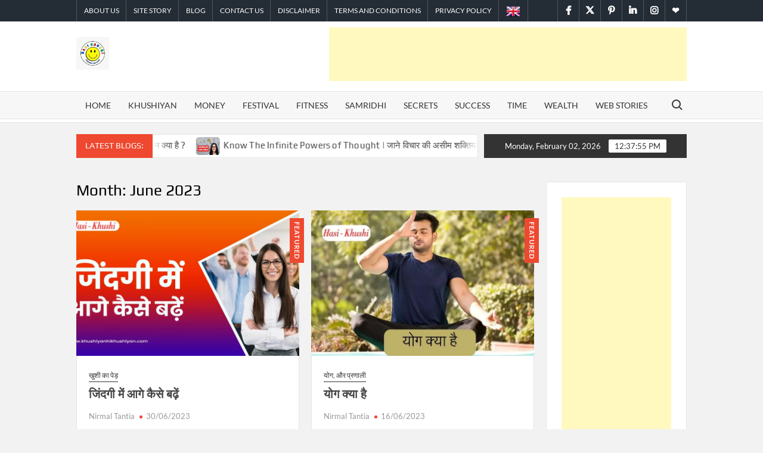

--- FILE ---
content_type: text/html; charset=UTF-8
request_url: https://khushiyanhikhushiyan.com/2023/06/
body_size: 66493
content:
<!doctype html>
<html lang="en-GB" prefix="og: https://ogp.me/ns#">
<head>
	<meta charset="UTF-8">
	<meta name="viewport" content="width=device-width">
	<link rel="profile" href="https://gmpg.org/xfn/11">

	<script type="text/javascript">
/* <![CDATA[ */
(()=>{var e={};e.g=function(){if("object"==typeof globalThis)return globalThis;try{return this||new Function("return this")()}catch(e){if("object"==typeof window)return window}}(),function({ampUrl:n,isCustomizePreview:t,isAmpDevMode:r,noampQueryVarName:o,noampQueryVarValue:s,disabledStorageKey:i,mobileUserAgents:a,regexRegex:c}){if("undefined"==typeof sessionStorage)return;const d=new RegExp(c);if(!a.some((e=>{const n=e.match(d);return!(!n||!new RegExp(n[1],n[2]).test(navigator.userAgent))||navigator.userAgent.includes(e)})))return;e.g.addEventListener("DOMContentLoaded",(()=>{const e=document.getElementById("amp-mobile-version-switcher");if(!e)return;e.hidden=!1;const n=e.querySelector("a[href]");n&&n.addEventListener("click",(()=>{sessionStorage.removeItem(i)}))}));const g=r&&["paired-browsing-non-amp","paired-browsing-amp"].includes(window.name);if(sessionStorage.getItem(i)||t||g)return;const u=new URL(location.href),m=new URL(n);m.hash=u.hash,u.searchParams.has(o)&&s===u.searchParams.get(o)?sessionStorage.setItem(i,"1"):m.href!==u.href&&(window.stop(),location.replace(m.href))}({"ampUrl":"https:\/\/khushiyanhikhushiyan.com\/2023\/06\/?amp=1","noampQueryVarName":"noamp","noampQueryVarValue":"mobile","disabledStorageKey":"amp_mobile_redirect_disabled","mobileUserAgents":["Mobile","Android","Silk\/","Kindle","BlackBerry","Opera Mini","Opera Mobi"],"regexRegex":"^\\\/((?:.|\\n)+)\\\/([i]*)$","isCustomizePreview":false,"isAmpDevMode":false})})();
/* ]]> */
</script>
			 			 			 			 			 			 			 			 			 			 			 			 			 			 			 			 			 			 			 			 			 
<!-- Search Engine Optimization by Rank Math - https://rankmath.com/ -->
<title>June 2023 - Hashi Khusi</title>
<meta name="robots" content="follow, noindex"/>
<meta property="og:locale" content="en_GB" />
<meta property="og:type" content="article" />
<meta property="og:title" content="June 2023 - Hashi Khusi" />
<meta property="og:url" content="https://khushiyanhikhushiyan.com/2023/06/" />
<meta property="og:site_name" content="Hashi Khusi" />
<meta name="twitter:card" content="summary_large_image" />
<script type="application/ld+json" class="rank-math-schema">{"@context":"https://schema.org","@graph":[{"@type":"Person","@id":"https://khushiyanhikhushiyan.com/#person","name":"Nirmal Tantia","image":{"@type":"ImageObject","@id":"https://khushiyanhikhushiyan.com/#logo","url":"https://khushiyanhikhushiyan.com/wp-content/uploads/2021/02/cropped-cropped-ghg.png","contentUrl":"https://khushiyanhikhushiyan.com/wp-content/uploads/2021/02/cropped-cropped-ghg.png","caption":"Nirmal Tantia","inLanguage":"en-GB","width":"699","height":"156"}},{"@type":"WebSite","@id":"https://khushiyanhikhushiyan.com/#website","url":"https://khushiyanhikhushiyan.com","name":"Nirmal Tantia","publisher":{"@id":"https://khushiyanhikhushiyan.com/#person"},"inLanguage":"en-GB"},{"@type":"BreadcrumbList","@id":"https://khushiyanhikhushiyan.com/2023/06/#breadcrumb","itemListElement":[{"@type":"ListItem","position":"1","item":{"@id":"https://khushiyanhikhushiyan.com","name":"Hasi-Khushi"}},{"@type":"ListItem","position":"2","item":{"@id":"https://khushiyanhikhushiyan.com/2023/","name":"Archives for"}},{"@type":"ListItem","position":"3","item":{"@id":"https://khushiyanhikhushiyan.com/2023/06/","name":"Archives for"}}]},{"@type":"CollectionPage","@id":"https://khushiyanhikhushiyan.com/2023/06/#webpage","url":"https://khushiyanhikhushiyan.com/2023/06/","name":"June 2023 - Hashi Khusi","isPartOf":{"@id":"https://khushiyanhikhushiyan.com/#website"},"inLanguage":"en-GB","breadcrumb":{"@id":"https://khushiyanhikhushiyan.com/2023/06/#breadcrumb"}}]}</script>
<!-- /Rank Math WordPress SEO plugin -->

<link rel='dns-prefetch' href='//www.googletagmanager.com' />
<link rel='dns-prefetch' href='//fonts.googleapis.com' />
<link rel="alternate" type="application/rss+xml" title="Hashi Khusi &raquo; Feed" href="https://khushiyanhikhushiyan.com/feed/" />
<link rel="alternate" type="application/rss+xml" title="Hashi Khusi &raquo; Comments Feed" href="https://khushiyanhikhushiyan.com/comments/feed/" />
<link rel="alternate" type="application/rss+xml" title="Hashi Khusi &raquo; Stories Feed" href="https://khushiyanhikhushiyan.com/web-stories/feed/"><script type="text/javascript">
/* <![CDATA[ */
window._wpemojiSettings = {"baseUrl":"https:\/\/s.w.org\/images\/core\/emoji\/14.0.0\/72x72\/","ext":".png","svgUrl":"https:\/\/s.w.org\/images\/core\/emoji\/14.0.0\/svg\/","svgExt":".svg","source":{"concatemoji":"https:\/\/khushiyanhikhushiyan.com\/wp-includes\/js\/wp-emoji-release.min.js?ver=6.4.7"}};
/*! This file is auto-generated */
!function(i,n){var o,s,e;function c(e){try{var t={supportTests:e,timestamp:(new Date).valueOf()};sessionStorage.setItem(o,JSON.stringify(t))}catch(e){}}function p(e,t,n){e.clearRect(0,0,e.canvas.width,e.canvas.height),e.fillText(t,0,0);var t=new Uint32Array(e.getImageData(0,0,e.canvas.width,e.canvas.height).data),r=(e.clearRect(0,0,e.canvas.width,e.canvas.height),e.fillText(n,0,0),new Uint32Array(e.getImageData(0,0,e.canvas.width,e.canvas.height).data));return t.every(function(e,t){return e===r[t]})}function u(e,t,n){switch(t){case"flag":return n(e,"\ud83c\udff3\ufe0f\u200d\u26a7\ufe0f","\ud83c\udff3\ufe0f\u200b\u26a7\ufe0f")?!1:!n(e,"\ud83c\uddfa\ud83c\uddf3","\ud83c\uddfa\u200b\ud83c\uddf3")&&!n(e,"\ud83c\udff4\udb40\udc67\udb40\udc62\udb40\udc65\udb40\udc6e\udb40\udc67\udb40\udc7f","\ud83c\udff4\u200b\udb40\udc67\u200b\udb40\udc62\u200b\udb40\udc65\u200b\udb40\udc6e\u200b\udb40\udc67\u200b\udb40\udc7f");case"emoji":return!n(e,"\ud83e\udef1\ud83c\udffb\u200d\ud83e\udef2\ud83c\udfff","\ud83e\udef1\ud83c\udffb\u200b\ud83e\udef2\ud83c\udfff")}return!1}function f(e,t,n){var r="undefined"!=typeof WorkerGlobalScope&&self instanceof WorkerGlobalScope?new OffscreenCanvas(300,150):i.createElement("canvas"),a=r.getContext("2d",{willReadFrequently:!0}),o=(a.textBaseline="top",a.font="600 32px Arial",{});return e.forEach(function(e){o[e]=t(a,e,n)}),o}function t(e){var t=i.createElement("script");t.src=e,t.defer=!0,i.head.appendChild(t)}"undefined"!=typeof Promise&&(o="wpEmojiSettingsSupports",s=["flag","emoji"],n.supports={everything:!0,everythingExceptFlag:!0},e=new Promise(function(e){i.addEventListener("DOMContentLoaded",e,{once:!0})}),new Promise(function(t){var n=function(){try{var e=JSON.parse(sessionStorage.getItem(o));if("object"==typeof e&&"number"==typeof e.timestamp&&(new Date).valueOf()<e.timestamp+604800&&"object"==typeof e.supportTests)return e.supportTests}catch(e){}return null}();if(!n){if("undefined"!=typeof Worker&&"undefined"!=typeof OffscreenCanvas&&"undefined"!=typeof URL&&URL.createObjectURL&&"undefined"!=typeof Blob)try{var e="postMessage("+f.toString()+"("+[JSON.stringify(s),u.toString(),p.toString()].join(",")+"));",r=new Blob([e],{type:"text/javascript"}),a=new Worker(URL.createObjectURL(r),{name:"wpTestEmojiSupports"});return void(a.onmessage=function(e){c(n=e.data),a.terminate(),t(n)})}catch(e){}c(n=f(s,u,p))}t(n)}).then(function(e){for(var t in e)n.supports[t]=e[t],n.supports.everything=n.supports.everything&&n.supports[t],"flag"!==t&&(n.supports.everythingExceptFlag=n.supports.everythingExceptFlag&&n.supports[t]);n.supports.everythingExceptFlag=n.supports.everythingExceptFlag&&!n.supports.flag,n.DOMReady=!1,n.readyCallback=function(){n.DOMReady=!0}}).then(function(){return e}).then(function(){var e;n.supports.everything||(n.readyCallback(),(e=n.source||{}).concatemoji?t(e.concatemoji):e.wpemoji&&e.twemoji&&(t(e.twemoji),t(e.wpemoji)))}))}((window,document),window._wpemojiSettings);
/* ]]> */
</script>

<link rel='stylesheet' id='dashicons-css' href='https://khushiyanhikhushiyan.com/wp-includes/css/dashicons.min.css?ver=6.4.7' type='text/css' media='all' />
<link rel='stylesheet' id='post-views-counter-frontend-css' href='https://khushiyanhikhushiyan.com/wp-content/plugins/post-views-counter/css/frontend.min.css?ver=1.5.5' type='text/css' media='all' />
<style id='wp-emoji-styles-inline-css' type='text/css'>

	img.wp-smiley, img.emoji {
		display: inline !important;
		border: none !important;
		box-shadow: none !important;
		height: 1em !important;
		width: 1em !important;
		margin: 0 0.07em !important;
		vertical-align: -0.1em !important;
		background: none !important;
		padding: 0 !important;
	}
</style>
<style id='classic-theme-styles-inline-css' type='text/css'>
/*! This file is auto-generated */
.wp-block-button__link{color:#fff;background-color:#32373c;border-radius:9999px;box-shadow:none;text-decoration:none;padding:calc(.667em + 2px) calc(1.333em + 2px);font-size:1.125em}.wp-block-file__button{background:#32373c;color:#fff;text-decoration:none}
</style>
<style id='global-styles-inline-css' type='text/css'>
body{--wp--preset--color--black: #000000;--wp--preset--color--cyan-bluish-gray: #abb8c3;--wp--preset--color--white: #ffffff;--wp--preset--color--pale-pink: #f78da7;--wp--preset--color--vivid-red: #cf2e2e;--wp--preset--color--luminous-vivid-orange: #ff6900;--wp--preset--color--luminous-vivid-amber: #fcb900;--wp--preset--color--light-green-cyan: #7bdcb5;--wp--preset--color--vivid-green-cyan: #00d084;--wp--preset--color--pale-cyan-blue: #8ed1fc;--wp--preset--color--vivid-cyan-blue: #0693e3;--wp--preset--color--vivid-purple: #9b51e0;--wp--preset--gradient--vivid-cyan-blue-to-vivid-purple: linear-gradient(135deg,rgba(6,147,227,1) 0%,rgb(155,81,224) 100%);--wp--preset--gradient--light-green-cyan-to-vivid-green-cyan: linear-gradient(135deg,rgb(122,220,180) 0%,rgb(0,208,130) 100%);--wp--preset--gradient--luminous-vivid-amber-to-luminous-vivid-orange: linear-gradient(135deg,rgba(252,185,0,1) 0%,rgba(255,105,0,1) 100%);--wp--preset--gradient--luminous-vivid-orange-to-vivid-red: linear-gradient(135deg,rgba(255,105,0,1) 0%,rgb(207,46,46) 100%);--wp--preset--gradient--very-light-gray-to-cyan-bluish-gray: linear-gradient(135deg,rgb(238,238,238) 0%,rgb(169,184,195) 100%);--wp--preset--gradient--cool-to-warm-spectrum: linear-gradient(135deg,rgb(74,234,220) 0%,rgb(151,120,209) 20%,rgb(207,42,186) 40%,rgb(238,44,130) 60%,rgb(251,105,98) 80%,rgb(254,248,76) 100%);--wp--preset--gradient--blush-light-purple: linear-gradient(135deg,rgb(255,206,236) 0%,rgb(152,150,240) 100%);--wp--preset--gradient--blush-bordeaux: linear-gradient(135deg,rgb(254,205,165) 0%,rgb(254,45,45) 50%,rgb(107,0,62) 100%);--wp--preset--gradient--luminous-dusk: linear-gradient(135deg,rgb(255,203,112) 0%,rgb(199,81,192) 50%,rgb(65,88,208) 100%);--wp--preset--gradient--pale-ocean: linear-gradient(135deg,rgb(255,245,203) 0%,rgb(182,227,212) 50%,rgb(51,167,181) 100%);--wp--preset--gradient--electric-grass: linear-gradient(135deg,rgb(202,248,128) 0%,rgb(113,206,126) 100%);--wp--preset--gradient--midnight: linear-gradient(135deg,rgb(2,3,129) 0%,rgb(40,116,252) 100%);--wp--preset--font-size--small: 13px;--wp--preset--font-size--medium: 20px;--wp--preset--font-size--large: 36px;--wp--preset--font-size--x-large: 42px;--wp--preset--spacing--20: 0.44rem;--wp--preset--spacing--30: 0.67rem;--wp--preset--spacing--40: 1rem;--wp--preset--spacing--50: 1.5rem;--wp--preset--spacing--60: 2.25rem;--wp--preset--spacing--70: 3.38rem;--wp--preset--spacing--80: 5.06rem;--wp--preset--shadow--natural: 6px 6px 9px rgba(0, 0, 0, 0.2);--wp--preset--shadow--deep: 12px 12px 50px rgba(0, 0, 0, 0.4);--wp--preset--shadow--sharp: 6px 6px 0px rgba(0, 0, 0, 0.2);--wp--preset--shadow--outlined: 6px 6px 0px -3px rgba(255, 255, 255, 1), 6px 6px rgba(0, 0, 0, 1);--wp--preset--shadow--crisp: 6px 6px 0px rgba(0, 0, 0, 1);}:where(.is-layout-flex){gap: 0.5em;}:where(.is-layout-grid){gap: 0.5em;}body .is-layout-flow > .alignleft{float: left;margin-inline-start: 0;margin-inline-end: 2em;}body .is-layout-flow > .alignright{float: right;margin-inline-start: 2em;margin-inline-end: 0;}body .is-layout-flow > .aligncenter{margin-left: auto !important;margin-right: auto !important;}body .is-layout-constrained > .alignleft{float: left;margin-inline-start: 0;margin-inline-end: 2em;}body .is-layout-constrained > .alignright{float: right;margin-inline-start: 2em;margin-inline-end: 0;}body .is-layout-constrained > .aligncenter{margin-left: auto !important;margin-right: auto !important;}body .is-layout-constrained > :where(:not(.alignleft):not(.alignright):not(.alignfull)){max-width: var(--wp--style--global--content-size);margin-left: auto !important;margin-right: auto !important;}body .is-layout-constrained > .alignwide{max-width: var(--wp--style--global--wide-size);}body .is-layout-flex{display: flex;}body .is-layout-flex{flex-wrap: wrap;align-items: center;}body .is-layout-flex > *{margin: 0;}body .is-layout-grid{display: grid;}body .is-layout-grid > *{margin: 0;}:where(.wp-block-columns.is-layout-flex){gap: 2em;}:where(.wp-block-columns.is-layout-grid){gap: 2em;}:where(.wp-block-post-template.is-layout-flex){gap: 1.25em;}:where(.wp-block-post-template.is-layout-grid){gap: 1.25em;}.has-black-color{color: var(--wp--preset--color--black) !important;}.has-cyan-bluish-gray-color{color: var(--wp--preset--color--cyan-bluish-gray) !important;}.has-white-color{color: var(--wp--preset--color--white) !important;}.has-pale-pink-color{color: var(--wp--preset--color--pale-pink) !important;}.has-vivid-red-color{color: var(--wp--preset--color--vivid-red) !important;}.has-luminous-vivid-orange-color{color: var(--wp--preset--color--luminous-vivid-orange) !important;}.has-luminous-vivid-amber-color{color: var(--wp--preset--color--luminous-vivid-amber) !important;}.has-light-green-cyan-color{color: var(--wp--preset--color--light-green-cyan) !important;}.has-vivid-green-cyan-color{color: var(--wp--preset--color--vivid-green-cyan) !important;}.has-pale-cyan-blue-color{color: var(--wp--preset--color--pale-cyan-blue) !important;}.has-vivid-cyan-blue-color{color: var(--wp--preset--color--vivid-cyan-blue) !important;}.has-vivid-purple-color{color: var(--wp--preset--color--vivid-purple) !important;}.has-black-background-color{background-color: var(--wp--preset--color--black) !important;}.has-cyan-bluish-gray-background-color{background-color: var(--wp--preset--color--cyan-bluish-gray) !important;}.has-white-background-color{background-color: var(--wp--preset--color--white) !important;}.has-pale-pink-background-color{background-color: var(--wp--preset--color--pale-pink) !important;}.has-vivid-red-background-color{background-color: var(--wp--preset--color--vivid-red) !important;}.has-luminous-vivid-orange-background-color{background-color: var(--wp--preset--color--luminous-vivid-orange) !important;}.has-luminous-vivid-amber-background-color{background-color: var(--wp--preset--color--luminous-vivid-amber) !important;}.has-light-green-cyan-background-color{background-color: var(--wp--preset--color--light-green-cyan) !important;}.has-vivid-green-cyan-background-color{background-color: var(--wp--preset--color--vivid-green-cyan) !important;}.has-pale-cyan-blue-background-color{background-color: var(--wp--preset--color--pale-cyan-blue) !important;}.has-vivid-cyan-blue-background-color{background-color: var(--wp--preset--color--vivid-cyan-blue) !important;}.has-vivid-purple-background-color{background-color: var(--wp--preset--color--vivid-purple) !important;}.has-black-border-color{border-color: var(--wp--preset--color--black) !important;}.has-cyan-bluish-gray-border-color{border-color: var(--wp--preset--color--cyan-bluish-gray) !important;}.has-white-border-color{border-color: var(--wp--preset--color--white) !important;}.has-pale-pink-border-color{border-color: var(--wp--preset--color--pale-pink) !important;}.has-vivid-red-border-color{border-color: var(--wp--preset--color--vivid-red) !important;}.has-luminous-vivid-orange-border-color{border-color: var(--wp--preset--color--luminous-vivid-orange) !important;}.has-luminous-vivid-amber-border-color{border-color: var(--wp--preset--color--luminous-vivid-amber) !important;}.has-light-green-cyan-border-color{border-color: var(--wp--preset--color--light-green-cyan) !important;}.has-vivid-green-cyan-border-color{border-color: var(--wp--preset--color--vivid-green-cyan) !important;}.has-pale-cyan-blue-border-color{border-color: var(--wp--preset--color--pale-cyan-blue) !important;}.has-vivid-cyan-blue-border-color{border-color: var(--wp--preset--color--vivid-cyan-blue) !important;}.has-vivid-purple-border-color{border-color: var(--wp--preset--color--vivid-purple) !important;}.has-vivid-cyan-blue-to-vivid-purple-gradient-background{background: var(--wp--preset--gradient--vivid-cyan-blue-to-vivid-purple) !important;}.has-light-green-cyan-to-vivid-green-cyan-gradient-background{background: var(--wp--preset--gradient--light-green-cyan-to-vivid-green-cyan) !important;}.has-luminous-vivid-amber-to-luminous-vivid-orange-gradient-background{background: var(--wp--preset--gradient--luminous-vivid-amber-to-luminous-vivid-orange) !important;}.has-luminous-vivid-orange-to-vivid-red-gradient-background{background: var(--wp--preset--gradient--luminous-vivid-orange-to-vivid-red) !important;}.has-very-light-gray-to-cyan-bluish-gray-gradient-background{background: var(--wp--preset--gradient--very-light-gray-to-cyan-bluish-gray) !important;}.has-cool-to-warm-spectrum-gradient-background{background: var(--wp--preset--gradient--cool-to-warm-spectrum) !important;}.has-blush-light-purple-gradient-background{background: var(--wp--preset--gradient--blush-light-purple) !important;}.has-blush-bordeaux-gradient-background{background: var(--wp--preset--gradient--blush-bordeaux) !important;}.has-luminous-dusk-gradient-background{background: var(--wp--preset--gradient--luminous-dusk) !important;}.has-pale-ocean-gradient-background{background: var(--wp--preset--gradient--pale-ocean) !important;}.has-electric-grass-gradient-background{background: var(--wp--preset--gradient--electric-grass) !important;}.has-midnight-gradient-background{background: var(--wp--preset--gradient--midnight) !important;}.has-small-font-size{font-size: var(--wp--preset--font-size--small) !important;}.has-medium-font-size{font-size: var(--wp--preset--font-size--medium) !important;}.has-large-font-size{font-size: var(--wp--preset--font-size--large) !important;}.has-x-large-font-size{font-size: var(--wp--preset--font-size--x-large) !important;}
.wp-block-navigation a:where(:not(.wp-element-button)){color: inherit;}
:where(.wp-block-post-template.is-layout-flex){gap: 1.25em;}:where(.wp-block-post-template.is-layout-grid){gap: 1.25em;}
:where(.wp-block-columns.is-layout-flex){gap: 2em;}:where(.wp-block-columns.is-layout-grid){gap: 2em;}
.wp-block-pullquote{font-size: 1.5em;line-height: 1.6;}
</style>
<link rel='stylesheet' id='apss-font-awesome-five-css' href='https://khushiyanhikhushiyan.com/wp-content/plugins/accesspress-social-share/css/fontawesome-all.css?ver=4.5.6' type='text/css' media='all' />
<link rel='stylesheet' id='apss-frontend-css-css' href='https://khushiyanhikhushiyan.com/wp-content/plugins/accesspress-social-share/css/frontend.css?ver=4.5.6' type='text/css' media='all' />
<link crossorigin="anonymous" rel='stylesheet' id='apss-font-opensans-css' href='//fonts.googleapis.com/css?family=Open+Sans&#038;ver=6.4.7' type='text/css' media='all' />
<link rel='stylesheet' id='timesnews-style-css' href='https://khushiyanhikhushiyan.com/wp-content/themes/timesnews/style.css?ver=6.4.7' type='text/css' media='all' />
<style id='timesnews-style-inline-css' type='text/css'>
.cat-links .category-color-55{

						border-color:#332389;

					}
					.secondary-menu .category-color-55 > a:hover:after,
					.secondary-menu .category-color-55 > a:focus:after,
					.secondary-menu > li.current-menu-item.category-color-55 > a:after, 
					.secondary-menu > li.current_page_item.category-color-55 > a:after, 
					.secondary-menu > li.current-menu-ancestor.category-color-1 > a:after {
						border-bottom-color:#332389;

					}.cat-links .category-color-1{

						border-color:#7805ad;

					}
					.secondary-menu .category-color-1 > a:hover:after,
					.secondary-menu .category-color-1 > a:focus:after,
					.secondary-menu > li.current-menu-item.category-color-1 > a:after, 
					.secondary-menu > li.current_page_item.category-color-1 > a:after, 
					.secondary-menu > li.current-menu-ancestor.category-color-1 > a:after {
						border-bottom-color:#7805ad;

					}
</style>
<link rel='stylesheet' id='fontawesome-css' href='https://khushiyanhikhushiyan.com/wp-content/themes/timesnews/assets/library/fontawesome/css/all.min.css?ver=6.4.7' type='text/css' media='all' />
<link rel='stylesheet' id='timesnews-google-fonts-css' href='https://khushiyanhikhushiyan.com/wp-content/fonts/2afce1c2df841823e648cecef4bb390e.css' type='text/css' media='all' />
<script type="text/javascript" src="https://khushiyanhikhushiyan.com/wp-includes/js/jquery/jquery.min.js?ver=3.7.1" id="jquery-core-js"></script>
<script type="text/javascript" src="https://khushiyanhikhushiyan.com/wp-includes/js/jquery/jquery-migrate.min.js?ver=3.4.1" id="jquery-migrate-js"></script>
<script type="text/javascript" src="https://khushiyanhikhushiyan.com/wp-content/themes/timesnews/assets/js/global.js?ver=1" id="timesnews-global-js"></script>

<!-- Google tag (gtag.js) snippet added by Site Kit -->
<!-- Google Analytics snippet added by Site Kit -->
<script type="text/javascript" src="https://www.googletagmanager.com/gtag/js?id=GT-KDTPCHN4" id="google_gtagjs-js" async></script>
<script type="text/javascript" id="google_gtagjs-js-after">
/* <![CDATA[ */
window.dataLayer = window.dataLayer || [];function gtag(){dataLayer.push(arguments);}
gtag("set","linker",{"domains":["khushiyanhikhushiyan.com"]});
gtag("js", new Date());
gtag("set", "developer_id.dZTNiMT", true);
gtag("config", "GT-KDTPCHN4");
/* ]]> */
</script>
<link rel="https://api.w.org/" href="https://khushiyanhikhushiyan.com/wp-json/" /><link rel="EditURI" type="application/rsd+xml" title="RSD" href="https://khushiyanhikhushiyan.com/xmlrpc.php?rsd" />
<meta name="generator" content="WordPress 6.4.7" />
<meta name="generator" content="Site Kit by Google 1.171.0" /><link rel="alternate" type="text/html" media="only screen and (max-width: 640px)" href="https://khushiyanhikhushiyan.com/2023/06/?amp=1"><meta name="generator" content="Elementor 3.27.5; features: additional_custom_breakpoints; settings: css_print_method-external, google_font-enabled, font_display-auto">
      <meta name="onesignal" content="wordpress-plugin"/>
            <script>

      window.OneSignalDeferred = window.OneSignalDeferred || [];

      OneSignalDeferred.push(function(OneSignal) {
        var oneSignal_options = {};
        window._oneSignalInitOptions = oneSignal_options;

        oneSignal_options['serviceWorkerParam'] = { scope: '/wp-content/plugins/onesignal-free-web-push-notifications/sdk_files/push/onesignal/' };
oneSignal_options['serviceWorkerPath'] = 'OneSignalSDKWorker.js';

        OneSignal.Notifications.setDefaultUrl("https://khushiyanhikhushiyan.com");

        oneSignal_options['wordpress'] = true;
oneSignal_options['appId'] = '988560a3-8c3a-424e-8385-25bbadc832b8';
oneSignal_options['allowLocalhostAsSecureOrigin'] = true;
oneSignal_options['welcomeNotification'] = { };
oneSignal_options['welcomeNotification']['title'] = "";
oneSignal_options['welcomeNotification']['message'] = "";
oneSignal_options['path'] = "https://khushiyanhikhushiyan.com/wp-content/plugins/onesignal-free-web-push-notifications/sdk_files/";
oneSignal_options['promptOptions'] = { };
oneSignal_options['notifyButton'] = { };
oneSignal_options['notifyButton']['enable'] = true;
oneSignal_options['notifyButton']['position'] = 'bottom-left';
oneSignal_options['notifyButton']['theme'] = 'default';
oneSignal_options['notifyButton']['size'] = 'medium';
oneSignal_options['notifyButton']['showCredit'] = true;
oneSignal_options['notifyButton']['text'] = {};
oneSignal_options['notifyButton']['offset'] = {};
              OneSignal.init(window._oneSignalInitOptions);
              OneSignal.Slidedown.promptPush()      });

      function documentInitOneSignal() {
        var oneSignal_elements = document.getElementsByClassName("OneSignal-prompt");

        var oneSignalLinkClickHandler = function(event) { OneSignal.Notifications.requestPermission(); event.preventDefault(); };        for(var i = 0; i < oneSignal_elements.length; i++)
          oneSignal_elements[i].addEventListener('click', oneSignalLinkClickHandler, false);
      }

      if (document.readyState === 'complete') {
           documentInitOneSignal();
      }
      else {
           window.addEventListener("load", function(event){
               documentInitOneSignal();
          });
      }
    </script>
			<style>
				.e-con.e-parent:nth-of-type(n+4):not(.e-lazyloaded):not(.e-no-lazyload),
				.e-con.e-parent:nth-of-type(n+4):not(.e-lazyloaded):not(.e-no-lazyload) * {
					background-image: none !important;
				}
				@media screen and (max-height: 1024px) {
					.e-con.e-parent:nth-of-type(n+3):not(.e-lazyloaded):not(.e-no-lazyload),
					.e-con.e-parent:nth-of-type(n+3):not(.e-lazyloaded):not(.e-no-lazyload) * {
						background-image: none !important;
					}
				}
				@media screen and (max-height: 640px) {
					.e-con.e-parent:nth-of-type(n+2):not(.e-lazyloaded):not(.e-no-lazyload),
					.e-con.e-parent:nth-of-type(n+2):not(.e-lazyloaded):not(.e-no-lazyload) * {
						background-image: none !important;
					}
				}
			</style>
					<style type="text/css">
					.site-title a,
			.site-description,
			.has-header-image .site-title a,
			.has-header-image .site-description,
			.has-top-bg-image .site-title a,
			.has-top-bg-image .site-description {
				position: absolute;
				clip: rect(1px, 1px, 1px, 1px);
			}
				</style>
		<link rel="amphtml" href="https://khushiyanhikhushiyan.com/2023/06/?amp=1"><style>#amp-mobile-version-switcher{left:0;position:absolute;width:100%;z-index:100}#amp-mobile-version-switcher>a{background-color:#444;border:0;color:#eaeaea;display:block;font-family:-apple-system,BlinkMacSystemFont,Segoe UI,Roboto,Oxygen-Sans,Ubuntu,Cantarell,Helvetica Neue,sans-serif;font-size:16px;font-weight:600;padding:15px 0;text-align:center;-webkit-text-decoration:none;text-decoration:none}#amp-mobile-version-switcher>a:active,#amp-mobile-version-switcher>a:focus,#amp-mobile-version-switcher>a:hover{-webkit-text-decoration:underline;text-decoration:underline}</style><link rel="icon" href="https://khushiyanhikhushiyan.com/wp-content/uploads/2023/08/cropped-IMG-20230818-WA0000-1-32x32.jpg" sizes="32x32" />
<link rel="icon" href="https://khushiyanhikhushiyan.com/wp-content/uploads/2023/08/cropped-IMG-20230818-WA0000-1-192x192.jpg" sizes="192x192" />
<link rel="apple-touch-icon" href="https://khushiyanhikhushiyan.com/wp-content/uploads/2023/08/cropped-IMG-20230818-WA0000-1-180x180.jpg" />
<meta name="msapplication-TileImage" content="https://khushiyanhikhushiyan.com/wp-content/uploads/2023/08/cropped-IMG-20230818-WA0000-1-270x270.jpg" />
		<style type="text/css" id="wp-custom-css">
			.custom-logo-link img {
    display: inline-block;
    height: 55px;
    margin-top: 11px;
    vertical-align: middle;
    width: auto;
}		</style>
		</head>

<body class="archive date wp-custom-logo hfeed rw-area has-sidebar elementor-default elementor-kit-639">
	<div id="page" class="site">
	<a class="skip-link screen-reader-text" href="#content">Skip to content</a>
	
	<header id="masthead" class="site-header">
		<div id="main-header" class="main-header">
			<div class="navigation-top">
        		<div class="wrap">
            	<div id="site-header-menu" class="site-header-menu">
               	<nav class="main-navigation" aria-label="Primary Menu" role="navigation">
							    <button class="menu-toggle" aria-controls="primary-menu" aria-expanded="false">
        <span class="toggle-text">Menu</span>
        <span class="toggle-bar"></span>
    </button>

    <ul id="primary-menu" class="menu nav-menu"><li id="menu-item-487" class="menu-item menu-item-type-post_type menu-item-object-page menu-item-home menu-item-487"><a href="https://khushiyanhikhushiyan.com/">Home</a></li>
<li id="menu-item-526" class="menu-item menu-item-type-taxonomy menu-item-object-category menu-item-526 category-color-45"><a href="https://khushiyanhikhushiyan.com/category/khushiyan/">Khushiyan</a></li>
<li id="menu-item-527" class="menu-item menu-item-type-taxonomy menu-item-object-category menu-item-527 category-color-46"><a href="https://khushiyanhikhushiyan.com/category/money/">Money</a></li>
<li id="menu-item-534" class="menu-item menu-item-type-taxonomy menu-item-object-category menu-item-534 category-color-52"><a href="https://khushiyanhikhushiyan.com/category/festival/">Festival</a></li>
<li id="menu-item-535" class="menu-item menu-item-type-taxonomy menu-item-object-category menu-item-535 category-color-49"><a href="https://khushiyanhikhushiyan.com/category/fitness/">Fitness</a></li>
<li id="menu-item-538" class="menu-item menu-item-type-taxonomy menu-item-object-category menu-item-538 category-color-50"><a href="https://khushiyanhikhushiyan.com/category/samridhi/">Samridhi</a></li>
<li id="menu-item-539" class="menu-item menu-item-type-taxonomy menu-item-object-category menu-item-539 category-color-51"><a href="https://khushiyanhikhushiyan.com/category/secrets/">Secrets</a></li>
<li id="menu-item-540" class="menu-item menu-item-type-taxonomy menu-item-object-category menu-item-540 category-color-48"><a href="https://khushiyanhikhushiyan.com/category/success/">Success</a></li>
<li id="menu-item-541" class="menu-item menu-item-type-taxonomy menu-item-object-category menu-item-541 category-color-53"><a href="https://khushiyanhikhushiyan.com/category/time/">Time</a></li>
<li id="menu-item-542" class="menu-item menu-item-type-taxonomy menu-item-object-category menu-item-542 category-color-47"><a href="https://khushiyanhikhushiyan.com/category/wealth/">Wealth</a></li>
<li id="menu-item-14789" class="menu-item menu-item-type-post_type menu-item-object-page menu-item-14789"><a href="https://khushiyanhikhushiyan.com/web-stories/">Web Stories</a></li>
</ul>						 </nav><!-- #site-navigation -->
						 									<button type="button" class="search-toggle"><span><span class="screen-reader-text">Search for:</span></span></button>
								           		</div>
        		</div><!-- .wrap -->
			</div><!-- .navigation-top -->
			<div class="search-container-wrap">
    <div class="search-container">
        <form method="get" class="search" action="https://khushiyanhikhushiyan.com/"> 
            <label for='s' class='screen-reader-text'>Search</label> 
                <input class="search-field" placeholder="Search&hellip;" name="s" type="search"> 
                <input class="search-submit" value="Search" type="submit">
        </form>
    </div><!-- .search-container -->
</div><!-- .search-container-wrap -->
    

			<div class="main-header-brand">
									<div class="secondary-nav-wrap">
						<div class="wrap">
							   <nav class="secondary-navigation" role="navigation" aria-label="Secondary Navigation">
        <button class="secondary-menu-toggle" aria-controls="primary-menu" aria-expanded="false">
            <span class="secondary-toggle-text">Menu</span>
            <span class="secondary-toggle-bar"></span>
        </button>
        <ul id="primary-menu" class="secondary-menu"><li id="menu-item-680" class="menu-item menu-item-type-post_type menu-item-object-page menu-item-680"><a href="https://khushiyanhikhushiyan.com/about/">About Us</a></li>
<li id="menu-item-683" class="menu-item menu-item-type-post_type menu-item-object-page menu-item-683"><a href="https://khushiyanhikhushiyan.com/sample-page/">Site Story</a></li>
<li id="menu-item-681" class="menu-item menu-item-type-post_type menu-item-object-page current_page_parent menu-item-681"><a href="https://khushiyanhikhushiyan.com/blog/">Blog</a></li>
<li id="menu-item-682" class="menu-item menu-item-type-post_type menu-item-object-page menu-item-682"><a href="https://khushiyanhikhushiyan.com/contact/">Contact Us</a></li>
<li id="menu-item-7476" class="menu-item menu-item-type-post_type menu-item-object-page menu-item-7476"><a href="https://khushiyanhikhushiyan.com/disclaimer/">Disclaimer</a></li>
<li id="menu-item-7523" class="menu-item menu-item-type-post_type menu-item-object-page menu-item-7523"><a href="https://khushiyanhikhushiyan.com/terms-and-conditions/">Terms and Conditions</a></li>
<li id="menu-item-7472" class="menu-item menu-item-type-post_type menu-item-object-page menu-item-privacy-policy menu-item-7472"><a rel="privacy-policy" href="https://khushiyanhikhushiyan.com/privacy-policy/">Privacy Policy</a></li>
<li class="menu-item menu-item-gtranslate menu-item-has-children notranslate"><a href="#" data-gt-lang="en" class="gt-current-wrapper notranslate"><img loading="lazy" src="https://khushiyanhikhushiyan.com/wp-content/plugins/gtranslate/flags/24/en.png" width="24" height="24" alt="en" loading="lazy"></a><ul class="dropdown-menu sub-menu"><li class="menu-item menu-item-gtranslate-child"><a href="#" data-gt-lang="ar" class="notranslate"><img loading="lazy" src="https://khushiyanhikhushiyan.com/wp-content/plugins/gtranslate/flags/24/ar.png" width="24" height="24" alt="ar" loading="lazy"></a></li><li class="menu-item menu-item-gtranslate-child"><a href="#" data-gt-lang="zh-CN" class="notranslate"><img loading="lazy" src="https://khushiyanhikhushiyan.com/wp-content/plugins/gtranslate/flags/24/zh-CN.png" width="24" height="24" alt="zh-CN" loading="lazy"></a></li><li class="menu-item menu-item-gtranslate-child"><a href="#" data-gt-lang="en" class="gt-current-lang notranslate"><img loading="lazy" src="https://khushiyanhikhushiyan.com/wp-content/plugins/gtranslate/flags/24/en.png" width="24" height="24" alt="en" loading="lazy"></a></li><li class="menu-item menu-item-gtranslate-child"><a href="#" data-gt-lang="gu" class="notranslate"><img loading="lazy" src="https://khushiyanhikhushiyan.com/wp-content/plugins/gtranslate/flags/24/gu.png" width="24" height="24" alt="gu" loading="lazy"></a></li><li class="menu-item menu-item-gtranslate-child"><a href="#" data-gt-lang="hi" class="notranslate"><img loading="lazy" src="https://khushiyanhikhushiyan.com/wp-content/plugins/gtranslate/flags/24/hi.png" width="24" height="24" alt="hi" loading="lazy"></a></li><li class="menu-item menu-item-gtranslate-child"><a href="#" data-gt-lang="kn" class="notranslate"><img loading="lazy" src="https://khushiyanhikhushiyan.com/wp-content/plugins/gtranslate/flags/24/kn.png" width="24" height="24" alt="kn" loading="lazy"></a></li><li class="menu-item menu-item-gtranslate-child"><a href="#" data-gt-lang="uk" class="notranslate"><img loading="lazy" src="https://khushiyanhikhushiyan.com/wp-content/plugins/gtranslate/flags/24/uk.png" width="24" height="24" alt="uk" loading="lazy"></a></li><li class="menu-item menu-item-gtranslate-child"><a href="#" data-gt-lang="ur" class="notranslate"><img loading="lazy" src="https://khushiyanhikhushiyan.com/wp-content/plugins/gtranslate/flags/24/ur.png" width="24" height="24" alt="ur" loading="lazy"></a></li></ul></li></ul>    </nav><!-- .secondary-navigation -->       
								<div class="header-social-menu">

									    <nav class="social-navigation" role="navigation" aria-label="Social Navigation">
        <ul class="social-links-menu"><li id="menu-item-93" class="menu-item menu-item-type-custom menu-item-object-custom menu-item-93"><a href="https://www.facebook.com/Hashi-Khushi-108910271674215/"><span class="screen-reader-text">facebook</span></a></li>
<li id="menu-item-94" class="menu-item menu-item-type-custom menu-item-object-custom menu-item-94"><a href="https://twitter.com/tantia_nirmal"><span class="screen-reader-text">twitter</span></a></li>
<li id="menu-item-95" class="menu-item menu-item-type-custom menu-item-object-custom menu-item-95"><a href="https://in.pinterest.com/nirmaltantia/"><span class="screen-reader-text">pinterest</span></a></li>
<li id="menu-item-96" class="menu-item menu-item-type-custom menu-item-object-custom menu-item-96"><a href="https://www.linkedin.com/in/nirmal-tantia/"><span class="screen-reader-text">linkedin</span></a></li>
<li id="menu-item-97" class="menu-item menu-item-type-custom menu-item-object-custom menu-item-97"><a href="https://www.instagram.com/hashikhushi26/"><span class="screen-reader-text">instagram</span></a></li>
<li id="menu-item-7756" class="menu-item menu-item-type-custom menu-item-object-custom menu-item-7756"><a href="https://www.tumblr.com/blog/hashi-khushi"><span class="screen-reader-text">Tumblr</span></a></li>
</ul>    </nav><!-- .social-navigation -->


								</div><!-- .header-social-menu -->
													</div><!-- .wrap -->
					</div><!-- .secondary-nav-wrap -->
				
				<div class="header-brand" >
					<div class="wrap">
						<div class="header-brand-content">
							    <div class="site-branding">
        <a href="https://khushiyanhikhushiyan.com/" class="custom-logo-link" rel="home"><img fetchpriority="high" width="800" height="800" src="https://khushiyanhikhushiyan.com/wp-content/uploads/2023/08/cropped-IMG-20230818-WA0000.webp" class="custom-logo" alt="Hashi Khusi" decoding="async" srcset="https://khushiyanhikhushiyan.com/wp-content/uploads/2023/08/cropped-IMG-20230818-WA0000.webp 800w, https://khushiyanhikhushiyan.com/wp-content/uploads/2023/08/cropped-IMG-20230818-WA0000-300x300.webp 300w, https://khushiyanhikhushiyan.com/wp-content/uploads/2023/08/cropped-IMG-20230818-WA0000-150x150.webp 150w, https://khushiyanhikhushiyan.com/wp-content/uploads/2023/08/cropped-IMG-20230818-WA0000-768x768.webp 768w, https://khushiyanhikhushiyan.com/wp-content/uploads/2023/08/cropped-IMG-20230818-WA0000-96x96.webp 96w" sizes="(max-width: 800px) 100vw, 800px" /></a>        <div class="site-branding-text">

                            <p class="site-title"><a href="https://khushiyanhikhushiyan.com/" rel="home">Hashi Khusi</a></p>
                                <p class="site-description">Blog for happiness</p>
            
        </div><!-- .site-branding-text -->
    </div><!-- .site-branding -->


							<div class="header-right">
								<div class="header-banner">

									<section id="block-15" class="widget widget_block"><script async src="https://pagead2.googlesyndication.com/pagead/js/adsbygoogle.js?client=ca-pub-6779728061052154"
     crossorigin="anonymous"></script>
<!-- 728x90 -->
<ins class="adsbygoogle"
     style="display:inline-block;width:600px;height:90px"
     data-ad-client="ca-pub-6779728061052154"
     data-ad-slot="4007378831"></ins>
<script>
     (adsbygoogle = window.adsbygoogle || []).push({});
</script></section>								</div><!-- .header-banner -->
							</div><!-- .header-right -->
						</div><!-- .header-brand-content -->
					</div><!-- .wrap -->
				</div><!-- .header-brand -->

				<div id="nav-sticker">
					<div class="navigation-top">
						<div class="wrap">
							<div id="site-header-menu" class="site-header-menu">
								<nav id="site-navigation" class="main-navigation" aria-label="Primary Menu">
								    <button class="menu-toggle" aria-controls="primary-menu" aria-expanded="false">
        <span class="toggle-text">Menu</span>
        <span class="toggle-bar"></span>
    </button>

    <ul id="primary-menu" class="menu nav-menu"><li class="menu-item menu-item-type-post_type menu-item-object-page menu-item-home menu-item-487"><a href="https://khushiyanhikhushiyan.com/">Home</a></li>
<li class="menu-item menu-item-type-taxonomy menu-item-object-category menu-item-526 category-color-45"><a href="https://khushiyanhikhushiyan.com/category/khushiyan/">Khushiyan</a></li>
<li class="menu-item menu-item-type-taxonomy menu-item-object-category menu-item-527 category-color-46"><a href="https://khushiyanhikhushiyan.com/category/money/">Money</a></li>
<li class="menu-item menu-item-type-taxonomy menu-item-object-category menu-item-534 category-color-52"><a href="https://khushiyanhikhushiyan.com/category/festival/">Festival</a></li>
<li class="menu-item menu-item-type-taxonomy menu-item-object-category menu-item-535 category-color-49"><a href="https://khushiyanhikhushiyan.com/category/fitness/">Fitness</a></li>
<li class="menu-item menu-item-type-taxonomy menu-item-object-category menu-item-538 category-color-50"><a href="https://khushiyanhikhushiyan.com/category/samridhi/">Samridhi</a></li>
<li class="menu-item menu-item-type-taxonomy menu-item-object-category menu-item-539 category-color-51"><a href="https://khushiyanhikhushiyan.com/category/secrets/">Secrets</a></li>
<li class="menu-item menu-item-type-taxonomy menu-item-object-category menu-item-540 category-color-48"><a href="https://khushiyanhikhushiyan.com/category/success/">Success</a></li>
<li class="menu-item menu-item-type-taxonomy menu-item-object-category menu-item-541 category-color-53"><a href="https://khushiyanhikhushiyan.com/category/time/">Time</a></li>
<li class="menu-item menu-item-type-taxonomy menu-item-object-category menu-item-542 category-color-47"><a href="https://khushiyanhikhushiyan.com/category/wealth/">Wealth</a></li>
<li class="menu-item menu-item-type-post_type menu-item-object-page menu-item-14789"><a href="https://khushiyanhikhushiyan.com/web-stories/">Web Stories</a></li>
</ul>								</nav><!-- #site-navigation -->
	            												<button type="button" class="search-toggle"><span><span class="screen-reader-text">Search for:</span></span></button>
															</div>
        				</div><!-- .wrap -->
     				</div><!-- .navigation-top -->
     			</div><!-- #nav-sticker -->
     			<div class="search-container-wrap">
    <div class="search-container">
        <form method="get" class="search" action="https://khushiyanhikhushiyan.com/"> 
            <label for='s' class='screen-reader-text'>Search</label> 
                <input class="search-field" placeholder="Search&hellip;" name="s" type="search"> 
                <input class="search-submit" value="Search" type="submit">
        </form>
    </div><!-- .search-container -->
</div><!-- .search-container-wrap -->
    
					<div class="flash-news-holder">
						<div class="wrap">
							<div class="top-header">
								<div class="top-header-inner">
									    <div class="flash-news">
                <div class="flash-news-header">
            <h4 class="flash-news-title">Latest Blogs:</h4>
        </div>
                <div class="marquee">
                            <artical class="news-post-title">
                                            <span class="news-post-img">
                            <a href="https://khushiyanhikhushiyan.com/chances-of-success-will-increase/" title="Adopt These Things, Your Chances of Success Will Increase | अपनायें यह बातें बढ़ जाएगी सफलता की संभावना"><img width="1024" height="683" src="https://khushiyanhikhushiyan.com/wp-content/uploads/2024/08/Add-a-heading.webp" class="attachment-post-thumbnail size-post-thumbnail wp-post-image" alt="Adopt These Things, Your Chances of Success Will Increase | अपनायें यह बातें बढ़ जाएगी सफलता की संभावना" decoding="async" srcset="https://khushiyanhikhushiyan.com/wp-content/uploads/2024/08/Add-a-heading.webp 1024w, https://khushiyanhikhushiyan.com/wp-content/uploads/2024/08/Add-a-heading-300x200.webp 300w, https://khushiyanhikhushiyan.com/wp-content/uploads/2024/08/Add-a-heading-768x512.webp 768w, https://khushiyanhikhushiyan.com/wp-content/uploads/2024/08/Add-a-heading-150x100.webp 150w" sizes="(max-width: 1024px) 100vw, 1024px" title="Adopt These Things, Your Chances of Success Will Increase | अपनायें यह बातें बढ़ जाएगी सफलता की संभावना 1"></a>
                         </span>
                     
                    <h3><a href="https://khushiyanhikhushiyan.com/chances-of-success-will-increase/" title="Adopt These Things, Your Chances of Success Will Increase | अपनायें यह बातें बढ़ जाएगी सफलता की संभावना">Adopt These Things, Your Chances of Success Will Increase | अपनायें यह बातें बढ़ जाएगी सफलता की संभावना</a></h3>
                </artical>

                            <artical class="news-post-title">
                                            <span class="news-post-img">
                            <a href="https://khushiyanhikhushiyan.com/raksha-bandhan/" title="What is Raksha Bandhan | रक्षा बंधन क्या है ?"><img width="1024" height="683" src="https://khushiyanhikhushiyan.com/wp-content/uploads/2024/08/Add-a-heading-1.webp" class="attachment-post-thumbnail size-post-thumbnail wp-post-image" alt="What is Raksha Bandhan | रक्षा बंधन क्या है ?" decoding="async" srcset="https://khushiyanhikhushiyan.com/wp-content/uploads/2024/08/Add-a-heading-1.webp 1024w, https://khushiyanhikhushiyan.com/wp-content/uploads/2024/08/Add-a-heading-1-300x200.webp 300w, https://khushiyanhikhushiyan.com/wp-content/uploads/2024/08/Add-a-heading-1-768x512.webp 768w, https://khushiyanhikhushiyan.com/wp-content/uploads/2024/08/Add-a-heading-1-150x100.webp 150w" sizes="(max-width: 1024px) 100vw, 1024px" title="What is Raksha Bandhan | रक्षा बंधन क्या है ? 2"></a>
                         </span>
                     
                    <h3><a href="https://khushiyanhikhushiyan.com/raksha-bandhan/" title="What is Raksha Bandhan | रक्षा बंधन क्या है ?">What is Raksha Bandhan | रक्षा बंधन क्या है ?</a></h3>
                </artical>

                            <artical class="news-post-title">
                                            <span class="news-post-img">
                            <a href="https://khushiyanhikhushiyan.com/infinite-powers-of-thought/" title="Know The Infinite Powers of Thought | जाने विचार की असीम शक्तियां"><img loading="lazy" width="1024" height="683" src="https://khushiyanhikhushiyan.com/wp-content/uploads/2024/07/Add-a-heading-6.webp" class="attachment-post-thumbnail size-post-thumbnail wp-post-image" alt="Know The Infinite Powers of Thought | जाने विचार की असीम शक्तियां" decoding="async" srcset="https://khushiyanhikhushiyan.com/wp-content/uploads/2024/07/Add-a-heading-6.webp 1024w, https://khushiyanhikhushiyan.com/wp-content/uploads/2024/07/Add-a-heading-6-300x200.webp 300w, https://khushiyanhikhushiyan.com/wp-content/uploads/2024/07/Add-a-heading-6-768x512.webp 768w, https://khushiyanhikhushiyan.com/wp-content/uploads/2024/07/Add-a-heading-6-150x100.webp 150w" sizes="(max-width: 1024px) 100vw, 1024px" title="Know The Infinite Powers of Thought | जाने विचार की असीम शक्तियां 3"></a>
                         </span>
                     
                    <h3><a href="https://khushiyanhikhushiyan.com/infinite-powers-of-thought/" title="Know The Infinite Powers of Thought | जाने विचार की असीम शक्तियां">Know The Infinite Powers of Thought | जाने विचार की असीम शक्तियां</a></h3>
                </artical>

                            <artical class="news-post-title">
                                            <span class="news-post-img">
                            <a href="https://khushiyanhikhushiyan.com/indian-education-system/" title="Reality and Importance of Indian Education System"><img loading="lazy" width="1024" height="683" src="https://khushiyanhikhushiyan.com/wp-content/uploads/2024/07/Add-a-heading-5.webp" class="attachment-post-thumbnail size-post-thumbnail wp-post-image" alt="Reality and Importance of Indian Education System" decoding="async" srcset="https://khushiyanhikhushiyan.com/wp-content/uploads/2024/07/Add-a-heading-5.webp 1024w, https://khushiyanhikhushiyan.com/wp-content/uploads/2024/07/Add-a-heading-5-300x200.webp 300w, https://khushiyanhikhushiyan.com/wp-content/uploads/2024/07/Add-a-heading-5-768x512.webp 768w, https://khushiyanhikhushiyan.com/wp-content/uploads/2024/07/Add-a-heading-5-150x100.webp 150w" sizes="(max-width: 1024px) 100vw, 1024px" title="Reality and Importance of Indian Education System 4"></a>
                         </span>
                     
                    <h3><a href="https://khushiyanhikhushiyan.com/indian-education-system/" title="Reality and Importance of Indian Education System">Reality and Importance of Indian Education System</a></h3>
                </artical>

                            <artical class="news-post-title">
                                            <span class="news-post-img">
                            <a href="https://khushiyanhikhushiyan.com/friendship-day/" title="Friendship Day | Who is Friend"><img loading="lazy" width="810" height="540" src="https://khushiyanhikhushiyan.com/wp-content/uploads/2024/07/452633673_517609760831640_884710.webp" class="attachment-post-thumbnail size-post-thumbnail wp-post-image" alt="Friendship Day | Who is Friend" decoding="async" srcset="https://khushiyanhikhushiyan.com/wp-content/uploads/2024/07/452633673_517609760831640_884710.webp 810w, https://khushiyanhikhushiyan.com/wp-content/uploads/2024/07/452633673_517609760831640_884710-300x200.webp 300w, https://khushiyanhikhushiyan.com/wp-content/uploads/2024/07/452633673_517609760831640_884710-768x512.webp 768w, https://khushiyanhikhushiyan.com/wp-content/uploads/2024/07/452633673_517609760831640_884710-150x100.webp 150w" sizes="(max-width: 810px) 100vw, 810px" title="Friendship Day | Who is Friend 5"></a>
                         </span>
                     
                    <h3><a href="https://khushiyanhikhushiyan.com/friendship-day/" title="Friendship Day | Who is Friend">Friendship Day | Who is Friend</a></h3>
                </artical>

                            <artical class="news-post-title">
                                            <span class="news-post-img">
                            <a href="https://khushiyanhikhushiyan.com/meaning-of-skill/" title="The meaning of skill | स्किल का मतलब"><img loading="lazy" width="1024" height="683" src="https://khushiyanhikhushiyan.com/wp-content/uploads/2024/07/Add-a-heading-3.webp" class="attachment-post-thumbnail size-post-thumbnail wp-post-image" alt="The meaning of skill | स्किल का मतलब" decoding="async" srcset="https://khushiyanhikhushiyan.com/wp-content/uploads/2024/07/Add-a-heading-3.webp 1024w, https://khushiyanhikhushiyan.com/wp-content/uploads/2024/07/Add-a-heading-3-300x200.webp 300w, https://khushiyanhikhushiyan.com/wp-content/uploads/2024/07/Add-a-heading-3-768x512.webp 768w, https://khushiyanhikhushiyan.com/wp-content/uploads/2024/07/Add-a-heading-3-150x100.webp 150w" sizes="(max-width: 1024px) 100vw, 1024px" title="The meaning of skill | स्किल का मतलब 6"></a>
                         </span>
                     
                    <h3><a href="https://khushiyanhikhushiyan.com/meaning-of-skill/" title="The meaning of skill | स्किल का मतलब">The meaning of skill | स्किल का मतलब</a></h3>
                </artical>

                            <artical class="news-post-title">
                                            <span class="news-post-img">
                            <a href="https://khushiyanhikhushiyan.com/what-should-you-someone-insults-you/" title="What Should You Do If Someone Insults You? | कोई अपमानित करें तो क्या करें?"><img loading="lazy" width="1024" height="683" src="https://khushiyanhikhushiyan.com/wp-content/uploads/2024/07/Add-a-heading-2.webp" class="attachment-post-thumbnail size-post-thumbnail wp-post-image" alt="What Should You Do If Someone Insults You? | कोई अपमानित करें तो क्या करें?" decoding="async" srcset="https://khushiyanhikhushiyan.com/wp-content/uploads/2024/07/Add-a-heading-2.webp 1024w, https://khushiyanhikhushiyan.com/wp-content/uploads/2024/07/Add-a-heading-2-300x200.webp 300w, https://khushiyanhikhushiyan.com/wp-content/uploads/2024/07/Add-a-heading-2-768x512.webp 768w, https://khushiyanhikhushiyan.com/wp-content/uploads/2024/07/Add-a-heading-2-150x100.webp 150w" sizes="(max-width: 1024px) 100vw, 1024px" title="What Should You Do If Someone Insults You? | कोई अपमानित करें तो क्या करें? 7"></a>
                         </span>
                     
                    <h3><a href="https://khushiyanhikhushiyan.com/what-should-you-someone-insults-you/" title="What Should You Do If Someone Insults You? | कोई अपमानित करें तो क्या करें?">What Should You Do If Someone Insults You? | कोई अपमानित करें तो क्या करें?</a></h3>
                </artical>

                            <artical class="news-post-title">
                                            <span class="news-post-img">
                            <a href="https://khushiyanhikhushiyan.com/what-developed-india-sankalp-yatra/" title="What to do for Developed India Sankalp Yatra | विकसित भारत संकल्प यात्रा के लिए क्या करें"><img loading="lazy" width="1024" height="683" src="https://khushiyanhikhushiyan.com/wp-content/uploads/2024/07/Add-a-heading-1.webp" class="attachment-post-thumbnail size-post-thumbnail wp-post-image" alt="What to do for Developed India Sankalp Yatra | विकसित भारत संकल्प यात्रा के लिए क्या करें" decoding="async" srcset="https://khushiyanhikhushiyan.com/wp-content/uploads/2024/07/Add-a-heading-1.webp 1024w, https://khushiyanhikhushiyan.com/wp-content/uploads/2024/07/Add-a-heading-1-300x200.webp 300w, https://khushiyanhikhushiyan.com/wp-content/uploads/2024/07/Add-a-heading-1-768x512.webp 768w, https://khushiyanhikhushiyan.com/wp-content/uploads/2024/07/Add-a-heading-1-150x100.webp 150w" sizes="(max-width: 1024px) 100vw, 1024px" title="What to do for Developed India Sankalp Yatra | विकसित भारत संकल्प यात्रा के लिए क्या करें 8"></a>
                         </span>
                     
                    <h3><a href="https://khushiyanhikhushiyan.com/what-developed-india-sankalp-yatra/" title="What to do for Developed India Sankalp Yatra | विकसित भारत संकल्प यात्रा के लिए क्या करें">What to do for Developed India Sankalp Yatra | विकसित भारत संकल्प यात्रा के लिए क्या करें</a></h3>
                </artical>

                            <artical class="news-post-title">
                                            <span class="news-post-img">
                            <a href="https://khushiyanhikhushiyan.com/what-importance-of-gratitude/" title="What is the Importance of Gratitude? | कृतज्ञता का महत्व क्या है?"><img loading="lazy" width="1024" height="683" src="https://khushiyanhikhushiyan.com/wp-content/uploads/2024/07/Add-a-heading.webp" class="attachment-post-thumbnail size-post-thumbnail wp-post-image" alt="What is the Importance of Gratitude? | कैसे यह हमारे जीवन में खुशियां।" decoding="async" srcset="https://khushiyanhikhushiyan.com/wp-content/uploads/2024/07/Add-a-heading.webp 1024w, https://khushiyanhikhushiyan.com/wp-content/uploads/2024/07/Add-a-heading-300x200.webp 300w, https://khushiyanhikhushiyan.com/wp-content/uploads/2024/07/Add-a-heading-768x512.webp 768w, https://khushiyanhikhushiyan.com/wp-content/uploads/2024/07/Add-a-heading-150x100.webp 150w" sizes="(max-width: 1024px) 100vw, 1024px" title="What is the Importance of Gratitude? | कृतज्ञता का महत्व क्या है? 9"></a>
                         </span>
                     
                    <h3><a href="https://khushiyanhikhushiyan.com/what-importance-of-gratitude/" title="What is the Importance of Gratitude? | कृतज्ञता का महत्व क्या है?">What is the Importance of Gratitude? | कृतज्ञता का महत्व क्या है?</a></h3>
                </artical>

                            <artical class="news-post-title">
                                            <span class="news-post-img">
                            <a href="https://khushiyanhikhushiyan.com/indian-cinema-what-is-cinema/" title="Indian Cinema – What is Cinema? | भारतीय सिनेमा – सिनेमा क्या है?"><img loading="lazy" width="1024" height="683" src="https://khushiyanhikhushiyan.com/wp-content/uploads/2024/06/Add-a-heading-7.webp" class="attachment-post-thumbnail size-post-thumbnail wp-post-image" alt="Indian Cinema – What is Cinema? | भारतीय सिनेमा – सिनेमा क्या है?" decoding="async" srcset="https://khushiyanhikhushiyan.com/wp-content/uploads/2024/06/Add-a-heading-7.webp 1024w, https://khushiyanhikhushiyan.com/wp-content/uploads/2024/06/Add-a-heading-7-300x200.webp 300w, https://khushiyanhikhushiyan.com/wp-content/uploads/2024/06/Add-a-heading-7-768x512.webp 768w, https://khushiyanhikhushiyan.com/wp-content/uploads/2024/06/Add-a-heading-7-150x100.webp 150w" sizes="(max-width: 1024px) 100vw, 1024px" title="Indian Cinema – What is Cinema? | भारतीय सिनेमा – सिनेमा क्या है? 10"></a>
                         </span>
                     
                    <h3><a href="https://khushiyanhikhushiyan.com/indian-cinema-what-is-cinema/" title="Indian Cinema – What is Cinema? | भारतीय सिनेमा – सिनेमा क्या है?">Indian Cinema – What is Cinema? | भारतीय सिनेमा – सिनेमा क्या है?</a></h3>
                </artical>

                            <artical class="news-post-title">
                                            <span class="news-post-img">
                            <a href="https://khushiyanhikhushiyan.com/learn-to-make-happy-hormones-be-happy/" title="Learn to Make Happy Hormones and Be Happy | हैप्पी हार्मोन बनाना सीखो और खुश रहो"><img loading="lazy" width="1024" height="683" src="https://khushiyanhikhushiyan.com/wp-content/uploads/2024/06/Add-a-heading-6.webp" class="attachment-post-thumbnail size-post-thumbnail wp-post-image" alt="Learn to Make Happy Hormones and Be Happy | हैप्पी हार्मोन बनाना सीखो और खुश रहो" decoding="async" srcset="https://khushiyanhikhushiyan.com/wp-content/uploads/2024/06/Add-a-heading-6.webp 1024w, https://khushiyanhikhushiyan.com/wp-content/uploads/2024/06/Add-a-heading-6-300x200.webp 300w, https://khushiyanhikhushiyan.com/wp-content/uploads/2024/06/Add-a-heading-6-768x512.webp 768w, https://khushiyanhikhushiyan.com/wp-content/uploads/2024/06/Add-a-heading-6-150x100.webp 150w" sizes="(max-width: 1024px) 100vw, 1024px" title="Learn to Make Happy Hormones and Be Happy | हैप्पी हार्मोन बनाना सीखो और खुश रहो 11"></a>
                         </span>
                     
                    <h3><a href="https://khushiyanhikhushiyan.com/learn-to-make-happy-hormones-be-happy/" title="Learn to Make Happy Hormones and Be Happy | हैप्पी हार्मोन बनाना सीखो और खुश रहो">Learn to Make Happy Hormones and Be Happy | हैप्पी हार्मोन बनाना सीखो और खुश रहो</a></h3>
                </artical>

                            <artical class="news-post-title">
                                            <span class="news-post-img">
                            <a href="https://khushiyanhikhushiyan.com/mysteries-subconscious-mind/" title="Mysteries of the Subconscious Mind and Brain | अवचेतन मन और दिमाग के रहस्य"><img loading="lazy" width="1024" height="683" src="https://khushiyanhikhushiyan.com/wp-content/uploads/2024/06/Add-a-heading-5.webp" class="attachment-post-thumbnail size-post-thumbnail wp-post-image" alt="Mysteries of the Subconscious Mind and Brain | अवचेतन मन और दिमाग के रहस्य" decoding="async" srcset="https://khushiyanhikhushiyan.com/wp-content/uploads/2024/06/Add-a-heading-5.webp 1024w, https://khushiyanhikhushiyan.com/wp-content/uploads/2024/06/Add-a-heading-5-300x200.webp 300w, https://khushiyanhikhushiyan.com/wp-content/uploads/2024/06/Add-a-heading-5-768x512.webp 768w, https://khushiyanhikhushiyan.com/wp-content/uploads/2024/06/Add-a-heading-5-150x100.webp 150w" sizes="(max-width: 1024px) 100vw, 1024px" title="Mysteries of the Subconscious Mind and Brain | अवचेतन मन और दिमाग के रहस्य 12"></a>
                         </span>
                     
                    <h3><a href="https://khushiyanhikhushiyan.com/mysteries-subconscious-mind/" title="Mysteries of the Subconscious Mind and Brain | अवचेतन मन और दिमाग के रहस्य">Mysteries of the Subconscious Mind and Brain | अवचेतन मन और दिमाग के रहस्य</a></h3>
                </artical>

                            <artical class="news-post-title">
                                            <span class="news-post-img">
                            <a href="https://khushiyanhikhushiyan.com/attract-money-become-rich/" title="How to Attract Money to Become Rich | अमीर बनने के लिए धन को आकर्षित कैसे करें"><img loading="lazy" width="1024" height="683" src="https://khushiyanhikhushiyan.com/wp-content/uploads/2024/06/Add-a-heading-4.webp" class="attachment-post-thumbnail size-post-thumbnail wp-post-image" alt="How to Attract Money to Become Rich | अमीर बनने के लिए धन को आकर्षित कैसे करें" decoding="async" srcset="https://khushiyanhikhushiyan.com/wp-content/uploads/2024/06/Add-a-heading-4.webp 1024w, https://khushiyanhikhushiyan.com/wp-content/uploads/2024/06/Add-a-heading-4-300x200.webp 300w, https://khushiyanhikhushiyan.com/wp-content/uploads/2024/06/Add-a-heading-4-768x512.webp 768w, https://khushiyanhikhushiyan.com/wp-content/uploads/2024/06/Add-a-heading-4-150x100.webp 150w" sizes="(max-width: 1024px) 100vw, 1024px" title="How to Attract Money to Become Rich | अमीर बनने के लिए धन को आकर्षित कैसे करें 13"></a>
                         </span>
                     
                    <h3><a href="https://khushiyanhikhushiyan.com/attract-money-become-rich/" title="How to Attract Money to Become Rich | अमीर बनने के लिए धन को आकर्षित कैसे करें">How to Attract Money to Become Rich | अमीर बनने के लिए धन को आकर्षित कैसे करें</a></h3>
                </artical>

                            <artical class="news-post-title">
                                            <span class="news-post-img">
                            <a href="https://khushiyanhikhushiyan.com/what-is-yoga-2/" title="What is Yoga | योग क्या है"><img loading="lazy" width="1024" height="683" src="https://khushiyanhikhushiyan.com/wp-content/uploads/2024/06/Add-a-heading-3.webp" class="attachment-post-thumbnail size-post-thumbnail wp-post-image" alt="What is Yoga | योग क्या है" decoding="async" srcset="https://khushiyanhikhushiyan.com/wp-content/uploads/2024/06/Add-a-heading-3.webp 1024w, https://khushiyanhikhushiyan.com/wp-content/uploads/2024/06/Add-a-heading-3-300x200.webp 300w, https://khushiyanhikhushiyan.com/wp-content/uploads/2024/06/Add-a-heading-3-768x512.webp 768w, https://khushiyanhikhushiyan.com/wp-content/uploads/2024/06/Add-a-heading-3-150x100.webp 150w" sizes="(max-width: 1024px) 100vw, 1024px" title="What is Yoga | योग क्या है 14"></a>
                         </span>
                     
                    <h3><a href="https://khushiyanhikhushiyan.com/what-is-yoga-2/" title="What is Yoga | योग क्या है">What is Yoga | योग क्या है</a></h3>
                </artical>

                            <artical class="news-post-title">
                                            <span class="news-post-img">
                            <a href="https://khushiyanhikhushiyan.com/happy-fathers-day/" title="Happy Father&#8217;s Day"><img loading="lazy" width="1024" height="683" src="https://khushiyanhikhushiyan.com/wp-content/uploads/2024/06/Add-a-heading-2.webp" class="attachment-post-thumbnail size-post-thumbnail wp-post-image" alt="Happy Father’s Day" decoding="async" srcset="https://khushiyanhikhushiyan.com/wp-content/uploads/2024/06/Add-a-heading-2.webp 1024w, https://khushiyanhikhushiyan.com/wp-content/uploads/2024/06/Add-a-heading-2-300x200.webp 300w, https://khushiyanhikhushiyan.com/wp-content/uploads/2024/06/Add-a-heading-2-768x512.webp 768w, https://khushiyanhikhushiyan.com/wp-content/uploads/2024/06/Add-a-heading-2-150x100.webp 150w" sizes="(max-width: 1024px) 100vw, 1024px" title="Happy Father&#039;s Day 15"></a>
                         </span>
                     
                    <h3><a href="https://khushiyanhikhushiyan.com/happy-fathers-day/" title="Happy Father&#8217;s Day">Happy Father&#8217;s Day</a></h3>
                </artical>

                            <artical class="news-post-title">
                                            <span class="news-post-img">
                            <a href="https://khushiyanhikhushiyan.com/why-is-service-necessary/" title="Why is Service Necessary &#8216;Service is the Greatest Religion&#8217; | सेवा क्यों जरूरी है &#8216; सेवा परमो धर्म &#8216;"><img loading="lazy" width="1024" height="683" src="https://khushiyanhikhushiyan.com/wp-content/uploads/2024/06/Add-a-heading-1.webp" class="attachment-post-thumbnail size-post-thumbnail wp-post-image" alt="Why is Service Necessary &#039;Service is the Greatest Religion&#039; | सेवा क्यों जरूरी है &#039; सेवा परमो धर्म &#039;" decoding="async" srcset="https://khushiyanhikhushiyan.com/wp-content/uploads/2024/06/Add-a-heading-1.webp 1024w, https://khushiyanhikhushiyan.com/wp-content/uploads/2024/06/Add-a-heading-1-300x200.webp 300w, https://khushiyanhikhushiyan.com/wp-content/uploads/2024/06/Add-a-heading-1-768x512.webp 768w, https://khushiyanhikhushiyan.com/wp-content/uploads/2024/06/Add-a-heading-1-150x100.webp 150w" sizes="(max-width: 1024px) 100vw, 1024px" title="Why is Service Necessary &#039;Service is the Greatest Religion&#039; | सेवा क्यों जरूरी है &#039; सेवा परमो धर्म &#039; 16"></a>
                         </span>
                     
                    <h3><a href="https://khushiyanhikhushiyan.com/why-is-service-necessary/" title="Why is Service Necessary &#8216;Service is the Greatest Religion&#8217; | सेवा क्यों जरूरी है &#8216; सेवा परमो धर्म &#8216;">Why is Service Necessary &#8216;Service is the Greatest Religion&#8217; | सेवा क्यों जरूरी है &#8216; सेवा परमो धर्म &#8216;</a></h3>
                </artical>

                            <artical class="news-post-title">
                                            <span class="news-post-img">
                            <a href="https://khushiyanhikhushiyan.com/how-to-attract-wealth/" title="How to Attract Wealth | धन को आकर्षित कैसे करें।"><img loading="lazy" width="1024" height="683" src="https://khushiyanhikhushiyan.com/wp-content/uploads/2024/06/Add-a-heading.webp" class="attachment-post-thumbnail size-post-thumbnail wp-post-image" alt="How to Attract Wealth | धन को आकर्षित कैसे करें।" decoding="async" srcset="https://khushiyanhikhushiyan.com/wp-content/uploads/2024/06/Add-a-heading.webp 1024w, https://khushiyanhikhushiyan.com/wp-content/uploads/2024/06/Add-a-heading-300x200.webp 300w, https://khushiyanhikhushiyan.com/wp-content/uploads/2024/06/Add-a-heading-768x512.webp 768w, https://khushiyanhikhushiyan.com/wp-content/uploads/2024/06/Add-a-heading-150x100.webp 150w" sizes="(max-width: 1024px) 100vw, 1024px" title="How to Attract Wealth | धन को आकर्षित कैसे करें। 17"></a>
                         </span>
                     
                    <h3><a href="https://khushiyanhikhushiyan.com/how-to-attract-wealth/" title="How to Attract Wealth | धन को आकर्षित कैसे करें।">How to Attract Wealth | धन को आकर्षित कैसे करें।</a></h3>
                </artical>

                            <artical class="news-post-title">
                                            <span class="news-post-img">
                            <a href="https://khushiyanhikhushiyan.com/worship-of-hanuman-hanuman-janmotsav/" title="Worship of Hanuman Ji on Hanuman Janmotsav | हनुमान जन्मोत्सव पर हनुमान जी की उपासना"><img loading="lazy" width="1024" height="683" src="https://khushiyanhikhushiyan.com/wp-content/uploads/2024/04/Add-a-heading-2.webp" class="attachment-post-thumbnail size-post-thumbnail wp-post-image" alt="हनुमान जन्मोत्सव पर हनुमान जी की उपासना" decoding="async" srcset="https://khushiyanhikhushiyan.com/wp-content/uploads/2024/04/Add-a-heading-2.webp 1024w, https://khushiyanhikhushiyan.com/wp-content/uploads/2024/04/Add-a-heading-2-300x200.webp 300w, https://khushiyanhikhushiyan.com/wp-content/uploads/2024/04/Add-a-heading-2-768x512.webp 768w, https://khushiyanhikhushiyan.com/wp-content/uploads/2024/04/Add-a-heading-2-150x100.webp 150w" sizes="(max-width: 1024px) 100vw, 1024px" title="Worship of Hanuman Ji on Hanuman Janmotsav | हनुमान जन्मोत्सव पर हनुमान जी की उपासना 18"></a>
                         </span>
                     
                    <h3><a href="https://khushiyanhikhushiyan.com/worship-of-hanuman-hanuman-janmotsav/" title="Worship of Hanuman Ji on Hanuman Janmotsav | हनुमान जन्मोत्सव पर हनुमान जी की उपासना">Worship of Hanuman Ji on Hanuman Janmotsav | हनुमान जन्मोत्सव पर हनुमान जी की उपासना</a></h3>
                </artical>

                            <artical class="news-post-title">
                                            <span class="news-post-img">
                            <a href="https://khushiyanhikhushiyan.com/what-glory-of-rams-name/" title="What is the Glory of Ram&#8217;s Name? | राम के नाम की महिमा क्या है?"><img loading="lazy" width="1024" height="683" src="https://khushiyanhikhushiyan.com/wp-content/uploads/2024/04/Add-a-heading.webp" class="attachment-post-thumbnail size-post-thumbnail wp-post-image" alt="What is the Glory of Ram’s Name? | राम के नाम की महिमा क्या है?" decoding="async" srcset="https://khushiyanhikhushiyan.com/wp-content/uploads/2024/04/Add-a-heading.webp 1024w, https://khushiyanhikhushiyan.com/wp-content/uploads/2024/04/Add-a-heading-300x200.webp 300w, https://khushiyanhikhushiyan.com/wp-content/uploads/2024/04/Add-a-heading-768x512.webp 768w, https://khushiyanhikhushiyan.com/wp-content/uploads/2024/04/Add-a-heading-150x100.webp 150w" sizes="(max-width: 1024px) 100vw, 1024px" title="What is the Glory of Ram&#039;s Name? | राम के नाम की महिमा क्या है? 19"></a>
                         </span>
                     
                    <h3><a href="https://khushiyanhikhushiyan.com/what-glory-of-rams-name/" title="What is the Glory of Ram&#8217;s Name? | राम के नाम की महिमा क्या है?">What is the Glory of Ram&#8217;s Name? | राम के नाम की महिमा क्या है?</a></h3>
                </artical>

                            <artical class="news-post-title">
                                            <span class="news-post-img">
                            <a href="https://khushiyanhikhushiyan.com/students-understand-carefully/" title="Students Should Understand These Things Carefully | Students इन बातों को ध्यान से समझ लें"><img loading="lazy" width="1024" height="683" src="https://khushiyanhikhushiyan.com/wp-content/uploads/2024/04/Add-a-heading-1.webp" class="attachment-post-thumbnail size-post-thumbnail wp-post-image" alt="Students Should Understand These Things Carefully | Students इन बातों को ध्यान से समझ लें" decoding="async" srcset="https://khushiyanhikhushiyan.com/wp-content/uploads/2024/04/Add-a-heading-1.webp 1024w, https://khushiyanhikhushiyan.com/wp-content/uploads/2024/04/Add-a-heading-1-300x200.webp 300w, https://khushiyanhikhushiyan.com/wp-content/uploads/2024/04/Add-a-heading-1-768x512.webp 768w, https://khushiyanhikhushiyan.com/wp-content/uploads/2024/04/Add-a-heading-1-150x100.webp 150w" sizes="(max-width: 1024px) 100vw, 1024px" title="Students Should Understand These Things Carefully | Students इन बातों को ध्यान से समझ लें 20"></a>
                         </span>
                     
                    <h3><a href="https://khushiyanhikhushiyan.com/students-understand-carefully/" title="Students Should Understand These Things Carefully | Students इन बातों को ध्यान से समझ लें">Students Should Understand These Things Carefully | Students इन बातों को ध्यान से समझ लें</a></h3>
                </artical>

                            <artical class="news-post-title">
                                            <span class="news-post-img">
                            <a href="https://khushiyanhikhushiyan.com/9-facts-of-life-together-happiness/" title="These 9 Facts of Life Together Bring Happiness |  जीवन के ये 9 तथ्य एक साथ मिलकर खुशियां लाते हैं"><img loading="lazy" width="1920" height="1080" src="https://khushiyanhikhushiyan.com/wp-content/uploads/2024/03/Add-a-heading.webp" class="attachment-post-thumbnail size-post-thumbnail wp-post-image" alt="These 9 Facts of Life Together Bring Happiness" decoding="async" srcset="https://khushiyanhikhushiyan.com/wp-content/uploads/2024/03/Add-a-heading.webp 1920w, https://khushiyanhikhushiyan.com/wp-content/uploads/2024/03/Add-a-heading-300x169.webp 300w, https://khushiyanhikhushiyan.com/wp-content/uploads/2024/03/Add-a-heading-1024x576.webp 1024w, https://khushiyanhikhushiyan.com/wp-content/uploads/2024/03/Add-a-heading-768x432.webp 768w, https://khushiyanhikhushiyan.com/wp-content/uploads/2024/03/Add-a-heading-1536x864.webp 1536w, https://khushiyanhikhushiyan.com/wp-content/uploads/2024/03/Add-a-heading-150x84.webp 150w" sizes="(max-width: 1920px) 100vw, 1920px" title="These 9 Facts of Life Together Bring Happiness | जीवन के ये 9 तथ्य एक साथ मिलकर खुशियां लाते हैं 21"></a>
                         </span>
                     
                    <h3><a href="https://khushiyanhikhushiyan.com/9-facts-of-life-together-happiness/" title="These 9 Facts of Life Together Bring Happiness |  जीवन के ये 9 तथ्य एक साथ मिलकर खुशियां लाते हैं">These 9 Facts of Life Together Bring Happiness |  जीवन के ये 9 तथ्य एक साथ मिलकर खुशियां लाते हैं</a></h3>
                </artical>

                            <artical class="news-post-title">
                                            <span class="news-post-img">
                            <a href="https://khushiyanhikhushiyan.com/happier-together-lifestyle-forever/" title="Happier to Together With Your Lifestyle Forever"><img loading="lazy" width="1024" height="683" src="https://khushiyanhikhushiyan.com/wp-content/uploads/2024/03/Add-a-subheading-7.webp" class="attachment-post-thumbnail size-post-thumbnail wp-post-image" alt="Happier to Together With Your Lifestyle Forever" decoding="async" srcset="https://khushiyanhikhushiyan.com/wp-content/uploads/2024/03/Add-a-subheading-7.webp 1024w, https://khushiyanhikhushiyan.com/wp-content/uploads/2024/03/Add-a-subheading-7-300x200.webp 300w, https://khushiyanhikhushiyan.com/wp-content/uploads/2024/03/Add-a-subheading-7-768x512.webp 768w, https://khushiyanhikhushiyan.com/wp-content/uploads/2024/03/Add-a-subheading-7-150x100.webp 150w" sizes="(max-width: 1024px) 100vw, 1024px" title="Happier to Together With Your Lifestyle Forever 22"></a>
                         </span>
                     
                    <h3><a href="https://khushiyanhikhushiyan.com/happier-together-lifestyle-forever/" title="Happier to Together With Your Lifestyle Forever">Happier to Together With Your Lifestyle Forever</a></h3>
                </artical>

                            <artical class="news-post-title">
                                            <span class="news-post-img">
                            <a href="https://khushiyanhikhushiyan.com/greatness-ayodhya-ramjanma-pilgrimage/" title="The greatness of Ayodhya Ramjanma pilgrimage | अयोध्या रामजन्म तीर्थ का महातम्य"><img loading="lazy" width="1024" height="683" src="https://khushiyanhikhushiyan.com/wp-content/uploads/2024/01/Add-a-heading.webp" class="attachment-post-thumbnail size-post-thumbnail wp-post-image" alt="The greatness of Ayodhya Ramjanma pilgrimage" decoding="async" srcset="https://khushiyanhikhushiyan.com/wp-content/uploads/2024/01/Add-a-heading.webp 1024w, https://khushiyanhikhushiyan.com/wp-content/uploads/2024/01/Add-a-heading-300x200.webp 300w, https://khushiyanhikhushiyan.com/wp-content/uploads/2024/01/Add-a-heading-768x512.webp 768w, https://khushiyanhikhushiyan.com/wp-content/uploads/2024/01/Add-a-heading-150x100.webp 150w" sizes="(max-width: 1024px) 100vw, 1024px" title="The greatness of Ayodhya Ramjanma pilgrimage | अयोध्या रामजन्म तीर्थ का महातम्य 23"></a>
                         </span>
                     
                    <h3><a href="https://khushiyanhikhushiyan.com/greatness-ayodhya-ramjanma-pilgrimage/" title="The greatness of Ayodhya Ramjanma pilgrimage | अयोध्या रामजन्म तीर्थ का महातम्य">The greatness of Ayodhya Ramjanma pilgrimage | अयोध्या रामजन्म तीर्थ का महातम्य</a></h3>
                </artical>

                            <artical class="news-post-title">
                                            <span class="news-post-img">
                            <a href="https://khushiyanhikhushiyan.com/what-is-the-glory-of-rams-name/" title="What is the Glory of Ram&#8217;s Name? | राम के नाम की महिमा क्या है?"><img loading="lazy" width="1024" height="683" src="https://khushiyanhikhushiyan.com/wp-content/uploads/2023/12/Add-a-heading-1-2.webp" class="attachment-post-thumbnail size-post-thumbnail wp-post-image" alt="What is the Glory of Ram’s Name? | राम के नाम की महिमा क्या है?" decoding="async" srcset="https://khushiyanhikhushiyan.com/wp-content/uploads/2023/12/Add-a-heading-1-2.webp 1024w, https://khushiyanhikhushiyan.com/wp-content/uploads/2023/12/Add-a-heading-1-2-300x200.webp 300w, https://khushiyanhikhushiyan.com/wp-content/uploads/2023/12/Add-a-heading-1-2-768x512.webp 768w, https://khushiyanhikhushiyan.com/wp-content/uploads/2023/12/Add-a-heading-1-2-150x100.webp 150w" sizes="(max-width: 1024px) 100vw, 1024px" title="What is the Glory of Ram&#039;s Name? | राम के नाम की महिमा क्या है? 24"></a>
                         </span>
                     
                    <h3><a href="https://khushiyanhikhushiyan.com/what-is-the-glory-of-rams-name/" title="What is the Glory of Ram&#8217;s Name? | राम के नाम की महिमा क्या है?">What is the Glory of Ram&#8217;s Name? | राम के नाम की महिमा क्या है?</a></h3>
                </artical>

                            <artical class="news-post-title">
                                            <span class="news-post-img">
                            <a href="https://khushiyanhikhushiyan.com/best-and-secrets-of-gita-on-gita-jayanti/" title="Best and secrets of gita on gita jayanti celebration"><img loading="lazy" width="1024" height="683" src="https://khushiyanhikhushiyan.com/wp-content/uploads/2023/12/Add-a-heading-1-1.webp" class="attachment-post-thumbnail size-post-thumbnail wp-post-image" alt="Best and secrets of gita on gita jayanti celebration" decoding="async" srcset="https://khushiyanhikhushiyan.com/wp-content/uploads/2023/12/Add-a-heading-1-1.webp 1024w, https://khushiyanhikhushiyan.com/wp-content/uploads/2023/12/Add-a-heading-1-1-300x200.webp 300w, https://khushiyanhikhushiyan.com/wp-content/uploads/2023/12/Add-a-heading-1-1-768x512.webp 768w, https://khushiyanhikhushiyan.com/wp-content/uploads/2023/12/Add-a-heading-1-1-150x100.webp 150w" sizes="(max-width: 1024px) 100vw, 1024px" title="Best and secrets of gita on gita jayanti celebration 25"></a>
                         </span>
                     
                    <h3><a href="https://khushiyanhikhushiyan.com/best-and-secrets-of-gita-on-gita-jayanti/" title="Best and secrets of gita on gita jayanti celebration">Best and secrets of gita on gita jayanti celebration</a></h3>
                </artical>

                            <artical class="news-post-title">
                                            <span class="news-post-img">
                            <a href="https://khushiyanhikhushiyan.com/secret-habits-of-rich-people/" title="Secret habits of Rich people"><img loading="lazy" width="1024" height="683" src="https://khushiyanhikhushiyan.com/wp-content/uploads/2023/12/Add-a-heading-1.webp" class="attachment-post-thumbnail size-post-thumbnail wp-post-image" alt="Secret habits of Rich people" decoding="async" srcset="https://khushiyanhikhushiyan.com/wp-content/uploads/2023/12/Add-a-heading-1.webp 1024w, https://khushiyanhikhushiyan.com/wp-content/uploads/2023/12/Add-a-heading-1-300x200.webp 300w, https://khushiyanhikhushiyan.com/wp-content/uploads/2023/12/Add-a-heading-1-768x512.webp 768w, https://khushiyanhikhushiyan.com/wp-content/uploads/2023/12/Add-a-heading-1-150x100.webp 150w" sizes="(max-width: 1024px) 100vw, 1024px" title="Secret habits of Rich people 26"></a>
                         </span>
                     
                    <h3><a href="https://khushiyanhikhushiyan.com/secret-habits-of-rich-people/" title="Secret habits of Rich people">Secret habits of Rich people</a></h3>
                </artical>

                            <artical class="news-post-title">
                                            <span class="news-post-img">
                            <a href="https://khushiyanhikhushiyan.com/joy-happiness-good-health/" title="Where there is joy and happiness there is good health | भरपूर हंसी खुशी है जहाँ अच्छा स्वास्थ्य है"><img loading="lazy" width="1024" height="683" src="https://khushiyanhikhushiyan.com/wp-content/uploads/2023/12/Add-a-heading.webp" class="attachment-post-thumbnail size-post-thumbnail wp-post-image" alt="Where there is joy and happiness there is good health" decoding="async" srcset="https://khushiyanhikhushiyan.com/wp-content/uploads/2023/12/Add-a-heading.webp 1024w, https://khushiyanhikhushiyan.com/wp-content/uploads/2023/12/Add-a-heading-300x200.webp 300w, https://khushiyanhikhushiyan.com/wp-content/uploads/2023/12/Add-a-heading-768x512.webp 768w, https://khushiyanhikhushiyan.com/wp-content/uploads/2023/12/Add-a-heading-150x100.webp 150w" sizes="(max-width: 1024px) 100vw, 1024px" title="Where there is joy and happiness there is good health | भरपूर हंसी खुशी है जहाँ अच्छा स्वास्थ्य है 27"></a>
                         </span>
                     
                    <h3><a href="https://khushiyanhikhushiyan.com/joy-happiness-good-health/" title="Where there is joy and happiness there is good health | भरपूर हंसी खुशी है जहाँ अच्छा स्वास्थ्य है">Where there is joy and happiness there is good health | भरपूर हंसी खुशी है जहाँ अच्छा स्वास्थ्य है</a></h3>
                </artical>

                            <artical class="news-post-title">
                                            <span class="news-post-img">
                            <a href="https://khushiyanhikhushiyan.com/forgiveness-spring-life-happiness/" title="Forgiveness is the spring of life and Happiness"><img loading="lazy" width="1024" height="683" src="https://khushiyanhikhushiyan.com/wp-content/uploads/2023/10/क्षमा-जीवन-का-बसंत-और-खुशी.webp" class="attachment-post-thumbnail size-post-thumbnail wp-post-image" alt="Forgiveness is the spring of life and happiness" decoding="async" srcset="https://khushiyanhikhushiyan.com/wp-content/uploads/2023/10/क्षमा-जीवन-का-बसंत-और-खुशी.webp 1024w, https://khushiyanhikhushiyan.com/wp-content/uploads/2023/10/क्षमा-जीवन-का-बसंत-और-खुशी-300x200.webp 300w, https://khushiyanhikhushiyan.com/wp-content/uploads/2023/10/क्षमा-जीवन-का-बसंत-और-खुशी-768x512.webp 768w, https://khushiyanhikhushiyan.com/wp-content/uploads/2023/10/क्षमा-जीवन-का-बसंत-और-खुशी-150x100.webp 150w" sizes="(max-width: 1024px) 100vw, 1024px" title="Forgiveness is the spring of life and Happiness 28"></a>
                         </span>
                     
                    <h3><a href="https://khushiyanhikhushiyan.com/forgiveness-spring-life-happiness/" title="Forgiveness is the spring of life and Happiness">Forgiveness is the spring of life and Happiness</a></h3>
                </artical>

                            <artical class="news-post-title">
                                            <span class="news-post-img">
                            <a href="https://khushiyanhikhushiyan.com/why-is-happiness-a-lifesaver/" title="प्रसन्नता संजीवनी बूटी क्यों है?"><img loading="lazy" width="1024" height="683" src="https://khushiyanhikhushiyan.com/wp-content/uploads/2023/10/Add-a-heading-1.webp" class="attachment-post-thumbnail size-post-thumbnail wp-post-image" alt="प्रसन्नता संजीवनी बूटी क्यों है? (Why is happiness a lifesaver?)" decoding="async" srcset="https://khushiyanhikhushiyan.com/wp-content/uploads/2023/10/Add-a-heading-1.webp 1024w, https://khushiyanhikhushiyan.com/wp-content/uploads/2023/10/Add-a-heading-1-300x200.webp 300w, https://khushiyanhikhushiyan.com/wp-content/uploads/2023/10/Add-a-heading-1-768x512.webp 768w, https://khushiyanhikhushiyan.com/wp-content/uploads/2023/10/Add-a-heading-1-150x100.webp 150w" sizes="(max-width: 1024px) 100vw, 1024px" title="प्रसन्नता संजीवनी बूटी क्यों है? 29"></a>
                         </span>
                     
                    <h3><a href="https://khushiyanhikhushiyan.com/why-is-happiness-a-lifesaver/" title="प्रसन्नता संजीवनी बूटी क्यों है?">प्रसन्नता संजीवनी बूटी क्यों है?</a></h3>
                </artical>

                            <artical class="news-post-title">
                                            <span class="news-post-img">
                            <a href="https://khushiyanhikhushiyan.com/to-be-happy-it-is-necessary-to-be-wealthy/" title="खुश रहने के लिए दौलत मंद बनना भी जरूरी"><img loading="lazy" width="1024" height="683" src="https://khushiyanhikhushiyan.com/wp-content/uploads/2023/10/Add-a-heading.webp" class="attachment-post-thumbnail size-post-thumbnail wp-post-image" alt="To be happy it is necessary to be wealthy" decoding="async" srcset="https://khushiyanhikhushiyan.com/wp-content/uploads/2023/10/Add-a-heading.webp 1024w, https://khushiyanhikhushiyan.com/wp-content/uploads/2023/10/Add-a-heading-300x200.webp 300w, https://khushiyanhikhushiyan.com/wp-content/uploads/2023/10/Add-a-heading-768x512.webp 768w, https://khushiyanhikhushiyan.com/wp-content/uploads/2023/10/Add-a-heading-150x100.webp 150w" sizes="(max-width: 1024px) 100vw, 1024px" title="खुश रहने के लिए दौलत मंद बनना भी जरूरी 30"></a>
                         </span>
                     
                    <h3><a href="https://khushiyanhikhushiyan.com/to-be-happy-it-is-necessary-to-be-wealthy/" title="खुश रहने के लिए दौलत मंद बनना भी जरूरी">खुश रहने के लिए दौलत मंद बनना भी जरूरी</a></h3>
                </artical>

                            <artical class="news-post-title">
                                            <span class="news-post-img">
                            <a href="https://khushiyanhikhushiyan.com/finished-your-stressanxiety-is-goal/" title="Finished your stress,anxiety is goal of happy human life"><img loading="lazy" width="1024" height="683" src="https://khushiyanhikhushiyan.com/wp-content/uploads/2023/09/Add-a-heading-2.webp" class="attachment-post-thumbnail size-post-thumbnail wp-post-image" alt="Finished your stress,anxiety is goal of happy human life" decoding="async" srcset="https://khushiyanhikhushiyan.com/wp-content/uploads/2023/09/Add-a-heading-2.webp 1024w, https://khushiyanhikhushiyan.com/wp-content/uploads/2023/09/Add-a-heading-2-300x200.webp 300w, https://khushiyanhikhushiyan.com/wp-content/uploads/2023/09/Add-a-heading-2-768x512.webp 768w, https://khushiyanhikhushiyan.com/wp-content/uploads/2023/09/Add-a-heading-2-150x100.webp 150w" sizes="(max-width: 1024px) 100vw, 1024px" title="Finished your stress,anxiety is goal of happy human life 31"></a>
                         </span>
                     
                    <h3><a href="https://khushiyanhikhushiyan.com/finished-your-stressanxiety-is-goal/" title="Finished your stress,anxiety is goal of happy human life">Finished your stress,anxiety is goal of happy human life</a></h3>
                </artical>

                            <artical class="news-post-title">
                                            <span class="news-post-img">
                            <a href="https://khushiyanhikhushiyan.com/shrimad-bhagwat-geeta-gives-happiness/" title="श्रीमद् भागवत गीता का रहस्य जीवन भर खुशियां देता है"><img loading="lazy" width="1080" height="683" src="https://khushiyanhikhushiyan.com/wp-content/uploads/2023/09/श्रीमद्-भागवत-गीता-का-रहस्य-जीवन-1.webp" class="attachment-post-thumbnail size-post-thumbnail wp-post-image" alt="श्रीमद् भागवत गीता का रहस्य जीवन भर खुशियां देता है" decoding="async" srcset="https://khushiyanhikhushiyan.com/wp-content/uploads/2023/09/श्रीमद्-भागवत-गीता-का-रहस्य-जीवन-1.webp 1080w, https://khushiyanhikhushiyan.com/wp-content/uploads/2023/09/श्रीमद्-भागवत-गीता-का-रहस्य-जीवन-1-300x190.webp 300w, https://khushiyanhikhushiyan.com/wp-content/uploads/2023/09/श्रीमद्-भागवत-गीता-का-रहस्य-जीवन-1-1024x648.webp 1024w, https://khushiyanhikhushiyan.com/wp-content/uploads/2023/09/श्रीमद्-भागवत-गीता-का-रहस्य-जीवन-1-768x486.webp 768w, https://khushiyanhikhushiyan.com/wp-content/uploads/2023/09/श्रीमद्-भागवत-गीता-का-रहस्य-जीवन-1-150x95.webp 150w" sizes="(max-width: 1080px) 100vw, 1080px" title="श्रीमद् भागवत गीता का रहस्य जीवन भर खुशियां देता है 32"></a>
                         </span>
                     
                    <h3><a href="https://khushiyanhikhushiyan.com/shrimad-bhagwat-geeta-gives-happiness/" title="श्रीमद् भागवत गीता का रहस्य जीवन भर खुशियां देता है">श्रीमद् भागवत गीता का रहस्य जीवन भर खुशियां देता है</a></h3>
                </artical>

                            <artical class="news-post-title">
                                            <span class="news-post-img">
                            <a href="https://khushiyanhikhushiyan.com/start-monday-with-good-heart/" title="Monday की शुरुआत मन से करे।"><img loading="lazy" width="1024" height="683" src="https://khushiyanhikhushiyan.com/wp-content/uploads/2023/09/Monday-की-शुरुआत-मन-से-करे।.webp" class="attachment-post-thumbnail size-post-thumbnail wp-post-image" alt="Start Monday with good intentions" decoding="async" srcset="https://khushiyanhikhushiyan.com/wp-content/uploads/2023/09/Monday-की-शुरुआत-मन-से-करे।.webp 1024w, https://khushiyanhikhushiyan.com/wp-content/uploads/2023/09/Monday-की-शुरुआत-मन-से-करे।-300x200.webp 300w, https://khushiyanhikhushiyan.com/wp-content/uploads/2023/09/Monday-की-शुरुआत-मन-से-करे।-768x512.webp 768w, https://khushiyanhikhushiyan.com/wp-content/uploads/2023/09/Monday-की-शुरुआत-मन-से-करे।-150x100.webp 150w" sizes="(max-width: 1024px) 100vw, 1024px" title="Monday की शुरुआत मन से करे। 33"></a>
                         </span>
                     
                    <h3><a href="https://khushiyanhikhushiyan.com/start-monday-with-good-heart/" title="Monday की शुरुआत मन से करे।">Monday की शुरुआत मन से करे।</a></h3>
                </artical>

                            <artical class="news-post-title">
                                            <span class="news-post-img">
                            <a href="https://khushiyanhikhushiyan.com/what-is-mindfulness/" title="माइंडफूलनेस क्या है? | What is Mindfulness?"><img loading="lazy" width="1024" height="683" src="https://khushiyanhikhushiyan.com/wp-content/uploads/2023/09/Add-a-heading-1.webp" class="attachment-post-thumbnail size-post-thumbnail wp-post-image" alt="माइंडफूलनेस क्या है? | What is Mindfulness?" decoding="async" srcset="https://khushiyanhikhushiyan.com/wp-content/uploads/2023/09/Add-a-heading-1.webp 1024w, https://khushiyanhikhushiyan.com/wp-content/uploads/2023/09/Add-a-heading-1-300x200.webp 300w, https://khushiyanhikhushiyan.com/wp-content/uploads/2023/09/Add-a-heading-1-768x512.webp 768w, https://khushiyanhikhushiyan.com/wp-content/uploads/2023/09/Add-a-heading-1-150x100.webp 150w" sizes="(max-width: 1024px) 100vw, 1024px" title="माइंडफूलनेस क्या है? | What is Mindfulness? 34"></a>
                         </span>
                     
                    <h3><a href="https://khushiyanhikhushiyan.com/what-is-mindfulness/" title="माइंडफूलनेस क्या है? | What is Mindfulness?">माइंडफूलनेस क्या है? | What is Mindfulness?</a></h3>
                </artical>

                            <artical class="news-post-title">
                                            <span class="news-post-img">
                            <a href="https://khushiyanhikhushiyan.com/how-happiness-can-life/" title="How Happiness Can Be in Your Life"><img loading="lazy" width="1200" height="675" src="https://khushiyanhikhushiyan.com/wp-content/uploads/2023/07/How-happiness-can-be-in-your-lif.webp" class="attachment-post-thumbnail size-post-thumbnail wp-post-image" alt="How happiness can be in your life" decoding="async" srcset="https://khushiyanhikhushiyan.com/wp-content/uploads/2023/07/How-happiness-can-be-in-your-lif.webp 1200w, https://khushiyanhikhushiyan.com/wp-content/uploads/2023/07/How-happiness-can-be-in-your-lif-300x169.webp 300w, https://khushiyanhikhushiyan.com/wp-content/uploads/2023/07/How-happiness-can-be-in-your-lif-1024x576.webp 1024w, https://khushiyanhikhushiyan.com/wp-content/uploads/2023/07/How-happiness-can-be-in-your-lif-768x432.webp 768w, https://khushiyanhikhushiyan.com/wp-content/uploads/2023/07/How-happiness-can-be-in-your-lif-150x84.webp 150w" sizes="(max-width: 1200px) 100vw, 1200px" title="How Happiness Can Be in Your Life 35"></a>
                         </span>
                     
                    <h3><a href="https://khushiyanhikhushiyan.com/how-happiness-can-life/" title="How Happiness Can Be in Your Life">How Happiness Can Be in Your Life</a></h3>
                </artical>

                            <artical class="news-post-title">
                                            <span class="news-post-img">
                            <a href="https://khushiyanhikhushiyan.com/happy-living-full-life/" title="Happy Living Full Life All Moment"><img loading="lazy" width="1200" height="675" src="https://khushiyanhikhushiyan.com/wp-content/uploads/2023/07/Happy-Living-Full-Life-All-Momen.webp" class="attachment-post-thumbnail size-post-thumbnail wp-post-image" alt="Grow your public speaking" decoding="async" srcset="https://khushiyanhikhushiyan.com/wp-content/uploads/2023/07/Happy-Living-Full-Life-All-Momen.webp 1200w, https://khushiyanhikhushiyan.com/wp-content/uploads/2023/07/Happy-Living-Full-Life-All-Momen-300x169.webp 300w, https://khushiyanhikhushiyan.com/wp-content/uploads/2023/07/Happy-Living-Full-Life-All-Momen-1024x576.webp 1024w, https://khushiyanhikhushiyan.com/wp-content/uploads/2023/07/Happy-Living-Full-Life-All-Momen-768x432.webp 768w, https://khushiyanhikhushiyan.com/wp-content/uploads/2023/07/Happy-Living-Full-Life-All-Momen-150x84.webp 150w" sizes="(max-width: 1200px) 100vw, 1200px" title="Happy Living Full Life All Moment 36"></a>
                         </span>
                     
                    <h3><a href="https://khushiyanhikhushiyan.com/happy-living-full-life/" title="Happy Living Full Life All Moment">Happy Living Full Life All Moment</a></h3>
                </artical>

                            <artical class="news-post-title">
                                            <span class="news-post-img">
                            <a href="https://khushiyanhikhushiyan.com/happiness-come-from/" title="Where Does Happiness Come From ?"><img loading="lazy" width="1080" height="683" src="https://khushiyanhikhushiyan.com/wp-content/uploads/2023/07/Add-a-heading-1.webp" class="attachment-post-thumbnail size-post-thumbnail wp-post-image" alt="Where does happiness come from?" decoding="async" srcset="https://khushiyanhikhushiyan.com/wp-content/uploads/2023/07/Add-a-heading-1.webp 1080w, https://khushiyanhikhushiyan.com/wp-content/uploads/2023/07/Add-a-heading-1-300x190.webp 300w, https://khushiyanhikhushiyan.com/wp-content/uploads/2023/07/Add-a-heading-1-1024x648.webp 1024w, https://khushiyanhikhushiyan.com/wp-content/uploads/2023/07/Add-a-heading-1-768x486.webp 768w, https://khushiyanhikhushiyan.com/wp-content/uploads/2023/07/Add-a-heading-1-150x95.webp 150w" sizes="(max-width: 1080px) 100vw, 1080px" title="Where Does Happiness Come From ? 37"></a>
                         </span>
                     
                    <h3><a href="https://khushiyanhikhushiyan.com/happiness-come-from/" title="Where Does Happiness Come From ?">Where Does Happiness Come From ?</a></h3>
                </artical>

                            <artical class="news-post-title">
                                            <span class="news-post-img">
                            <a href="https://khushiyanhikhushiyan.com/habits-keep-super-active-age-50/" title="50 की उम्र में इन आदतों से रहेंगे सुपर एक्टिव  | These Habits Will Keep You Super Active At The Age of 50"><img loading="lazy" width="1200" height="675" src="https://khushiyanhikhushiyan.com/wp-content/uploads/2023/07/50-की-उम्र-में.webp" class="attachment-post-thumbnail size-post-thumbnail wp-post-image" alt="These habits will keep you super active at the age of 50" decoding="async" srcset="https://khushiyanhikhushiyan.com/wp-content/uploads/2023/07/50-की-उम्र-में.webp 1200w, https://khushiyanhikhushiyan.com/wp-content/uploads/2023/07/50-की-उम्र-में-300x169.webp 300w, https://khushiyanhikhushiyan.com/wp-content/uploads/2023/07/50-की-उम्र-में-1024x576.webp 1024w, https://khushiyanhikhushiyan.com/wp-content/uploads/2023/07/50-की-उम्र-में-768x432.webp 768w, https://khushiyanhikhushiyan.com/wp-content/uploads/2023/07/50-की-उम्र-में-150x84.webp 150w" sizes="(max-width: 1200px) 100vw, 1200px" title="50 की उम्र में इन आदतों से रहेंगे सुपर एक्टिव | These Habits Will Keep You Super Active At The Age of 50 38"></a>
                         </span>
                     
                    <h3><a href="https://khushiyanhikhushiyan.com/habits-keep-super-active-age-50/" title="50 की उम्र में इन आदतों से रहेंगे सुपर एक्टिव  | These Habits Will Keep You Super Active At The Age of 50">50 की उम्र में इन आदतों से रहेंगे सुपर एक्टिव  | These Habits Will Keep You Super Active At The Age of 50</a></h3>
                </artical>

                            <artical class="news-post-title">
                                            <span class="news-post-img">
                            <a href="https://khushiyanhikhushiyan.com/how-to-move-ahead-in-life/" title="जिंदगी में आगे कैसे बढ़ें"><img loading="lazy" width="1200" height="675" src="https://khushiyanhikhushiyan.com/wp-content/uploads/2023/06/blog-hasi-khushi.webp" class="attachment-post-thumbnail size-post-thumbnail wp-post-image" alt="जिंदगी में आगे कैसे बढ़ें ( how to move ahead in life)" decoding="async" srcset="https://khushiyanhikhushiyan.com/wp-content/uploads/2023/06/blog-hasi-khushi.webp 1200w, https://khushiyanhikhushiyan.com/wp-content/uploads/2023/06/blog-hasi-khushi-300x169.webp 300w, https://khushiyanhikhushiyan.com/wp-content/uploads/2023/06/blog-hasi-khushi-1024x576.webp 1024w, https://khushiyanhikhushiyan.com/wp-content/uploads/2023/06/blog-hasi-khushi-768x432.webp 768w, https://khushiyanhikhushiyan.com/wp-content/uploads/2023/06/blog-hasi-khushi-150x84.webp 150w" sizes="(max-width: 1200px) 100vw, 1200px" title="जिंदगी में आगे कैसे बढ़ें 39"></a>
                         </span>
                     
                    <h3><a href="https://khushiyanhikhushiyan.com/how-to-move-ahead-in-life/" title="जिंदगी में आगे कैसे बढ़ें">जिंदगी में आगे कैसे बढ़ें</a></h3>
                </artical>

                            <artical class="news-post-title">
                                            <span class="news-post-img">
                            <a href="https://khushiyanhikhushiyan.com/what-is-yoga/" title="योग क्या है"><img loading="lazy" width="1080" height="683" src="https://khushiyanhikhushiyan.com/wp-content/uploads/2023/06/योग-क्या-है-1.webp" class="attachment-post-thumbnail size-post-thumbnail wp-post-image" alt="what is yoga?" decoding="async" srcset="https://khushiyanhikhushiyan.com/wp-content/uploads/2023/06/योग-क्या-है-1.webp 1080w, https://khushiyanhikhushiyan.com/wp-content/uploads/2023/06/योग-क्या-है-1-300x190.webp 300w, https://khushiyanhikhushiyan.com/wp-content/uploads/2023/06/योग-क्या-है-1-1024x648.webp 1024w, https://khushiyanhikhushiyan.com/wp-content/uploads/2023/06/योग-क्या-है-1-768x486.webp 768w, https://khushiyanhikhushiyan.com/wp-content/uploads/2023/06/योग-क्या-है-1-150x95.webp 150w" sizes="(max-width: 1080px) 100vw, 1080px" title="योग क्या है 40"></a>
                         </span>
                     
                    <h3><a href="https://khushiyanhikhushiyan.com/what-is-yoga/" title="योग क्या है">योग क्या है</a></h3>
                </artical>

                            <artical class="news-post-title">
                                            <span class="news-post-img">
                            <a href="https://khushiyanhikhushiyan.com/healthy-and-tasty-snacks/" title="10 Best Healthy and Tasty Snacks to pack for your Next Flight"><img loading="lazy" width="1080" height="683" src="https://khushiyanhikhushiyan.com/wp-content/uploads/2023/05/10-Best-Healthy-and-Tasty-Snacks.webp" class="attachment-post-thumbnail size-post-thumbnail wp-post-image" alt="10 Best Healthy and Tasty Snacks to pack for your Next Flight" decoding="async" srcset="https://khushiyanhikhushiyan.com/wp-content/uploads/2023/05/10-Best-Healthy-and-Tasty-Snacks.webp 1080w, https://khushiyanhikhushiyan.com/wp-content/uploads/2023/05/10-Best-Healthy-and-Tasty-Snacks-300x190.webp 300w, https://khushiyanhikhushiyan.com/wp-content/uploads/2023/05/10-Best-Healthy-and-Tasty-Snacks-1024x648.webp 1024w, https://khushiyanhikhushiyan.com/wp-content/uploads/2023/05/10-Best-Healthy-and-Tasty-Snacks-768x486.webp 768w, https://khushiyanhikhushiyan.com/wp-content/uploads/2023/05/10-Best-Healthy-and-Tasty-Snacks-150x95.webp 150w" sizes="(max-width: 1080px) 100vw, 1080px" title="10 Best Healthy and Tasty Snacks to pack for your Next Flight 41"></a>
                         </span>
                     
                    <h3><a href="https://khushiyanhikhushiyan.com/healthy-and-tasty-snacks/" title="10 Best Healthy and Tasty Snacks to pack for your Next Flight">10 Best Healthy and Tasty Snacks to pack for your Next Flight</a></h3>
                </artical>

                            <artical class="news-post-title">
                                            <span class="news-post-img">
                            <a href="https://khushiyanhikhushiyan.com/powerful-prayer-time-happiness/" title="Which is the powerful prayer time, for Happiness in life"><img loading="lazy" width="1080" height="683" src="https://khushiyanhikhushiyan.com/wp-content/uploads/2023/05/2544b3c9-b9a3-4ee8-a995-61eb17fa.webp" class="attachment-post-thumbnail size-post-thumbnail wp-post-image" alt="Which is the powerful prayer time, for Happiness in life" decoding="async" srcset="https://khushiyanhikhushiyan.com/wp-content/uploads/2023/05/2544b3c9-b9a3-4ee8-a995-61eb17fa.webp 1080w, https://khushiyanhikhushiyan.com/wp-content/uploads/2023/05/2544b3c9-b9a3-4ee8-a995-61eb17fa-300x190.webp 300w, https://khushiyanhikhushiyan.com/wp-content/uploads/2023/05/2544b3c9-b9a3-4ee8-a995-61eb17fa-1024x648.webp 1024w, https://khushiyanhikhushiyan.com/wp-content/uploads/2023/05/2544b3c9-b9a3-4ee8-a995-61eb17fa-768x486.webp 768w, https://khushiyanhikhushiyan.com/wp-content/uploads/2023/05/2544b3c9-b9a3-4ee8-a995-61eb17fa-150x95.webp 150w" sizes="(max-width: 1080px) 100vw, 1080px" title="Which is the powerful prayer time, for Happiness in life 42"></a>
                         </span>
                     
                    <h3><a href="https://khushiyanhikhushiyan.com/powerful-prayer-time-happiness/" title="Which is the powerful prayer time, for Happiness in life">Which is the powerful prayer time, for Happiness in life</a></h3>
                </artical>

                            <artical class="news-post-title">
                                            <span class="news-post-img">
                            <a href="https://khushiyanhikhushiyan.com/what-is-happiness-important/" title="What is Happiness and Why it is important | Happiness Psychology"><img loading="lazy" width="1200" height="675" src="https://khushiyanhikhushiyan.com/wp-content/uploads/2023/05/hasi-khushi-blog1.webp" class="attachment-post-thumbnail size-post-thumbnail wp-post-image" alt="What is Happiness and Why it is important l Happiness Psychology" decoding="async" srcset="https://khushiyanhikhushiyan.com/wp-content/uploads/2023/05/hasi-khushi-blog1.webp 1200w, https://khushiyanhikhushiyan.com/wp-content/uploads/2023/05/hasi-khushi-blog1-300x169.webp 300w, https://khushiyanhikhushiyan.com/wp-content/uploads/2023/05/hasi-khushi-blog1-1024x576.webp 1024w, https://khushiyanhikhushiyan.com/wp-content/uploads/2023/05/hasi-khushi-blog1-768x432.webp 768w, https://khushiyanhikhushiyan.com/wp-content/uploads/2023/05/hasi-khushi-blog1-150x84.webp 150w" sizes="(max-width: 1200px) 100vw, 1200px" title="What is Happiness and Why it is important | Happiness Psychology 43"></a>
                         </span>
                     
                    <h3><a href="https://khushiyanhikhushiyan.com/what-is-happiness-important/" title="What is Happiness and Why it is important | Happiness Psychology">What is Happiness and Why it is important | Happiness Psychology</a></h3>
                </artical>

                            <artical class="news-post-title">
                                            <span class="news-post-img">
                            <a href="https://khushiyanhikhushiyan.com/gifts-store-feelings-and-happiness/" title="Gifts store feelings and happiness | एहसास और खुशियां संजोते हैं गिफ्ट"><img loading="lazy" width="1024" height="683" src="https://khushiyanhikhushiyan.com/wp-content/uploads/2023/04/blog.webp" class="attachment-post-thumbnail size-post-thumbnail wp-post-image" alt="एहसास और खुशियां संजोते हैं गिफ्ट" decoding="async" srcset="https://khushiyanhikhushiyan.com/wp-content/uploads/2023/04/blog.webp 1024w, https://khushiyanhikhushiyan.com/wp-content/uploads/2023/04/blog-300x200.webp 300w, https://khushiyanhikhushiyan.com/wp-content/uploads/2023/04/blog-768x512.webp 768w, https://khushiyanhikhushiyan.com/wp-content/uploads/2023/04/blog-150x100.webp 150w" sizes="(max-width: 1024px) 100vw, 1024px" title="Gifts store feelings and happiness | एहसास और खुशियां संजोते हैं गिफ्ट 44"></a>
                         </span>
                     
                    <h3><a href="https://khushiyanhikhushiyan.com/gifts-store-feelings-and-happiness/" title="Gifts store feelings and happiness | एहसास और खुशियां संजोते हैं गिफ्ट">Gifts store feelings and happiness | एहसास और खुशियां संजोते हैं गिफ्ट</a></h3>
                </artical>

                            <artical class="news-post-title">
                                            <span class="news-post-img">
                            <a href="https://khushiyanhikhushiyan.com/world-earth-day-22-april/" title="World earth day 22 April | विश्व पृथ्वी दिवस 22 अप्रैल"><img loading="lazy" width="1200" height="675" src="https://khushiyanhikhushiyan.com/wp-content/uploads/2023/04/earth-1.webp" class="attachment-post-thumbnail size-post-thumbnail wp-post-image" alt="world earth day" decoding="async" srcset="https://khushiyanhikhushiyan.com/wp-content/uploads/2023/04/earth-1.webp 1200w, https://khushiyanhikhushiyan.com/wp-content/uploads/2023/04/earth-1-300x169.webp 300w, https://khushiyanhikhushiyan.com/wp-content/uploads/2023/04/earth-1-1024x576.webp 1024w, https://khushiyanhikhushiyan.com/wp-content/uploads/2023/04/earth-1-768x432.webp 768w, https://khushiyanhikhushiyan.com/wp-content/uploads/2023/04/earth-1-150x84.webp 150w" sizes="(max-width: 1200px) 100vw, 1200px" title="World earth day 22 April | विश्व पृथ्वी दिवस 22 अप्रैल 45"></a>
                         </span>
                     
                    <h3><a href="https://khushiyanhikhushiyan.com/world-earth-day-22-april/" title="World earth day 22 April | विश्व पृथ्वी दिवस 22 अप्रैल">World earth day 22 April | विश्व पृथ्वी दिवस 22 अप्रैल</a></h3>
                </artical>

                            <artical class="news-post-title">
                                            <span class="news-post-img">
                            <a href="https://khushiyanhikhushiyan.com/what-is-the-great-money-making-secret/" title="What is The Great Money Making Secret"><img loading="lazy" width="1200" height="675" src="https://khushiyanhikhushiyan.com/wp-content/uploads/2023/04/Money-Making-Secret.webp" class="attachment-post-thumbnail size-post-thumbnail wp-post-image" alt="What is The Great Money Making Secret" decoding="async" srcset="https://khushiyanhikhushiyan.com/wp-content/uploads/2023/04/Money-Making-Secret.webp 1200w, https://khushiyanhikhushiyan.com/wp-content/uploads/2023/04/Money-Making-Secret-300x169.webp 300w, https://khushiyanhikhushiyan.com/wp-content/uploads/2023/04/Money-Making-Secret-1024x576.webp 1024w, https://khushiyanhikhushiyan.com/wp-content/uploads/2023/04/Money-Making-Secret-768x432.webp 768w, https://khushiyanhikhushiyan.com/wp-content/uploads/2023/04/Money-Making-Secret-150x84.webp 150w" sizes="(max-width: 1200px) 100vw, 1200px" title="What is The Great Money Making Secret 46"></a>
                         </span>
                     
                    <h3><a href="https://khushiyanhikhushiyan.com/what-is-the-great-money-making-secret/" title="What is The Great Money Making Secret">What is The Great Money Making Secret</a></h3>
                </artical>

                            <artical class="news-post-title">
                                            <span class="news-post-img">
                            <a href="https://khushiyanhikhushiyan.com/hanuman-jayanti/" title="हनुमान जी से मनुष्य ये गुण सीखें"><img loading="lazy" width="1200" height="675" src="https://khushiyanhikhushiyan.com/wp-content/uploads/2023/04/Character-skill-and-values-of-ha.webp" class="attachment-post-thumbnail size-post-thumbnail wp-post-image" alt="Hanuman Jayanti" decoding="async" srcset="https://khushiyanhikhushiyan.com/wp-content/uploads/2023/04/Character-skill-and-values-of-ha.webp 1200w, https://khushiyanhikhushiyan.com/wp-content/uploads/2023/04/Character-skill-and-values-of-ha-300x169.webp 300w, https://khushiyanhikhushiyan.com/wp-content/uploads/2023/04/Character-skill-and-values-of-ha-1024x576.webp 1024w, https://khushiyanhikhushiyan.com/wp-content/uploads/2023/04/Character-skill-and-values-of-ha-768x432.webp 768w, https://khushiyanhikhushiyan.com/wp-content/uploads/2023/04/Character-skill-and-values-of-ha-150x84.webp 150w" sizes="(max-width: 1200px) 100vw, 1200px" title="हनुमान जी से मनुष्य ये गुण सीखें 47"></a>
                         </span>
                     
                    <h3><a href="https://khushiyanhikhushiyan.com/hanuman-jayanti/" title="हनुमान जी से मनुष्य ये गुण सीखें">हनुमान जी से मनुष्य ये गुण सीखें</a></h3>
                </artical>

                            <artical class="news-post-title">
                                            <span class="news-post-img">
                            <a href="https://khushiyanhikhushiyan.com/why-you-like-walk-park-daily/" title="Why you have to like to go Walk in a park Daily"><img loading="lazy" width="1200" height="675" src="https://khushiyanhikhushiyan.com/wp-content/uploads/2023/03/Thank.webp" class="attachment-post-thumbnail size-post-thumbnail wp-post-image" alt="like to go Walk in a park daily" decoding="async" srcset="https://khushiyanhikhushiyan.com/wp-content/uploads/2023/03/Thank.webp 1200w, https://khushiyanhikhushiyan.com/wp-content/uploads/2023/03/Thank-300x169.webp 300w, https://khushiyanhikhushiyan.com/wp-content/uploads/2023/03/Thank-1024x576.webp 1024w, https://khushiyanhikhushiyan.com/wp-content/uploads/2023/03/Thank-768x432.webp 768w, https://khushiyanhikhushiyan.com/wp-content/uploads/2023/03/Thank-150x84.webp 150w" sizes="(max-width: 1200px) 100vw, 1200px" title="Why you have to like to go Walk in a park Daily 48"></a>
                         </span>
                     
                    <h3><a href="https://khushiyanhikhushiyan.com/why-you-like-walk-park-daily/" title="Why you have to like to go Walk in a park Daily">Why you have to like to go Walk in a park Daily</a></h3>
                </artical>

                            <artical class="news-post-title">
                                            <span class="news-post-img">
                            <a href="https://khushiyanhikhushiyan.com/how-world-happiness-day-can-be-celebrated/" title="How world happiness day can be celebrated for happier life"><img loading="lazy" width="1024" height="683" src="https://khushiyanhikhushiyan.com/wp-content/uploads/2023/03/How-world-happiness-day-celebrat.webp" class="attachment-post-thumbnail size-post-thumbnail wp-post-image" alt="How world happiness day can be celebrated for happier life" decoding="async" srcset="https://khushiyanhikhushiyan.com/wp-content/uploads/2023/03/How-world-happiness-day-celebrat.webp 1024w, https://khushiyanhikhushiyan.com/wp-content/uploads/2023/03/How-world-happiness-day-celebrat-300x200.webp 300w, https://khushiyanhikhushiyan.com/wp-content/uploads/2023/03/How-world-happiness-day-celebrat-768x512.webp 768w, https://khushiyanhikhushiyan.com/wp-content/uploads/2023/03/How-world-happiness-day-celebrat-150x100.webp 150w" sizes="(max-width: 1024px) 100vw, 1024px" title="How world happiness day can be celebrated for happier life 49"></a>
                         </span>
                     
                    <h3><a href="https://khushiyanhikhushiyan.com/how-world-happiness-day-can-be-celebrated/" title="How world happiness day can be celebrated for happier life">How world happiness day can be celebrated for happier life</a></h3>
                </artical>

                            <artical class="news-post-title">
                                            <span class="news-post-img">
                            <a href="https://khushiyanhikhushiyan.com/world-sleep-day/" title="विश्व नींद दिवस | World Sleep Day"><img loading="lazy" width="1024" height="683" src="https://khushiyanhikhushiyan.com/wp-content/uploads/2023/03/World-sleep-day-1.webp" class="attachment-post-thumbnail size-post-thumbnail wp-post-image" alt="World sleep day" decoding="async" srcset="https://khushiyanhikhushiyan.com/wp-content/uploads/2023/03/World-sleep-day-1.webp 1024w, https://khushiyanhikhushiyan.com/wp-content/uploads/2023/03/World-sleep-day-1-300x200.webp 300w, https://khushiyanhikhushiyan.com/wp-content/uploads/2023/03/World-sleep-day-1-768x512.webp 768w, https://khushiyanhikhushiyan.com/wp-content/uploads/2023/03/World-sleep-day-1-150x100.webp 150w" sizes="(max-width: 1024px) 100vw, 1024px" title="विश्व नींद दिवस | World Sleep Day 50"></a>
                         </span>
                     
                    <h3><a href="https://khushiyanhikhushiyan.com/world-sleep-day/" title="विश्व नींद दिवस | World Sleep Day">विश्व नींद दिवस | World Sleep Day</a></h3>
                </artical>

                            <artical class="news-post-title">
                                            <span class="news-post-img">
                            <a href="https://khushiyanhikhushiyan.com/happy-words/" title="Happy words"><img loading="lazy" width="1024" height="683" src="https://khushiyanhikhushiyan.com/wp-content/uploads/2023/03/Happy-word-1.webp" class="attachment-post-thumbnail size-post-thumbnail wp-post-image" alt="Happy word" decoding="async" srcset="https://khushiyanhikhushiyan.com/wp-content/uploads/2023/03/Happy-word-1.webp 1024w, https://khushiyanhikhushiyan.com/wp-content/uploads/2023/03/Happy-word-1-300x200.webp 300w, https://khushiyanhikhushiyan.com/wp-content/uploads/2023/03/Happy-word-1-768x512.webp 768w, https://khushiyanhikhushiyan.com/wp-content/uploads/2023/03/Happy-word-1-150x100.webp 150w" sizes="(max-width: 1024px) 100vw, 1024px" title="Happy words 51"></a>
                         </span>
                     
                    <h3><a href="https://khushiyanhikhushiyan.com/happy-words/" title="Happy words">Happy words</a></h3>
                </artical>

                            <artical class="news-post-title">
                                            <span class="news-post-img">
                            <a href="https://khushiyanhikhushiyan.com/best-answers-for-happiness/" title="What is best answers for happiness"><img loading="lazy" width="1200" height="800" src="https://khushiyanhikhushiyan.com/wp-content/uploads/2023/02/What-is-best-answers-for-happine.webp" class="attachment-post-thumbnail size-post-thumbnail wp-post-image" alt="What is best answers for happiness" decoding="async" srcset="https://khushiyanhikhushiyan.com/wp-content/uploads/2023/02/What-is-best-answers-for-happine.webp 1200w, https://khushiyanhikhushiyan.com/wp-content/uploads/2023/02/What-is-best-answers-for-happine-300x200.webp 300w, https://khushiyanhikhushiyan.com/wp-content/uploads/2023/02/What-is-best-answers-for-happine-1024x683.webp 1024w, https://khushiyanhikhushiyan.com/wp-content/uploads/2023/02/What-is-best-answers-for-happine-768x512.webp 768w, https://khushiyanhikhushiyan.com/wp-content/uploads/2023/02/What-is-best-answers-for-happine-150x100.webp 150w" sizes="(max-width: 1200px) 100vw, 1200px" title="What is best answers for happiness 52"></a>
                         </span>
                     
                    <h3><a href="https://khushiyanhikhushiyan.com/best-answers-for-happiness/" title="What is best answers for happiness">What is best answers for happiness</a></h3>
                </artical>

                            <artical class="news-post-title">
                                            <span class="news-post-img">
                            <a href="https://khushiyanhikhushiyan.com/happiness-is-need-of-every-human-being/" title="खुशहाली हर मानव की जरूरत है | Happiness is need of every Human Being"><img loading="lazy" width="1024" height="683" src="https://khushiyanhikhushiyan.com/wp-content/uploads/2023/02/खुशहाली-हर-मानव-की-जरूरत-है-1.webp" class="attachment-post-thumbnail size-post-thumbnail wp-post-image" alt="खुशहाली हर मानव की जरूरत है" decoding="async" srcset="https://khushiyanhikhushiyan.com/wp-content/uploads/2023/02/खुशहाली-हर-मानव-की-जरूरत-है-1.webp 1024w, https://khushiyanhikhushiyan.com/wp-content/uploads/2023/02/खुशहाली-हर-मानव-की-जरूरत-है-1-300x200.webp 300w, https://khushiyanhikhushiyan.com/wp-content/uploads/2023/02/खुशहाली-हर-मानव-की-जरूरत-है-1-768x512.webp 768w, https://khushiyanhikhushiyan.com/wp-content/uploads/2023/02/खुशहाली-हर-मानव-की-जरूरत-है-1-150x100.webp 150w" sizes="(max-width: 1024px) 100vw, 1024px" title="खुशहाली हर मानव की जरूरत है | Happiness is need of every Human Being 53"></a>
                         </span>
                     
                    <h3><a href="https://khushiyanhikhushiyan.com/happiness-is-need-of-every-human-being/" title="खुशहाली हर मानव की जरूरत है | Happiness is need of every Human Being">खुशहाली हर मानव की जरूरत है | Happiness is need of every Human Being</a></h3>
                </artical>

                            <artical class="news-post-title">
                                            <span class="news-post-img">
                            <a href="https://khushiyanhikhushiyan.com/experiment-for-world-happiness/" title="विश्व खुशहाली के लिए प्रयोग"><img loading="lazy" width="1024" height="683" src="https://khushiyanhikhushiyan.com/wp-content/uploads/2023/02/विश्व-खुशहाली-के-लिए-प्रयोग-1.webp" class="attachment-post-thumbnail size-post-thumbnail wp-post-image" alt="विश्व खुशहाली के लिए प्रयोग" decoding="async" srcset="https://khushiyanhikhushiyan.com/wp-content/uploads/2023/02/विश्व-खुशहाली-के-लिए-प्रयोग-1.webp 1024w, https://khushiyanhikhushiyan.com/wp-content/uploads/2023/02/विश्व-खुशहाली-के-लिए-प्रयोग-1-300x200.webp 300w, https://khushiyanhikhushiyan.com/wp-content/uploads/2023/02/विश्व-खुशहाली-के-लिए-प्रयोग-1-768x512.webp 768w, https://khushiyanhikhushiyan.com/wp-content/uploads/2023/02/विश्व-खुशहाली-के-लिए-प्रयोग-1-150x100.webp 150w" sizes="(max-width: 1024px) 100vw, 1024px" title="विश्व खुशहाली के लिए प्रयोग 54"></a>
                         </span>
                     
                    <h3><a href="https://khushiyanhikhushiyan.com/experiment-for-world-happiness/" title="विश्व खुशहाली के लिए प्रयोग">विश्व खुशहाली के लिए प्रयोग</a></h3>
                </artical>

                            <artical class="news-post-title">
                                            <span class="news-post-img">
                            <a href="https://khushiyanhikhushiyan.com/deep-breath-gives-peace-and-happiness/" title="गहरी और लंबी सांस के प्रभाव से मिलती है शांति और खुशी | Deep and long breath gives peace and happiness"><img loading="lazy" width="1024" height="683" src="https://khushiyanhikhushiyan.com/wp-content/uploads/2023/02/शांति-और-खुशी-1.webp" class="attachment-post-thumbnail size-post-thumbnail wp-post-image" alt="शांति और खुशी" decoding="async" srcset="https://khushiyanhikhushiyan.com/wp-content/uploads/2023/02/शांति-और-खुशी-1.webp 1024w, https://khushiyanhikhushiyan.com/wp-content/uploads/2023/02/शांति-और-खुशी-1-300x200.webp 300w, https://khushiyanhikhushiyan.com/wp-content/uploads/2023/02/शांति-और-खुशी-1-768x512.webp 768w, https://khushiyanhikhushiyan.com/wp-content/uploads/2023/02/शांति-और-खुशी-1-150x100.webp 150w" sizes="(max-width: 1024px) 100vw, 1024px" title="गहरी और लंबी सांस के प्रभाव से मिलती है शांति और खुशी | Deep and long breath gives peace and happiness 55"></a>
                         </span>
                     
                    <h3><a href="https://khushiyanhikhushiyan.com/deep-breath-gives-peace-and-happiness/" title="गहरी और लंबी सांस के प्रभाव से मिलती है शांति और खुशी | Deep and long breath gives peace and happiness">गहरी और लंबी सांस के प्रभाव से मिलती है शांति और खुशी | Deep and long breath gives peace and happiness</a></h3>
                </artical>

                            <artical class="news-post-title">
                                            <span class="news-post-img">
                            <a href="https://khushiyanhikhushiyan.com/how-international-happiness-day-celebrate/" title="अंतरराष्ट्रीय खुशी दिवस कैसे मनाया जा सकता है | How international happiness day can be celebrated"><img loading="lazy" width="1024" height="683" src="https://khushiyanhikhushiyan.com/wp-content/uploads/2023/02/अंतरराष्ट्रीय-खुशी-दिवस-कैसे-मना.webp" class="attachment-post-thumbnail size-post-thumbnail wp-post-image" alt="अंतरराष्ट्रीय खुशी दिवस कैसे मनाया जा सकता है" decoding="async" srcset="https://khushiyanhikhushiyan.com/wp-content/uploads/2023/02/अंतरराष्ट्रीय-खुशी-दिवस-कैसे-मना.webp 1024w, https://khushiyanhikhushiyan.com/wp-content/uploads/2023/02/अंतरराष्ट्रीय-खुशी-दिवस-कैसे-मना-300x200.webp 300w, https://khushiyanhikhushiyan.com/wp-content/uploads/2023/02/अंतरराष्ट्रीय-खुशी-दिवस-कैसे-मना-768x512.webp 768w, https://khushiyanhikhushiyan.com/wp-content/uploads/2023/02/अंतरराष्ट्रीय-खुशी-दिवस-कैसे-मना-150x100.webp 150w" sizes="(max-width: 1024px) 100vw, 1024px" title="अंतरराष्ट्रीय खुशी दिवस कैसे मनाया जा सकता है | How international happiness day can be celebrated 56"></a>
                         </span>
                     
                    <h3><a href="https://khushiyanhikhushiyan.com/how-international-happiness-day-celebrate/" title="अंतरराष्ट्रीय खुशी दिवस कैसे मनाया जा सकता है | How international happiness day can be celebrated">अंतरराष्ट्रीय खुशी दिवस कैसे मनाया जा सकता है | How international happiness day can be celebrated</a></h3>
                </artical>

                            <artical class="news-post-title">
                                            <span class="news-post-img">
                            <a href="https://khushiyanhikhushiyan.com/why-international-happiness-day-celebrate/" title="अंतरराष्ट्रीय प्रसन्नता दिवस क्यों मनाया जाता है?"><img loading="lazy" width="1024" height="683" src="https://khushiyanhikhushiyan.com/wp-content/uploads/2023/02/अंतरराष्ट्रीय-प्रसन्नता-दिवस-क्य-1.webp" class="attachment-post-thumbnail size-post-thumbnail wp-post-image" alt="अंतरराष्ट्रीय प्रसन्नता दिवस क्यों मनाया जाता है" decoding="async" srcset="https://khushiyanhikhushiyan.com/wp-content/uploads/2023/02/अंतरराष्ट्रीय-प्रसन्नता-दिवस-क्य-1.webp 1024w, https://khushiyanhikhushiyan.com/wp-content/uploads/2023/02/अंतरराष्ट्रीय-प्रसन्नता-दिवस-क्य-1-300x200.webp 300w, https://khushiyanhikhushiyan.com/wp-content/uploads/2023/02/अंतरराष्ट्रीय-प्रसन्नता-दिवस-क्य-1-768x512.webp 768w, https://khushiyanhikhushiyan.com/wp-content/uploads/2023/02/अंतरराष्ट्रीय-प्रसन्नता-दिवस-क्य-1-150x100.webp 150w" sizes="(max-width: 1024px) 100vw, 1024px" title="अंतरराष्ट्रीय प्रसन्नता दिवस क्यों मनाया जाता है? 57"></a>
                         </span>
                     
                    <h3><a href="https://khushiyanhikhushiyan.com/why-international-happiness-day-celebrate/" title="अंतरराष्ट्रीय प्रसन्नता दिवस क्यों मनाया जाता है?">अंतरराष्ट्रीय प्रसन्नता दिवस क्यों मनाया जाता है?</a></h3>
                </artical>

                            <artical class="news-post-title">
                                            <span class="news-post-img">
                            <a href="https://khushiyanhikhushiyan.com/international-day-of-happiness-be-kind/" title="International Day of Happiness &#8220;Be Kind&#8221;"><img loading="lazy" width="1024" height="683" src="https://khushiyanhikhushiyan.com/wp-content/uploads/2023/02/Be-kind.webp" class="attachment-post-thumbnail size-post-thumbnail wp-post-image" alt="Be kind" decoding="async" srcset="https://khushiyanhikhushiyan.com/wp-content/uploads/2023/02/Be-kind.webp 1024w, https://khushiyanhikhushiyan.com/wp-content/uploads/2023/02/Be-kind-300x200.webp 300w, https://khushiyanhikhushiyan.com/wp-content/uploads/2023/02/Be-kind-768x512.webp 768w, https://khushiyanhikhushiyan.com/wp-content/uploads/2023/02/Be-kind-150x100.webp 150w" sizes="(max-width: 1024px) 100vw, 1024px" title="International Day of Happiness &quot;Be Kind&quot; 58"></a>
                         </span>
                     
                    <h3><a href="https://khushiyanhikhushiyan.com/international-day-of-happiness-be-kind/" title="International Day of Happiness &#8220;Be Kind&#8221;">International Day of Happiness &#8220;Be Kind&#8221;</a></h3>
                </artical>

                            <artical class="news-post-title">
                                            <span class="news-post-img">
                            <a href="https://khushiyanhikhushiyan.com/international-day-of-happiness-2023/" title="International Day of Happiness 2023- 20 March"><img loading="lazy" width="1024" height="683" src="https://khushiyanhikhushiyan.com/wp-content/uploads/2023/02/International-day-of-happiness-2-1.webp" class="attachment-post-thumbnail size-post-thumbnail wp-post-image" alt="International Day of Happiness 2023" decoding="async" srcset="https://khushiyanhikhushiyan.com/wp-content/uploads/2023/02/International-day-of-happiness-2-1.webp 1024w, https://khushiyanhikhushiyan.com/wp-content/uploads/2023/02/International-day-of-happiness-2-1-300x200.webp 300w, https://khushiyanhikhushiyan.com/wp-content/uploads/2023/02/International-day-of-happiness-2-1-768x512.webp 768w, https://khushiyanhikhushiyan.com/wp-content/uploads/2023/02/International-day-of-happiness-2-1-150x100.webp 150w" sizes="(max-width: 1024px) 100vw, 1024px" title="International Day of Happiness 2023- 20 March 59"></a>
                         </span>
                     
                    <h3><a href="https://khushiyanhikhushiyan.com/international-day-of-happiness-2023/" title="International Day of Happiness 2023- 20 March">International Day of Happiness 2023- 20 March</a></h3>
                </artical>

                            <artical class="news-post-title">
                                            <span class="news-post-img">
                            <a href="https://khushiyanhikhushiyan.com/what-to-do-when-courage-breaks/" title="जब हिम्मत टूटे तब क्या करें ?"><img loading="lazy" width="1024" height="683" src="https://khushiyanhikhushiyan.com/wp-content/uploads/2023/01/जब-हिम्मत-टूटे-तब-क्या-करें-1.webp" class="attachment-post-thumbnail size-post-thumbnail wp-post-image" alt="जब हिम्मत टूटे तब क्या करें" decoding="async" srcset="https://khushiyanhikhushiyan.com/wp-content/uploads/2023/01/जब-हिम्मत-टूटे-तब-क्या-करें-1.webp 1024w, https://khushiyanhikhushiyan.com/wp-content/uploads/2023/01/जब-हिम्मत-टूटे-तब-क्या-करें-1-300x200.webp 300w, https://khushiyanhikhushiyan.com/wp-content/uploads/2023/01/जब-हिम्मत-टूटे-तब-क्या-करें-1-768x512.webp 768w, https://khushiyanhikhushiyan.com/wp-content/uploads/2023/01/जब-हिम्मत-टूटे-तब-क्या-करें-1-150x100.webp 150w" sizes="(max-width: 1024px) 100vw, 1024px" title="जब हिम्मत टूटे तब क्या करें ? 60"></a>
                         </span>
                     
                    <h3><a href="https://khushiyanhikhushiyan.com/what-to-do-when-courage-breaks/" title="जब हिम्मत टूटे तब क्या करें ?">जब हिम्मत टूटे तब क्या करें ?</a></h3>
                </artical>

                            <artical class="news-post-title">
                                            <span class="news-post-img">
                            <a href="https://khushiyanhikhushiyan.com/what-does-it-mean-to-be-calm/" title="International Day of Happiness &#8220;Be Calm&#8221;/ शांत रहने का क्या अर्थ है"><img loading="lazy" width="1000" height="667" src="https://khushiyanhikhushiyan.com/wp-content/uploads/2023/01/शांत-रहने-का-क्या-अर्थ-है.webp" class="attachment-post-thumbnail size-post-thumbnail wp-post-image" alt="शांत रहने का क्या अर्थ है" decoding="async" srcset="https://khushiyanhikhushiyan.com/wp-content/uploads/2023/01/शांत-रहने-का-क्या-अर्थ-है.webp 1000w, https://khushiyanhikhushiyan.com/wp-content/uploads/2023/01/शांत-रहने-का-क्या-अर्थ-है-300x200.webp 300w, https://khushiyanhikhushiyan.com/wp-content/uploads/2023/01/शांत-रहने-का-क्या-अर्थ-है-768x512.webp 768w, https://khushiyanhikhushiyan.com/wp-content/uploads/2023/01/शांत-रहने-का-क्या-अर्थ-है-150x100.webp 150w" sizes="(max-width: 1000px) 100vw, 1000px" title="International Day of Happiness &quot;Be Calm&quot;/ शांत रहने का क्या अर्थ है 61"></a>
                         </span>
                     
                    <h3><a href="https://khushiyanhikhushiyan.com/what-does-it-mean-to-be-calm/" title="International Day of Happiness &#8220;Be Calm&#8221;/ शांत रहने का क्या अर्थ है">International Day of Happiness &#8220;Be Calm&#8221;/ शांत रहने का क्या अर्थ है</a></h3>
                </artical>

                            <artical class="news-post-title">
                                            <span class="news-post-img">
                            <a href="https://khushiyanhikhushiyan.com/how-to-deal-with-office-stress/" title="ऑफिस स्ट्रेस या दबाव से कैसे निपटें"><img loading="lazy" width="1024" height="683" src="https://khushiyanhikhushiyan.com/wp-content/uploads/2023/01/Office-stress1.webp" class="attachment-post-thumbnail size-post-thumbnail wp-post-image" alt="ऑफिस स्ट्रेस या दबाव से कैसे निपटें" decoding="async" srcset="https://khushiyanhikhushiyan.com/wp-content/uploads/2023/01/Office-stress1.webp 1024w, https://khushiyanhikhushiyan.com/wp-content/uploads/2023/01/Office-stress1-300x200.webp 300w, https://khushiyanhikhushiyan.com/wp-content/uploads/2023/01/Office-stress1-768x512.webp 768w, https://khushiyanhikhushiyan.com/wp-content/uploads/2023/01/Office-stress1-150x100.webp 150w" sizes="(max-width: 1024px) 100vw, 1024px" title="ऑफिस स्ट्रेस या दबाव से कैसे निपटें 62"></a>
                         </span>
                     
                    <h3><a href="https://khushiyanhikhushiyan.com/how-to-deal-with-office-stress/" title="ऑफिस स्ट्रेस या दबाव से कैसे निपटें">ऑफिस स्ट्रेस या दबाव से कैसे निपटें</a></h3>
                </artical>

                            <artical class="news-post-title">
                                            <span class="news-post-img">
                            <a href="https://khushiyanhikhushiyan.com/bhagwat-geeta/" title="भागवत गीता की सार बातें"><img loading="lazy" width="1024" height="683" src="https://khushiyanhikhushiyan.com/wp-content/uploads/2023/01/bhagwat-geeta-sar-1.webp" class="attachment-post-thumbnail size-post-thumbnail wp-post-image" alt="भगवत गीता की सार बातें" decoding="async" srcset="https://khushiyanhikhushiyan.com/wp-content/uploads/2023/01/bhagwat-geeta-sar-1.webp 1024w, https://khushiyanhikhushiyan.com/wp-content/uploads/2023/01/bhagwat-geeta-sar-1-300x200.webp 300w, https://khushiyanhikhushiyan.com/wp-content/uploads/2023/01/bhagwat-geeta-sar-1-768x512.webp 768w, https://khushiyanhikhushiyan.com/wp-content/uploads/2023/01/bhagwat-geeta-sar-1-150x100.webp 150w" sizes="(max-width: 1024px) 100vw, 1024px" title="भागवत गीता की सार बातें 63"></a>
                         </span>
                     
                    <h3><a href="https://khushiyanhikhushiyan.com/bhagwat-geeta/" title="भागवत गीता की सार बातें">भागवत गीता की सार बातें</a></h3>
                </artical>

                            <artical class="news-post-title">
                                            <span class="news-post-img">
                            <a href="https://khushiyanhikhushiyan.com/what-is-smile/" title="हंसी क्या है"><img loading="lazy" width="1024" height="683" src="https://khushiyanhikhushiyan.com/wp-content/uploads/2022/12/हंसी-क्या-है-1.webp" class="attachment-post-thumbnail size-post-thumbnail wp-post-image" alt="हंसी क्या है" decoding="async" srcset="https://khushiyanhikhushiyan.com/wp-content/uploads/2022/12/हंसी-क्या-है-1.webp 1024w, https://khushiyanhikhushiyan.com/wp-content/uploads/2022/12/हंसी-क्या-है-1-300x200.webp 300w, https://khushiyanhikhushiyan.com/wp-content/uploads/2022/12/हंसी-क्या-है-1-768x512.webp 768w, https://khushiyanhikhushiyan.com/wp-content/uploads/2022/12/हंसी-क्या-है-1-150x100.webp 150w" sizes="(max-width: 1024px) 100vw, 1024px" title="हंसी क्या है 64"></a>
                         </span>
                     
                    <h3><a href="https://khushiyanhikhushiyan.com/what-is-smile/" title="हंसी क्या है">हंसी क्या है</a></h3>
                </artical>

                            <artical class="news-post-title">
                                            <span class="news-post-img">
                            <a href="https://khushiyanhikhushiyan.com/surya-snan-kese-kare/" title="सूर्य स्नान कैसे करें"><img loading="lazy" width="1024" height="683" src="https://khushiyanhikhushiyan.com/wp-content/uploads/2022/11/सूर्य-स्नान-कैसे-करें-1.webp" class="attachment-post-thumbnail size-post-thumbnail wp-post-image" alt="स्नान कैसे करें 1" decoding="async" srcset="https://khushiyanhikhushiyan.com/wp-content/uploads/2022/11/सूर्य-स्नान-कैसे-करें-1.webp 1024w, https://khushiyanhikhushiyan.com/wp-content/uploads/2022/11/सूर्य-स्नान-कैसे-करें-1-300x200.webp 300w, https://khushiyanhikhushiyan.com/wp-content/uploads/2022/11/सूर्य-स्नान-कैसे-करें-1-768x512.webp 768w, https://khushiyanhikhushiyan.com/wp-content/uploads/2022/11/सूर्य-स्नान-कैसे-करें-1-150x100.webp 150w" sizes="(max-width: 1024px) 100vw, 1024px" title="सूर्य स्नान कैसे करें 65"></a>
                         </span>
                     
                    <h3><a href="https://khushiyanhikhushiyan.com/surya-snan-kese-kare/" title="सूर्य स्नान कैसे करें">सूर्य स्नान कैसे करें</a></h3>
                </artical>

                            <artical class="news-post-title">
                                            <span class="news-post-img">
                            <a href="https://khushiyanhikhushiyan.com/why-celebrate-international-happiness-day/" title="इंटरनेशनल हैप्पीनेस डे क्यों मनाते हैं"><img loading="lazy" width="1024" height="683" src="https://khushiyanhikhushiyan.com/wp-content/uploads/2022/11/Why-celebrate-International-Happiness-Day.webp" class="attachment-post-thumbnail size-post-thumbnail wp-post-image" alt="Why celebrate International Happiness Day" decoding="async" srcset="https://khushiyanhikhushiyan.com/wp-content/uploads/2022/11/Why-celebrate-International-Happiness-Day.webp 1024w, https://khushiyanhikhushiyan.com/wp-content/uploads/2022/11/Why-celebrate-International-Happiness-Day-300x200.webp 300w, https://khushiyanhikhushiyan.com/wp-content/uploads/2022/11/Why-celebrate-International-Happiness-Day-768x512.webp 768w, https://khushiyanhikhushiyan.com/wp-content/uploads/2022/11/Why-celebrate-International-Happiness-Day-150x100.webp 150w" sizes="(max-width: 1024px) 100vw, 1024px" title="इंटरनेशनल हैप्पीनेस डे क्यों मनाते हैं 66"></a>
                         </span>
                     
                    <h3><a href="https://khushiyanhikhushiyan.com/why-celebrate-international-happiness-day/" title="इंटरनेशनल हैप्पीनेस डे क्यों मनाते हैं">इंटरनेशनल हैप्पीनेस डे क्यों मनाते हैं</a></h3>
                </artical>

                            <artical class="news-post-title">
                                            <span class="news-post-img">
                            <a href="https://khushiyanhikhushiyan.com/international-happiness-day-2023/" title="International happiness day 2023"><img loading="lazy" width="1200" height="675" src="https://khushiyanhikhushiyan.com/wp-content/uploads/2022/10/ezgif.com-gif-maker-2022-10-31T122614.958.webp" class="attachment-post-thumbnail size-post-thumbnail wp-post-image" alt="ezgif.com gif maker 2022 10 31T122614.958" decoding="async" srcset="https://khushiyanhikhushiyan.com/wp-content/uploads/2022/10/ezgif.com-gif-maker-2022-10-31T122614.958.webp 1200w, https://khushiyanhikhushiyan.com/wp-content/uploads/2022/10/ezgif.com-gif-maker-2022-10-31T122614.958-300x169.webp 300w, https://khushiyanhikhushiyan.com/wp-content/uploads/2022/10/ezgif.com-gif-maker-2022-10-31T122614.958-1024x576.webp 1024w, https://khushiyanhikhushiyan.com/wp-content/uploads/2022/10/ezgif.com-gif-maker-2022-10-31T122614.958-768x432.webp 768w, https://khushiyanhikhushiyan.com/wp-content/uploads/2022/10/ezgif.com-gif-maker-2022-10-31T122614.958-150x84.webp 150w" sizes="(max-width: 1200px) 100vw, 1200px" title="International happiness day 2023 67"></a>
                         </span>
                     
                    <h3><a href="https://khushiyanhikhushiyan.com/international-happiness-day-2023/" title="International happiness day 2023">International happiness day 2023</a></h3>
                </artical>

                            <artical class="news-post-title">
                                            <span class="news-post-img">
                            <a href="https://khushiyanhikhushiyan.com/how-to-get-happiness/" title="खुशी कैसे मिलती है|happiness"><img loading="lazy" width="1024" height="683" src="https://khushiyanhikhushiyan.com/wp-content/uploads/2022/10/ezgif.com-gif-maker-2022-10-29T153911.181.webp" class="attachment-post-thumbnail size-post-thumbnail wp-post-image" alt="ezgif.com gif maker 2022 10 29T153911.181" decoding="async" srcset="https://khushiyanhikhushiyan.com/wp-content/uploads/2022/10/ezgif.com-gif-maker-2022-10-29T153911.181.webp 1024w, https://khushiyanhikhushiyan.com/wp-content/uploads/2022/10/ezgif.com-gif-maker-2022-10-29T153911.181-300x200.webp 300w, https://khushiyanhikhushiyan.com/wp-content/uploads/2022/10/ezgif.com-gif-maker-2022-10-29T153911.181-768x512.webp 768w, https://khushiyanhikhushiyan.com/wp-content/uploads/2022/10/ezgif.com-gif-maker-2022-10-29T153911.181-150x100.webp 150w" sizes="(max-width: 1024px) 100vw, 1024px" title="खुशी कैसे मिलती है|happiness 68"></a>
                         </span>
                     
                    <h3><a href="https://khushiyanhikhushiyan.com/how-to-get-happiness/" title="खुशी कैसे मिलती है|happiness">खुशी कैसे मिलती है|happiness</a></h3>
                </artical>

                            <artical class="news-post-title">
                                            <span class="news-post-img">
                            <a href="https://khushiyanhikhushiyan.com/working-student-should-know/" title="working student should know/ काम काजी छात्र को पता होना चाहिए"><img loading="lazy" width="1200" height="675" src="https://khushiyanhikhushiyan.com/wp-content/uploads/2022/10/ezgif.com-gif-maker-2022-10-04T124900.728.webp" class="attachment-post-thumbnail size-post-thumbnail wp-post-image" alt="ezgif.com gif maker 2022 10 04T124900.728" decoding="async" srcset="https://khushiyanhikhushiyan.com/wp-content/uploads/2022/10/ezgif.com-gif-maker-2022-10-04T124900.728.webp 1200w, https://khushiyanhikhushiyan.com/wp-content/uploads/2022/10/ezgif.com-gif-maker-2022-10-04T124900.728-300x169.webp 300w, https://khushiyanhikhushiyan.com/wp-content/uploads/2022/10/ezgif.com-gif-maker-2022-10-04T124900.728-1024x576.webp 1024w, https://khushiyanhikhushiyan.com/wp-content/uploads/2022/10/ezgif.com-gif-maker-2022-10-04T124900.728-768x432.webp 768w, https://khushiyanhikhushiyan.com/wp-content/uploads/2022/10/ezgif.com-gif-maker-2022-10-04T124900.728-150x84.webp 150w" sizes="(max-width: 1200px) 100vw, 1200px" title="working student should know/ काम काजी छात्र को पता होना चाहिए 69"></a>
                         </span>
                     
                    <h3><a href="https://khushiyanhikhushiyan.com/working-student-should-know/" title="working student should know/ काम काजी छात्र को पता होना चाहिए">working student should know/ काम काजी छात्र को पता होना चाहिए</a></h3>
                </artical>

                            <artical class="news-post-title">
                                            <span class="news-post-img">
                            <a href="https://khushiyanhikhushiyan.com/%e0%a4%ac%e0%a4%be%e0%a4%a4%e0%a4%9a%e0%a5%80%e0%a4%a4-%e0%a4%95%e0%a5%80-%e0%a4%95%e0%a4%b2%e0%a4%be-%e0%a4%ae%e0%a5%87%e0%a4%82-%e0%a4%ae%e0%a4%be%e0%a4%b8%e0%a5%8d%e0%a4%9f%e0%a4%b0-%e0%a4%ac/" title="बातचीत की कला में मास्टर बनें "><img loading="lazy" width="1200" height="675" src="https://khushiyanhikhushiyan.com/wp-content/uploads/2022/09/Untitled-1.webp" class="attachment-post-thumbnail size-post-thumbnail wp-post-image" alt="बातचीत की कला" decoding="async" srcset="https://khushiyanhikhushiyan.com/wp-content/uploads/2022/09/Untitled-1.webp 1200w, https://khushiyanhikhushiyan.com/wp-content/uploads/2022/09/Untitled-1-300x169.webp 300w, https://khushiyanhikhushiyan.com/wp-content/uploads/2022/09/Untitled-1-1024x576.webp 1024w, https://khushiyanhikhushiyan.com/wp-content/uploads/2022/09/Untitled-1-768x432.webp 768w, https://khushiyanhikhushiyan.com/wp-content/uploads/2022/09/Untitled-1-150x84.webp 150w" sizes="(max-width: 1200px) 100vw, 1200px" title="बातचीत की कला में मास्टर बनें  70"></a>
                         </span>
                     
                    <h3><a href="https://khushiyanhikhushiyan.com/%e0%a4%ac%e0%a4%be%e0%a4%a4%e0%a4%9a%e0%a5%80%e0%a4%a4-%e0%a4%95%e0%a5%80-%e0%a4%95%e0%a4%b2%e0%a4%be-%e0%a4%ae%e0%a5%87%e0%a4%82-%e0%a4%ae%e0%a4%be%e0%a4%b8%e0%a5%8d%e0%a4%9f%e0%a4%b0-%e0%a4%ac/" title="बातचीत की कला में मास्टर बनें ">बातचीत की कला में मास्टर बनें </a></h3>
                </artical>

                            <artical class="news-post-title">
                                            <span class="news-post-img">
                            <a href="https://khushiyanhikhushiyan.com/international-literacy-day-8th-september/" title="International literacy day, 8th September अंतरराष्ट्रीय  साक्षरता दिवस&#8230;&#8230;.."><img loading="lazy" width="1200" height="675" src="https://khushiyanhikhushiyan.com/wp-content/uploads/2022/09/1_t7PKm5jbl-mZlxx_mZEkWg-1.jpg" class="attachment-post-thumbnail size-post-thumbnail wp-post-image" alt="International literacy day" decoding="async" srcset="https://khushiyanhikhushiyan.com/wp-content/uploads/2022/09/1_t7PKm5jbl-mZlxx_mZEkWg-1.jpg 1200w, https://khushiyanhikhushiyan.com/wp-content/uploads/2022/09/1_t7PKm5jbl-mZlxx_mZEkWg-1-300x169.jpg 300w, https://khushiyanhikhushiyan.com/wp-content/uploads/2022/09/1_t7PKm5jbl-mZlxx_mZEkWg-1-1024x576.jpg 1024w, https://khushiyanhikhushiyan.com/wp-content/uploads/2022/09/1_t7PKm5jbl-mZlxx_mZEkWg-1-768x432.jpg 768w, https://khushiyanhikhushiyan.com/wp-content/uploads/2022/09/1_t7PKm5jbl-mZlxx_mZEkWg-1-150x84.jpg 150w" sizes="(max-width: 1200px) 100vw, 1200px" title="International literacy day, 8th September अंतरराष्ट्रीय साक्षरता दिवस........ 71"></a>
                         </span>
                     
                    <h3><a href="https://khushiyanhikhushiyan.com/international-literacy-day-8th-september/" title="International literacy day, 8th September अंतरराष्ट्रीय  साक्षरता दिवस&#8230;&#8230;..">International literacy day, 8th September अंतरराष्ट्रीय  साक्षरता दिवस&#8230;&#8230;..</a></h3>
                </artical>

                            <artical class="news-post-title">
                                            <span class="news-post-img">
                            <a href="https://khushiyanhikhushiyan.com/khushi-kaise-milti-hai/" title="खुशी कैसे मिलती हैं? (khushi kaise milti hai)"><img loading="lazy" width="1024" height="540" src="https://khushiyanhikhushiyan.com/wp-content/uploads/2022/08/khushi-keshe-milti-hai.jpg" class="attachment-post-thumbnail size-post-thumbnail wp-post-image" alt="khushi" decoding="async" srcset="https://khushiyanhikhushiyan.com/wp-content/uploads/2022/08/khushi-keshe-milti-hai.jpg 1024w, https://khushiyanhikhushiyan.com/wp-content/uploads/2022/08/khushi-keshe-milti-hai-300x158.jpg 300w, https://khushiyanhikhushiyan.com/wp-content/uploads/2022/08/khushi-keshe-milti-hai-768x405.jpg 768w, https://khushiyanhikhushiyan.com/wp-content/uploads/2022/08/khushi-keshe-milti-hai-150x79.jpg 150w" sizes="(max-width: 1024px) 100vw, 1024px" title="खुशी कैसे मिलती हैं? (khushi kaise milti hai) 72"></a>
                         </span>
                     
                    <h3><a href="https://khushiyanhikhushiyan.com/khushi-kaise-milti-hai/" title="खुशी कैसे मिलती हैं? (khushi kaise milti hai)">खुशी कैसे मिलती हैं? (khushi kaise milti hai)</a></h3>
                </artical>

                            <artical class="news-post-title">
                                            <span class="news-post-img">
                            <a href="https://khushiyanhikhushiyan.com/international-youth-day-in-hindi/" title="अंतरराष्ट्रीय युवा दिवस 12 अगस्त (International Youth Day In Hindi)"><img loading="lazy" width="1296" height="675" src="https://khushiyanhikhushiyan.com/wp-content/uploads/2022/08/banner.jpg" class="attachment-post-thumbnail size-post-thumbnail wp-post-image" alt="International Youth Day" decoding="async" srcset="https://khushiyanhikhushiyan.com/wp-content/uploads/2022/08/banner.jpg 1296w, https://khushiyanhikhushiyan.com/wp-content/uploads/2022/08/banner-300x156.jpg 300w, https://khushiyanhikhushiyan.com/wp-content/uploads/2022/08/banner-1024x533.jpg 1024w, https://khushiyanhikhushiyan.com/wp-content/uploads/2022/08/banner-768x400.jpg 768w, https://khushiyanhikhushiyan.com/wp-content/uploads/2022/08/banner-150x78.jpg 150w" sizes="(max-width: 1296px) 100vw, 1296px" title="अंतरराष्ट्रीय युवा दिवस 12 अगस्त (International Youth Day In Hindi) 73"></a>
                         </span>
                     
                    <h3><a href="https://khushiyanhikhushiyan.com/international-youth-day-in-hindi/" title="अंतरराष्ट्रीय युवा दिवस 12 अगस्त (International Youth Day In Hindi)">अंतरराष्ट्रीय युवा दिवस 12 अगस्त (International Youth Day In Hindi)</a></h3>
                </artical>

                            <artical class="news-post-title">
                                            <span class="news-post-img">
                            <a href="https://khushiyanhikhushiyan.com/itne-shandar-bano-ki-log-apko-nazar-andaz/" title="इतने शानदार और खूबसूरत बनें की लोग हमको नजरंदाज न कर पाएँ। | Itne Shandar Bano ki Log Apko Nazar Andaz na Kar Paye"><img loading="lazy" width="1200" height="675" src="https://khushiyanhikhushiyan.com/wp-content/uploads/2022/07/Itne-Shandar-Bano-ki-Log-Apko-Nazar-Andaz-na-Kar-Paye.jpg" class="attachment-post-thumbnail size-post-thumbnail wp-post-image" alt="Itne Shandar Bano ki Log Apko Nazar Andaz" decoding="async" srcset="https://khushiyanhikhushiyan.com/wp-content/uploads/2022/07/Itne-Shandar-Bano-ki-Log-Apko-Nazar-Andaz-na-Kar-Paye.jpg 1200w, https://khushiyanhikhushiyan.com/wp-content/uploads/2022/07/Itne-Shandar-Bano-ki-Log-Apko-Nazar-Andaz-na-Kar-Paye-300x169.jpg 300w, https://khushiyanhikhushiyan.com/wp-content/uploads/2022/07/Itne-Shandar-Bano-ki-Log-Apko-Nazar-Andaz-na-Kar-Paye-1024x576.jpg 1024w, https://khushiyanhikhushiyan.com/wp-content/uploads/2022/07/Itne-Shandar-Bano-ki-Log-Apko-Nazar-Andaz-na-Kar-Paye-768x432.jpg 768w, https://khushiyanhikhushiyan.com/wp-content/uploads/2022/07/Itne-Shandar-Bano-ki-Log-Apko-Nazar-Andaz-na-Kar-Paye-150x84.jpg 150w" sizes="(max-width: 1200px) 100vw, 1200px" title="इतने शानदार और खूबसूरत बनें की लोग हमको नजरंदाज न कर पाएँ। | Itne Shandar Bano ki Log Apko Nazar Andaz na Kar Paye 74"></a>
                         </span>
                     
                    <h3><a href="https://khushiyanhikhushiyan.com/itne-shandar-bano-ki-log-apko-nazar-andaz/" title="इतने शानदार और खूबसूरत बनें की लोग हमको नजरंदाज न कर पाएँ। | Itne Shandar Bano ki Log Apko Nazar Andaz na Kar Paye">इतने शानदार और खूबसूरत बनें की लोग हमको नजरंदाज न कर पाएँ। | Itne Shandar Bano ki Log Apko Nazar Andaz na Kar Paye</a></h3>
                </artical>

                            <artical class="news-post-title">
                                            <span class="news-post-img">
                            <a href="https://khushiyanhikhushiyan.com/vano-ka-hamare-jeevan-mein-mahatva/" title="वनों का हमारे जीवन में महत्व | Vano ka Hamare Jeevan mein Mahatva&#8230;"><img loading="lazy" width="1200" height="675" src="https://khushiyanhikhushiyan.com/wp-content/uploads/2022/07/Vano-ka-Hamare-Jeevan-mein-Mahatva.jpg" class="attachment-post-thumbnail size-post-thumbnail wp-post-image" alt="Vano ka Hamare Jeevan mein Mahatva" decoding="async" srcset="https://khushiyanhikhushiyan.com/wp-content/uploads/2022/07/Vano-ka-Hamare-Jeevan-mein-Mahatva.jpg 1200w, https://khushiyanhikhushiyan.com/wp-content/uploads/2022/07/Vano-ka-Hamare-Jeevan-mein-Mahatva-300x169.jpg 300w, https://khushiyanhikhushiyan.com/wp-content/uploads/2022/07/Vano-ka-Hamare-Jeevan-mein-Mahatva-1024x576.jpg 1024w, https://khushiyanhikhushiyan.com/wp-content/uploads/2022/07/Vano-ka-Hamare-Jeevan-mein-Mahatva-768x432.jpg 768w, https://khushiyanhikhushiyan.com/wp-content/uploads/2022/07/Vano-ka-Hamare-Jeevan-mein-Mahatva-150x84.jpg 150w" sizes="(max-width: 1200px) 100vw, 1200px" title="वनों का हमारे जीवन में महत्व | Vano ka Hamare Jeevan mein Mahatva... 75"></a>
                         </span>
                     
                    <h3><a href="https://khushiyanhikhushiyan.com/vano-ka-hamare-jeevan-mein-mahatva/" title="वनों का हमारे जीवन में महत्व | Vano ka Hamare Jeevan mein Mahatva&#8230;">वनों का हमारे जीवन में महत्व | Vano ka Hamare Jeevan mein Mahatva&#8230;</a></h3>
                </artical>

                            <artical class="news-post-title">
                                            <span class="news-post-img">
                            <a href="https://khushiyanhikhushiyan.com/world-nature-conservation-day-28-july/" title="World nature conservation day 28 july | प्रकृति संरक्षण दिवस 28 जुलाई"><img loading="lazy" width="1200" height="675" src="https://khushiyanhikhushiyan.com/wp-content/uploads/2022/07/World-nature-conservation-day-28-july.jpg" class="attachment-post-thumbnail size-post-thumbnail wp-post-image" alt="World nature conservation day 28 july" decoding="async" srcset="https://khushiyanhikhushiyan.com/wp-content/uploads/2022/07/World-nature-conservation-day-28-july.jpg 1200w, https://khushiyanhikhushiyan.com/wp-content/uploads/2022/07/World-nature-conservation-day-28-july-300x169.jpg 300w, https://khushiyanhikhushiyan.com/wp-content/uploads/2022/07/World-nature-conservation-day-28-july-1024x576.jpg 1024w, https://khushiyanhikhushiyan.com/wp-content/uploads/2022/07/World-nature-conservation-day-28-july-768x432.jpg 768w, https://khushiyanhikhushiyan.com/wp-content/uploads/2022/07/World-nature-conservation-day-28-july-150x84.jpg 150w" sizes="(max-width: 1200px) 100vw, 1200px" title="World nature conservation day 28 july | प्रकृति संरक्षण दिवस 28 जुलाई 76"></a>
                         </span>
                     
                    <h3><a href="https://khushiyanhikhushiyan.com/world-nature-conservation-day-28-july/" title="World nature conservation day 28 july | प्रकृति संरक्षण दिवस 28 जुलाई">World nature conservation day 28 july | प्रकृति संरक्षण दिवस 28 जुलाई</a></h3>
                </artical>

                            <artical class="news-post-title">
                                            <span class="news-post-img">
                            <a href="https://khushiyanhikhushiyan.com/tv-kaise-upyog-kare/" title="TV कैसे उपयोग करें? जाने TV  देखने के फायदे और नुकसान | (tv kaise upyog kare)"><img loading="lazy" width="1200" height="675" src="https://khushiyanhikhushiyan.com/wp-content/uploads/2022/06/how-to-use-tv.jpg" class="attachment-post-thumbnail size-post-thumbnail wp-post-image" alt="tv kaise upyog kare" decoding="async" srcset="https://khushiyanhikhushiyan.com/wp-content/uploads/2022/06/how-to-use-tv.jpg 1200w, https://khushiyanhikhushiyan.com/wp-content/uploads/2022/06/how-to-use-tv-300x169.jpg 300w, https://khushiyanhikhushiyan.com/wp-content/uploads/2022/06/how-to-use-tv-1024x576.jpg 1024w, https://khushiyanhikhushiyan.com/wp-content/uploads/2022/06/how-to-use-tv-768x432.jpg 768w, https://khushiyanhikhushiyan.com/wp-content/uploads/2022/06/how-to-use-tv-150x84.jpg 150w" sizes="(max-width: 1200px) 100vw, 1200px" title="TV कैसे उपयोग करें? जाने TV देखने के फायदे और नुकसान | (tv kaise upyog kare) 77"></a>
                         </span>
                     
                    <h3><a href="https://khushiyanhikhushiyan.com/tv-kaise-upyog-kare/" title="TV कैसे उपयोग करें? जाने TV  देखने के फायदे और नुकसान | (tv kaise upyog kare)">TV कैसे उपयोग करें? जाने TV  देखने के फायदे और नुकसान | (tv kaise upyog kare)</a></h3>
                </artical>

                            <artical class="news-post-title">
                                            <span class="news-post-img">
                            <a href="https://khushiyanhikhushiyan.com/samay-shakti-aur-sampati-ka-sadupyog/" title="समय, शक्ति, और संपति का सदुपयोग। samay shakti aur sampati ka sadupyog"><img loading="lazy" width="1024" height="556" src="https://khushiyanhikhushiyan.com/wp-content/uploads/2022/06/Downloader.la-62ab12ed954ce.jpg" class="attachment-post-thumbnail size-post-thumbnail wp-post-image" alt="samay shakti aur sampati ka sadupyog" decoding="async" srcset="https://khushiyanhikhushiyan.com/wp-content/uploads/2022/06/Downloader.la-62ab12ed954ce.jpg 1024w, https://khushiyanhikhushiyan.com/wp-content/uploads/2022/06/Downloader.la-62ab12ed954ce-300x163.jpg 300w, https://khushiyanhikhushiyan.com/wp-content/uploads/2022/06/Downloader.la-62ab12ed954ce-768x417.jpg 768w, https://khushiyanhikhushiyan.com/wp-content/uploads/2022/06/Downloader.la-62ab12ed954ce-150x81.jpg 150w" sizes="(max-width: 1024px) 100vw, 1024px" title="समय, शक्ति, और संपति का सदुपयोग। samay shakti aur sampati ka sadupyog 78"></a>
                         </span>
                     
                    <h3><a href="https://khushiyanhikhushiyan.com/samay-shakti-aur-sampati-ka-sadupyog/" title="समय, शक्ति, और संपति का सदुपयोग। samay shakti aur sampati ka sadupyog">समय, शक्ति, और संपति का सदुपयोग। samay shakti aur sampati ka sadupyog</a></h3>
                </artical>

                            <artical class="news-post-title">
                                            <span class="news-post-img">
                            <a href="https://khushiyanhikhushiyan.com/how-to-keep-your-parents-happy-in-old-age/" title="अपने माता- पिता को बुढ़ापे में खुश कैसे रखे!how to keep your parents happy in old age?"><img loading="lazy" width="1200" height="675" src="https://khushiyanhikhushiyan.com/wp-content/uploads/2022/06/ma-baap-ko-ijat-do.jpg" class="attachment-post-thumbnail size-post-thumbnail wp-post-image" alt="How to keep your parents happy in old age" decoding="async" srcset="https://khushiyanhikhushiyan.com/wp-content/uploads/2022/06/ma-baap-ko-ijat-do.jpg 1200w, https://khushiyanhikhushiyan.com/wp-content/uploads/2022/06/ma-baap-ko-ijat-do-300x169.jpg 300w, https://khushiyanhikhushiyan.com/wp-content/uploads/2022/06/ma-baap-ko-ijat-do-1024x576.jpg 1024w, https://khushiyanhikhushiyan.com/wp-content/uploads/2022/06/ma-baap-ko-ijat-do-768x432.jpg 768w, https://khushiyanhikhushiyan.com/wp-content/uploads/2022/06/ma-baap-ko-ijat-do-150x84.jpg 150w" sizes="(max-width: 1200px) 100vw, 1200px" title="अपने माता- पिता को बुढ़ापे में खुश कैसे रखे!how to keep your parents happy in old age? 79"></a>
                         </span>
                     
                    <h3><a href="https://khushiyanhikhushiyan.com/how-to-keep-your-parents-happy-in-old-age/" title="अपने माता- पिता को बुढ़ापे में खुश कैसे रखे!how to keep your parents happy in old age?">अपने माता- पिता को बुढ़ापे में खुश कैसे रखे!how to keep your parents happy in old age?</a></h3>
                </artical>

                            <artical class="news-post-title">
                                            <span class="news-post-img">
                            <a href="https://khushiyanhikhushiyan.com/khushi-keshe-milti-hai/" title="ख़ुशी कैसे  मिलती है। khushi keshe milti hai(how to find happiness)"><img loading="lazy" width="1200" height="675" src="https://khushiyanhikhushiyan.com/wp-content/uploads/2022/06/खुशी-कैसी-मिलती-है.jpg" class="attachment-post-thumbnail size-post-thumbnail wp-post-image" alt="khushi keshe milti hai" decoding="async" srcset="https://khushiyanhikhushiyan.com/wp-content/uploads/2022/06/खुशी-कैसी-मिलती-है.jpg 1200w, https://khushiyanhikhushiyan.com/wp-content/uploads/2022/06/खुशी-कैसी-मिलती-है-300x169.jpg 300w, https://khushiyanhikhushiyan.com/wp-content/uploads/2022/06/खुशी-कैसी-मिलती-है-1024x576.jpg 1024w, https://khushiyanhikhushiyan.com/wp-content/uploads/2022/06/खुशी-कैसी-मिलती-है-768x432.jpg 768w, https://khushiyanhikhushiyan.com/wp-content/uploads/2022/06/खुशी-कैसी-मिलती-है-150x84.jpg 150w" sizes="(max-width: 1200px) 100vw, 1200px" title="ख़ुशी कैसे मिलती है। khushi keshe milti hai(how to find happiness) 80"></a>
                         </span>
                     
                    <h3><a href="https://khushiyanhikhushiyan.com/khushi-keshe-milti-hai/" title="ख़ुशी कैसे  मिलती है। khushi keshe milti hai(how to find happiness)">ख़ुशी कैसे  मिलती है। khushi keshe milti hai(how to find happiness)</a></h3>
                </artical>

                            <artical class="news-post-title">
                                            <span class="news-post-img">
                            <a href="https://khushiyanhikhushiyan.com/mastishk-ka-rahasya/" title="मस्तिष्क का रहस्य। | Mastishk Ka Rahasya"><img loading="lazy" width="1200" height="600" src="https://khushiyanhikhushiyan.com/wp-content/uploads/2022/05/secert-of-the-brain.jpg" class="attachment-post-thumbnail size-post-thumbnail wp-post-image" alt="Mastishk Ka Rahasya" decoding="async" srcset="https://khushiyanhikhushiyan.com/wp-content/uploads/2022/05/secert-of-the-brain.jpg 1200w, https://khushiyanhikhushiyan.com/wp-content/uploads/2022/05/secert-of-the-brain-300x150.jpg 300w, https://khushiyanhikhushiyan.com/wp-content/uploads/2022/05/secert-of-the-brain-1024x512.jpg 1024w, https://khushiyanhikhushiyan.com/wp-content/uploads/2022/05/secert-of-the-brain-768x384.jpg 768w, https://khushiyanhikhushiyan.com/wp-content/uploads/2022/05/secert-of-the-brain-150x75.jpg 150w" sizes="(max-width: 1200px) 100vw, 1200px" title="मस्तिष्क का रहस्य। | Mastishk Ka Rahasya 81"></a>
                         </span>
                     
                    <h3><a href="https://khushiyanhikhushiyan.com/mastishk-ka-rahasya/" title="मस्तिष्क का रहस्य। | Mastishk Ka Rahasya">मस्तिष्क का रहस्य। | Mastishk Ka Rahasya</a></h3>
                </artical>

                            <artical class="news-post-title">
                                            <span class="news-post-img">
                            <a href="https://khushiyanhikhushiyan.com/vinamrata-ka-kya-arth-hai/" title="विनम्रता का क्या अर्थ है | vinamrata ka kya arth hai |"><img loading="lazy" width="1200" height="600" src="https://khushiyanhikhushiyan.com/wp-content/uploads/2022/05/vinamrta-ka-kya-arth-hai.jpg" class="attachment-post-thumbnail size-post-thumbnail wp-post-image" alt="vinamrata ka kya arth hai" decoding="async" srcset="https://khushiyanhikhushiyan.com/wp-content/uploads/2022/05/vinamrta-ka-kya-arth-hai.jpg 1200w, https://khushiyanhikhushiyan.com/wp-content/uploads/2022/05/vinamrta-ka-kya-arth-hai-300x150.jpg 300w, https://khushiyanhikhushiyan.com/wp-content/uploads/2022/05/vinamrta-ka-kya-arth-hai-1024x512.jpg 1024w, https://khushiyanhikhushiyan.com/wp-content/uploads/2022/05/vinamrta-ka-kya-arth-hai-768x384.jpg 768w, https://khushiyanhikhushiyan.com/wp-content/uploads/2022/05/vinamrta-ka-kya-arth-hai-150x75.jpg 150w" sizes="(max-width: 1200px) 100vw, 1200px" title="विनम्रता का क्या अर्थ है | vinamrata ka kya arth hai | 82"></a>
                         </span>
                     
                    <h3><a href="https://khushiyanhikhushiyan.com/vinamrata-ka-kya-arth-hai/" title="विनम्रता का क्या अर्थ है | vinamrata ka kya arth hai |">विनम्रता का क्या अर्थ है | vinamrata ka kya arth hai |</a></h3>
                </artical>

                            <artical class="news-post-title">
                                            <span class="news-post-img">
                            <a href="https://khushiyanhikhushiyan.com/how-to-decorate-home/" title="अपने घर को सुंदर कैसे बनाएं | how to Decorate home| Tips | घर को कैसे सजाएं।."><img loading="lazy" width="680" height="451" src="https://khushiyanhikhushiyan.com/wp-content/uploads/2021/09/images-2021-09-24T215858.345.jpeg" class="attachment-post-thumbnail size-post-thumbnail wp-post-image" alt="how to Decorate home" decoding="async" srcset="https://khushiyanhikhushiyan.com/wp-content/uploads/2021/09/images-2021-09-24T215858.345.jpeg 680w, https://khushiyanhikhushiyan.com/wp-content/uploads/2021/09/images-2021-09-24T215858.345-300x199.jpeg 300w" sizes="(max-width: 680px) 100vw, 680px" title="अपने घर को सुंदर कैसे बनाएं | how to Decorate home| Tips | घर को कैसे सजाएं।. 83"></a>
                         </span>
                     
                    <h3><a href="https://khushiyanhikhushiyan.com/how-to-decorate-home/" title="अपने घर को सुंदर कैसे बनाएं | how to Decorate home| Tips | घर को कैसे सजाएं।.">अपने घर को सुंदर कैसे बनाएं | how to Decorate home| Tips | घर को कैसे सजाएं।.</a></h3>
                </artical>

                            <artical class="news-post-title">
                                            <span class="news-post-img">
                            <a href="https://khushiyanhikhushiyan.com/nirnay-lena-kya-hai/" title="निर्णय लेना क्या है | what is decision making | Nirnay lena kya hai"><img loading="lazy" width="1200" height="675" src="https://khushiyanhikhushiyan.com/wp-content/uploads/2022/05/How-to-take-a-decision.jpg" class="attachment-post-thumbnail size-post-thumbnail wp-post-image" alt="Decision" decoding="async" srcset="https://khushiyanhikhushiyan.com/wp-content/uploads/2022/05/How-to-take-a-decision.jpg 1200w, https://khushiyanhikhushiyan.com/wp-content/uploads/2022/05/How-to-take-a-decision-300x169.jpg 300w, https://khushiyanhikhushiyan.com/wp-content/uploads/2022/05/How-to-take-a-decision-1024x576.jpg 1024w, https://khushiyanhikhushiyan.com/wp-content/uploads/2022/05/How-to-take-a-decision-768x432.jpg 768w, https://khushiyanhikhushiyan.com/wp-content/uploads/2022/05/How-to-take-a-decision-150x84.jpg 150w" sizes="(max-width: 1200px) 100vw, 1200px" title="निर्णय लेना क्या है | what is decision making | Nirnay lena kya hai 84"></a>
                         </span>
                     
                    <h3><a href="https://khushiyanhikhushiyan.com/nirnay-lena-kya-hai/" title="निर्णय लेना क्या है | what is decision making | Nirnay lena kya hai">निर्णय लेना क्या है | what is decision making | Nirnay lena kya hai</a></h3>
                </artical>

                            <artical class="news-post-title">
                                            <span class="news-post-img">
                            <a href="https://khushiyanhikhushiyan.com/mantra-to-eliminate-panic-and-fear/" title="डर क्या है? जाने घबराहट और डर खत्म करने का मूल-मंत्र|Mantra to eliminate panic and fear|"><img loading="lazy" width="739" height="415" src="https://khushiyanhikhushiyan.com/wp-content/uploads/2021/04/img_20210404_2201425811117202137586866.jpg" class="attachment-post-thumbnail size-post-thumbnail wp-post-image" alt="Mantra to eliminate panic and fear" decoding="async" srcset="https://khushiyanhikhushiyan.com/wp-content/uploads/2021/04/img_20210404_2201425811117202137586866.jpg 739w, https://khushiyanhikhushiyan.com/wp-content/uploads/2021/04/img_20210404_2201425811117202137586866-300x168.jpg 300w" sizes="(max-width: 739px) 100vw, 739px" title="डर क्या है? जाने घबराहट और डर खत्म करने का मूल-मंत्र|Mantra to eliminate panic and fear| 85"></a>
                         </span>
                     
                    <h3><a href="https://khushiyanhikhushiyan.com/mantra-to-eliminate-panic-and-fear/" title="डर क्या है? जाने घबराहट और डर खत्म करने का मूल-मंत्र|Mantra to eliminate panic and fear|">डर क्या है? जाने घबराहट और डर खत्म करने का मूल-मंत्र|Mantra to eliminate panic and fear|</a></h3>
                </artical>

                            <artical class="news-post-title">
                                            <span class="news-post-img">
                            <a href="https://khushiyanhikhushiyan.com/gau-seva-ke-chamatkar/" title="गौ सेवा के चमत्कार | Gau Seva Ke Chamatkar"><img loading="lazy" width="1200" height="676" src="https://khushiyanhikhushiyan.com/wp-content/uploads/2022/05/Gau-Seva-Ke-Chamatkar.jpg" class="attachment-post-thumbnail size-post-thumbnail wp-post-image" alt="Gau Seva Ke Chamatkar" decoding="async" srcset="https://khushiyanhikhushiyan.com/wp-content/uploads/2022/05/Gau-Seva-Ke-Chamatkar.jpg 1200w, https://khushiyanhikhushiyan.com/wp-content/uploads/2022/05/Gau-Seva-Ke-Chamatkar-300x169.jpg 300w, https://khushiyanhikhushiyan.com/wp-content/uploads/2022/05/Gau-Seva-Ke-Chamatkar-1024x577.jpg 1024w, https://khushiyanhikhushiyan.com/wp-content/uploads/2022/05/Gau-Seva-Ke-Chamatkar-768x433.jpg 768w, https://khushiyanhikhushiyan.com/wp-content/uploads/2022/05/Gau-Seva-Ke-Chamatkar-150x85.jpg 150w" sizes="(max-width: 1200px) 100vw, 1200px" title="गौ सेवा के चमत्कार | Gau Seva Ke Chamatkar 86"></a>
                         </span>
                     
                    <h3><a href="https://khushiyanhikhushiyan.com/gau-seva-ke-chamatkar/" title="गौ सेवा के चमत्कार | Gau Seva Ke Chamatkar">गौ सेवा के चमत्कार | Gau Seva Ke Chamatkar</a></h3>
                </artical>

                            <artical class="news-post-title">
                                            <span class="news-post-img">
                            <a href="https://khushiyanhikhushiyan.com/kaamayaab-insaan-ke-gun/" title="कामयाब इंसान के गुण | Qualities of a Successful Man in Hindi | Kaamayaab Insaan ke Gun"><img loading="lazy" width="1200" height="675" src="https://khushiyanhikhushiyan.com/wp-content/uploads/2022/04/Kaamayaab-Insaan-ke-Gun.jpg" class="attachment-post-thumbnail size-post-thumbnail wp-post-image" alt="Kaamayaab Insaan ke Gun" decoding="async" srcset="https://khushiyanhikhushiyan.com/wp-content/uploads/2022/04/Kaamayaab-Insaan-ke-Gun.jpg 1200w, https://khushiyanhikhushiyan.com/wp-content/uploads/2022/04/Kaamayaab-Insaan-ke-Gun-300x169.jpg 300w, https://khushiyanhikhushiyan.com/wp-content/uploads/2022/04/Kaamayaab-Insaan-ke-Gun-1024x576.jpg 1024w, https://khushiyanhikhushiyan.com/wp-content/uploads/2022/04/Kaamayaab-Insaan-ke-Gun-768x432.jpg 768w, https://khushiyanhikhushiyan.com/wp-content/uploads/2022/04/Kaamayaab-Insaan-ke-Gun-150x84.jpg 150w" sizes="(max-width: 1200px) 100vw, 1200px" title="कामयाब इंसान के गुण | Qualities of a Successful Man in Hindi | Kaamayaab Insaan ke Gun 87"></a>
                         </span>
                     
                    <h3><a href="https://khushiyanhikhushiyan.com/kaamayaab-insaan-ke-gun/" title="कामयाब इंसान के गुण | Qualities of a Successful Man in Hindi | Kaamayaab Insaan ke Gun">कामयाब इंसान के गुण | Qualities of a Successful Man in Hindi | Kaamayaab Insaan ke Gun</a></h3>
                </artical>

                            <artical class="news-post-title">
                                            <span class="news-post-img">
                            <a href="https://khushiyanhikhushiyan.com/importance-of-discipline-in-life-in-hindi/" title="अनुशासन का महत्व | Importance of Discipline in Life"><img loading="lazy" width="1200" height="630" src="https://khushiyanhikhushiyan.com/wp-content/uploads/2022/04/IMG_20220421_080839.jpg" class="attachment-post-thumbnail size-post-thumbnail wp-post-image" alt="importance of discipline in life in hindi" decoding="async" srcset="https://khushiyanhikhushiyan.com/wp-content/uploads/2022/04/IMG_20220421_080839.jpg 1200w, https://khushiyanhikhushiyan.com/wp-content/uploads/2022/04/IMG_20220421_080839-300x158.jpg 300w, https://khushiyanhikhushiyan.com/wp-content/uploads/2022/04/IMG_20220421_080839-1024x538.jpg 1024w, https://khushiyanhikhushiyan.com/wp-content/uploads/2022/04/IMG_20220421_080839-768x403.jpg 768w, https://khushiyanhikhushiyan.com/wp-content/uploads/2022/04/IMG_20220421_080839-150x79.jpg 150w" sizes="(max-width: 1200px) 100vw, 1200px" title="अनुशासन का महत्व | Importance of Discipline in Life 88"></a>
                         </span>
                     
                    <h3><a href="https://khushiyanhikhushiyan.com/importance-of-discipline-in-life-in-hindi/" title="अनुशासन का महत्व | Importance of Discipline in Life">अनुशासन का महत्व | Importance of Discipline in Life</a></h3>
                </artical>

                            <artical class="news-post-title">
                                            <span class="news-post-img">
                            <a href="https://khushiyanhikhushiyan.com/boy-and-girl-things-to-discuss-in-hindi/" title="Boy and Girl Things to Discuss in Hindi | जीवन साथी चुनने के दौरान लड़का- लड़की एक दूसरे से क्या पूछे?"><img loading="lazy" width="1200" height="675" src="https://khushiyanhikhushiyan.com/wp-content/uploads/2022/04/Boy-and-Girl-Things-to-Discuss-in-Hindi-1.jpg" class="attachment-post-thumbnail size-post-thumbnail wp-post-image" alt="Boy and Girl Things to Discuss in Hindi" decoding="async" srcset="https://khushiyanhikhushiyan.com/wp-content/uploads/2022/04/Boy-and-Girl-Things-to-Discuss-in-Hindi-1.jpg 1200w, https://khushiyanhikhushiyan.com/wp-content/uploads/2022/04/Boy-and-Girl-Things-to-Discuss-in-Hindi-1-300x169.jpg 300w, https://khushiyanhikhushiyan.com/wp-content/uploads/2022/04/Boy-and-Girl-Things-to-Discuss-in-Hindi-1-1024x576.jpg 1024w, https://khushiyanhikhushiyan.com/wp-content/uploads/2022/04/Boy-and-Girl-Things-to-Discuss-in-Hindi-1-768x432.jpg 768w, https://khushiyanhikhushiyan.com/wp-content/uploads/2022/04/Boy-and-Girl-Things-to-Discuss-in-Hindi-1-150x84.jpg 150w" sizes="(max-width: 1200px) 100vw, 1200px" title="Boy and Girl Things to Discuss in Hindi | जीवन साथी चुनने के दौरान लड़का- लड़की एक दूसरे से क्या पूछे? 89"></a>
                         </span>
                     
                    <h3><a href="https://khushiyanhikhushiyan.com/boy-and-girl-things-to-discuss-in-hindi/" title="Boy and Girl Things to Discuss in Hindi | जीवन साथी चुनने के दौरान लड़का- लड़की एक दूसरे से क्या पूछे?">Boy and Girl Things to Discuss in Hindi | जीवन साथी चुनने के दौरान लड़का- लड़की एक दूसरे से क्या पूछे?</a></h3>
                </artical>

                            <artical class="news-post-title">
                                            <span class="news-post-img">
                            <a href="https://khushiyanhikhushiyan.com/meaning-of-human-nature/" title="स्वभाव का अर्थ | Meaning of Human Nature"><img loading="lazy" width="1200" height="675" src="https://khushiyanhikhushiyan.com/wp-content/uploads/2022/04/Meaning-of-Human-Nature.jpg" class="attachment-post-thumbnail size-post-thumbnail wp-post-image" alt="Meaning of Human Nature" decoding="async" srcset="https://khushiyanhikhushiyan.com/wp-content/uploads/2022/04/Meaning-of-Human-Nature.jpg 1200w, https://khushiyanhikhushiyan.com/wp-content/uploads/2022/04/Meaning-of-Human-Nature-300x169.jpg 300w, https://khushiyanhikhushiyan.com/wp-content/uploads/2022/04/Meaning-of-Human-Nature-1024x576.jpg 1024w, https://khushiyanhikhushiyan.com/wp-content/uploads/2022/04/Meaning-of-Human-Nature-768x432.jpg 768w, https://khushiyanhikhushiyan.com/wp-content/uploads/2022/04/Meaning-of-Human-Nature-150x84.jpg 150w" sizes="(max-width: 1200px) 100vw, 1200px" title="स्वभाव का अर्थ | Meaning of Human Nature 90"></a>
                         </span>
                     
                    <h3><a href="https://khushiyanhikhushiyan.com/meaning-of-human-nature/" title="स्वभाव का अर्थ | Meaning of Human Nature">स्वभाव का अर्थ | Meaning of Human Nature</a></h3>
                </artical>

                            <artical class="news-post-title">
                                            <span class="news-post-img">
                            <a href="https://khushiyanhikhushiyan.com/url-friendly/" title="राम नवमी |ram navami"><img loading="lazy" width="619" height="495" src="https://khushiyanhikhushiyan.com/wp-content/uploads/2022/04/images-2022-04-10T183352.474.jpeg" class="attachment-post-thumbnail size-post-thumbnail wp-post-image" alt="images 2022 04 10T183352.474" decoding="async" srcset="https://khushiyanhikhushiyan.com/wp-content/uploads/2022/04/images-2022-04-10T183352.474.jpeg 619w, https://khushiyanhikhushiyan.com/wp-content/uploads/2022/04/images-2022-04-10T183352.474-300x240.jpeg 300w, https://khushiyanhikhushiyan.com/wp-content/uploads/2022/04/images-2022-04-10T183352.474-150x120.jpeg 150w" sizes="(max-width: 619px) 100vw, 619px" title="राम नवमी |ram navami 91"></a>
                         </span>
                     
                    <h3><a href="https://khushiyanhikhushiyan.com/url-friendly/" title="राम नवमी |ram navami">राम नवमी |ram navami</a></h3>
                </artical>

                            <artical class="news-post-title">
                                            <span class="news-post-img">
                            <a href="https://khushiyanhikhushiyan.com/the-legend-of-hanuman/" title="The legend of hanuman aur khushiyan hi khushiyan"><img loading="lazy" width="1200" height="676" src="https://khushiyanhikhushiyan.com/wp-content/uploads/2022/04/The-legend-of-hanuman.jpg" class="attachment-post-thumbnail size-post-thumbnail wp-post-image" alt="The legend of hanuman" decoding="async" srcset="https://khushiyanhikhushiyan.com/wp-content/uploads/2022/04/The-legend-of-hanuman.jpg 1200w, https://khushiyanhikhushiyan.com/wp-content/uploads/2022/04/The-legend-of-hanuman-300x169.jpg 300w, https://khushiyanhikhushiyan.com/wp-content/uploads/2022/04/The-legend-of-hanuman-1024x577.jpg 1024w, https://khushiyanhikhushiyan.com/wp-content/uploads/2022/04/The-legend-of-hanuman-768x433.jpg 768w, https://khushiyanhikhushiyan.com/wp-content/uploads/2022/04/The-legend-of-hanuman-150x85.jpg 150w" sizes="(max-width: 1200px) 100vw, 1200px" title="The legend of hanuman aur khushiyan hi khushiyan 92"></a>
                         </span>
                     
                    <h3><a href="https://khushiyanhikhushiyan.com/the-legend-of-hanuman/" title="The legend of hanuman aur khushiyan hi khushiyan">The legend of hanuman aur khushiyan hi khushiyan</a></h3>
                </artical>

                            <artical class="news-post-title">
                                            <span class="news-post-img">
                            <a href="https://khushiyanhikhushiyan.com/secret-of-health/" title="सेहत के रहस्य | Secret of Health.."><img loading="lazy" width="1200" height="675" src="https://khushiyanhikhushiyan.com/wp-content/uploads/2022/03/Secret-of-Health.jpg" class="attachment-post-thumbnail size-post-thumbnail wp-post-image" alt="Secret of Health" decoding="async" srcset="https://khushiyanhikhushiyan.com/wp-content/uploads/2022/03/Secret-of-Health.jpg 1200w, https://khushiyanhikhushiyan.com/wp-content/uploads/2022/03/Secret-of-Health-300x169.jpg 300w, https://khushiyanhikhushiyan.com/wp-content/uploads/2022/03/Secret-of-Health-1024x576.jpg 1024w, https://khushiyanhikhushiyan.com/wp-content/uploads/2022/03/Secret-of-Health-768x432.jpg 768w, https://khushiyanhikhushiyan.com/wp-content/uploads/2022/03/Secret-of-Health-150x84.jpg 150w" sizes="(max-width: 1200px) 100vw, 1200px" title="सेहत के रहस्य | Secret of Health.. 93"></a>
                         </span>
                     
                    <h3><a href="https://khushiyanhikhushiyan.com/secret-of-health/" title="सेहत के रहस्य | Secret of Health..">सेहत के रहस्य | Secret of Health..</a></h3>
                </artical>

                            <artical class="news-post-title">
                                            <span class="news-post-img">
                            <a href="https://khushiyanhikhushiyan.com/amazing-ways-to-be-happy/" title="खुश रहने के अद्भुत तरीके | Amazing Ways to be Happy"><img loading="lazy" width="1200" height="675" src="https://khushiyanhikhushiyan.com/wp-content/uploads/2022/03/Amazing-Ways-to-be-Happy.jpg" class="attachment-post-thumbnail size-post-thumbnail wp-post-image" alt="Amazing Ways to be Happy" decoding="async" srcset="https://khushiyanhikhushiyan.com/wp-content/uploads/2022/03/Amazing-Ways-to-be-Happy.jpg 1200w, https://khushiyanhikhushiyan.com/wp-content/uploads/2022/03/Amazing-Ways-to-be-Happy-300x169.jpg 300w, https://khushiyanhikhushiyan.com/wp-content/uploads/2022/03/Amazing-Ways-to-be-Happy-1024x576.jpg 1024w, https://khushiyanhikhushiyan.com/wp-content/uploads/2022/03/Amazing-Ways-to-be-Happy-768x432.jpg 768w, https://khushiyanhikhushiyan.com/wp-content/uploads/2022/03/Amazing-Ways-to-be-Happy-150x84.jpg 150w" sizes="(max-width: 1200px) 100vw, 1200px" title="खुश रहने के अद्भुत तरीके | Amazing Ways to be Happy 94"></a>
                         </span>
                     
                    <h3><a href="https://khushiyanhikhushiyan.com/amazing-ways-to-be-happy/" title="खुश रहने के अद्भुत तरीके | Amazing Ways to be Happy">खुश रहने के अद्भुत तरीके | Amazing Ways to be Happy</a></h3>
                </artical>

                            <artical class="news-post-title">
                                            <span class="news-post-img">
                            <a href="https://khushiyanhikhushiyan.com/secret-of-money/" title="धन का रहस्य | Secret of Money"><img loading="lazy" width="1200" height="675" src="https://khushiyanhikhushiyan.com/wp-content/uploads/2022/03/Secret-of-money.jpg" class="attachment-post-thumbnail size-post-thumbnail wp-post-image" alt="secret of money" decoding="async" srcset="https://khushiyanhikhushiyan.com/wp-content/uploads/2022/03/Secret-of-money.jpg 1200w, https://khushiyanhikhushiyan.com/wp-content/uploads/2022/03/Secret-of-money-300x169.jpg 300w, https://khushiyanhikhushiyan.com/wp-content/uploads/2022/03/Secret-of-money-1024x576.jpg 1024w, https://khushiyanhikhushiyan.com/wp-content/uploads/2022/03/Secret-of-money-768x432.jpg 768w, https://khushiyanhikhushiyan.com/wp-content/uploads/2022/03/Secret-of-money-150x84.jpg 150w" sizes="(max-width: 1200px) 100vw, 1200px" title="धन का रहस्य | Secret of Money 95"></a>
                         </span>
                     
                    <h3><a href="https://khushiyanhikhushiyan.com/secret-of-money/" title="धन का रहस्य | Secret of Money">धन का रहस्य | Secret of Money</a></h3>
                </artical>

                            <artical class="news-post-title">
                                            <span class="news-post-img">
                            <a href="https://khushiyanhikhushiyan.com/qualities-of-a-intelligent-man/" title="बुद्धिमान व्यक्ति के गुण जो उन्हें सफलता और खुशियाँ देते हैं | Qualities of a Intelligent Man"><img loading="lazy" width="1200" height="675" src="https://khushiyanhikhushiyan.com/wp-content/uploads/2022/03/Qualities-of-a-Intelligent-Man.jpg" class="attachment-post-thumbnail size-post-thumbnail wp-post-image" alt="Qualities of a Intelligent Man" decoding="async" srcset="https://khushiyanhikhushiyan.com/wp-content/uploads/2022/03/Qualities-of-a-Intelligent-Man.jpg 1200w, https://khushiyanhikhushiyan.com/wp-content/uploads/2022/03/Qualities-of-a-Intelligent-Man-300x169.jpg 300w, https://khushiyanhikhushiyan.com/wp-content/uploads/2022/03/Qualities-of-a-Intelligent-Man-1024x576.jpg 1024w, https://khushiyanhikhushiyan.com/wp-content/uploads/2022/03/Qualities-of-a-Intelligent-Man-768x432.jpg 768w, https://khushiyanhikhushiyan.com/wp-content/uploads/2022/03/Qualities-of-a-Intelligent-Man-150x84.jpg 150w" sizes="(max-width: 1200px) 100vw, 1200px" title="बुद्धिमान व्यक्ति के गुण जो उन्हें सफलता और खुशियाँ देते हैं | Qualities of a Intelligent Man 96"></a>
                         </span>
                     
                    <h3><a href="https://khushiyanhikhushiyan.com/qualities-of-a-intelligent-man/" title="बुद्धिमान व्यक्ति के गुण जो उन्हें सफलता और खुशियाँ देते हैं | Qualities of a Intelligent Man">बुद्धिमान व्यक्ति के गुण जो उन्हें सफलता और खुशियाँ देते हैं | Qualities of a Intelligent Man</a></h3>
                </artical>

                            <artical class="news-post-title">
                                            <span class="news-post-img">
                            <a href="https://khushiyanhikhushiyan.com/international-happiness-day-week-ceremony/" title="सप्ताह के सातों दिन खुशियां ही खुशियां | International happiness day week ceremony 2022"><img loading="lazy" width="1200" height="675" src="https://khushiyanhikhushiyan.com/wp-content/uploads/2022/03/International-Happiness-day-ceremony-2022.jpg" class="attachment-post-thumbnail size-post-thumbnail wp-post-image" alt="International happiness day week ceremony" decoding="async" srcset="https://khushiyanhikhushiyan.com/wp-content/uploads/2022/03/International-Happiness-day-ceremony-2022.jpg 1200w, https://khushiyanhikhushiyan.com/wp-content/uploads/2022/03/International-Happiness-day-ceremony-2022-300x169.jpg 300w, https://khushiyanhikhushiyan.com/wp-content/uploads/2022/03/International-Happiness-day-ceremony-2022-1024x576.jpg 1024w, https://khushiyanhikhushiyan.com/wp-content/uploads/2022/03/International-Happiness-day-ceremony-2022-768x432.jpg 768w, https://khushiyanhikhushiyan.com/wp-content/uploads/2022/03/International-Happiness-day-ceremony-2022-150x84.jpg 150w" sizes="(max-width: 1200px) 100vw, 1200px" title="सप्ताह के सातों दिन खुशियां ही खुशियां | International happiness day week ceremony 2022 97"></a>
                         </span>
                     
                    <h3><a href="https://khushiyanhikhushiyan.com/international-happiness-day-week-ceremony/" title="सप्ताह के सातों दिन खुशियां ही खुशियां | International happiness day week ceremony 2022">सप्ताह के सातों दिन खुशियां ही खुशियां | International happiness day week ceremony 2022</a></h3>
                </artical>

                            <artical class="news-post-title">
                                            <span class="news-post-img">
                            <a href="https://khushiyanhikhushiyan.com/happiness-ke-liye-kya-karein/" title="Happiness ke liye Kya karein | World Happiness Day 2022"><img loading="lazy" width="1200" height="675" src="https://khushiyanhikhushiyan.com/wp-content/uploads/2022/03/Happiness-key-liye-Kya-karein.jpg" class="attachment-post-thumbnail size-post-thumbnail wp-post-image" alt="Happiness ke liye Kya karein" decoding="async" srcset="https://khushiyanhikhushiyan.com/wp-content/uploads/2022/03/Happiness-key-liye-Kya-karein.jpg 1200w, https://khushiyanhikhushiyan.com/wp-content/uploads/2022/03/Happiness-key-liye-Kya-karein-300x169.jpg 300w, https://khushiyanhikhushiyan.com/wp-content/uploads/2022/03/Happiness-key-liye-Kya-karein-1024x576.jpg 1024w, https://khushiyanhikhushiyan.com/wp-content/uploads/2022/03/Happiness-key-liye-Kya-karein-768x432.jpg 768w, https://khushiyanhikhushiyan.com/wp-content/uploads/2022/03/Happiness-key-liye-Kya-karein-150x84.jpg 150w" sizes="(max-width: 1200px) 100vw, 1200px" title="Happiness ke liye Kya karein | World Happiness Day 2022 98"></a>
                         </span>
                     
                    <h3><a href="https://khushiyanhikhushiyan.com/happiness-ke-liye-kya-karein/" title="Happiness ke liye Kya karein | World Happiness Day 2022">Happiness ke liye Kya karein | World Happiness Day 2022</a></h3>
                </artical>

                            <artical class="news-post-title">
                                            <span class="news-post-img">
                            <a href="https://khushiyanhikhushiyan.com/international-day-of-happiness-2022/" title="International day of happiness 2022"><img loading="lazy" width="1200" height="675" src="https://khushiyanhikhushiyan.com/wp-content/uploads/2022/03/International-Happiness-Day-2022.jpg" class="attachment-post-thumbnail size-post-thumbnail wp-post-image" alt="international day of happiness 2022" decoding="async" srcset="https://khushiyanhikhushiyan.com/wp-content/uploads/2022/03/International-Happiness-Day-2022.jpg 1200w, https://khushiyanhikhushiyan.com/wp-content/uploads/2022/03/International-Happiness-Day-2022-300x169.jpg 300w, https://khushiyanhikhushiyan.com/wp-content/uploads/2022/03/International-Happiness-Day-2022-1024x576.jpg 1024w, https://khushiyanhikhushiyan.com/wp-content/uploads/2022/03/International-Happiness-Day-2022-768x432.jpg 768w, https://khushiyanhikhushiyan.com/wp-content/uploads/2022/03/International-Happiness-Day-2022-150x84.jpg 150w" sizes="(max-width: 1200px) 100vw, 1200px" title="International day of happiness 2022 99"></a>
                         </span>
                     
                    <h3><a href="https://khushiyanhikhushiyan.com/international-day-of-happiness-2022/" title="International day of happiness 2022">International day of happiness 2022</a></h3>
                </artical>

                            <artical class="news-post-title">
                                            <span class="news-post-img">
                            <a href="https://khushiyanhikhushiyan.com/know-the-happy-moment-in-hindi/" title="खुशी के पल को जानें | know the happy moment | Happiness"><img loading="lazy" width="1200" height="675" src="https://khushiyanhikhushiyan.com/wp-content/uploads/2022/03/know-the-happy-moment.jpg" class="attachment-post-thumbnail size-post-thumbnail wp-post-image" alt="know the happy moment" decoding="async" srcset="https://khushiyanhikhushiyan.com/wp-content/uploads/2022/03/know-the-happy-moment.jpg 1200w, https://khushiyanhikhushiyan.com/wp-content/uploads/2022/03/know-the-happy-moment-300x169.jpg 300w, https://khushiyanhikhushiyan.com/wp-content/uploads/2022/03/know-the-happy-moment-1024x576.jpg 1024w, https://khushiyanhikhushiyan.com/wp-content/uploads/2022/03/know-the-happy-moment-768x432.jpg 768w, https://khushiyanhikhushiyan.com/wp-content/uploads/2022/03/know-the-happy-moment-150x84.jpg 150w" sizes="(max-width: 1200px) 100vw, 1200px" title="खुशी के पल को जानें | know the happy moment | Happiness 100"></a>
                         </span>
                     
                    <h3><a href="https://khushiyanhikhushiyan.com/know-the-happy-moment-in-hindi/" title="खुशी के पल को जानें | know the happy moment | Happiness">खुशी के पल को जानें | know the happy moment | Happiness</a></h3>
                </artical>

                            <artical class="news-post-title">
                                            <span class="news-post-img">
                            <a href="https://khushiyanhikhushiyan.com/celebrate-international-happiness-day/" title="आइए 2022 में अंतर्राष्ट्रीय खुशी दिवस मनाएं | Celebrate International Happiness Day in 2022"><img loading="lazy" width="1200" height="675" src="https://khushiyanhikhushiyan.com/wp-content/uploads/2022/03/Celebrate-International-Happiness-Day-in-2022.jpg" class="attachment-post-thumbnail size-post-thumbnail wp-post-image" alt="Celebrate International Happiness Day" decoding="async" srcset="https://khushiyanhikhushiyan.com/wp-content/uploads/2022/03/Celebrate-International-Happiness-Day-in-2022.jpg 1200w, https://khushiyanhikhushiyan.com/wp-content/uploads/2022/03/Celebrate-International-Happiness-Day-in-2022-300x169.jpg 300w, https://khushiyanhikhushiyan.com/wp-content/uploads/2022/03/Celebrate-International-Happiness-Day-in-2022-1024x576.jpg 1024w, https://khushiyanhikhushiyan.com/wp-content/uploads/2022/03/Celebrate-International-Happiness-Day-in-2022-768x432.jpg 768w, https://khushiyanhikhushiyan.com/wp-content/uploads/2022/03/Celebrate-International-Happiness-Day-in-2022-150x84.jpg 150w" sizes="(max-width: 1200px) 100vw, 1200px" title="आइए 2022 में अंतर्राष्ट्रीय खुशी दिवस मनाएं | Celebrate International Happiness Day in 2022 101"></a>
                         </span>
                     
                    <h3><a href="https://khushiyanhikhushiyan.com/celebrate-international-happiness-day/" title="आइए 2022 में अंतर्राष्ट्रीय खुशी दिवस मनाएं | Celebrate International Happiness Day in 2022">आइए 2022 में अंतर्राष्ट्रीय खुशी दिवस मनाएं | Celebrate International Happiness Day in 2022</a></h3>
                </artical>

                            <artical class="news-post-title">
                                            <span class="news-post-img">
                            <a href="https://khushiyanhikhushiyan.com/precious-thoughts-on-happiness/" title="खुशी पर अनमोल विचार | Precious Thoughts on Happiness"><img loading="lazy" width="1200" height="675" src="https://khushiyanhikhushiyan.com/wp-content/uploads/2022/03/खुशी-पर-अनमोल-विचार-Precious-Thoughts-on-Happiness.jpg" class="attachment-post-thumbnail size-post-thumbnail wp-post-image" alt="Precious Thoughts on Happiness" decoding="async" srcset="https://khushiyanhikhushiyan.com/wp-content/uploads/2022/03/खुशी-पर-अनमोल-विचार-Precious-Thoughts-on-Happiness.jpg 1200w, https://khushiyanhikhushiyan.com/wp-content/uploads/2022/03/खुशी-पर-अनमोल-विचार-Precious-Thoughts-on-Happiness-300x169.jpg 300w, https://khushiyanhikhushiyan.com/wp-content/uploads/2022/03/खुशी-पर-अनमोल-विचार-Precious-Thoughts-on-Happiness-1024x576.jpg 1024w, https://khushiyanhikhushiyan.com/wp-content/uploads/2022/03/खुशी-पर-अनमोल-विचार-Precious-Thoughts-on-Happiness-768x432.jpg 768w, https://khushiyanhikhushiyan.com/wp-content/uploads/2022/03/खुशी-पर-अनमोल-विचार-Precious-Thoughts-on-Happiness-150x84.jpg 150w" sizes="(max-width: 1200px) 100vw, 1200px" title="खुशी पर अनमोल विचार | Precious Thoughts on Happiness 102"></a>
                         </span>
                     
                    <h3><a href="https://khushiyanhikhushiyan.com/precious-thoughts-on-happiness/" title="खुशी पर अनमोल विचार | Precious Thoughts on Happiness">खुशी पर अनमोल विचार | Precious Thoughts on Happiness</a></h3>
                </artical>

                            <artical class="news-post-title">
                                            <span class="news-post-img">
                            <a href="https://khushiyanhikhushiyan.com/on-occasion-of-world-womens-day-2022/" title="एक स्थाई कल के लिए क्यों जरूरी है लैंगिक समानता ? On Occasion of World Womens Day 2022"><img loading="lazy" width="1200" height="675" src="https://khushiyanhikhushiyan.com/wp-content/uploads/2022/03/Happy-womens-day-2022.jpg" class="attachment-post-thumbnail size-post-thumbnail wp-post-image" alt="On Occasion of World Womens Day 2022" decoding="async" srcset="https://khushiyanhikhushiyan.com/wp-content/uploads/2022/03/Happy-womens-day-2022.jpg 1200w, https://khushiyanhikhushiyan.com/wp-content/uploads/2022/03/Happy-womens-day-2022-300x169.jpg 300w, https://khushiyanhikhushiyan.com/wp-content/uploads/2022/03/Happy-womens-day-2022-1024x576.jpg 1024w, https://khushiyanhikhushiyan.com/wp-content/uploads/2022/03/Happy-womens-day-2022-768x432.jpg 768w, https://khushiyanhikhushiyan.com/wp-content/uploads/2022/03/Happy-womens-day-2022-150x84.jpg 150w" sizes="(max-width: 1200px) 100vw, 1200px" title="एक स्थाई कल के लिए क्यों जरूरी है लैंगिक समानता ? On Occasion of World Womens Day 2022 103"></a>
                         </span>
                     
                    <h3><a href="https://khushiyanhikhushiyan.com/on-occasion-of-world-womens-day-2022/" title="एक स्थाई कल के लिए क्यों जरूरी है लैंगिक समानता ? On Occasion of World Womens Day 2022">एक स्थाई कल के लिए क्यों जरूरी है लैंगिक समानता ? On Occasion of World Womens Day 2022</a></h3>
                </artical>

                            <artical class="news-post-title">
                                            <span class="news-post-img">
                            <a href="https://khushiyanhikhushiyan.com/importance-of-goals-in-life/" title="जीवन में लक्ष्य का महत्व | Importance Of Goals In Life"><img loading="lazy" width="1200" height="675" src="https://khushiyanhikhushiyan.com/wp-content/uploads/2022/02/Importance-Of-Goals-In-Life.jpg" class="attachment-post-thumbnail size-post-thumbnail wp-post-image" alt="Importance Of Goals In Life" decoding="async" srcset="https://khushiyanhikhushiyan.com/wp-content/uploads/2022/02/Importance-Of-Goals-In-Life.jpg 1200w, https://khushiyanhikhushiyan.com/wp-content/uploads/2022/02/Importance-Of-Goals-In-Life-300x169.jpg 300w, https://khushiyanhikhushiyan.com/wp-content/uploads/2022/02/Importance-Of-Goals-In-Life-1024x576.jpg 1024w, https://khushiyanhikhushiyan.com/wp-content/uploads/2022/02/Importance-Of-Goals-In-Life-768x432.jpg 768w, https://khushiyanhikhushiyan.com/wp-content/uploads/2022/02/Importance-Of-Goals-In-Life-150x84.jpg 150w" sizes="(max-width: 1200px) 100vw, 1200px" title="जीवन में लक्ष्य का महत्व | Importance Of Goals In Life 104"></a>
                         </span>
                     
                    <h3><a href="https://khushiyanhikhushiyan.com/importance-of-goals-in-life/" title="जीवन में लक्ष्य का महत्व | Importance Of Goals In Life">जीवन में लक्ष्य का महत्व | Importance Of Goals In Life</a></h3>
                </artical>

                            <artical class="news-post-title">
                                            <span class="news-post-img">
                            <a href="https://khushiyanhikhushiyan.com/amitabh-bachchan/" title="अमिताभ बच्चन | Amitabh Bachchan"><img loading="lazy" width="800" height="450" src="https://khushiyanhikhushiyan.com/wp-content/uploads/2022/02/Amitabh-Bachchan.jpg" class="attachment-post-thumbnail size-post-thumbnail wp-post-image" alt="Amitabh Bachchan" decoding="async" srcset="https://khushiyanhikhushiyan.com/wp-content/uploads/2022/02/Amitabh-Bachchan.jpg 800w, https://khushiyanhikhushiyan.com/wp-content/uploads/2022/02/Amitabh-Bachchan-300x169.jpg 300w, https://khushiyanhikhushiyan.com/wp-content/uploads/2022/02/Amitabh-Bachchan-768x432.jpg 768w, https://khushiyanhikhushiyan.com/wp-content/uploads/2022/02/Amitabh-Bachchan-150x84.jpg 150w" sizes="(max-width: 800px) 100vw, 800px" title="अमिताभ बच्चन | Amitabh Bachchan 105"></a>
                         </span>
                     
                    <h3><a href="https://khushiyanhikhushiyan.com/amitabh-bachchan/" title="अमिताभ बच्चन | Amitabh Bachchan">अमिताभ बच्चन | Amitabh Bachchan</a></h3>
                </artical>

                            <artical class="news-post-title">
                                            <span class="news-post-img">
                            <a href="https://khushiyanhikhushiyan.com/the-impact-of-the-narrative/" title="कथा का प्रभाव। The Impact of the Narrative | What is Benefits, and Impression of Narrative."><img loading="lazy" width="739" height="415" src="https://khushiyanhikhushiyan.com/wp-content/uploads/2022/02/images-2022-02-21T211956.229.jpeg" class="attachment-post-thumbnail size-post-thumbnail wp-post-image" alt="The Impact of the Narrative" decoding="async" srcset="https://khushiyanhikhushiyan.com/wp-content/uploads/2022/02/images-2022-02-21T211956.229.jpeg 739w, https://khushiyanhikhushiyan.com/wp-content/uploads/2022/02/images-2022-02-21T211956.229-300x168.jpeg 300w, https://khushiyanhikhushiyan.com/wp-content/uploads/2022/02/images-2022-02-21T211956.229-150x84.jpeg 150w" sizes="(max-width: 739px) 100vw, 739px" title="कथा का प्रभाव। The Impact of the Narrative | What is Benefits, and Impression of Narrative. 106"></a>
                         </span>
                     
                    <h3><a href="https://khushiyanhikhushiyan.com/the-impact-of-the-narrative/" title="कथा का प्रभाव। The Impact of the Narrative | What is Benefits, and Impression of Narrative.">कथा का प्रभाव। The Impact of the Narrative | What is Benefits, and Impression of Narrative.</a></h3>
                </artical>

                            <artical class="news-post-title">
                                            <span class="news-post-img">
                            <a href="https://khushiyanhikhushiyan.com/park-natural-hospital-for-health/" title="स्वास्थ्य के लिए पार्क Natural Hospital है। Park Natural Hospital for Health"><img loading="lazy" width="800" height="450" src="https://khushiyanhikhushiyan.com/wp-content/uploads/2022/02/स्वास्थ्य-के-लिए-पार्क.jpg" class="attachment-post-thumbnail size-post-thumbnail wp-post-image" alt="Park Natural Hospital for Health" decoding="async" srcset="https://khushiyanhikhushiyan.com/wp-content/uploads/2022/02/स्वास्थ्य-के-लिए-पार्क.jpg 800w, https://khushiyanhikhushiyan.com/wp-content/uploads/2022/02/स्वास्थ्य-के-लिए-पार्क-300x169.jpg 300w, https://khushiyanhikhushiyan.com/wp-content/uploads/2022/02/स्वास्थ्य-के-लिए-पार्क-768x432.jpg 768w, https://khushiyanhikhushiyan.com/wp-content/uploads/2022/02/स्वास्थ्य-के-लिए-पार्क-150x84.jpg 150w" sizes="(max-width: 800px) 100vw, 800px" title="स्वास्थ्य के लिए पार्क Natural Hospital है। Park Natural Hospital for Health 107"></a>
                         </span>
                     
                    <h3><a href="https://khushiyanhikhushiyan.com/park-natural-hospital-for-health/" title="स्वास्थ्य के लिए पार्क Natural Hospital है। Park Natural Hospital for Health">स्वास्थ्य के लिए पार्क Natural Hospital है। Park Natural Hospital for Health</a></h3>
                </artical>

                            <artical class="news-post-title">
                                            <span class="news-post-img">
                            <a href="https://khushiyanhikhushiyan.com/environmental-effect-for-pressure-us-for-success/" title="वातावरण का ऐसा प्रभाव और दबाव जो सफल होने को मजबूर कर दे | Environmental effect for pressure us for success://&gt;"><img loading="lazy" width="715" height="429" src="https://khushiyanhikhushiyan.com/wp-content/uploads/2022/02/IMG-20220210-WA0110.jpg" class="attachment-post-thumbnail size-post-thumbnail wp-post-image" alt="Environmental effect for pressure us for success" decoding="async" srcset="https://khushiyanhikhushiyan.com/wp-content/uploads/2022/02/IMG-20220210-WA0110.jpg 715w, https://khushiyanhikhushiyan.com/wp-content/uploads/2022/02/IMG-20220210-WA0110-300x180.jpg 300w, https://khushiyanhikhushiyan.com/wp-content/uploads/2022/02/IMG-20220210-WA0110-150x90.jpg 150w" sizes="(max-width: 715px) 100vw, 715px" title="वातावरण का ऐसा प्रभाव और दबाव जो सफल होने को मजबूर कर दे | Environmental effect for pressure us for success://&gt; 108"></a>
                         </span>
                     
                    <h3><a href="https://khushiyanhikhushiyan.com/environmental-effect-for-pressure-us-for-success/" title="वातावरण का ऐसा प्रभाव और दबाव जो सफल होने को मजबूर कर दे | Environmental effect for pressure us for success://&gt;">वातावरण का ऐसा प्रभाव और दबाव जो सफल होने को मजबूर कर दे | Environmental effect for pressure us for success://&gt;</a></h3>
                </artical>

                            <artical class="news-post-title">
                                            <span class="news-post-img">
                            <a href="https://khushiyanhikhushiyan.com/basant-panchmi-saraswati-puja-date/" title="सरस्वती पूजा जीवन में हमारे विकास और खुशियों की जड़ है | Saraswati Puja is root of our growth &#038; happiness in life"><img loading="lazy" width="800" height="450" src="https://khushiyanhikhushiyan.com/wp-content/uploads/2022/02/Saraswati-puja.jpg" class="attachment-post-thumbnail size-post-thumbnail wp-post-image" alt="Saraswati Puja" decoding="async" srcset="https://khushiyanhikhushiyan.com/wp-content/uploads/2022/02/Saraswati-puja.jpg 800w, https://khushiyanhikhushiyan.com/wp-content/uploads/2022/02/Saraswati-puja-300x169.jpg 300w, https://khushiyanhikhushiyan.com/wp-content/uploads/2022/02/Saraswati-puja-768x432.jpg 768w, https://khushiyanhikhushiyan.com/wp-content/uploads/2022/02/Saraswati-puja-150x84.jpg 150w" sizes="(max-width: 800px) 100vw, 800px" title="सरस्वती पूजा जीवन में हमारे विकास और खुशियों की जड़ है | Saraswati Puja is root of our growth &amp; happiness in life 109"></a>
                         </span>
                     
                    <h3><a href="https://khushiyanhikhushiyan.com/basant-panchmi-saraswati-puja-date/" title="सरस्वती पूजा जीवन में हमारे विकास और खुशियों की जड़ है | Saraswati Puja is root of our growth &#038; happiness in life">सरस्वती पूजा जीवन में हमारे विकास और खुशियों की जड़ है | Saraswati Puja is root of our growth &#038; happiness in life</a></h3>
                </artical>

                            <artical class="news-post-title">
                                            <span class="news-post-img">
                            <a href="https://khushiyanhikhushiyan.com/what-is-a-true-meaning-of-success/" title="जीवन की कामयाबी की कहानी जो देती है खुशियाँ | कामयाबी का सही अर्थ क्या है | what is a true meaning of success"><img loading="lazy" width="850" height="550" src="https://khushiyanhikhushiyan.com/wp-content/uploads/2022/01/business_tips_in_hindi.jpg" class="attachment-post-thumbnail size-post-thumbnail wp-post-image" alt="what is a true meaning of success" decoding="async" srcset="https://khushiyanhikhushiyan.com/wp-content/uploads/2022/01/business_tips_in_hindi.jpg 850w, https://khushiyanhikhushiyan.com/wp-content/uploads/2022/01/business_tips_in_hindi-300x194.jpg 300w, https://khushiyanhikhushiyan.com/wp-content/uploads/2022/01/business_tips_in_hindi-768x497.jpg 768w, https://khushiyanhikhushiyan.com/wp-content/uploads/2022/01/business_tips_in_hindi-150x97.jpg 150w" sizes="(max-width: 850px) 100vw, 850px" title="जीवन की कामयाबी की कहानी जो देती है खुशियाँ | कामयाबी का सही अर्थ क्या है | what is a true meaning of success 110"></a>
                         </span>
                     
                    <h3><a href="https://khushiyanhikhushiyan.com/what-is-a-true-meaning-of-success/" title="जीवन की कामयाबी की कहानी जो देती है खुशियाँ | कामयाबी का सही अर्थ क्या है | what is a true meaning of success">जीवन की कामयाबी की कहानी जो देती है खुशियाँ | कामयाबी का सही अर्थ क्या है | what is a true meaning of success</a></h3>
                </artical>

                            <artical class="news-post-title">
                                            <span class="news-post-img">
                            <a href="https://khushiyanhikhushiyan.com/high-vibrations-for-happiness/" title="खुशी के लिए उच्च कंपन | High vibrations for happiness"><img loading="lazy" width="800" height="450" src="https://khushiyanhikhushiyan.com/wp-content/uploads/2022/01/High-vibrations-for-happiness.jpg" class="attachment-post-thumbnail size-post-thumbnail wp-post-image" alt="High vibrations for happiness" decoding="async" srcset="https://khushiyanhikhushiyan.com/wp-content/uploads/2022/01/High-vibrations-for-happiness.jpg 800w, https://khushiyanhikhushiyan.com/wp-content/uploads/2022/01/High-vibrations-for-happiness-300x169.jpg 300w, https://khushiyanhikhushiyan.com/wp-content/uploads/2022/01/High-vibrations-for-happiness-768x432.jpg 768w, https://khushiyanhikhushiyan.com/wp-content/uploads/2022/01/High-vibrations-for-happiness-150x84.jpg 150w" sizes="(max-width: 800px) 100vw, 800px" title="खुशी के लिए उच्च कंपन | High vibrations for happiness 111"></a>
                         </span>
                     
                    <h3><a href="https://khushiyanhikhushiyan.com/high-vibrations-for-happiness/" title="खुशी के लिए उच्च कंपन | High vibrations for happiness">खुशी के लिए उच्च कंपन | High vibrations for happiness</a></h3>
                </artical>

                            <artical class="news-post-title">
                                            <span class="news-post-img">
                            <a href="https://khushiyanhikhushiyan.com/how-to-enjoy-brahma-muhurta-amrit-vela/" title="ब्रह्म मुहूर्त यानी अमृतवेला का आनंद कैसे लें?इसके महत्व को समझें और खुश रहें | How to enjoy Brahma Muhurta i.e. Amrit vela?"><img loading="lazy" width="800" height="450" src="https://khushiyanhikhushiyan.com/wp-content/uploads/2022/01/How-to-enjoy-Brahma-Muhurta-Amrit-Vela.jpg" class="attachment-post-thumbnail size-post-thumbnail wp-post-image" alt="How to enjoy Brahma Muhurta, amrit vela" decoding="async" srcset="https://khushiyanhikhushiyan.com/wp-content/uploads/2022/01/How-to-enjoy-Brahma-Muhurta-Amrit-Vela.jpg 800w, https://khushiyanhikhushiyan.com/wp-content/uploads/2022/01/How-to-enjoy-Brahma-Muhurta-Amrit-Vela-300x169.jpg 300w, https://khushiyanhikhushiyan.com/wp-content/uploads/2022/01/How-to-enjoy-Brahma-Muhurta-Amrit-Vela-768x432.jpg 768w, https://khushiyanhikhushiyan.com/wp-content/uploads/2022/01/How-to-enjoy-Brahma-Muhurta-Amrit-Vela-150x84.jpg 150w" sizes="(max-width: 800px) 100vw, 800px" title="ब्रह्म मुहूर्त यानी अमृतवेला का आनंद कैसे लें?इसके महत्व को समझें और खुश रहें | How to enjoy Brahma Muhurta i.e. Amrit vela? 112"></a>
                         </span>
                     
                    <h3><a href="https://khushiyanhikhushiyan.com/how-to-enjoy-brahma-muhurta-amrit-vela/" title="ब्रह्म मुहूर्त यानी अमृतवेला का आनंद कैसे लें?इसके महत्व को समझें और खुश रहें | How to enjoy Brahma Muhurta i.e. Amrit vela?">ब्रह्म मुहूर्त यानी अमृतवेला का आनंद कैसे लें?इसके महत्व को समझें और खुश रहें | How to enjoy Brahma Muhurta i.e. Amrit vela?</a></h3>
                </artical>

                            <artical class="news-post-title">
                                            <span class="news-post-img">
                            <a href="https://khushiyanhikhushiyan.com/tips-to-manage-married-life-after-education/" title="शिक्षा के बाद वैवाहिक जीवन को मैनेज करने के टिप्स | Tips to manage married life after education"><img loading="lazy" width="800" height="450" src="https://khushiyanhikhushiyan.com/wp-content/uploads/2022/01/Tips-to-manage-married-life-after-education.jpg" class="attachment-post-thumbnail size-post-thumbnail wp-post-image" alt="Tips to manage married life after education" decoding="async" srcset="https://khushiyanhikhushiyan.com/wp-content/uploads/2022/01/Tips-to-manage-married-life-after-education.jpg 800w, https://khushiyanhikhushiyan.com/wp-content/uploads/2022/01/Tips-to-manage-married-life-after-education-300x169.jpg 300w, https://khushiyanhikhushiyan.com/wp-content/uploads/2022/01/Tips-to-manage-married-life-after-education-768x432.jpg 768w, https://khushiyanhikhushiyan.com/wp-content/uploads/2022/01/Tips-to-manage-married-life-after-education-150x84.jpg 150w" sizes="(max-width: 800px) 100vw, 800px" title="शिक्षा के बाद वैवाहिक जीवन को मैनेज करने के टिप्स | Tips to manage married life after education 113"></a>
                         </span>
                     
                    <h3><a href="https://khushiyanhikhushiyan.com/tips-to-manage-married-life-after-education/" title="शिक्षा के बाद वैवाहिक जीवन को मैनेज करने के टिप्स | Tips to manage married life after education">शिक्षा के बाद वैवाहिक जीवन को मैनेज करने के टिप्स | Tips to manage married life after education</a></h3>
                </artical>

                            <artical class="news-post-title">
                                            <span class="news-post-img">
                            <a href="https://khushiyanhikhushiyan.com/how-to-correct-mood-instantly/" title="तुरंत Mood कैसे ठीक करें | how to correct mood instantly"><img loading="lazy" width="800" height="450" src="https://khushiyanhikhushiyan.com/wp-content/uploads/2022/01/how-to-correct-mood-instantly.jpg" class="attachment-post-thumbnail size-post-thumbnail wp-post-image" alt="how to correct mood instantly" decoding="async" srcset="https://khushiyanhikhushiyan.com/wp-content/uploads/2022/01/how-to-correct-mood-instantly.jpg 800w, https://khushiyanhikhushiyan.com/wp-content/uploads/2022/01/how-to-correct-mood-instantly-300x169.jpg 300w, https://khushiyanhikhushiyan.com/wp-content/uploads/2022/01/how-to-correct-mood-instantly-768x432.jpg 768w, https://khushiyanhikhushiyan.com/wp-content/uploads/2022/01/how-to-correct-mood-instantly-150x84.jpg 150w" sizes="(max-width: 800px) 100vw, 800px" title="तुरंत Mood कैसे ठीक करें | how to correct mood instantly 114"></a>
                         </span>
                     
                    <h3><a href="https://khushiyanhikhushiyan.com/how-to-correct-mood-instantly/" title="तुरंत Mood कैसे ठीक करें | how to correct mood instantly">तुरंत Mood कैसे ठीक करें | how to correct mood instantly</a></h3>
                </artical>

                            <artical class="news-post-title">
                                            <span class="news-post-img">
                            <a href="https://khushiyanhikhushiyan.com/imaandaaree-hamari-khushiyaan-ban-jaati-hai/" title="ईमानदारी हमारी खुशियां बन जाती है | Honesty | Imaandaaree Hamari Khushiyaan Ban Jaati Hai"><img loading="lazy" width="800" height="450" src="https://khushiyanhikhushiyan.com/wp-content/uploads/2021/12/Imaandaaree-Hamari-Khushiyaan-Ban-Jaati-Hai.jpg" class="attachment-post-thumbnail size-post-thumbnail wp-post-image" alt="Imaandaaree Hamari Khushiyaan Ban Jaati Hai" decoding="async" srcset="https://khushiyanhikhushiyan.com/wp-content/uploads/2021/12/Imaandaaree-Hamari-Khushiyaan-Ban-Jaati-Hai.jpg 800w, https://khushiyanhikhushiyan.com/wp-content/uploads/2021/12/Imaandaaree-Hamari-Khushiyaan-Ban-Jaati-Hai-300x169.jpg 300w, https://khushiyanhikhushiyan.com/wp-content/uploads/2021/12/Imaandaaree-Hamari-Khushiyaan-Ban-Jaati-Hai-768x432.jpg 768w, https://khushiyanhikhushiyan.com/wp-content/uploads/2021/12/Imaandaaree-Hamari-Khushiyaan-Ban-Jaati-Hai-150x84.jpg 150w" sizes="(max-width: 800px) 100vw, 800px" title="ईमानदारी हमारी खुशियां बन जाती है | Honesty | Imaandaaree Hamari Khushiyaan Ban Jaati Hai 115"></a>
                         </span>
                     
                    <h3><a href="https://khushiyanhikhushiyan.com/imaandaaree-hamari-khushiyaan-ban-jaati-hai/" title="ईमानदारी हमारी खुशियां बन जाती है | Honesty | Imaandaaree Hamari Khushiyaan Ban Jaati Hai">ईमानदारी हमारी खुशियां बन जाती है | Honesty | Imaandaaree Hamari Khushiyaan Ban Jaati Hai</a></h3>
                </artical>

                            <artical class="news-post-title">
                                            <span class="news-post-img">
                            <a href="https://khushiyanhikhushiyan.com/how-can-we-make-our-dreams-come-true/" title="कैसे हम अपने सपने को सच कर सकते है। | How can we make our dreams come true"><img loading="lazy" width="800" height="450" src="https://khushiyanhikhushiyan.com/wp-content/uploads/2021/12/how-can-we-make-our-dreams-come-true.jpg" class="attachment-post-thumbnail size-post-thumbnail wp-post-image" alt="how can we make our dreams come true" decoding="async" srcset="https://khushiyanhikhushiyan.com/wp-content/uploads/2021/12/how-can-we-make-our-dreams-come-true.jpg 800w, https://khushiyanhikhushiyan.com/wp-content/uploads/2021/12/how-can-we-make-our-dreams-come-true-300x169.jpg 300w, https://khushiyanhikhushiyan.com/wp-content/uploads/2021/12/how-can-we-make-our-dreams-come-true-768x432.jpg 768w, https://khushiyanhikhushiyan.com/wp-content/uploads/2021/12/how-can-we-make-our-dreams-come-true-150x84.jpg 150w" sizes="(max-width: 800px) 100vw, 800px" title="कैसे हम अपने सपने को सच कर सकते है। | How can we make our dreams come true 116"></a>
                         </span>
                     
                    <h3><a href="https://khushiyanhikhushiyan.com/how-can-we-make-our-dreams-come-true/" title="कैसे हम अपने सपने को सच कर सकते है। | How can we make our dreams come true">कैसे हम अपने सपने को सच कर सकते है। | How can we make our dreams come true</a></h3>
                </artical>

                            <artical class="news-post-title">
                                            <span class="news-post-img">
                            <a href="https://khushiyanhikhushiyan.com/secrets-of-a-happy-life-in-the-new-year-2022/" title="नव वर्ष 2022 में सुखी जीवन का रहस्य | Secrets of a happy life in the New Year 2022"><img loading="lazy" width="800" height="450" src="https://khushiyanhikhushiyan.com/wp-content/uploads/2021/12/Secrets-of-a-happy-life-in-the-New-Year-2022.jpg" class="attachment-post-thumbnail size-post-thumbnail wp-post-image" alt="Secrets of a happy life in the New Year 2022" decoding="async" srcset="https://khushiyanhikhushiyan.com/wp-content/uploads/2021/12/Secrets-of-a-happy-life-in-the-New-Year-2022.jpg 800w, https://khushiyanhikhushiyan.com/wp-content/uploads/2021/12/Secrets-of-a-happy-life-in-the-New-Year-2022-300x169.jpg 300w, https://khushiyanhikhushiyan.com/wp-content/uploads/2021/12/Secrets-of-a-happy-life-in-the-New-Year-2022-768x432.jpg 768w, https://khushiyanhikhushiyan.com/wp-content/uploads/2021/12/Secrets-of-a-happy-life-in-the-New-Year-2022-150x84.jpg 150w" sizes="(max-width: 800px) 100vw, 800px" title="नव वर्ष 2022 में सुखी जीवन का रहस्य | Secrets of a happy life in the New Year 2022 117"></a>
                         </span>
                     
                    <h3><a href="https://khushiyanhikhushiyan.com/secrets-of-a-happy-life-in-the-new-year-2022/" title="नव वर्ष 2022 में सुखी जीवन का रहस्य | Secrets of a happy life in the New Year 2022">नव वर्ष 2022 में सुखी जीवन का रहस्य | Secrets of a happy life in the New Year 2022</a></h3>
                </artical>

                            <artical class="news-post-title">
                                            <span class="news-post-img">
                            <a href="https://khushiyanhikhushiyan.com/new-year-with-new-life/" title="जिंदगी एक सफर है सुहाना | journey song/New year bts 2022 | New year with new life"><img loading="lazy" width="800" height="450" src="https://khushiyanhikhushiyan.com/wp-content/uploads/2021/12/New-year-with-new-life.jpg" class="attachment-post-thumbnail size-post-thumbnail wp-post-image" alt="New year with new life" decoding="async" srcset="https://khushiyanhikhushiyan.com/wp-content/uploads/2021/12/New-year-with-new-life.jpg 800w, https://khushiyanhikhushiyan.com/wp-content/uploads/2021/12/New-year-with-new-life-300x169.jpg 300w, https://khushiyanhikhushiyan.com/wp-content/uploads/2021/12/New-year-with-new-life-768x432.jpg 768w, https://khushiyanhikhushiyan.com/wp-content/uploads/2021/12/New-year-with-new-life-150x84.jpg 150w" sizes="(max-width: 800px) 100vw, 800px" title="जिंदगी एक सफर है सुहाना | journey song/New year bts 2022 | New year with new life 118"></a>
                         </span>
                     
                    <h3><a href="https://khushiyanhikhushiyan.com/new-year-with-new-life/" title="जिंदगी एक सफर है सुहाना | journey song/New year bts 2022 | New year with new life">जिंदगी एक सफर है सुहाना | journey song/New year bts 2022 | New year with new life</a></h3>
                </artical>

                            <artical class="news-post-title">
                                            <span class="news-post-img">
                            <a href="https://khushiyanhikhushiyan.com/who-is-successful-man-in-the-world/" title="सफल इंसान कौन है? | who is successful man in the world|"><img loading="lazy" width="800" height="450" src="https://khushiyanhikhushiyan.com/wp-content/uploads/2021/12/who-is-successful-man-in-the-world.jpg" class="attachment-post-thumbnail size-post-thumbnail wp-post-image" alt="who is successful man in the world" decoding="async" srcset="https://khushiyanhikhushiyan.com/wp-content/uploads/2021/12/who-is-successful-man-in-the-world.jpg 800w, https://khushiyanhikhushiyan.com/wp-content/uploads/2021/12/who-is-successful-man-in-the-world-300x169.jpg 300w, https://khushiyanhikhushiyan.com/wp-content/uploads/2021/12/who-is-successful-man-in-the-world-768x432.jpg 768w, https://khushiyanhikhushiyan.com/wp-content/uploads/2021/12/who-is-successful-man-in-the-world-150x84.jpg 150w" sizes="(max-width: 800px) 100vw, 800px" title="सफल इंसान कौन है? | who is successful man in the world| 119"></a>
                         </span>
                     
                    <h3><a href="https://khushiyanhikhushiyan.com/who-is-successful-man-in-the-world/" title="सफल इंसान कौन है? | who is successful man in the world|">सफल इंसान कौन है? | who is successful man in the world|</a></h3>
                </artical>

                            <artical class="news-post-title">
                                            <span class="news-post-img">
                            <a href="https://khushiyanhikhushiyan.com/what-are-the-secrets-of-happiness-of-happy-people/" title="खुशहाल लोगों की खुशी के क्या राज होते हैं | What are the secrets of happiness of happy people"><img loading="lazy" width="800" height="450" src="https://khushiyanhikhushiyan.com/wp-content/uploads/2021/12/What-are-the-secrets-of-happiness-of-happy-people.jpg" class="attachment-post-thumbnail size-post-thumbnail wp-post-image" alt="What are the secrets of happiness of happy people" decoding="async" srcset="https://khushiyanhikhushiyan.com/wp-content/uploads/2021/12/What-are-the-secrets-of-happiness-of-happy-people.jpg 800w, https://khushiyanhikhushiyan.com/wp-content/uploads/2021/12/What-are-the-secrets-of-happiness-of-happy-people-300x169.jpg 300w, https://khushiyanhikhushiyan.com/wp-content/uploads/2021/12/What-are-the-secrets-of-happiness-of-happy-people-768x432.jpg 768w" sizes="(max-width: 800px) 100vw, 800px" title="खुशहाल लोगों की खुशी के क्या राज होते हैं | What are the secrets of happiness of happy people 120"></a>
                         </span>
                     
                    <h3><a href="https://khushiyanhikhushiyan.com/what-are-the-secrets-of-happiness-of-happy-people/" title="खुशहाल लोगों की खुशी के क्या राज होते हैं | What are the secrets of happiness of happy people">खुशहाल लोगों की खुशी के क्या राज होते हैं | What are the secrets of happiness of happy people</a></h3>
                </artical>

                            <artical class="news-post-title">
                                            <span class="news-post-img">
                            <a href="https://khushiyanhikhushiyan.com/virtue-of-tolerance/" title="सहनशीलता का गुण | virtue of tolerance"><img loading="lazy" width="800" height="450" src="https://khushiyanhikhushiyan.com/wp-content/uploads/2021/12/Tolerance..jpg" class="attachment-post-thumbnail size-post-thumbnail wp-post-image" alt="Tolerance." decoding="async" srcset="https://khushiyanhikhushiyan.com/wp-content/uploads/2021/12/Tolerance..jpg 800w, https://khushiyanhikhushiyan.com/wp-content/uploads/2021/12/Tolerance.-300x169.jpg 300w, https://khushiyanhikhushiyan.com/wp-content/uploads/2021/12/Tolerance.-768x432.jpg 768w" sizes="(max-width: 800px) 100vw, 800px" title="सहनशीलता का गुण | virtue of tolerance 121"></a>
                         </span>
                     
                    <h3><a href="https://khushiyanhikhushiyan.com/virtue-of-tolerance/" title="सहनशीलता का गुण | virtue of tolerance">सहनशीलता का गुण | virtue of tolerance</a></h3>
                </artical>

                            <artical class="news-post-title">
                                            <span class="news-post-img">
                            <a href="https://khushiyanhikhushiyan.com/happy-science-for-atmanirbhar-bharat/" title="खुशियों का थर्मामीटर जाने आप कितने खुश हैं | happy science for atmanirbhar bharat"><img loading="lazy" width="739" height="415" src="https://khushiyanhikhushiyan.com/wp-content/uploads/2021/11/images-2021-11-28T120550.254.jpeg" class="attachment-post-thumbnail size-post-thumbnail wp-post-image" alt="happy science for atmanirbhar bharat" decoding="async" srcset="https://khushiyanhikhushiyan.com/wp-content/uploads/2021/11/images-2021-11-28T120550.254.jpeg 739w, https://khushiyanhikhushiyan.com/wp-content/uploads/2021/11/images-2021-11-28T120550.254-300x168.jpeg 300w" sizes="(max-width: 739px) 100vw, 739px" title="खुशियों का थर्मामीटर जाने आप कितने खुश हैं | happy science for atmanirbhar bharat 122"></a>
                         </span>
                     
                    <h3><a href="https://khushiyanhikhushiyan.com/happy-science-for-atmanirbhar-bharat/" title="खुशियों का थर्मामीटर जाने आप कितने खुश हैं | happy science for atmanirbhar bharat">खुशियों का थर्मामीटर जाने आप कितने खुश हैं | happy science for atmanirbhar bharat</a></h3>
                </artical>

                            <artical class="news-post-title">
                                            <span class="news-post-img">
                            <a href="https://khushiyanhikhushiyan.com/what-is-the-secret-of-good-behavior/" title="क्या है अच्छे व्यव्हार का रहस्य | what is the secret of good behavior"><img loading="lazy" width="800" height="450" src="https://khushiyanhikhushiyan.com/wp-content/uploads/2021/11/what-is-the-secret-of-good-behavior.jpg" class="attachment-post-thumbnail size-post-thumbnail wp-post-image" alt="what is the secret of good behavior" decoding="async" srcset="https://khushiyanhikhushiyan.com/wp-content/uploads/2021/11/what-is-the-secret-of-good-behavior.jpg 800w, https://khushiyanhikhushiyan.com/wp-content/uploads/2021/11/what-is-the-secret-of-good-behavior-300x169.jpg 300w, https://khushiyanhikhushiyan.com/wp-content/uploads/2021/11/what-is-the-secret-of-good-behavior-768x432.jpg 768w" sizes="(max-width: 800px) 100vw, 800px" title="क्या है अच्छे व्यव्हार का रहस्य | what is the secret of good behavior 123"></a>
                         </span>
                     
                    <h3><a href="https://khushiyanhikhushiyan.com/what-is-the-secret-of-good-behavior/" title="क्या है अच्छे व्यव्हार का रहस्य | what is the secret of good behavior">क्या है अच्छे व्यव्हार का रहस्य | what is the secret of good behavior</a></h3>
                </artical>

                            <artical class="news-post-title">
                                            <span class="news-post-img">
                            <a href="https://khushiyanhikhushiyan.com/how-our-patience-become-power-in-challenge-situation/" title="Patience क्या है? | कैसे हमारा धैर्य चुनौती की स्थिति में शक्ति बनता है | how our patience become power in challenge situation"><img loading="lazy" width="692" height="390" src="https://khushiyanhikhushiyan.com/wp-content/uploads/2021/11/images-2021-11-21T093242.900.jpeg" class="attachment-post-thumbnail size-post-thumbnail wp-post-image" alt="how our patience become power in challenge situation" decoding="async" srcset="https://khushiyanhikhushiyan.com/wp-content/uploads/2021/11/images-2021-11-21T093242.900.jpeg 692w, https://khushiyanhikhushiyan.com/wp-content/uploads/2021/11/images-2021-11-21T093242.900-300x169.jpeg 300w" sizes="(max-width: 692px) 100vw, 692px" title="Patience क्या है? | कैसे हमारा धैर्य चुनौती की स्थिति में शक्ति बनता है | how our patience become power in challenge situation 124"></a>
                         </span>
                     
                    <h3><a href="https://khushiyanhikhushiyan.com/how-our-patience-become-power-in-challenge-situation/" title="Patience क्या है? | कैसे हमारा धैर्य चुनौती की स्थिति में शक्ति बनता है | how our patience become power in challenge situation">Patience क्या है? | कैसे हमारा धैर्य चुनौती की स्थिति में शक्ति बनता है | how our patience become power in challenge situation</a></h3>
                </artical>

                            <artical class="news-post-title">
                                            <span class="news-post-img">
                            <a href="https://khushiyanhikhushiyan.com/how-education-is-supreme-in-building-our-successful-life-and-happiness/" title="हमारे सफल जीवन और खुशियों के निर्माण में शिक्षा कैसे सर्वोच्च है। | How education is supreme in building our successful life and happiness."><img loading="lazy" width="2240" height="1260" src="https://khushiyanhikhushiyan.com/wp-content/uploads/2021/11/हमारे-सफल-जीवन-और-खुशियों-के-निर्माण-में-शिक्षा-कैसे-सर्वोच्च-है.jpg" class="attachment-post-thumbnail size-post-thumbnail wp-post-image" alt="हमारे सफल जीवन और खुशियों के निर्माण में शिक्षा कैसे सर्वोच्च है" decoding="async" srcset="https://khushiyanhikhushiyan.com/wp-content/uploads/2021/11/हमारे-सफल-जीवन-और-खुशियों-के-निर्माण-में-शिक्षा-कैसे-सर्वोच्च-है.jpg 2240w, https://khushiyanhikhushiyan.com/wp-content/uploads/2021/11/हमारे-सफल-जीवन-और-खुशियों-के-निर्माण-में-शिक्षा-कैसे-सर्वोच्च-है-300x169.jpg 300w, https://khushiyanhikhushiyan.com/wp-content/uploads/2021/11/हमारे-सफल-जीवन-और-खुशियों-के-निर्माण-में-शिक्षा-कैसे-सर्वोच्च-है-1024x576.jpg 1024w, https://khushiyanhikhushiyan.com/wp-content/uploads/2021/11/हमारे-सफल-जीवन-और-खुशियों-के-निर्माण-में-शिक्षा-कैसे-सर्वोच्च-है-768x432.jpg 768w, https://khushiyanhikhushiyan.com/wp-content/uploads/2021/11/हमारे-सफल-जीवन-और-खुशियों-के-निर्माण-में-शिक्षा-कैसे-सर्वोच्च-है-1536x864.jpg 1536w, https://khushiyanhikhushiyan.com/wp-content/uploads/2021/11/हमारे-सफल-जीवन-और-खुशियों-के-निर्माण-में-शिक्षा-कैसे-सर्वोच्च-है-2048x1152.jpg 2048w" sizes="(max-width: 2240px) 100vw, 2240px" title="हमारे सफल जीवन और खुशियों के निर्माण में शिक्षा कैसे सर्वोच्च है। | How education is supreme in building our successful life and happiness. 125"></a>
                         </span>
                     
                    <h3><a href="https://khushiyanhikhushiyan.com/how-education-is-supreme-in-building-our-successful-life-and-happiness/" title="हमारे सफल जीवन और खुशियों के निर्माण में शिक्षा कैसे सर्वोच्च है। | How education is supreme in building our successful life and happiness.">हमारे सफल जीवन और खुशियों के निर्माण में शिक्षा कैसे सर्वोच्च है। | How education is supreme in building our successful life and happiness.</a></h3>
                </artical>

                            <artical class="news-post-title">
                                            <span class="news-post-img">
                            <a href="https://khushiyanhikhushiyan.com/mahalakshmi-respect-and-value-in-life/" title="लक्ष्मी &#8211; महालक्ष्मी का आदर और  जीवन में मान | Mahalakshmi respect and value in life"><img loading="lazy" width="800" height="450" src="https://khushiyanhikhushiyan.com/wp-content/uploads/2021/10/Mahalakshmi-respect-and-value-in-life.jpg" class="attachment-post-thumbnail size-post-thumbnail wp-post-image" alt="Mahalakshmi respect and value in life" decoding="async" srcset="https://khushiyanhikhushiyan.com/wp-content/uploads/2021/10/Mahalakshmi-respect-and-value-in-life.jpg 800w, https://khushiyanhikhushiyan.com/wp-content/uploads/2021/10/Mahalakshmi-respect-and-value-in-life-300x169.jpg 300w, https://khushiyanhikhushiyan.com/wp-content/uploads/2021/10/Mahalakshmi-respect-and-value-in-life-768x432.jpg 768w" sizes="(max-width: 800px) 100vw, 800px" title="लक्ष्मी - महालक्ष्मी का आदर और जीवन में मान | Mahalakshmi respect and value in life 126"></a>
                         </span>
                     
                    <h3><a href="https://khushiyanhikhushiyan.com/mahalakshmi-respect-and-value-in-life/" title="लक्ष्मी &#8211; महालक्ष्मी का आदर और  जीवन में मान | Mahalakshmi respect and value in life">लक्ष्मी &#8211; महालक्ष्मी का आदर और  जीवन में मान | Mahalakshmi respect and value in life</a></h3>
                </artical>

                            <artical class="news-post-title">
                                            <span class="news-post-img">
                            <a href="https://khushiyanhikhushiyan.com/how-to-choose-the-right-career/" title="Guide | कैसे सही करियर का चुनाव करें | How to choose the right career"><img loading="lazy" width="640" height="360" src="https://khushiyanhikhushiyan.com/wp-content/uploads/2021/10/images-2021-10-17T121432.607-1.jpeg" class="attachment-post-thumbnail size-post-thumbnail wp-post-image" alt="How to choose the right career" decoding="async" srcset="https://khushiyanhikhushiyan.com/wp-content/uploads/2021/10/images-2021-10-17T121432.607-1.jpeg 640w, https://khushiyanhikhushiyan.com/wp-content/uploads/2021/10/images-2021-10-17T121432.607-1-300x169.jpeg 300w" sizes="(max-width: 640px) 100vw, 640px" title="Guide | कैसे सही करियर का चुनाव करें | How to choose the right career 127"></a>
                         </span>
                     
                    <h3><a href="https://khushiyanhikhushiyan.com/how-to-choose-the-right-career/" title="Guide | कैसे सही करियर का चुनाव करें | How to choose the right career">Guide | कैसे सही करियर का चुनाव करें | How to choose the right career</a></h3>
                </artical>

                            <artical class="news-post-title">
                                            <span class="news-post-img">
                            <a href="https://khushiyanhikhushiyan.com/best-secrets-to-simple-way-to-be-happy/" title="खुश रहने का सबसे आसान तरीका। | best secrets to Simple way to be happy"><img loading="lazy" width="600" height="381" src="https://khushiyanhikhushiyan.com/wp-content/uploads/2021/10/images-2021-10-15t2057014463869748561666482..jpg" class="attachment-post-thumbnail size-post-thumbnail wp-post-image" alt="best secrets to Simple way to be happy" decoding="async" srcset="https://khushiyanhikhushiyan.com/wp-content/uploads/2021/10/images-2021-10-15t2057014463869748561666482..jpg 600w, https://khushiyanhikhushiyan.com/wp-content/uploads/2021/10/images-2021-10-15t2057014463869748561666482.-300x191.jpg 300w" sizes="(max-width: 600px) 100vw, 600px" title="खुश रहने का सबसे आसान तरीका। | best secrets to Simple way to be happy 128"></a>
                         </span>
                     
                    <h3><a href="https://khushiyanhikhushiyan.com/best-secrets-to-simple-way-to-be-happy/" title="खुश रहने का सबसे आसान तरीका। | best secrets to Simple way to be happy">खुश रहने का सबसे आसान तरीका। | best secrets to Simple way to be happy</a></h3>
                </artical>

                            <artical class="news-post-title">
                                            <span class="news-post-img">
                            <a href="https://khushiyanhikhushiyan.com/money-journey-of-prosperity/" title="धन &#8211; समृद्धि की यात्रा | Money journey of prosperity | धन से धन कैसे कमाए।"><img loading="lazy" width="1000" height="563" src="https://khushiyanhikhushiyan.com/wp-content/uploads/2021/10/Money-–-journey-of-prosperity.jpg" class="attachment-post-thumbnail size-post-thumbnail wp-post-image" alt="Money journey of prosperity" decoding="async" srcset="https://khushiyanhikhushiyan.com/wp-content/uploads/2021/10/Money-–-journey-of-prosperity.jpg 1000w, https://khushiyanhikhushiyan.com/wp-content/uploads/2021/10/Money-–-journey-of-prosperity-300x169.jpg 300w, https://khushiyanhikhushiyan.com/wp-content/uploads/2021/10/Money-–-journey-of-prosperity-768x432.jpg 768w" sizes="(max-width: 1000px) 100vw, 1000px" title="धन - समृद्धि की यात्रा | Money journey of prosperity | धन से धन कैसे कमाए। 129"></a>
                         </span>
                     
                    <h3><a href="https://khushiyanhikhushiyan.com/money-journey-of-prosperity/" title="धन &#8211; समृद्धि की यात्रा | Money journey of prosperity | धन से धन कैसे कमाए।">धन &#8211; समृद्धि की यात्रा | Money journey of prosperity | धन से धन कैसे कमाए।</a></h3>
                </artical>

                            <artical class="news-post-title">
                                            <span class="news-post-img">
                            <a href="https://khushiyanhikhushiyan.com/why-do-rich-people-become-richer/" title="अमीर लोग अधिक अमीर क्यों बनते है। | Why do rich people become richer?"><img loading="lazy" width="800" height="450" src="https://khushiyanhikhushiyan.com/wp-content/uploads/2021/10/Why-do-rich-people-become-richer.jpg" class="attachment-post-thumbnail size-post-thumbnail wp-post-image" alt="Why do rich people become richer" decoding="async" srcset="https://khushiyanhikhushiyan.com/wp-content/uploads/2021/10/Why-do-rich-people-become-richer.jpg 800w, https://khushiyanhikhushiyan.com/wp-content/uploads/2021/10/Why-do-rich-people-become-richer-300x169.jpg 300w, https://khushiyanhikhushiyan.com/wp-content/uploads/2021/10/Why-do-rich-people-become-richer-768x432.jpg 768w" sizes="(max-width: 800px) 100vw, 800px" title="अमीर लोग अधिक अमीर क्यों बनते है। | Why do rich people become richer? 130"></a>
                         </span>
                     
                    <h3><a href="https://khushiyanhikhushiyan.com/why-do-rich-people-become-richer/" title="अमीर लोग अधिक अमीर क्यों बनते है। | Why do rich people become richer?">अमीर लोग अधिक अमीर क्यों बनते है। | Why do rich people become richer?</a></h3>
                </artical>

                            <artical class="news-post-title">
                                            <span class="news-post-img">
                            <a href="https://khushiyanhikhushiyan.com/how-to-charge-mind/" title="How To Charge Mind | माइंड को चार्ज कैसे करें। | World Mental Health Day 2021"><img loading="lazy" width="960" height="606" src="https://khushiyanhikhushiyan.com/wp-content/uploads/2021/10/How-To-Charge-Mind.png" class="attachment-post-thumbnail size-post-thumbnail wp-post-image" alt="How To Charge Mind" decoding="async" srcset="https://khushiyanhikhushiyan.com/wp-content/uploads/2021/10/How-To-Charge-Mind.png 960w, https://khushiyanhikhushiyan.com/wp-content/uploads/2021/10/How-To-Charge-Mind-300x189.png 300w, https://khushiyanhikhushiyan.com/wp-content/uploads/2021/10/How-To-Charge-Mind-768x485.png 768w" sizes="(max-width: 960px) 100vw, 960px" title="How To Charge Mind | माइंड को चार्ज कैसे करें। | World Mental Health Day 2021 131"></a>
                         </span>
                     
                    <h3><a href="https://khushiyanhikhushiyan.com/how-to-charge-mind/" title="How To Charge Mind | माइंड को चार्ज कैसे करें। | World Mental Health Day 2021">How To Charge Mind | माइंड को चार्ज कैसे करें। | World Mental Health Day 2021</a></h3>
                </artical>

                            <artical class="news-post-title">
                                            <span class="news-post-img">
                            <a href="https://khushiyanhikhushiyan.com/how-to-live-in-the-present-moment-to-be-happy/" title="खुश रहने के लिए वर्तमान क्षण में कैसे जीना है। how to live in the present moment to be happy"><img loading="lazy" width="800" height="450" src="https://khushiyanhikhushiyan.com/wp-content/uploads/2021/10/how-to-live-in-the-present-moment-to-be-happy.jpg" class="attachment-post-thumbnail size-post-thumbnail wp-post-image" alt="how to live in the present moment to be happy" decoding="async" srcset="https://khushiyanhikhushiyan.com/wp-content/uploads/2021/10/how-to-live-in-the-present-moment-to-be-happy.jpg 800w, https://khushiyanhikhushiyan.com/wp-content/uploads/2021/10/how-to-live-in-the-present-moment-to-be-happy-300x169.jpg 300w, https://khushiyanhikhushiyan.com/wp-content/uploads/2021/10/how-to-live-in-the-present-moment-to-be-happy-768x432.jpg 768w" sizes="(max-width: 800px) 100vw, 800px" title="खुश रहने के लिए वर्तमान क्षण में कैसे जीना है। how to live in the present moment to be happy 132"></a>
                         </span>
                     
                    <h3><a href="https://khushiyanhikhushiyan.com/how-to-live-in-the-present-moment-to-be-happy/" title="खुश रहने के लिए वर्तमान क्षण में कैसे जीना है। how to live in the present moment to be happy">खुश रहने के लिए वर्तमान क्षण में कैसे जीना है। how to live in the present moment to be happy</a></h3>
                </artical>

                            <artical class="news-post-title">
                                            <span class="news-post-img">
                            <a href="https://khushiyanhikhushiyan.com/how-to-know-you-have-fallen-in-love/" title="प्यार क्या होता है। |  कैसे जानें आपको प्यार हो गया है? | How to know you have fallen in love in hindi"><img loading="lazy" width="800" height="450" src="https://khushiyanhikhushiyan.com/wp-content/uploads/2021/10/How-to-know-you-have-fallen-in-love-in-hindi.jpg" class="attachment-post-thumbnail size-post-thumbnail wp-post-image" alt="How to know you have fallen in love in hindi" decoding="async" srcset="https://khushiyanhikhushiyan.com/wp-content/uploads/2021/10/How-to-know-you-have-fallen-in-love-in-hindi.jpg 800w, https://khushiyanhikhushiyan.com/wp-content/uploads/2021/10/How-to-know-you-have-fallen-in-love-in-hindi-300x169.jpg 300w, https://khushiyanhikhushiyan.com/wp-content/uploads/2021/10/How-to-know-you-have-fallen-in-love-in-hindi-768x432.jpg 768w" sizes="(max-width: 800px) 100vw, 800px" title="प्यार क्या होता है। | कैसे जानें आपको प्यार हो गया है? | How to know you have fallen in love in hindi 133"></a>
                         </span>
                     
                    <h3><a href="https://khushiyanhikhushiyan.com/how-to-know-you-have-fallen-in-love/" title="प्यार क्या होता है। |  कैसे जानें आपको प्यार हो गया है? | How to know you have fallen in love in hindi">प्यार क्या होता है। |  कैसे जानें आपको प्यार हो गया है? | How to know you have fallen in love in hindi</a></h3>
                </artical>

                            <artical class="news-post-title">
                                            <span class="news-post-img">
                            <a href="https://khushiyanhikhushiyan.com/give-respect-and-honor-to-all/" title="सबको आदर और सम्मान देना | Give Respect and Honor to All"><img loading="lazy" width="800" height="450" src="https://khushiyanhikhushiyan.com/wp-content/uploads/2021/09/give-respect-and-honor.jpg" class="attachment-post-thumbnail size-post-thumbnail wp-post-image" alt="Give Respect and Honor to All" decoding="async" srcset="https://khushiyanhikhushiyan.com/wp-content/uploads/2021/09/give-respect-and-honor.jpg 800w, https://khushiyanhikhushiyan.com/wp-content/uploads/2021/09/give-respect-and-honor-300x169.jpg 300w, https://khushiyanhikhushiyan.com/wp-content/uploads/2021/09/give-respect-and-honor-768x432.jpg 768w" sizes="(max-width: 800px) 100vw, 800px" title="सबको आदर और सम्मान देना | Give Respect and Honor to All 134"></a>
                         </span>
                     
                    <h3><a href="https://khushiyanhikhushiyan.com/give-respect-and-honor-to-all/" title="सबको आदर और सम्मान देना | Give Respect and Honor to All">सबको आदर और सम्मान देना | Give Respect and Honor to All</a></h3>
                </artical>

                            <artical class="news-post-title">
                                            <span class="news-post-img">
                            <a href="https://khushiyanhikhushiyan.com/peace-of-mind/" title="30 Best Idea Peace of mind | मन की शांति | मन को खुश रखने के उपाय"><img loading="lazy" width="740" height="401" src="https://khushiyanhikhushiyan.com/wp-content/uploads/2021/09/images-2021-09-18t1948408805524806346553366..jpg" class="attachment-post-thumbnail size-post-thumbnail wp-post-image" alt="peace of mind" decoding="async" srcset="https://khushiyanhikhushiyan.com/wp-content/uploads/2021/09/images-2021-09-18t1948408805524806346553366..jpg 740w, https://khushiyanhikhushiyan.com/wp-content/uploads/2021/09/images-2021-09-18t1948408805524806346553366.-300x163.jpg 300w" sizes="(max-width: 740px) 100vw, 740px" title="30 Best Idea Peace of mind | मन की शांति | मन को खुश रखने के उपाय 135"></a>
                         </span>
                     
                    <h3><a href="https://khushiyanhikhushiyan.com/peace-of-mind/" title="30 Best Idea Peace of mind | मन की शांति | मन को खुश रखने के उपाय">30 Best Idea Peace of mind | मन की शांति | मन को खुश रखने के उपाय</a></h3>
                </artical>

                            <artical class="news-post-title">
                                            <span class="news-post-img">
                            <a href="https://khushiyanhikhushiyan.com/best-formula-for-success-in-business/" title="व्यापार &#8211; सफलता के अनमोल सूत्र और विचार क्या है | Best formula for success in business"><img loading="lazy" width="800" height="450" src="https://khushiyanhikhushiyan.com/wp-content/uploads/2021/09/Best-formula-for-success-in-business.jpg" class="attachment-post-thumbnail size-post-thumbnail wp-post-image" alt="Best formula for success in business" decoding="async" srcset="https://khushiyanhikhushiyan.com/wp-content/uploads/2021/09/Best-formula-for-success-in-business.jpg 800w, https://khushiyanhikhushiyan.com/wp-content/uploads/2021/09/Best-formula-for-success-in-business-300x169.jpg 300w, https://khushiyanhikhushiyan.com/wp-content/uploads/2021/09/Best-formula-for-success-in-business-768x432.jpg 768w" sizes="(max-width: 800px) 100vw, 800px" title="व्यापार - सफलता के अनमोल सूत्र और विचार क्या है | Best formula for success in business 136"></a>
                         </span>
                     
                    <h3><a href="https://khushiyanhikhushiyan.com/best-formula-for-success-in-business/" title="व्यापार &#8211; सफलता के अनमोल सूत्र और विचार क्या है | Best formula for success in business">व्यापार &#8211; सफलता के अनमोल सूत्र और विचार क्या है | Best formula for success in business</a></h3>
                </artical>

                            <artical class="news-post-title">
                                            <span class="news-post-img">
                            <a href="https://khushiyanhikhushiyan.com/spirituality/" title="क्या है आध्यात्मिकता | What is Spirituality"><img loading="lazy" width="800" height="450" src="https://khushiyanhikhushiyan.com/wp-content/uploads/2021/09/What-is-Spirituality.jpg" class="attachment-post-thumbnail size-post-thumbnail wp-post-image" alt="spirituality" decoding="async" srcset="https://khushiyanhikhushiyan.com/wp-content/uploads/2021/09/What-is-Spirituality.jpg 800w, https://khushiyanhikhushiyan.com/wp-content/uploads/2021/09/What-is-Spirituality-300x169.jpg 300w, https://khushiyanhikhushiyan.com/wp-content/uploads/2021/09/What-is-Spirituality-768x432.jpg 768w" sizes="(max-width: 800px) 100vw, 800px" title="क्या है आध्यात्मिकता | What is Spirituality 137"></a>
                         </span>
                     
                    <h3><a href="https://khushiyanhikhushiyan.com/spirituality/" title="क्या है आध्यात्मिकता | What is Spirituality">क्या है आध्यात्मिकता | What is Spirituality</a></h3>
                </artical>

                            <artical class="news-post-title">
                                            <span class="news-post-img">
                            <a href="https://khushiyanhikhushiyan.com/krishna-janmashtami-2022/" title="जन्माष्टमी &#8211; Krishna Janmashtami 2022 कैसे मनाएं |और पाएँ खुशियां ही खुशियाँ|"><img loading="lazy" width="800" height="450" src="https://khushiyanhikhushiyan.com/wp-content/uploads/2021/08/Krishna-Janmashtami-2022.jpg" class="attachment-post-thumbnail size-post-thumbnail wp-post-image" alt="Krishna Janmashtami 2022" decoding="async" srcset="https://khushiyanhikhushiyan.com/wp-content/uploads/2021/08/Krishna-Janmashtami-2022.jpg 800w, https://khushiyanhikhushiyan.com/wp-content/uploads/2021/08/Krishna-Janmashtami-2022-300x169.jpg 300w, https://khushiyanhikhushiyan.com/wp-content/uploads/2021/08/Krishna-Janmashtami-2022-768x432.jpg 768w" sizes="(max-width: 800px) 100vw, 800px" title="जन्माष्टमी - Krishna Janmashtami 2022 कैसे मनाएं |और पाएँ खुशियां ही खुशियाँ| 138"></a>
                         </span>
                     
                    <h3><a href="https://khushiyanhikhushiyan.com/krishna-janmashtami-2022/" title="जन्माष्टमी &#8211; Krishna Janmashtami 2022 कैसे मनाएं |और पाएँ खुशियां ही खुशियाँ|">जन्माष्टमी &#8211; Krishna Janmashtami 2022 कैसे मनाएं |और पाएँ खुशियां ही खुशियाँ|</a></h3>
                </artical>

                            <artical class="news-post-title">
                                            <span class="news-post-img">
                            <a href="https://khushiyanhikhushiyan.com/why-marriage-counseling-is-necessary-before-marriage/" title="शादी से पहले क्यों जरूरी है मैरिज काउंसिलिंग | Why marriage counseling is necessary before marriage"><img loading="lazy" width="800" height="450" src="https://khushiyanhikhushiyan.com/wp-content/uploads/2021/08/Why-marriage-counseling-is-necessary-before-marriage.jpg" class="attachment-post-thumbnail size-post-thumbnail wp-post-image" alt="Why marriage counseling is necessary before marriage" decoding="async" srcset="https://khushiyanhikhushiyan.com/wp-content/uploads/2021/08/Why-marriage-counseling-is-necessary-before-marriage.jpg 800w, https://khushiyanhikhushiyan.com/wp-content/uploads/2021/08/Why-marriage-counseling-is-necessary-before-marriage-300x169.jpg 300w, https://khushiyanhikhushiyan.com/wp-content/uploads/2021/08/Why-marriage-counseling-is-necessary-before-marriage-768x432.jpg 768w" sizes="(max-width: 800px) 100vw, 800px" title="शादी से पहले क्यों जरूरी है मैरिज काउंसिलिंग | Why marriage counseling is necessary before marriage 139"></a>
                         </span>
                     
                    <h3><a href="https://khushiyanhikhushiyan.com/why-marriage-counseling-is-necessary-before-marriage/" title="शादी से पहले क्यों जरूरी है मैरिज काउंसिलिंग | Why marriage counseling is necessary before marriage">शादी से पहले क्यों जरूरी है मैरिज काउंसिलिंग | Why marriage counseling is necessary before marriage</a></h3>
                </artical>

                            <artical class="news-post-title">
                                            <span class="news-post-img">
                            <a href="https://khushiyanhikhushiyan.com/love-and-make-friends-with-nature/" title="जिंदगी मे अगर चाहते हो खुशियों की बौछार तो प्राकृतिक से करो प्यार | Love and make friends with nature |"><img loading="lazy" width="800" height="450" src="https://khushiyanhikhushiyan.com/wp-content/uploads/2021/08/Love-and-make-friends-with-nature.jpg" class="attachment-post-thumbnail size-post-thumbnail wp-post-image" alt="Love and make friends with nature" decoding="async" srcset="https://khushiyanhikhushiyan.com/wp-content/uploads/2021/08/Love-and-make-friends-with-nature.jpg 800w, https://khushiyanhikhushiyan.com/wp-content/uploads/2021/08/Love-and-make-friends-with-nature-300x169.jpg 300w, https://khushiyanhikhushiyan.com/wp-content/uploads/2021/08/Love-and-make-friends-with-nature-768x432.jpg 768w" sizes="(max-width: 800px) 100vw, 800px" title="जिंदगी मे अगर चाहते हो खुशियों की बौछार तो प्राकृतिक से करो प्यार | Love and make friends with nature | 140"></a>
                         </span>
                     
                    <h3><a href="https://khushiyanhikhushiyan.com/love-and-make-friends-with-nature/" title="जिंदगी मे अगर चाहते हो खुशियों की बौछार तो प्राकृतिक से करो प्यार | Love and make friends with nature |">जिंदगी मे अगर चाहते हो खुशियों की बौछार तो प्राकृतिक से करो प्यार | Love and make friends with nature |</a></h3>
                </artical>

                            <artical class="news-post-title">
                                            <span class="news-post-img">
                            <a href="https://khushiyanhikhushiyan.com/hedonic-treadmill/" title="Hedonic treadmill &#8211; सुझाव: अपने मस्तिस्क के लिए कुछ अच्छे सुझाव देना क्यों जरूरी है | कैसे इन सुझाव से खुशियों का अनुभव करें|"><img loading="lazy" width="800" height="450" src="https://khushiyanhikhushiyan.com/wp-content/uploads/2021/07/Hedonic-treadmill.jpg" class="attachment-post-thumbnail size-post-thumbnail wp-post-image" alt="Hedonic treadmill" decoding="async" srcset="https://khushiyanhikhushiyan.com/wp-content/uploads/2021/07/Hedonic-treadmill.jpg 800w, https://khushiyanhikhushiyan.com/wp-content/uploads/2021/07/Hedonic-treadmill-300x169.jpg 300w, https://khushiyanhikhushiyan.com/wp-content/uploads/2021/07/Hedonic-treadmill-768x432.jpg 768w" sizes="(max-width: 800px) 100vw, 800px" title="Hedonic treadmill - सुझाव: अपने मस्तिस्क के लिए कुछ अच्छे सुझाव देना क्यों जरूरी है | कैसे इन सुझाव से खुशियों का अनुभव करें| 141"></a>
                         </span>
                     
                    <h3><a href="https://khushiyanhikhushiyan.com/hedonic-treadmill/" title="Hedonic treadmill &#8211; सुझाव: अपने मस्तिस्क के लिए कुछ अच्छे सुझाव देना क्यों जरूरी है | कैसे इन सुझाव से खुशियों का अनुभव करें|">Hedonic treadmill &#8211; सुझाव: अपने मस्तिस्क के लिए कुछ अच्छे सुझाव देना क्यों जरूरी है | कैसे इन सुझाव से खुशियों का अनुभव करें|</a></h3>
                </artical>

                            <artical class="news-post-title">
                                            <span class="news-post-img">
                            <a href="https://khushiyanhikhushiyan.com/truth-who-is-it/" title="सत्य &#8211; किसे कहते हैं ? | Truth Who is it | खुशी सत्य के संग से|"><img loading="lazy" width="684" height="448" src="https://khushiyanhikhushiyan.com/wp-content/uploads/2021/07/images283829.jpeg" class="attachment-post-thumbnail size-post-thumbnail wp-post-image" alt="Truth Who is it" decoding="async" srcset="https://khushiyanhikhushiyan.com/wp-content/uploads/2021/07/images283829.jpeg 684w, https://khushiyanhikhushiyan.com/wp-content/uploads/2021/07/images283829-300x196.jpeg 300w" sizes="(max-width: 684px) 100vw, 684px" title="सत्य - किसे कहते हैं ? | Truth Who is it | खुशी सत्य के संग से| 142"></a>
                         </span>
                     
                    <h3><a href="https://khushiyanhikhushiyan.com/truth-who-is-it/" title="सत्य &#8211; किसे कहते हैं ? | Truth Who is it | खुशी सत्य के संग से|">सत्य &#8211; किसे कहते हैं ? | Truth Who is it | खुशी सत्य के संग से|</a></h3>
                </artical>

                            <artical class="news-post-title">
                                            <span class="news-post-img">
                            <a href="https://khushiyanhikhushiyan.com/how-to-get-rid-of-worry/" title="चिंता कैसे  मिटाये। | How to get rid of worry | मानसिक स्वास्थ्य"><img loading="lazy" width="800" height="450" src="https://khushiyanhikhushiyan.com/wp-content/uploads/2021/07/How-to-get-rid-of-worry.jpg" class="attachment-post-thumbnail size-post-thumbnail wp-post-image" alt="How to get rid of worry" decoding="async" srcset="https://khushiyanhikhushiyan.com/wp-content/uploads/2021/07/How-to-get-rid-of-worry.jpg 800w, https://khushiyanhikhushiyan.com/wp-content/uploads/2021/07/How-to-get-rid-of-worry-300x169.jpg 300w, https://khushiyanhikhushiyan.com/wp-content/uploads/2021/07/How-to-get-rid-of-worry-768x432.jpg 768w" sizes="(max-width: 800px) 100vw, 800px" title="चिंता कैसे मिटाये। | How to get rid of worry | मानसिक स्वास्थ्य 143"></a>
                         </span>
                     
                    <h3><a href="https://khushiyanhikhushiyan.com/how-to-get-rid-of-worry/" title="चिंता कैसे  मिटाये। | How to get rid of worry | मानसिक स्वास्थ्य">चिंता कैसे  मिटाये। | How to get rid of worry | मानसिक स्वास्थ्य</a></h3>
                </artical>

                            <artical class="news-post-title">
                                            <span class="news-post-img">
                            <a href="https://khushiyanhikhushiyan.com/effect-of-melodious-speech-on-life/" title="मधुर वाणी का जीवन पर प्रभाव | Effect of Melodious Speech on Life"><img loading="lazy" width="800" height="450" src="https://khushiyanhikhushiyan.com/wp-content/uploads/2021/07/Effect-of-Melodious-Speech-on-Life.png" class="attachment-post-thumbnail size-post-thumbnail wp-post-image" alt="Effect of Melodious Speech on Life" decoding="async" srcset="https://khushiyanhikhushiyan.com/wp-content/uploads/2021/07/Effect-of-Melodious-Speech-on-Life.png 800w, https://khushiyanhikhushiyan.com/wp-content/uploads/2021/07/Effect-of-Melodious-Speech-on-Life-300x169.png 300w, https://khushiyanhikhushiyan.com/wp-content/uploads/2021/07/Effect-of-Melodious-Speech-on-Life-768x432.png 768w" sizes="(max-width: 800px) 100vw, 800px" title="मधुर वाणी का जीवन पर प्रभाव | Effect of Melodious Speech on Life 144"></a>
                         </span>
                     
                    <h3><a href="https://khushiyanhikhushiyan.com/effect-of-melodious-speech-on-life/" title="मधुर वाणी का जीवन पर प्रभाव | Effect of Melodious Speech on Life">मधुर वाणी का जीवन पर प्रभाव | Effect of Melodious Speech on Life</a></h3>
                </artical>

                            <artical class="news-post-title">
                                            <span class="news-post-img">
                            <a href="https://khushiyanhikhushiyan.com/what-is-the-importance-of-gratitude/" title="कृतज्ञता का महत्व क्या है? | What is the importance of gratitude ? | कैसे यह हमारे जीवन में खुशियां ला सकती हैं।"><img loading="lazy" width="800" height="450" src="https://khushiyanhikhushiyan.com/wp-content/uploads/2021/07/gratitude.jpg" class="attachment-post-thumbnail size-post-thumbnail wp-post-image" alt="What is the importance of gratitude" decoding="async" srcset="https://khushiyanhikhushiyan.com/wp-content/uploads/2021/07/gratitude.jpg 800w, https://khushiyanhikhushiyan.com/wp-content/uploads/2021/07/gratitude-300x169.jpg 300w, https://khushiyanhikhushiyan.com/wp-content/uploads/2021/07/gratitude-768x432.jpg 768w" sizes="(max-width: 800px) 100vw, 800px" title="कृतज्ञता का महत्व क्या है? | What is the importance of gratitude ? | कैसे यह हमारे जीवन में खुशियां ला सकती हैं। 145"></a>
                         </span>
                     
                    <h3><a href="https://khushiyanhikhushiyan.com/what-is-the-importance-of-gratitude/" title="कृतज्ञता का महत्व क्या है? | What is the importance of gratitude ? | कैसे यह हमारे जीवन में खुशियां ला सकती हैं।">कृतज्ञता का महत्व क्या है? | What is the importance of gratitude ? | कैसे यह हमारे जीवन में खुशियां ला सकती हैं।</a></h3>
                </artical>

                            <artical class="news-post-title">
                                            <span class="news-post-img">
                            <a href="https://khushiyanhikhushiyan.com/how-to-create-positive-thinking/" title="सकरात्मक सोच कैसे बनाएं? | how to create positive thinking?"><img loading="lazy" width="800" height="450" src="https://khushiyanhikhushiyan.com/wp-content/uploads/2021/06/how-to-create-positive-thinking.jpg" class="attachment-post-thumbnail size-post-thumbnail wp-post-image" alt="how to create positive thinking" decoding="async" srcset="https://khushiyanhikhushiyan.com/wp-content/uploads/2021/06/how-to-create-positive-thinking.jpg 800w, https://khushiyanhikhushiyan.com/wp-content/uploads/2021/06/how-to-create-positive-thinking-300x169.jpg 300w, https://khushiyanhikhushiyan.com/wp-content/uploads/2021/06/how-to-create-positive-thinking-768x432.jpg 768w" sizes="(max-width: 800px) 100vw, 800px" title="सकरात्मक सोच कैसे बनाएं? | how to create positive thinking? 146"></a>
                         </span>
                     
                    <h3><a href="https://khushiyanhikhushiyan.com/how-to-create-positive-thinking/" title="सकरात्मक सोच कैसे बनाएं? | how to create positive thinking?">सकरात्मक सोच कैसे बनाएं? | how to create positive thinking?</a></h3>
                </artical>

                            <artical class="news-post-title">
                                            <span class="news-post-img">
                            <a href="https://khushiyanhikhushiyan.com/what-are-the-characteristics-of-a-happy-family/" title="खुशहाल परिवार की क्या विशेषताएं होती है ? | What are the characteristics of a happy family?"><img loading="lazy" width="715" height="429" src="https://khushiyanhikhushiyan.com/wp-content/uploads/2021/09/images-2021-09-23T222240.193.jpeg" class="attachment-post-thumbnail size-post-thumbnail wp-post-image" alt="What are the characteristics of a happy family" decoding="async" srcset="https://khushiyanhikhushiyan.com/wp-content/uploads/2021/09/images-2021-09-23T222240.193.jpeg 715w, https://khushiyanhikhushiyan.com/wp-content/uploads/2021/09/images-2021-09-23T222240.193-300x180.jpeg 300w" sizes="(max-width: 715px) 100vw, 715px" title="खुशहाल परिवार की क्या विशेषताएं होती है ? | What are the characteristics of a happy family? 147"></a>
                         </span>
                     
                    <h3><a href="https://khushiyanhikhushiyan.com/what-are-the-characteristics-of-a-happy-family/" title="खुशहाल परिवार की क्या विशेषताएं होती है ? | What are the characteristics of a happy family?">खुशहाल परिवार की क्या विशेषताएं होती है ? | What are the characteristics of a happy family?</a></h3>
                </artical>

                            <artical class="news-post-title">
                                            <span class="news-post-img">
                            <a href="https://khushiyanhikhushiyan.com/how-to-avoid-the-habit-of-procrastination/" title="टालमटोल की आदत से कैसे बचें | How to avoid the habit of procrastination"><img loading="lazy" width="800" height="450" src="https://khushiyanhikhushiyan.com/wp-content/uploads/2021/06/How-to-avoid-the-habit-of-procrastination.jpg" class="attachment-post-thumbnail size-post-thumbnail wp-post-image" alt="How to avoid the habit of procrastination" decoding="async" srcset="https://khushiyanhikhushiyan.com/wp-content/uploads/2021/06/How-to-avoid-the-habit-of-procrastination.jpg 800w, https://khushiyanhikhushiyan.com/wp-content/uploads/2021/06/How-to-avoid-the-habit-of-procrastination-300x169.jpg 300w, https://khushiyanhikhushiyan.com/wp-content/uploads/2021/06/How-to-avoid-the-habit-of-procrastination-768x432.jpg 768w" sizes="(max-width: 800px) 100vw, 800px" title="टालमटोल की आदत से कैसे बचें | How to avoid the habit of procrastination 148"></a>
                         </span>
                     
                    <h3><a href="https://khushiyanhikhushiyan.com/how-to-avoid-the-habit-of-procrastination/" title="टालमटोल की आदत से कैसे बचें | How to avoid the habit of procrastination">टालमटोल की आदत से कैसे बचें | How to avoid the habit of procrastination</a></h3>
                </artical>

                            <artical class="news-post-title">
                                            <span class="news-post-img">
                            <a href="https://khushiyanhikhushiyan.com/how-do-we-meditate-deeply/" title="कैसे हम गहराई से ध्यान लगाए। How do we meditate deeply"><img loading="lazy" width="800" height="450" src="https://khushiyanhikhushiyan.com/wp-content/uploads/2021/06/How-do-we-meditate-deeply.jpg" class="attachment-post-thumbnail size-post-thumbnail wp-post-image" alt="How do we meditate deeply" decoding="async" srcset="https://khushiyanhikhushiyan.com/wp-content/uploads/2021/06/How-do-we-meditate-deeply.jpg 800w, https://khushiyanhikhushiyan.com/wp-content/uploads/2021/06/How-do-we-meditate-deeply-300x169.jpg 300w, https://khushiyanhikhushiyan.com/wp-content/uploads/2021/06/How-do-we-meditate-deeply-768x432.jpg 768w" sizes="(max-width: 800px) 100vw, 800px" title="कैसे हम गहराई से ध्यान लगाए। How do we meditate deeply 149"></a>
                         </span>
                     
                    <h3><a href="https://khushiyanhikhushiyan.com/how-do-we-meditate-deeply/" title="कैसे हम गहराई से ध्यान लगाए। How do we meditate deeply">कैसे हम गहराई से ध्यान लगाए। How do we meditate deeply</a></h3>
                </artical>

                            <artical class="news-post-title">
                                            <span class="news-post-img">
                            <a href="https://khushiyanhikhushiyan.com/how-a-person-develops-his-personality/" title="व्यक्ति अपनी personality कैसे develop करें | How a person develops his personality"><img loading="lazy" width="800" height="450" src="https://khushiyanhikhushiyan.com/wp-content/uploads/2021/06/How-a-person-develops-his-personality.jpg" class="attachment-post-thumbnail size-post-thumbnail wp-post-image" alt="How a person develops his personality" decoding="async" srcset="https://khushiyanhikhushiyan.com/wp-content/uploads/2021/06/How-a-person-develops-his-personality.jpg 800w, https://khushiyanhikhushiyan.com/wp-content/uploads/2021/06/How-a-person-develops-his-personality-300x169.jpg 300w, https://khushiyanhikhushiyan.com/wp-content/uploads/2021/06/How-a-person-develops-his-personality-768x432.jpg 768w" sizes="(max-width: 800px) 100vw, 800px" title="व्यक्ति अपनी personality कैसे develop करें | How a person develops his personality 150"></a>
                         </span>
                     
                    <h3><a href="https://khushiyanhikhushiyan.com/how-a-person-develops-his-personality/" title="व्यक्ति अपनी personality कैसे develop करें | How a person develops his personality">व्यक्ति अपनी personality कैसे develop करें | How a person develops his personality</a></h3>
                </artical>

                            <artical class="news-post-title">
                                            <span class="news-post-img">
                            <a href="https://khushiyanhikhushiyan.com/what-is-economic-freedom/" title="आर्थिक स्वतंत्रता क्या है? | What is economic freedom?"><img loading="lazy" width="800" height="450" src="https://khushiyanhikhushiyan.com/wp-content/uploads/2021/06/What-is-economic-freedom.jpg" class="attachment-post-thumbnail size-post-thumbnail wp-post-image" alt="What is economic freedom" decoding="async" srcset="https://khushiyanhikhushiyan.com/wp-content/uploads/2021/06/What-is-economic-freedom.jpg 800w, https://khushiyanhikhushiyan.com/wp-content/uploads/2021/06/What-is-economic-freedom-300x169.jpg 300w, https://khushiyanhikhushiyan.com/wp-content/uploads/2021/06/What-is-economic-freedom-768x432.jpg 768w" sizes="(max-width: 800px) 100vw, 800px" title="आर्थिक स्वतंत्रता क्या है? | What is economic freedom? 151"></a>
                         </span>
                     
                    <h3><a href="https://khushiyanhikhushiyan.com/what-is-economic-freedom/" title="आर्थिक स्वतंत्रता क्या है? | What is economic freedom?">आर्थिक स्वतंत्रता क्या है? | What is economic freedom?</a></h3>
                </artical>

                            <artical class="news-post-title">
                                            <span class="news-post-img">
                            <a href="https://khushiyanhikhushiyan.com/good-health-ke-liye-kya-kare/" title="अच्छे स्वास्थ्य के लिए क्या करे | Good Health ke liye kya kare"><img loading="lazy" width="800" height="450" src="https://khushiyanhikhushiyan.com/wp-content/uploads/2021/06/Achchhe-Health-ke-liye-kya-kare.jpg" class="attachment-post-thumbnail size-post-thumbnail wp-post-image" alt="good Health ke liye kya kare" decoding="async" srcset="https://khushiyanhikhushiyan.com/wp-content/uploads/2021/06/Achchhe-Health-ke-liye-kya-kare.jpg 800w, https://khushiyanhikhushiyan.com/wp-content/uploads/2021/06/Achchhe-Health-ke-liye-kya-kare-300x169.jpg 300w, https://khushiyanhikhushiyan.com/wp-content/uploads/2021/06/Achchhe-Health-ke-liye-kya-kare-768x432.jpg 768w, https://khushiyanhikhushiyan.com/wp-content/uploads/2021/06/Achchhe-Health-ke-liye-kya-kare-150x84.jpg 150w" sizes="(max-width: 800px) 100vw, 800px" title="अच्छे स्वास्थ्य के लिए क्या करे | Good Health ke liye kya kare 152"></a>
                         </span>
                     
                    <h3><a href="https://khushiyanhikhushiyan.com/good-health-ke-liye-kya-kare/" title="अच्छे स्वास्थ्य के लिए क्या करे | Good Health ke liye kya kare">अच्छे स्वास्थ्य के लिए क्या करे | Good Health ke liye kya kare</a></h3>
                </artical>

                            <artical class="news-post-title">
                                            <span class="news-post-img">
                            <a href="https://khushiyanhikhushiyan.com/know-these-surprising-things-of-the-mind/" title="जानें दिमाग की ये चौकाने वाली बातें | Know these surprising things of the mind"><img loading="lazy" width="739" height="415" src="https://khushiyanhikhushiyan.com/wp-content/uploads/2021/09/images-2021-09-23T230122.744.jpeg" class="attachment-post-thumbnail size-post-thumbnail wp-post-image" alt="images 2021 09 23T230122.744" decoding="async" srcset="https://khushiyanhikhushiyan.com/wp-content/uploads/2021/09/images-2021-09-23T230122.744.jpeg 739w, https://khushiyanhikhushiyan.com/wp-content/uploads/2021/09/images-2021-09-23T230122.744-300x168.jpeg 300w" sizes="(max-width: 739px) 100vw, 739px" title="जानें दिमाग की ये चौकाने वाली बातें | Know these surprising things of the mind 153"></a>
                         </span>
                     
                    <h3><a href="https://khushiyanhikhushiyan.com/know-these-surprising-things-of-the-mind/" title="जानें दिमाग की ये चौकाने वाली बातें | Know these surprising things of the mind">जानें दिमाग की ये चौकाने वाली बातें | Know these surprising things of the mind</a></h3>
                </artical>

                            <artical class="news-post-title">
                                            <span class="news-post-img">
                            <a href="https://khushiyanhikhushiyan.com/why-its-better-to-be-quiet-sometimes/" title="कभी कभी चुप रहना बेहतर क्यों होता है | why its better to be quiet sometimes"><img loading="lazy" width="800" height="450" src="https://khushiyanhikhushiyan.com/wp-content/uploads/2021/06/why-its-better-to-be-quiet-sometimes.jpg" class="attachment-post-thumbnail size-post-thumbnail wp-post-image" alt="why its better to be quiet sometimes" decoding="async" srcset="https://khushiyanhikhushiyan.com/wp-content/uploads/2021/06/why-its-better-to-be-quiet-sometimes.jpg 800w, https://khushiyanhikhushiyan.com/wp-content/uploads/2021/06/why-its-better-to-be-quiet-sometimes-300x169.jpg 300w, https://khushiyanhikhushiyan.com/wp-content/uploads/2021/06/why-its-better-to-be-quiet-sometimes-768x432.jpg 768w, https://khushiyanhikhushiyan.com/wp-content/uploads/2021/06/why-its-better-to-be-quiet-sometimes-150x84.jpg 150w" sizes="(max-width: 800px) 100vw, 800px" title="कभी कभी चुप रहना बेहतर क्यों होता है | why its better to be quiet sometimes 154"></a>
                         </span>
                     
                    <h3><a href="https://khushiyanhikhushiyan.com/why-its-better-to-be-quiet-sometimes/" title="कभी कभी चुप रहना बेहतर क्यों होता है | why its better to be quiet sometimes">कभी कभी चुप रहना बेहतर क्यों होता है | why its better to be quiet sometimes</a></h3>
                </artical>

                            <artical class="news-post-title">
                                            <span class="news-post-img">
                            <a href="https://khushiyanhikhushiyan.com/what-happens-aura/" title="औरा क्या होता है | what happens aura"><img loading="lazy" width="739" height="365" src="https://khushiyanhikhushiyan.com/wp-content/uploads/2021/07/IMG_20210708_203450.jpg" class="attachment-post-thumbnail size-post-thumbnail wp-post-image" alt="what happens aura" decoding="async" srcset="https://khushiyanhikhushiyan.com/wp-content/uploads/2021/07/IMG_20210708_203450.jpg 739w, https://khushiyanhikhushiyan.com/wp-content/uploads/2021/07/IMG_20210708_203450-300x148.jpg 300w" sizes="(max-width: 739px) 100vw, 739px" title="औरा क्या होता है | what happens aura 155"></a>
                         </span>
                     
                    <h3><a href="https://khushiyanhikhushiyan.com/what-happens-aura/" title="औरा क्या होता है | what happens aura">औरा क्या होता है | what happens aura</a></h3>
                </artical>

                            <artical class="news-post-title">
                                            <span class="news-post-img">
                            <a href="https://khushiyanhikhushiyan.com/amazing-habits-to-be-happy-in-life/" title="जीवन में खुश रहने की अद्भुत आदतें | amazing habits to be happy in life"><img loading="lazy" width="684" height="448" src="https://khushiyanhikhushiyan.com/wp-content/uploads/2021/07/images286229.jpeg" class="attachment-post-thumbnail size-post-thumbnail wp-post-image" alt="images286229" decoding="async" srcset="https://khushiyanhikhushiyan.com/wp-content/uploads/2021/07/images286229.jpeg 684w, https://khushiyanhikhushiyan.com/wp-content/uploads/2021/07/images286229-300x196.jpeg 300w" sizes="(max-width: 684px) 100vw, 684px" title="जीवन में खुश रहने की अद्भुत आदतें | amazing habits to be happy in life 156"></a>
                         </span>
                     
                    <h3><a href="https://khushiyanhikhushiyan.com/amazing-habits-to-be-happy-in-life/" title="जीवन में खुश रहने की अद्भुत आदतें | amazing habits to be happy in life">जीवन में खुश रहने की अद्भुत आदतें | amazing habits to be happy in life</a></h3>
                </artical>

                            <artical class="news-post-title">
                                            <span class="news-post-img">
                            <a href="https://khushiyanhikhushiyan.com/qualities-of-a-good-student/" title="अच्छे विद्यार्थी के गुण | Qualities of a Good Student"><img loading="lazy" width="639" height="480" src="https://khushiyanhikhushiyan.com/wp-content/uploads/2021/07/images-2021-07-08T174455.770.jpeg" class="attachment-post-thumbnail size-post-thumbnail wp-post-image" alt="images 2021 07 08T174455.770" decoding="async" srcset="https://khushiyanhikhushiyan.com/wp-content/uploads/2021/07/images-2021-07-08T174455.770.jpeg 639w, https://khushiyanhikhushiyan.com/wp-content/uploads/2021/07/images-2021-07-08T174455.770-300x225.jpeg 300w" sizes="(max-width: 639px) 100vw, 639px" title="अच्छे विद्यार्थी के गुण | Qualities of a Good Student 157"></a>
                         </span>
                     
                    <h3><a href="https://khushiyanhikhushiyan.com/qualities-of-a-good-student/" title="अच्छे विद्यार्थी के गुण | Qualities of a Good Student">अच्छे विद्यार्थी के गुण | Qualities of a Good Student</a></h3>
                </artical>

                            <artical class="news-post-title">
                                            <span class="news-post-img">
                            <a href="https://khushiyanhikhushiyan.com/what-is-subconscious-mind/" title="अवचेतन मन क्या है? कैसे और कौन इसे नियंत्रित करता है | what is subconscious mind"><img loading="lazy" width="800" height="450" src="https://khushiyanhikhushiyan.com/wp-content/uploads/2021/05/what-is-subconscious-mind.jpg" class="attachment-post-thumbnail size-post-thumbnail wp-post-image" alt="what is subconscious mind" decoding="async" srcset="https://khushiyanhikhushiyan.com/wp-content/uploads/2021/05/what-is-subconscious-mind.jpg 800w, https://khushiyanhikhushiyan.com/wp-content/uploads/2021/05/what-is-subconscious-mind-300x169.jpg 300w, https://khushiyanhikhushiyan.com/wp-content/uploads/2021/05/what-is-subconscious-mind-768x432.jpg 768w, https://khushiyanhikhushiyan.com/wp-content/uploads/2021/05/what-is-subconscious-mind-150x84.jpg 150w" sizes="(max-width: 800px) 100vw, 800px" title="अवचेतन मन क्या है? कैसे और कौन इसे नियंत्रित करता है | what is subconscious mind 158"></a>
                         </span>
                     
                    <h3><a href="https://khushiyanhikhushiyan.com/what-is-subconscious-mind/" title="अवचेतन मन क्या है? कैसे और कौन इसे नियंत्रित करता है | what is subconscious mind">अवचेतन मन क्या है? कैसे और कौन इसे नियंत्रित करता है | what is subconscious mind</a></h3>
                </artical>

                            <artical class="news-post-title">
                                            <span class="news-post-img">
                            <a href="https://khushiyanhikhushiyan.com/importance-of-diary-in-life/" title="डायरी क्या है? | डायरी कैसे लिखें? | जीवन में डायरी का महत्व | Importance of diary in life"><img loading="lazy" width="640" height="480" src="https://khushiyanhikhushiyan.com/wp-content/uploads/2021/07/IMG_20210709_140724.jpg" class="attachment-post-thumbnail size-post-thumbnail wp-post-image" alt="IMG 20210709 140724" decoding="async" srcset="https://khushiyanhikhushiyan.com/wp-content/uploads/2021/07/IMG_20210709_140724.jpg 640w, https://khushiyanhikhushiyan.com/wp-content/uploads/2021/07/IMG_20210709_140724-300x225.jpg 300w" sizes="(max-width: 640px) 100vw, 640px" title="डायरी क्या है? | डायरी कैसे लिखें? | जीवन में डायरी का महत्व | Importance of diary in life 159"></a>
                         </span>
                     
                    <h3><a href="https://khushiyanhikhushiyan.com/importance-of-diary-in-life/" title="डायरी क्या है? | डायरी कैसे लिखें? | जीवन में डायरी का महत्व | Importance of diary in life">डायरी क्या है? | डायरी कैसे लिखें? | जीवन में डायरी का महत्व | Importance of diary in life</a></h3>
                </artical>

                            <artical class="news-post-title">
                                            <span class="news-post-img">
                            <a href="https://khushiyanhikhushiyan.com/what-things-should-be-donated/" title="दान कब करना चाहिए | सबसे बड़ा दान क्या है | किन किन चीजों को दान करना चाहिए | what things should be donated"><img loading="lazy" width="800" height="450" src="https://khushiyanhikhushiyan.com/wp-content/uploads/2021/05/what-things-should-be-donated.jpg" class="attachment-post-thumbnail size-post-thumbnail wp-post-image" alt="what things should be donated" decoding="async" srcset="https://khushiyanhikhushiyan.com/wp-content/uploads/2021/05/what-things-should-be-donated.jpg 800w, https://khushiyanhikhushiyan.com/wp-content/uploads/2021/05/what-things-should-be-donated-300x169.jpg 300w, https://khushiyanhikhushiyan.com/wp-content/uploads/2021/05/what-things-should-be-donated-768x432.jpg 768w, https://khushiyanhikhushiyan.com/wp-content/uploads/2021/05/what-things-should-be-donated-150x84.jpg 150w" sizes="(max-width: 800px) 100vw, 800px" title="दान कब करना चाहिए | सबसे बड़ा दान क्या है | किन किन चीजों को दान करना चाहिए | what things should be donated 160"></a>
                         </span>
                     
                    <h3><a href="https://khushiyanhikhushiyan.com/what-things-should-be-donated/" title="दान कब करना चाहिए | सबसे बड़ा दान क्या है | किन किन चीजों को दान करना चाहिए | what things should be donated">दान कब करना चाहिए | सबसे बड़ा दान क्या है | किन किन चीजों को दान करना चाहिए | what things should be donated</a></h3>
                </artical>

                            <artical class="news-post-title">
                                            <span class="news-post-img">
                            <a href="https://khushiyanhikhushiyan.com/who-is-the-%e0%a4%b8%e0%a4%82%e0%a4%a4hindi-blog/" title="संत कौन है? | संत के क्या लक्षण हैं? | Who is the saint"><img loading="lazy" width="800" height="450" src="https://khushiyanhikhushiyan.com/wp-content/uploads/2021/05/संत-कौन-है.jpg" class="attachment-post-thumbnail size-post-thumbnail wp-post-image" alt="Who is the saint" decoding="async" srcset="https://khushiyanhikhushiyan.com/wp-content/uploads/2021/05/संत-कौन-है.jpg 800w, https://khushiyanhikhushiyan.com/wp-content/uploads/2021/05/संत-कौन-है-300x169.jpg 300w, https://khushiyanhikhushiyan.com/wp-content/uploads/2021/05/संत-कौन-है-768x432.jpg 768w, https://khushiyanhikhushiyan.com/wp-content/uploads/2021/05/संत-कौन-है-150x84.jpg 150w" sizes="(max-width: 800px) 100vw, 800px" title="संत कौन है? | संत के क्या लक्षण हैं? | Who is the saint 161"></a>
                         </span>
                     
                    <h3><a href="https://khushiyanhikhushiyan.com/who-is-the-%e0%a4%b8%e0%a4%82%e0%a4%a4hindi-blog/" title="संत कौन है? | संत के क्या लक्षण हैं? | Who is the saint">संत कौन है? | संत के क्या लक्षण हैं? | Who is the saint</a></h3>
                </artical>

                            <artical class="news-post-title">
                                            <span class="news-post-img">
                            <a href="https://khushiyanhikhushiyan.com/marriage-is-the-biggest-festival-of-life/" title="विवाह क्या है? | शादी जीवन का सबसे बड़ा त्यौहार | इस त्योहार को कैसे मनाएं | Marriage is the biggest festival of life"><img loading="lazy" width="800" height="450" src="https://khushiyanhikhushiyan.com/wp-content/uploads/2021/05/Marriage-is-the-biggest-festival-of-life.jpg" class="attachment-post-thumbnail size-post-thumbnail wp-post-image" alt="Marriage is the biggest festival of life" decoding="async" srcset="https://khushiyanhikhushiyan.com/wp-content/uploads/2021/05/Marriage-is-the-biggest-festival-of-life.jpg 800w, https://khushiyanhikhushiyan.com/wp-content/uploads/2021/05/Marriage-is-the-biggest-festival-of-life-300x169.jpg 300w, https://khushiyanhikhushiyan.com/wp-content/uploads/2021/05/Marriage-is-the-biggest-festival-of-life-768x432.jpg 768w, https://khushiyanhikhushiyan.com/wp-content/uploads/2021/05/Marriage-is-the-biggest-festival-of-life-150x84.jpg 150w" sizes="(max-width: 800px) 100vw, 800px" title="विवाह क्या है? | शादी जीवन का सबसे बड़ा त्यौहार | इस त्योहार को कैसे मनाएं | Marriage is the biggest festival of life 162"></a>
                         </span>
                     
                    <h3><a href="https://khushiyanhikhushiyan.com/marriage-is-the-biggest-festival-of-life/" title="विवाह क्या है? | शादी जीवन का सबसे बड़ा त्यौहार | इस त्योहार को कैसे मनाएं | Marriage is the biggest festival of life">विवाह क्या है? | शादी जीवन का सबसे बड़ा त्यौहार | इस त्योहार को कैसे मनाएं | Marriage is the biggest festival of life</a></h3>
                </artical>

                            <artical class="news-post-title">
                                            <span class="news-post-img">
                            <a href="https://khushiyanhikhushiyan.com/make-time-to-sleep-in-lockdown-and-get-happiness-only-happiness-in-future/" title="लॉक डाउन में समय  को कीमती  बना कर खर्च करें  और पाएं भविष्य में खुशियां ही खुशियां | Make yourtime to Golden  hours in Lockdown and get happiness only happiness in future"><img loading="lazy" width="800" height="450" src="https://khushiyanhikhushiyan.com/wp-content/uploads/2021/05/Make-time-to-sleep-in-Lockdown-and-get-happiness-only-happiness-in-future.jpg" class="attachment-post-thumbnail size-post-thumbnail wp-post-image" alt="Make time to sleep in Lockdown and get happiness only happiness in future" decoding="async" srcset="https://khushiyanhikhushiyan.com/wp-content/uploads/2021/05/Make-time-to-sleep-in-Lockdown-and-get-happiness-only-happiness-in-future.jpg 800w, https://khushiyanhikhushiyan.com/wp-content/uploads/2021/05/Make-time-to-sleep-in-Lockdown-and-get-happiness-only-happiness-in-future-300x169.jpg 300w, https://khushiyanhikhushiyan.com/wp-content/uploads/2021/05/Make-time-to-sleep-in-Lockdown-and-get-happiness-only-happiness-in-future-768x432.jpg 768w, https://khushiyanhikhushiyan.com/wp-content/uploads/2021/05/Make-time-to-sleep-in-Lockdown-and-get-happiness-only-happiness-in-future-150x84.jpg 150w" sizes="(max-width: 800px) 100vw, 800px" title="लॉक डाउन में समय को कीमती बना कर खर्च करें और पाएं भविष्य में खुशियां ही खुशियां | Make yourtime to Golden hours in Lockdown and get happiness only happiness in future 163"></a>
                         </span>
                     
                    <h3><a href="https://khushiyanhikhushiyan.com/make-time-to-sleep-in-lockdown-and-get-happiness-only-happiness-in-future/" title="लॉक डाउन में समय  को कीमती  बना कर खर्च करें  और पाएं भविष्य में खुशियां ही खुशियां | Make yourtime to Golden  hours in Lockdown and get happiness only happiness in future">लॉक डाउन में समय  को कीमती  बना कर खर्च करें  और पाएं भविष्य में खुशियां ही खुशियां | Make yourtime to Golden  hours in Lockdown and get happiness only happiness in future</a></h3>
                </artical>

                            <artical class="news-post-title">
                                            <span class="news-post-img">
                            <a href="https://khushiyanhikhushiyan.com/how-to-become-a-good-parent/" title="अच्छे माता पिता कैसे बने | How to become a good parent?"><img loading="lazy" width="700" height="394" src="https://khushiyanhikhushiyan.com/wp-content/uploads/2021/07/images286429.jpeg" class="attachment-post-thumbnail size-post-thumbnail wp-post-image" alt="images286429" decoding="async" srcset="https://khushiyanhikhushiyan.com/wp-content/uploads/2021/07/images286429.jpeg 700w, https://khushiyanhikhushiyan.com/wp-content/uploads/2021/07/images286429-300x169.jpeg 300w" sizes="(max-width: 700px) 100vw, 700px" title="अच्छे माता पिता कैसे बने | How to become a good parent? 164"></a>
                         </span>
                     
                    <h3><a href="https://khushiyanhikhushiyan.com/how-to-become-a-good-parent/" title="अच्छे माता पिता कैसे बने | How to become a good parent?">अच्छे माता पिता कैसे बने | How to become a good parent?</a></h3>
                </artical>

                            <artical class="news-post-title">
                                            <span class="news-post-img">
                            <a href="https://khushiyanhikhushiyan.com/what-is-happiness/" title="हैप्पीनेस क्या है | जीवन में क्यूं जरूरी है happiness| what is, pursuit of happiness:"><img loading="lazy" width="615" height="384" src="https://khushiyanhikhushiyan.com/wp-content/uploads/2021/09/images-2021-09-24T192533.457.jpeg" class="attachment-post-thumbnail size-post-thumbnail wp-post-image" alt="images 2021 09 24T192533.457" decoding="async" srcset="https://khushiyanhikhushiyan.com/wp-content/uploads/2021/09/images-2021-09-24T192533.457.jpeg 615w, https://khushiyanhikhushiyan.com/wp-content/uploads/2021/09/images-2021-09-24T192533.457-300x187.jpeg 300w" sizes="(max-width: 615px) 100vw, 615px" title="हैप्पीनेस क्या है | जीवन में क्यूं जरूरी है happiness| what is, pursuit of happiness: 165"></a>
                         </span>
                     
                    <h3><a href="https://khushiyanhikhushiyan.com/what-is-happiness/" title="हैप्पीनेस क्या है | जीवन में क्यूं जरूरी है happiness| what is, pursuit of happiness:">हैप्पीनेस क्या है | जीवन में क्यूं जरूरी है happiness| what is, pursuit of happiness:</a></h3>
                </artical>

                            <artical class="news-post-title">
                                            <span class="news-post-img">
                            <a href="https://khushiyanhikhushiyan.com/how-to-be-happy-if-you-are-wife/" title="पत्नी का महत्व | कैसे खुशियां मिले अगर आप पत्नी हैं? | How to be happy if you are wife?"><img loading="lazy" width="800" height="450" src="https://khushiyanhikhushiyan.com/wp-content/uploads/2021/03/How-to-be-happy-if-you-are-wife.jpg" class="attachment-post-thumbnail size-post-thumbnail wp-post-image" alt="How to be happy if you are wife?" decoding="async" srcset="https://khushiyanhikhushiyan.com/wp-content/uploads/2021/03/How-to-be-happy-if-you-are-wife.jpg 800w, https://khushiyanhikhushiyan.com/wp-content/uploads/2021/03/How-to-be-happy-if-you-are-wife-300x169.jpg 300w, https://khushiyanhikhushiyan.com/wp-content/uploads/2021/03/How-to-be-happy-if-you-are-wife-768x432.jpg 768w, https://khushiyanhikhushiyan.com/wp-content/uploads/2021/03/How-to-be-happy-if-you-are-wife-150x84.jpg 150w" sizes="(max-width: 800px) 100vw, 800px" title="पत्नी का महत्व | कैसे खुशियां मिले अगर आप पत्नी हैं? | How to be happy if you are wife? 166"></a>
                         </span>
                     
                    <h3><a href="https://khushiyanhikhushiyan.com/how-to-be-happy-if-you-are-wife/" title="पत्नी का महत्व | कैसे खुशियां मिले अगर आप पत्नी हैं? | How to be happy if you are wife?">पत्नी का महत्व | कैसे खुशियां मिले अगर आप पत्नी हैं? | How to be happy if you are wife?</a></h3>
                </artical>

                            <artical class="news-post-title">
                                            <span class="news-post-img">
                            <a href="https://khushiyanhikhushiyan.com/know-the-housewife-of-our-house-and-their-happiness/" title="गृहिणी &#8211; होम मेकर &#8211; जानिए हमारे घर की गृहणी, और उनकी खुशियां | Know the housewife of our house, and their happiness"><img loading="lazy" width="1024" height="679" src="https://khushiyanhikhushiyan.com/wp-content/uploads/2021/03/women-1.jpg" class="attachment-post-thumbnail size-post-thumbnail wp-post-image" alt="Know the housewife of our house, and their happiness" decoding="async" srcset="https://khushiyanhikhushiyan.com/wp-content/uploads/2021/03/women-1.jpg 1024w, https://khushiyanhikhushiyan.com/wp-content/uploads/2021/03/women-1-300x199.jpg 300w, https://khushiyanhikhushiyan.com/wp-content/uploads/2021/03/women-1-768x509.jpg 768w" sizes="(max-width: 1024px) 100vw, 1024px" title="गृहिणी - होम मेकर - जानिए हमारे घर की गृहणी, और उनकी खुशियां | Know the housewife of our house, and their happiness 167"></a>
                         </span>
                     
                    <h3><a href="https://khushiyanhikhushiyan.com/know-the-housewife-of-our-house-and-their-happiness/" title="गृहिणी &#8211; होम मेकर &#8211; जानिए हमारे घर की गृहणी, और उनकी खुशियां | Know the housewife of our house, and their happiness">गृहिणी &#8211; होम मेकर &#8211; जानिए हमारे घर की गृहणी, और उनकी खुशियां | Know the housewife of our house, and their happiness</a></h3>
                </artical>

                            <artical class="news-post-title">
                                            <span class="news-post-img">
                            <a href="https://khushiyanhikhushiyan.com/the-precious-body/" title="अनमोल शरीर: कैसे हमारा सब कुछ और क्यों खुशियां का साधन | The Precious Body"><img loading="lazy" width="800" height="450" src="https://khushiyanhikhushiyan.com/wp-content/uploads/2021/02/The-Precious-Body.jpg" class="attachment-post-thumbnail size-post-thumbnail wp-post-image" alt="The Precious Body" decoding="async" srcset="https://khushiyanhikhushiyan.com/wp-content/uploads/2021/02/The-Precious-Body.jpg 800w, https://khushiyanhikhushiyan.com/wp-content/uploads/2021/02/The-Precious-Body-300x169.jpg 300w, https://khushiyanhikhushiyan.com/wp-content/uploads/2021/02/The-Precious-Body-768x432.jpg 768w, https://khushiyanhikhushiyan.com/wp-content/uploads/2021/02/The-Precious-Body-150x84.jpg 150w" sizes="(max-width: 800px) 100vw, 800px" title="अनमोल शरीर: कैसे हमारा सब कुछ और क्यों खुशियां का साधन | The Precious Body 168"></a>
                         </span>
                     
                    <h3><a href="https://khushiyanhikhushiyan.com/the-precious-body/" title="अनमोल शरीर: कैसे हमारा सब कुछ और क्यों खुशियां का साधन | The Precious Body">अनमोल शरीर: कैसे हमारा सब कुछ और क्यों खुशियां का साधन | The Precious Body</a></h3>
                </artical>

                            <artical class="news-post-title">
                                            <span class="news-post-img">
                            <a href="https://khushiyanhikhushiyan.com/what-are-the-challenges/" title="चुनौतियां क्या हैं? कैसे किसी भी तरह की चुनौती भेष बदली खुशियां | what are the challenges"><img loading="lazy" width="1024" height="488" src="https://khushiyanhikhushiyan.com/wp-content/uploads/2021/02/skjkkkkkkkkkkkkkkkkkkkkkkkkkkkkkkkkkkkkkkkkkkkkkkkkkyy7yyyyyyyyyyyyyyyyyyyyyyyyyyyyyyyyyyyyyy.jpg" class="attachment-post-thumbnail size-post-thumbnail wp-post-image" alt="what are the challenges" decoding="async" srcset="https://khushiyanhikhushiyan.com/wp-content/uploads/2021/02/skjkkkkkkkkkkkkkkkkkkkkkkkkkkkkkkkkkkkkkkkkkkkkkkkkkyy7yyyyyyyyyyyyyyyyyyyyyyyyyyyyyyyyyyyyyy.jpg 1024w, https://khushiyanhikhushiyan.com/wp-content/uploads/2021/02/skjkkkkkkkkkkkkkkkkkkkkkkkkkkkkkkkkkkkkkkkkkkkkkkkkkyy7yyyyyyyyyyyyyyyyyyyyyyyyyyyyyyyyyyyyyy-300x143.jpg 300w, https://khushiyanhikhushiyan.com/wp-content/uploads/2021/02/skjkkkkkkkkkkkkkkkkkkkkkkkkkkkkkkkkkkkkkkkkkkkkkkkkkyy7yyyyyyyyyyyyyyyyyyyyyyyyyyyyyyyyyyyyyy-768x366.jpg 768w" sizes="(max-width: 1024px) 100vw, 1024px" title="चुनौतियां क्या हैं? कैसे किसी भी तरह की चुनौती भेष बदली खुशियां | what are the challenges 169"></a>
                         </span>
                     
                    <h3><a href="https://khushiyanhikhushiyan.com/what-are-the-challenges/" title="चुनौतियां क्या हैं? कैसे किसी भी तरह की चुनौती भेष बदली खुशियां | what are the challenges">चुनौतियां क्या हैं? कैसे किसी भी तरह की चुनौती भेष बदली खुशियां | what are the challenges</a></h3>
                </artical>

                            <artical class="news-post-title">
                                            <span class="news-post-img">
                            <a href="https://khushiyanhikhushiyan.com/smile-is-one-direction-for-life/" title="मुस्कुराहट &#8211; हमारा मौन संगीत हमारी (मुस्कुराहट) smile | smile is one direction for life"><img loading="lazy" width="1000" height="560" src="https://khushiyanhikhushiyan.com/wp-content/uploads/2021/02/hhiiiiiiiiiiiiiiiiiiiiiiiiiiiiii.jpg" class="attachment-post-thumbnail size-post-thumbnail wp-post-image" alt="hhiiiiiiiiiiiiiiiiiiiiiiiiiiiiii" decoding="async" srcset="https://khushiyanhikhushiyan.com/wp-content/uploads/2021/02/hhiiiiiiiiiiiiiiiiiiiiiiiiiiiiii.jpg 1000w, https://khushiyanhikhushiyan.com/wp-content/uploads/2021/02/hhiiiiiiiiiiiiiiiiiiiiiiiiiiiiii-300x168.jpg 300w, https://khushiyanhikhushiyan.com/wp-content/uploads/2021/02/hhiiiiiiiiiiiiiiiiiiiiiiiiiiiiii-768x430.jpg 768w" sizes="(max-width: 1000px) 100vw, 1000px" title="मुस्कुराहट - हमारा मौन संगीत हमारी (मुस्कुराहट) smile | smile is one direction for life 170"></a>
                         </span>
                     
                    <h3><a href="https://khushiyanhikhushiyan.com/smile-is-one-direction-for-life/" title="मुस्कुराहट &#8211; हमारा मौन संगीत हमारी (मुस्कुराहट) smile | smile is one direction for life">मुस्कुराहट &#8211; हमारा मौन संगीत हमारी (मुस्कुराहट) smile | smile is one direction for life</a></h3>
                </artical>

                            <artical class="news-post-title">
                                            <span class="news-post-img">
                            <a href="https://khushiyanhikhushiyan.com/what-is-the-importance-of-music-in-our-life/" title="आखिर संगीत हमारे जीवन के लिए क्यों महत्वपूर्ण है ? What is the importance of music in our life"><img loading="lazy" width="800" height="450" src="https://khushiyanhikhushiyan.com/wp-content/uploads/2021/02/What-is-the-importance-of-music-in-our-life..jpg" class="attachment-post-thumbnail size-post-thumbnail wp-post-image" alt="What is the importance of music in our life" decoding="async" srcset="https://khushiyanhikhushiyan.com/wp-content/uploads/2021/02/What-is-the-importance-of-music-in-our-life..jpg 800w, https://khushiyanhikhushiyan.com/wp-content/uploads/2021/02/What-is-the-importance-of-music-in-our-life.-300x169.jpg 300w, https://khushiyanhikhushiyan.com/wp-content/uploads/2021/02/What-is-the-importance-of-music-in-our-life.-768x432.jpg 768w, https://khushiyanhikhushiyan.com/wp-content/uploads/2021/02/What-is-the-importance-of-music-in-our-life.-150x84.jpg 150w" sizes="(max-width: 800px) 100vw, 800px" title="आखिर संगीत हमारे जीवन के लिए क्यों महत्वपूर्ण है ? What is the importance of music in our life 171"></a>
                         </span>
                     
                    <h3><a href="https://khushiyanhikhushiyan.com/what-is-the-importance-of-music-in-our-life/" title="आखिर संगीत हमारे जीवन के लिए क्यों महत्वपूर्ण है ? What is the importance of music in our life">आखिर संगीत हमारे जीवन के लिए क्यों महत्वपूर्ण है ? What is the importance of music in our life</a></h3>
                </artical>

                            <artical class="news-post-title">
                                            <span class="news-post-img">
                            <a href="https://khushiyanhikhushiyan.com/importance-of-sports/" title="खेलने की आदत | महत्व | (स्पोर्ट्स) से कैसे मिलती है और खुशियां | Importance of sports"><img loading="lazy" width="640" height="321" src="https://khushiyanhikhushiyan.com/wp-content/uploads/2021/09/IMG_20210924_145355.jpg" class="attachment-post-thumbnail size-post-thumbnail wp-post-image" alt="importance of sports" decoding="async" srcset="https://khushiyanhikhushiyan.com/wp-content/uploads/2021/09/IMG_20210924_145355.jpg 640w, https://khushiyanhikhushiyan.com/wp-content/uploads/2021/09/IMG_20210924_145355-300x150.jpg 300w" sizes="(max-width: 640px) 100vw, 640px" title="खेलने की आदत | महत्व | (स्पोर्ट्स) से कैसे मिलती है और खुशियां | Importance of sports 172"></a>
                         </span>
                     
                    <h3><a href="https://khushiyanhikhushiyan.com/importance-of-sports/" title="खेलने की आदत | महत्व | (स्पोर्ट्स) से कैसे मिलती है और खुशियां | Importance of sports">खेलने की आदत | महत्व | (स्पोर्ट्स) से कैसे मिलती है और खुशियां | Importance of sports</a></h3>
                </artical>

                            <artical class="news-post-title">
                                            <span class="news-post-img">
                            <a href="https://khushiyanhikhushiyan.com/what-is-cinema/" title="भारतीय सिनेमा &#8211; सिनेमा क्या है? Naye Daur की कैसे यह पाठ शाला? | what is cinema"><img loading="lazy" width="800" height="450" src="https://khushiyanhikhushiyan.com/wp-content/uploads/2021/02/what-is-cinema.jpg" class="attachment-post-thumbnail size-post-thumbnail wp-post-image" alt="what is cinema" decoding="async" srcset="https://khushiyanhikhushiyan.com/wp-content/uploads/2021/02/what-is-cinema.jpg 800w, https://khushiyanhikhushiyan.com/wp-content/uploads/2021/02/what-is-cinema-300x169.jpg 300w, https://khushiyanhikhushiyan.com/wp-content/uploads/2021/02/what-is-cinema-768x432.jpg 768w, https://khushiyanhikhushiyan.com/wp-content/uploads/2021/02/what-is-cinema-150x84.jpg 150w" sizes="(max-width: 800px) 100vw, 800px" title="भारतीय सिनेमा - सिनेमा क्या है? Naye Daur की कैसे यह पाठ शाला? | what is cinema 173"></a>
                         </span>
                     
                    <h3><a href="https://khushiyanhikhushiyan.com/what-is-cinema/" title="भारतीय सिनेमा &#8211; सिनेमा क्या है? Naye Daur की कैसे यह पाठ शाला? | what is cinema">भारतीय सिनेमा &#8211; सिनेमा क्या है? Naye Daur की कैसे यह पाठ शाला? | what is cinema</a></h3>
                </artical>

                            <artical class="news-post-title">
                                            <span class="news-post-img">
                            <a href="https://khushiyanhikhushiyan.com/what-is-satsang/" title="सत्संग क्या है? | सत्संग क्यों करते हैं? | सत्संग सुनने से क्या लाभ है? | What is Satsang"><img loading="lazy" width="739" height="415" src="https://khushiyanhikhushiyan.com/wp-content/uploads/2021/09/IMG_20210924_192019.jpg" class="attachment-post-thumbnail size-post-thumbnail wp-post-image" alt="What is Satsang" decoding="async" srcset="https://khushiyanhikhushiyan.com/wp-content/uploads/2021/09/IMG_20210924_192019.jpg 739w, https://khushiyanhikhushiyan.com/wp-content/uploads/2021/09/IMG_20210924_192019-300x168.jpg 300w" sizes="(max-width: 739px) 100vw, 739px" title="सत्संग क्या है? | सत्संग क्यों करते हैं? | सत्संग सुनने से क्या लाभ है? | What is Satsang 174"></a>
                         </span>
                     
                    <h3><a href="https://khushiyanhikhushiyan.com/what-is-satsang/" title="सत्संग क्या है? | सत्संग क्यों करते हैं? | सत्संग सुनने से क्या लाभ है? | What is Satsang">सत्संग क्या है? | सत्संग क्यों करते हैं? | सत्संग सुनने से क्या लाभ है? | What is Satsang</a></h3>
                </artical>

                            <artical class="news-post-title">
                                            <span class="news-post-img">
                            <a href="https://khushiyanhikhushiyan.com/assess-your-personality-by-the-choice-of-words/" title="शब्द &#8211; कैसे, हमारे द्वारा बोले हुए शब्द | हमारी खुशियां बनते हैं | Assess your personality by the choice of words"><img loading="lazy" width="800" height="450" src="https://khushiyanhikhushiyan.com/wp-content/uploads/2021/02/Assess-your-personality-by-the-choice-of-words.jpg" class="attachment-post-thumbnail size-post-thumbnail wp-post-image" alt="Assess your personality by the choice of words" decoding="async" srcset="https://khushiyanhikhushiyan.com/wp-content/uploads/2021/02/Assess-your-personality-by-the-choice-of-words.jpg 800w, https://khushiyanhikhushiyan.com/wp-content/uploads/2021/02/Assess-your-personality-by-the-choice-of-words-300x169.jpg 300w, https://khushiyanhikhushiyan.com/wp-content/uploads/2021/02/Assess-your-personality-by-the-choice-of-words-768x432.jpg 768w, https://khushiyanhikhushiyan.com/wp-content/uploads/2021/02/Assess-your-personality-by-the-choice-of-words-150x84.jpg 150w" sizes="(max-width: 800px) 100vw, 800px" title="शब्द - कैसे, हमारे द्वारा बोले हुए शब्द | हमारी खुशियां बनते हैं | Assess your personality by the choice of words 175"></a>
                         </span>
                     
                    <h3><a href="https://khushiyanhikhushiyan.com/assess-your-personality-by-the-choice-of-words/" title="शब्द &#8211; कैसे, हमारे द्वारा बोले हुए शब्द | हमारी खुशियां बनते हैं | Assess your personality by the choice of words">शब्द &#8211; कैसे, हमारे द्वारा बोले हुए शब्द | हमारी खुशियां बनते हैं | Assess your personality by the choice of words</a></h3>
                </artical>

                            <artical class="news-post-title">
                                            <span class="news-post-img">
                            <a href="https://khushiyanhikhushiyan.com/what-is-friend-and-friendship/" title="मित्र और मित्रता क्या है? | सच्चे मित्र की पहचान | What is friend (bestie) and friendship?"><img loading="lazy" width="800" height="450" src="https://khushiyanhikhushiyan.com/wp-content/uploads/2021/02/What-is-friend-and-friendship.jpg" class="attachment-post-thumbnail size-post-thumbnail wp-post-image" alt="What is friend and friendship" decoding="async" srcset="https://khushiyanhikhushiyan.com/wp-content/uploads/2021/02/What-is-friend-and-friendship.jpg 800w, https://khushiyanhikhushiyan.com/wp-content/uploads/2021/02/What-is-friend-and-friendship-300x169.jpg 300w, https://khushiyanhikhushiyan.com/wp-content/uploads/2021/02/What-is-friend-and-friendship-768x432.jpg 768w, https://khushiyanhikhushiyan.com/wp-content/uploads/2021/02/What-is-friend-and-friendship-150x84.jpg 150w" sizes="(max-width: 800px) 100vw, 800px" title="मित्र और मित्रता क्या है? | सच्चे मित्र की पहचान | What is friend (bestie) and friendship? 176"></a>
                         </span>
                     
                    <h3><a href="https://khushiyanhikhushiyan.com/what-is-friend-and-friendship/" title="मित्र और मित्रता क्या है? | सच्चे मित्र की पहचान | What is friend (bestie) and friendship?">मित्र और मित्रता क्या है? | सच्चे मित्र की पहचान | What is friend (bestie) and friendship?</a></h3>
                </artical>

                            <artical class="news-post-title">
                                            <span class="news-post-img">
                            <a href="https://khushiyanhikhushiyan.com/meaning-of-the-word-hobby/" title="(Shauk) शौक शब्द का अर्थ | शौक कैसे आदत बन कर खुशियां बनती हैं | Meaning of the word hobby"><img loading="lazy" width="800" height="450" src="https://khushiyanhikhushiyan.com/wp-content/uploads/2021/02/Meaning-of-the-word-hobby.jpg" class="attachment-post-thumbnail size-post-thumbnail wp-post-image" alt="Meaning of the word hobby" decoding="async" srcset="https://khushiyanhikhushiyan.com/wp-content/uploads/2021/02/Meaning-of-the-word-hobby.jpg 800w, https://khushiyanhikhushiyan.com/wp-content/uploads/2021/02/Meaning-of-the-word-hobby-300x169.jpg 300w, https://khushiyanhikhushiyan.com/wp-content/uploads/2021/02/Meaning-of-the-word-hobby-768x432.jpg 768w, https://khushiyanhikhushiyan.com/wp-content/uploads/2021/02/Meaning-of-the-word-hobby-150x84.jpg 150w" sizes="(max-width: 800px) 100vw, 800px" title="(Shauk) शौक शब्द का अर्थ | शौक कैसे आदत बन कर खुशियां बनती हैं | Meaning of the word hobby 177"></a>
                         </span>
                     
                    <h3><a href="https://khushiyanhikhushiyan.com/meaning-of-the-word-hobby/" title="(Shauk) शौक शब्द का अर्थ | शौक कैसे आदत बन कर खुशियां बनती हैं | Meaning of the word hobby">(Shauk) शौक शब्द का अर्थ | शौक कैसे आदत बन कर खुशियां बनती हैं | Meaning of the word hobby</a></h3>
                </artical>

                            <artical class="news-post-title">
                                            <span class="news-post-img">
                            <a href="https://khushiyanhikhushiyan.com/what-are-the-benefits-of-early-morning-excursions/" title="सुबह की सैर के क्या फायदे हैं | What are the benefits of early morning excursions?"><img loading="lazy" width="686" height="380" src="https://khushiyanhikhushiyan.com/wp-content/uploads/2021/09/IMG_20210924_165736.jpg" class="attachment-post-thumbnail size-post-thumbnail wp-post-image" alt="IMG 20210924 165736" decoding="async" srcset="https://khushiyanhikhushiyan.com/wp-content/uploads/2021/09/IMG_20210924_165736.jpg 686w, https://khushiyanhikhushiyan.com/wp-content/uploads/2021/09/IMG_20210924_165736-300x166.jpg 300w" sizes="(max-width: 686px) 100vw, 686px" title="सुबह की सैर के क्या फायदे हैं | What are the benefits of early morning excursions? 178"></a>
                         </span>
                     
                    <h3><a href="https://khushiyanhikhushiyan.com/what-are-the-benefits-of-early-morning-excursions/" title="सुबह की सैर के क्या फायदे हैं | What are the benefits of early morning excursions?">सुबह की सैर के क्या फायदे हैं | What are the benefits of early morning excursions?</a></h3>
                </artical>

                            <artical class="news-post-title">
                                            <span class="news-post-img">
                            <a href="https://khushiyanhikhushiyan.com/world-food-day-2022/" title="World Food day 2022 | भोजन कब और कैसे हमें देता है खुशियां?"><img loading="lazy" width="525" height="347" src="https://khushiyanhikhushiyan.com/wp-content/uploads/2021/09/images-2021-09-24T170126.224.jpeg" class="attachment-post-thumbnail size-post-thumbnail wp-post-image" alt="images 2021 09 24T170126.224" decoding="async" srcset="https://khushiyanhikhushiyan.com/wp-content/uploads/2021/09/images-2021-09-24T170126.224.jpeg 525w, https://khushiyanhikhushiyan.com/wp-content/uploads/2021/09/images-2021-09-24T170126.224-300x198.jpeg 300w" sizes="(max-width: 525px) 100vw, 525px" title="World Food day 2022 | भोजन कब और कैसे हमें देता है खुशियां? 179"></a>
                         </span>
                     
                    <h3><a href="https://khushiyanhikhushiyan.com/world-food-day-2022/" title="World Food day 2022 | भोजन कब और कैसे हमें देता है खुशियां?">World Food day 2022 | भोजन कब और कैसे हमें देता है खुशियां?</a></h3>
                </artical>

                            <artical class="news-post-title">
                                            <span class="news-post-img">
                            <a href="https://khushiyanhikhushiyan.com/importance-of-relationships-in-social-life/" title="सामाजिक जीवन में रिश्तों का महत्व | Importance of relationships in social life?"><img loading="lazy" width="800" height="450" src="https://khushiyanhikhushiyan.com/wp-content/uploads/2021/02/Importance-of-relationships-in-social-life.jpg" class="attachment-post-thumbnail size-post-thumbnail wp-post-image" alt="Importance of relationships in social life" decoding="async" srcset="https://khushiyanhikhushiyan.com/wp-content/uploads/2021/02/Importance-of-relationships-in-social-life.jpg 800w, https://khushiyanhikhushiyan.com/wp-content/uploads/2021/02/Importance-of-relationships-in-social-life-300x169.jpg 300w, https://khushiyanhikhushiyan.com/wp-content/uploads/2021/02/Importance-of-relationships-in-social-life-768x432.jpg 768w, https://khushiyanhikhushiyan.com/wp-content/uploads/2021/02/Importance-of-relationships-in-social-life-150x84.jpg 150w" sizes="(max-width: 800px) 100vw, 800px" title="सामाजिक जीवन में रिश्तों का महत्व | Importance of relationships in social life? 180"></a>
                         </span>
                     
                    <h3><a href="https://khushiyanhikhushiyan.com/importance-of-relationships-in-social-life/" title="सामाजिक जीवन में रिश्तों का महत्व | Importance of relationships in social life?">सामाजिक जीवन में रिश्तों का महत्व | Importance of relationships in social life?</a></h3>
                </artical>

                            <artical class="news-post-title">
                                            <span class="news-post-img">
                            <a href="https://khushiyanhikhushiyan.com/life-of-service-person/" title="सेवा देने वाले का जीवन अनमोल | life of service person"><img loading="lazy" width="800" height="450" src="https://khushiyanhikhushiyan.com/wp-content/uploads/2021/02/life-of-service-person.jpg" class="attachment-post-thumbnail size-post-thumbnail wp-post-image" alt="life of service person" decoding="async" srcset="https://khushiyanhikhushiyan.com/wp-content/uploads/2021/02/life-of-service-person.jpg 800w, https://khushiyanhikhushiyan.com/wp-content/uploads/2021/02/life-of-service-person-300x169.jpg 300w, https://khushiyanhikhushiyan.com/wp-content/uploads/2021/02/life-of-service-person-768x432.jpg 768w, https://khushiyanhikhushiyan.com/wp-content/uploads/2021/02/life-of-service-person-150x84.jpg 150w" sizes="(max-width: 800px) 100vw, 800px" title="सेवा देने वाले का जीवन अनमोल | life of service person 181"></a>
                         </span>
                     
                    <h3><a href="https://khushiyanhikhushiyan.com/life-of-service-person/" title="सेवा देने वाले का जीवन अनमोल | life of service person">सेवा देने वाले का जीवन अनमोल | life of service person</a></h3>
                </artical>

                            <artical class="news-post-title">
                                            <span class="news-post-img">
                            <a href="https://khushiyanhikhushiyan.com/what-is-knowledge/" title="ज्ञान क्या है? | What is knowledge? | कैसे ज्ञान से मिलती है खुशियां"><img loading="lazy" width="739" height="415" src="https://khushiyanhikhushiyan.com/wp-content/uploads/2021/09/IMG_20210924_223328.jpg" class="attachment-post-thumbnail size-post-thumbnail wp-post-image" alt="What is knowledge" decoding="async" srcset="https://khushiyanhikhushiyan.com/wp-content/uploads/2021/09/IMG_20210924_223328.jpg 739w, https://khushiyanhikhushiyan.com/wp-content/uploads/2021/09/IMG_20210924_223328-300x168.jpg 300w" sizes="(max-width: 739px) 100vw, 739px" title="ज्ञान क्या है? | What is knowledge? | कैसे ज्ञान से मिलती है खुशियां 182"></a>
                         </span>
                     
                    <h3><a href="https://khushiyanhikhushiyan.com/what-is-knowledge/" title="ज्ञान क्या है? | What is knowledge? | कैसे ज्ञान से मिलती है खुशियां">ज्ञान क्या है? | What is knowledge? | कैसे ज्ञान से मिलती है खुशियां</a></h3>
                </artical>

                            <artical class="news-post-title">
                                            <span class="news-post-img">
                            <a href="https://khushiyanhikhushiyan.com/if-you-are-worried-about-money/" title="अगर आप पैसों को लेकर हैं परेशान तो आज से शुरू करें धन प्राप्ति के ये अचूक उपाय | If you are worried about money"><img loading="lazy" width="689" height="445" src="https://khushiyanhikhushiyan.com/wp-content/uploads/2021/09/images-2021-09-25T074309.564.jpeg" class="attachment-post-thumbnail size-post-thumbnail wp-post-image" alt="If you are worried about money" decoding="async" srcset="https://khushiyanhikhushiyan.com/wp-content/uploads/2021/09/images-2021-09-25T074309.564.jpeg 689w, https://khushiyanhikhushiyan.com/wp-content/uploads/2021/09/images-2021-09-25T074309.564-300x194.jpeg 300w" sizes="(max-width: 689px) 100vw, 689px" title="अगर आप पैसों को लेकर हैं परेशान तो आज से शुरू करें धन प्राप्ति के ये अचूक उपाय | If you are worried about money 183"></a>
                         </span>
                     
                    <h3><a href="https://khushiyanhikhushiyan.com/if-you-are-worried-about-money/" title="अगर आप पैसों को लेकर हैं परेशान तो आज से शुरू करें धन प्राप्ति के ये अचूक उपाय | If you are worried about money">अगर आप पैसों को लेकर हैं परेशान तो आज से शुरू करें धन प्राप्ति के ये अचूक उपाय | If you are worried about money</a></h3>
                </artical>

                            <artical class="news-post-title">
                                            <span class="news-post-img">
                            <a href="https://khushiyanhikhushiyan.com/prashansa-kya-hai/" title="प्रशंसा क्या है? कैसे हम दुसरो की प्रशंसा करके खुशियाँ प्राप्त कर सकेगें।  Prashansa kya hai"><img loading="lazy" width="800" height="450" src="https://khushiyanhikhushiyan.com/wp-content/uploads/2021/02/Prashansa-kya-hai.jpg" class="attachment-post-thumbnail size-post-thumbnail wp-post-image" alt="Prashansa kya hai" decoding="async" srcset="https://khushiyanhikhushiyan.com/wp-content/uploads/2021/02/Prashansa-kya-hai.jpg 800w, https://khushiyanhikhushiyan.com/wp-content/uploads/2021/02/Prashansa-kya-hai-300x169.jpg 300w, https://khushiyanhikhushiyan.com/wp-content/uploads/2021/02/Prashansa-kya-hai-768x432.jpg 768w, https://khushiyanhikhushiyan.com/wp-content/uploads/2021/02/Prashansa-kya-hai-150x84.jpg 150w" sizes="(max-width: 800px) 100vw, 800px" title="प्रशंसा क्या है? कैसे हम दुसरो की प्रशंसा करके खुशियाँ प्राप्त कर सकेगें। Prashansa kya hai 184"></a>
                         </span>
                     
                    <h3><a href="https://khushiyanhikhushiyan.com/prashansa-kya-hai/" title="प्रशंसा क्या है? कैसे हम दुसरो की प्रशंसा करके खुशियाँ प्राप्त कर सकेगें।  Prashansa kya hai">प्रशंसा क्या है? कैसे हम दुसरो की प्रशंसा करके खुशियाँ प्राप्त कर सकेगें।  Prashansa kya hai</a></h3>
                </artical>

                            <artical class="news-post-title">
                                            <span class="news-post-img">
                            <a href="https://khushiyanhikhushiyan.com/what-is-old-age/" title="वृद्धावस्था &#8211; वृद्धावस्था क्या है? | What is old age?"><img loading="lazy" width="739" height="415" src="https://khushiyanhikhushiyan.com/wp-content/uploads/2021/10/images-2021-10-01T194250.248.jpeg" class="attachment-post-thumbnail size-post-thumbnail wp-post-image" alt="What is old age" decoding="async" srcset="https://khushiyanhikhushiyan.com/wp-content/uploads/2021/10/images-2021-10-01T194250.248.jpeg 739w, https://khushiyanhikhushiyan.com/wp-content/uploads/2021/10/images-2021-10-01T194250.248-300x168.jpeg 300w" sizes="(max-width: 739px) 100vw, 739px" title="वृद्धावस्था - वृद्धावस्था क्या है? | What is old age? 185"></a>
                         </span>
                     
                    <h3><a href="https://khushiyanhikhushiyan.com/what-is-old-age/" title="वृद्धावस्था &#8211; वृद्धावस्था क्या है? | What is old age?">वृद्धावस्था &#8211; वृद्धावस्था क्या है? | What is old age?</a></h3>
                </artical>

                            <artical class="news-post-title">
                                            <span class="news-post-img">
                            <a href="https://khushiyanhikhushiyan.com/how-to-get-success-live/" title="सफलता &#8211; सफलता क्या है? कैसे सफलता से मिलती है | How to get success"><img loading="lazy" width="862" height="559" src="https://khushiyanhikhushiyan.com/wp-content/uploads/2021/02/Failure_Success-blog-featured-image-862x559-1.jpg" class="attachment-post-thumbnail size-post-thumbnail wp-post-image" alt="How to get success" decoding="async" srcset="https://khushiyanhikhushiyan.com/wp-content/uploads/2021/02/Failure_Success-blog-featured-image-862x559-1.jpg 862w, https://khushiyanhikhushiyan.com/wp-content/uploads/2021/02/Failure_Success-blog-featured-image-862x559-1-300x195.jpg 300w, https://khushiyanhikhushiyan.com/wp-content/uploads/2021/02/Failure_Success-blog-featured-image-862x559-1-768x498.jpg 768w" sizes="(max-width: 862px) 100vw, 862px" title="सफलता - सफलता क्या है? कैसे सफलता से मिलती है | How to get success 186"></a>
                         </span>
                     
                    <h3><a href="https://khushiyanhikhushiyan.com/how-to-get-success-live/" title="सफलता &#8211; सफलता क्या है? कैसे सफलता से मिलती है | How to get success">सफलता &#8211; सफलता क्या है? कैसे सफलता से मिलती है | How to get success</a></h3>
                </artical>

                            <artical class="news-post-title">
                                            <span class="news-post-img">
                            <a href="https://khushiyanhikhushiyan.com/how-our-victory-gives-confidence-and-happiness-india-vs-world/" title="जीत हमारी &#8211; जीतना क्या है? | हमारी जीत कैसे आत्मविश्वास और खुशी देती है | How our victory gives confidence and happiness."><img loading="lazy" width="800" height="450" src="https://khushiyanhikhushiyan.com/wp-content/uploads/2021/02/How-our-victory-gives-confidence-and-happiness.jpg" class="attachment-post-thumbnail size-post-thumbnail wp-post-image" alt="How our victory gives confidence and happiness" decoding="async" srcset="https://khushiyanhikhushiyan.com/wp-content/uploads/2021/02/How-our-victory-gives-confidence-and-happiness.jpg 800w, https://khushiyanhikhushiyan.com/wp-content/uploads/2021/02/How-our-victory-gives-confidence-and-happiness-300x169.jpg 300w, https://khushiyanhikhushiyan.com/wp-content/uploads/2021/02/How-our-victory-gives-confidence-and-happiness-768x432.jpg 768w, https://khushiyanhikhushiyan.com/wp-content/uploads/2021/02/How-our-victory-gives-confidence-and-happiness-150x84.jpg 150w" sizes="(max-width: 800px) 100vw, 800px" title="जीत हमारी - जीतना क्या है? | हमारी जीत कैसे आत्मविश्वास और खुशी देती है | How our victory gives confidence and happiness. 187"></a>
                         </span>
                     
                    <h3><a href="https://khushiyanhikhushiyan.com/how-our-victory-gives-confidence-and-happiness-india-vs-world/" title="जीत हमारी &#8211; जीतना क्या है? | हमारी जीत कैसे आत्मविश्वास और खुशी देती है | How our victory gives confidence and happiness.">जीत हमारी &#8211; जीतना क्या है? | हमारी जीत कैसे आत्मविश्वास और खुशी देती है | How our victory gives confidence and happiness.</a></h3>
                </artical>

                            <artical class="news-post-title">
                                            <span class="news-post-img">
                            <a href="https://khushiyanhikhushiyan.com/how-to-get-good-sleep/" title="अच्छी नींद कैसे लें? | तुरंत नींद आने के अचूक उपाए  | How to get good sleep?"><img loading="lazy" width="680" height="451" src="https://khushiyanhikhushiyan.com/wp-content/uploads/2021/08/images-2021-08-23T095310.760.jpeg" class="attachment-post-thumbnail size-post-thumbnail wp-post-image" alt="How to get good sleep" decoding="async" srcset="https://khushiyanhikhushiyan.com/wp-content/uploads/2021/08/images-2021-08-23T095310.760.jpeg 680w, https://khushiyanhikhushiyan.com/wp-content/uploads/2021/08/images-2021-08-23T095310.760-300x199.jpeg 300w" sizes="(max-width: 680px) 100vw, 680px" title="अच्छी नींद कैसे लें? | तुरंत नींद आने के अचूक उपाए | How to get good sleep? 188"></a>
                         </span>
                     
                    <h3><a href="https://khushiyanhikhushiyan.com/how-to-get-good-sleep/" title="अच्छी नींद कैसे लें? | तुरंत नींद आने के अचूक उपाए  | How to get good sleep?">अच्छी नींद कैसे लें? | तुरंत नींद आने के अचूक उपाए  | How to get good sleep?</a></h3>
                </artical>

                            <artical class="news-post-title">
                                            <span class="news-post-img">
                            <a href="https://khushiyanhikhushiyan.com/our-festivals-and-happiness/" title="हमारे त्यौहार और खुशियां | Our Festivals and Happiness"><img loading="lazy" width="800" height="450" src="https://khushiyanhikhushiyan.com/wp-content/uploads/2021/02/Our-Festivals-and-Happiness.jpg" class="attachment-post-thumbnail size-post-thumbnail wp-post-image" alt="Our Festivals and Happiness" decoding="async" srcset="https://khushiyanhikhushiyan.com/wp-content/uploads/2021/02/Our-Festivals-and-Happiness.jpg 800w, https://khushiyanhikhushiyan.com/wp-content/uploads/2021/02/Our-Festivals-and-Happiness-300x169.jpg 300w, https://khushiyanhikhushiyan.com/wp-content/uploads/2021/02/Our-Festivals-and-Happiness-768x432.jpg 768w, https://khushiyanhikhushiyan.com/wp-content/uploads/2021/02/Our-Festivals-and-Happiness-150x84.jpg 150w" sizes="(max-width: 800px) 100vw, 800px" title="हमारे त्यौहार और खुशियां | Our Festivals and Happiness 189"></a>
                         </span>
                     
                    <h3><a href="https://khushiyanhikhushiyan.com/our-festivals-and-happiness/" title="हमारे त्यौहार और खुशियां | Our Festivals and Happiness">हमारे त्यौहार और खुशियां | Our Festivals and Happiness</a></h3>
                </artical>

                            <artical class="news-post-title">
                                            <span class="news-post-img">
                            <a href="https://khushiyanhikhushiyan.com/how-to-make-good-use-of-time/" title="समय का सदुपयोग &#8211; कैसे समय का सदुयोग करें? | how to make good use of time"><img loading="lazy" width="700" height="380" src="https://khushiyanhikhushiyan.com/wp-content/uploads/2021/10/images-2021-10-15T215655.109.jpeg" class="attachment-post-thumbnail size-post-thumbnail wp-post-image" alt="how to make good use of time" decoding="async" srcset="https://khushiyanhikhushiyan.com/wp-content/uploads/2021/10/images-2021-10-15T215655.109.jpeg 700w, https://khushiyanhikhushiyan.com/wp-content/uploads/2021/10/images-2021-10-15T215655.109-300x163.jpeg 300w" sizes="(max-width: 700px) 100vw, 700px" title="समय का सदुपयोग - कैसे समय का सदुयोग करें? | how to make good use of time 190"></a>
                         </span>
                     
                    <h3><a href="https://khushiyanhikhushiyan.com/how-to-make-good-use-of-time/" title="समय का सदुपयोग &#8211; कैसे समय का सदुयोग करें? | how to make good use of time">समय का सदुपयोग &#8211; कैसे समय का सदुयोग करें? | how to make good use of time</a></h3>
                </artical>

                            <artical class="news-post-title">
                                            <span class="news-post-img">
                            <a href="https://khushiyanhikhushiyan.com/why-books-are-important-in-life/" title="आखिर मनुष्य के जीवन के लिए किताबें क्यों महत्वपूर्ण है?| why books are important in life"><img loading="lazy" width="800" height="450" src="https://khushiyanhikhushiyan.com/wp-content/uploads/2021/02/why-books-are-important-in-life.jpg" class="attachment-post-thumbnail size-post-thumbnail wp-post-image" alt="why books are important in life" decoding="async" srcset="https://khushiyanhikhushiyan.com/wp-content/uploads/2021/02/why-books-are-important-in-life.jpg 800w, https://khushiyanhikhushiyan.com/wp-content/uploads/2021/02/why-books-are-important-in-life-300x169.jpg 300w, https://khushiyanhikhushiyan.com/wp-content/uploads/2021/02/why-books-are-important-in-life-768x432.jpg 768w, https://khushiyanhikhushiyan.com/wp-content/uploads/2021/02/why-books-are-important-in-life-150x84.jpg 150w" sizes="(max-width: 800px) 100vw, 800px" title="आखिर मनुष्य के जीवन के लिए किताबें क्यों महत्वपूर्ण है?| why books are important in life 191"></a>
                         </span>
                     
                    <h3><a href="https://khushiyanhikhushiyan.com/why-books-are-important-in-life/" title="आखिर मनुष्य के जीवन के लिए किताबें क्यों महत्वपूर्ण है?| why books are important in life">आखिर मनुष्य के जीवन के लिए किताबें क्यों महत्वपूर्ण है?| why books are important in life</a></h3>
                </artical>

                            <artical class="news-post-title">
                                            <span class="news-post-img">
                            <a href="https://khushiyanhikhushiyan.com/happy-daughters-day-2022/" title="Happy daughters day 2022 | हमारी बालिकाएं और खुशियां"><img loading="lazy" width="800" height="450" src="https://khushiyanhikhushiyan.com/wp-content/uploads/2021/02/Happy-daughters-day-2022.jpg" class="attachment-post-thumbnail size-post-thumbnail wp-post-image" alt="Happy daughters day 2022" decoding="async" srcset="https://khushiyanhikhushiyan.com/wp-content/uploads/2021/02/Happy-daughters-day-2022.jpg 800w, https://khushiyanhikhushiyan.com/wp-content/uploads/2021/02/Happy-daughters-day-2022-300x169.jpg 300w, https://khushiyanhikhushiyan.com/wp-content/uploads/2021/02/Happy-daughters-day-2022-768x432.jpg 768w, https://khushiyanhikhushiyan.com/wp-content/uploads/2021/02/Happy-daughters-day-2022-150x84.jpg 150w" sizes="(max-width: 800px) 100vw, 800px" title="Happy daughters day 2022 | हमारी बालिकाएं और खुशियां 192"></a>
                         </span>
                     
                    <h3><a href="https://khushiyanhikhushiyan.com/happy-daughters-day-2022/" title="Happy daughters day 2022 | हमारी बालिकाएं और खुशियां">Happy daughters day 2022 | हमारी बालिकाएं और खुशियां</a></h3>
                </artical>

                            <artical class="news-post-title">
                                            <span class="news-post-img">
                            <a href="https://khushiyanhikhushiyan.com/good-thoughts-good-ideas/" title="विचार &#8211; अच्छे विचार सुविचार कैसे लाते हैं? | Good thoughts good ideas"><img loading="lazy" width="800" height="450" src="https://khushiyanhikhushiyan.com/wp-content/uploads/2021/02/good-thoughts-good-ideas.jpg" class="attachment-post-thumbnail size-post-thumbnail wp-post-image" alt="good thoughts good ideas" decoding="async" srcset="https://khushiyanhikhushiyan.com/wp-content/uploads/2021/02/good-thoughts-good-ideas.jpg 800w, https://khushiyanhikhushiyan.com/wp-content/uploads/2021/02/good-thoughts-good-ideas-300x169.jpg 300w, https://khushiyanhikhushiyan.com/wp-content/uploads/2021/02/good-thoughts-good-ideas-768x432.jpg 768w, https://khushiyanhikhushiyan.com/wp-content/uploads/2021/02/good-thoughts-good-ideas-150x84.jpg 150w" sizes="(max-width: 800px) 100vw, 800px" title="विचार - अच्छे विचार सुविचार कैसे लाते हैं? | Good thoughts good ideas 193"></a>
                         </span>
                     
                    <h3><a href="https://khushiyanhikhushiyan.com/good-thoughts-good-ideas/" title="विचार &#8211; अच्छे विचार सुविचार कैसे लाते हैं? | Good thoughts good ideas">विचार &#8211; अच्छे विचार सुविचार कैसे लाते हैं? | Good thoughts good ideas</a></h3>
                </artical>

                            <artical class="news-post-title">
                                            <span class="news-post-img">
                            <a href="https://khushiyanhikhushiyan.com/%e0%a4%87%e0%a4%b8-%e0%a4%a6%e0%a4%bf%e0%a4%b5%e0%a4%be%e0%a4%b2%e0%a5%80-%e0%a4%95%e0%a5%8b-%e0%a4%b9%e0%a4%81%e0%a4%b8%e0%a5%80-%e0%a4%96%e0%a4%bc%e0%a5%81%e0%a4%b6%e0%a5%80-%e0%a4%b8%e0%a5%87/" title="इस दिवाली को हँसी ख़ुशी से  मनाने के लिए नया क्या क्या करे"><img loading="lazy" width="1200" height="675" src="https://khushiyanhikhushiyan.com/wp-content/uploads/2025/10/1200x675.jpg" class="attachment-post-thumbnail size-post-thumbnail wp-post-image" alt="" decoding="async" srcset="https://khushiyanhikhushiyan.com/wp-content/uploads/2025/10/1200x675.jpg 1200w, https://khushiyanhikhushiyan.com/wp-content/uploads/2025/10/1200x675-300x169.jpg 300w, https://khushiyanhikhushiyan.com/wp-content/uploads/2025/10/1200x675-1024x576.jpg 1024w, https://khushiyanhikhushiyan.com/wp-content/uploads/2025/10/1200x675-768x432.jpg 768w, https://khushiyanhikhushiyan.com/wp-content/uploads/2025/10/1200x675-150x84.jpg 150w" sizes="(max-width: 1200px) 100vw, 1200px" title="इस दिवाली को हँसी ख़ुशी से  मनाने के लिए नया क्या क्या करे 194"></a>
                         </span>
                     
                    <h3><a href="https://khushiyanhikhushiyan.com/%e0%a4%87%e0%a4%b8-%e0%a4%a6%e0%a4%bf%e0%a4%b5%e0%a4%be%e0%a4%b2%e0%a5%80-%e0%a4%95%e0%a5%8b-%e0%a4%b9%e0%a4%81%e0%a4%b8%e0%a5%80-%e0%a4%96%e0%a4%bc%e0%a5%81%e0%a4%b6%e0%a5%80-%e0%a4%b8%e0%a5%87/" title="इस दिवाली को हँसी ख़ुशी से  मनाने के लिए नया क्या क्या करे">इस दिवाली को हँसी ख़ुशी से  मनाने के लिए नया क्या क्या करे</a></h3>
                </artical>

                            <artical class="news-post-title">
                                            <span class="news-post-img">
                            <a href="https://khushiyanhikhushiyan.com/%e0%a4%b8%e0%a4%a4%e0%a5%8d%e0%a4%b8%e0%a4%82%e0%a4%97-%e0%a4%95%e0%a5%8d%e0%a4%af%e0%a4%be-%e0%a4%b9%e0%a5%88-%e0%a4%94%e0%a4%b0-%e0%a4%95%e0%a5%8d%e0%a4%af%e0%a5%8b%e0%a4%82-%e0%a4%9c%e0%a4%bc/" title="सत्संग क्या है ?"><img loading="lazy" width="1024" height="572" src="https://khushiyanhikhushiyan.com/wp-content/uploads/2025/10/सत्संग-क्या-है.webp" class="attachment-post-thumbnail size-post-thumbnail wp-post-image" alt="क्या है" decoding="async" srcset="https://khushiyanhikhushiyan.com/wp-content/uploads/2025/10/सत्संग-क्या-है.webp 1024w, https://khushiyanhikhushiyan.com/wp-content/uploads/2025/10/सत्संग-क्या-है-300x168.webp 300w, https://khushiyanhikhushiyan.com/wp-content/uploads/2025/10/सत्संग-क्या-है-768x429.webp 768w, https://khushiyanhikhushiyan.com/wp-content/uploads/2025/10/सत्संग-क्या-है-150x84.webp 150w" sizes="(max-width: 1024px) 100vw, 1024px" title="सत्संग क्या है ? 195"></a>
                         </span>
                     
                    <h3><a href="https://khushiyanhikhushiyan.com/%e0%a4%b8%e0%a4%a4%e0%a5%8d%e0%a4%b8%e0%a4%82%e0%a4%97-%e0%a4%95%e0%a5%8d%e0%a4%af%e0%a4%be-%e0%a4%b9%e0%a5%88-%e0%a4%94%e0%a4%b0-%e0%a4%95%e0%a5%8d%e0%a4%af%e0%a5%8b%e0%a4%82-%e0%a4%9c%e0%a4%bc/" title="सत्संग क्या है ?">सत्संग क्या है ?</a></h3>
                </artical>

                            <artical class="news-post-title">
                    
                    <h3><a href="https://khushiyanhikhushiyan.com/top-summer-vacation-activities-idea-for-young-kids-and-young-adult/" title="Top Summer Vacation Activities Idea For Young Kids And Young Adult.">Top Summer Vacation Activities Idea For Young Kids And Young Adult.</a></h3>
                </artical>

                            <artical class="news-post-title">
                    
                    <h3><a href="https://khushiyanhikhushiyan.com/top-summer-vacation-activities-for-students/" title="Top Summer vacation activities for students">Top Summer vacation activities for students</a></h3>
                </artical>

                            <artical class="news-post-title">
                    
                    <h3><a href="https://khushiyanhikhushiyan.com/%e0%a4%b9%e0%a4%ae%e0%a5%87%e0%a4%b6%e0%a4%be-%e0%a4%96%e0%a5%81%e0%a4%b6%e0%a4%b9%e0%a4%be%e0%a4%b2-%e0%a4%b0%e0%a4%b9%e0%a4%a8%e0%a5%87-%e0%a4%95%e0%a5%87-rules-%e0%a4%9c%e0%a4%be%e0%a4%a8/" title="हमेशा खुशहाल रहने  के rules जाने, अंतर्राष्ट्रीय खुशी  दिवस 2025 पर क्यों जरूरी है खुश रहना सीखना">हमेशा खुशहाल रहने  के rules जाने, अंतर्राष्ट्रीय खुशी  दिवस 2025 पर क्यों जरूरी है खुश रहना सीखना</a></h3>
                </artical>

                            <artical class="news-post-title">
                    
                    <h3><a href="https://khushiyanhikhushiyan.com/%e0%a4%96%e0%a5%81%e0%a4%b6-%e0%a4%b0%e0%a4%b9%e0%a4%a8%e0%a5%87-%e0%a4%95%e0%a5%87-%e0%a4%b8%e0%a5%8d%e0%a4%b5%e0%a4%b0%e0%a5%8d%e0%a4%a3%e0%a4%bf%e0%a4%ae-%e0%a4%b8%e0%a5%82%e0%a4%a4%e0%a5%8d/" title="खुश रहने के स्वर्णिम सूत्र क्या है खुश रहने के रहस्य क्या है | Points for Happiness">खुश रहने के स्वर्णिम सूत्र क्या है खुश रहने के रहस्य क्या है | Points for Happiness</a></h3>
                </artical>

                    </div><!-- .marquee -->
    </div><!-- .flash-news -->
    								</div><!-- .top-header-inner -->
							</div><!-- .top-header -->

							<div class="clock">
								<div id="date">Monday, February 02, 2026</div>
								<div id="time"></div>
							</div>
						</div><!-- .wrap -->
					</div><!-- .flash-news-holder -->
				
			</div><!-- .main-header-brand -->
		</div><!-- .main-header -->
	</header><!-- #masthead -->

	<div id="content" class="site-content">
		<div class="site-content-cell">
						<div class="wrap wrap-width">
	<div id="primary" class="content-area">
		<main id="main" class="site-main">

		
			<header class="page-header">
				<h1 class="page-title">Month: <span>June 2023</span></h1>			</header><!-- .page-header -->

			<div class="posts-holder">

			
<article id="post-31777" class="post-31777 post type-post status-publish format-standard has-post-thumbnail hentry category-59 entry">
	
		<div class="post-thumbnail">
			<a href="https://khushiyanhikhushiyan.com/how-to-move-ahead-in-life/" aria-hidden="true" tabindex="-1">
				<img loading="lazy" width="765" height="500" src="https://khushiyanhikhushiyan.com/wp-content/uploads/2023/06/blog-hasi-khushi-765x500.webp" class="attachment-timesnews-blog size-timesnews-blog wp-post-image" alt="जिंदगी में आगे कैसे बढ़ें" decoding="async" title="जिंदगी में आगे कैसे बढ़ें 196">			</a>
		</div>

		
		<div class="sticky-post-tag">

			<span class="sticky-name">Featured</span>

   	</div>

	
	<div class="entry-content-holder">
		<header class="entry-header">

		
				<div class="entry-meta">

					
		<span class="cat-links">
		
			<a class="category-color-59" href="https://khushiyanhikhushiyan.com/category/%e0%a4%96%e0%a5%81%e0%a4%b6%e0%a5%80-%e0%a4%95%e0%a4%be-%e0%a4%aa%e0%a5%87%e0%a4%a1%e0%a4%bc/">खुशी का पेड़</a>
				</span>
	
				</div><!-- .entry-meta -->
			<h2 class="entry-title"><a href="https://khushiyanhikhushiyan.com/how-to-move-ahead-in-life/" rel="bookmark">जिंदगी में आगे कैसे बढ़ें</a></h2>
		<div class="entry-meta">
			<span class="author vcard"> <a class="url fn n" href="https://khushiyanhikhushiyan.com/author/nirmaltantia4gmail-com/">Nirmal Tantia</a> </span><span class="posted-on"><a href="https://khushiyanhikhushiyan.com/how-to-move-ahead-in-life/" rel="bookmark"><time class="entry-date published" datetime="2023-06-30T16:23:05+05:30">30/06/2023</time></a></span>		</div><!-- .entry-meta -->

		
	</header><!-- .entry-header -->

	<div class="entry-content">
		<p>जिंदगी में आगे कैसे बढ़ें ( how to move ahead in life)ज़िंदगी में आगे बढ़ने के लिए क्या करें? (Zindgi me aage badhne ke liye kya kare)बहुत से लोगों को &hellip; <a href="https://khushiyanhikhushiyan.com/how-to-move-ahead-in-life/" class="more-link">Read More</a></p>

	</div><!-- .entry-content -->

	
		<footer class="entry-footer">
			<div class="entry-meta">

				<span class="comments-link"><a href="https://khushiyanhikhushiyan.com/how-to-move-ahead-in-life/#respond">Comment<span class="screen-reader-text"> on जिंदगी में आगे कैसे बढ़ें</span></a></span>			</div><!-- .entry-meta -->
		</footer><!-- .entry-footer -->
			
		</div><!-- .entry-content-holder -->
</article><!-- #post-31777 -->

<article id="post-31247" class="post-31247 post type-post status-publish format-standard has-post-thumbnail hentry category-1161 entry">
	
		<div class="post-thumbnail">
			<a href="https://khushiyanhikhushiyan.com/what-is-yoga/" aria-hidden="true" tabindex="-1">
				<img width="765" height="500" src="https://khushiyanhikhushiyan.com/wp-content/uploads/2023/06/योग-क्या-है-1-765x500.webp" class="attachment-timesnews-blog size-timesnews-blog wp-post-image" alt="योग क्या है" decoding="async" title="योग क्या है 202">			</a>
		</div>

		
		<div class="sticky-post-tag">

			<span class="sticky-name">Featured</span>

   	</div>

	
	<div class="entry-content-holder">
		<header class="entry-header">

		
				<div class="entry-meta">

					
		<span class="cat-links">
		
			<a class="category-color-1161" href="https://khushiyanhikhushiyan.com/category/%e0%a4%af%e0%a5%8b%e0%a4%97-%e0%a4%94%e0%a4%b0-%e0%a4%aa%e0%a5%8d%e0%a4%b0%e0%a4%a3%e0%a4%be%e0%a4%b2%e0%a5%80/">योग, और प्रणाली</a>
				</span>
	
				</div><!-- .entry-meta -->
			<h2 class="entry-title"><a href="https://khushiyanhikhushiyan.com/what-is-yoga/" rel="bookmark">योग क्या है</a></h2>
		<div class="entry-meta">
			<span class="author vcard"> <a class="url fn n" href="https://khushiyanhikhushiyan.com/author/nirmaltantia4gmail-com/">Nirmal Tantia</a> </span><span class="posted-on"><a href="https://khushiyanhikhushiyan.com/what-is-yoga/" rel="bookmark"><time class="entry-date published" datetime="2023-06-16T17:39:10+05:30">16/06/2023</time></a></span>		</div><!-- .entry-meta -->

		
	</header><!-- .entry-header -->

	<div class="entry-content">
		<p>योग भगाये रोग दुनिया भर के चिकित्सक विज्ञानी लंबे समय से औषधीय इलाज के पूरक के रूप में योग (what is yoga)की उपयोगिता और संभावनाओं पर शोध और चिंतन कर &hellip; <a href="https://khushiyanhikhushiyan.com/what-is-yoga/" class="more-link">Read More</a></p>

	</div><!-- .entry-content -->

	
		<footer class="entry-footer">
			<div class="entry-meta">

				<span class="comments-link"><a href="https://khushiyanhikhushiyan.com/what-is-yoga/#respond">Comment<span class="screen-reader-text"> on योग क्या है</span></a></span>			</div><!-- .entry-meta -->
		</footer><!-- .entry-footer -->
			
		</div><!-- .entry-content-holder -->
</article><!-- #post-31247 -->
		</div><!-- .posts-holder -->

		
		</main><!-- #main -->
	</div><!-- #primary -->


<aside id="secondary" class="widget-area">
	<section id="block-11" class="widget widget_block"><script async src="https://pagead2.googlesyndication.com/pagead/js/adsbygoogle.js?client=ca-pub-6779728061052154"
     crossorigin="anonymous"></script>
<!-- Pervez ads -->
<ins class="adsbygoogle"
     style="display:block"
     data-ad-client="ca-pub-6779728061052154"
     data-ad-slot="6278023800"
     data-ad-format="auto"
     data-full-width-responsive="true"></ins>
<script>
     (adsbygoogle = window.adsbygoogle || []).push({});
</script></section><section id="block-4" class="widget widget_block widget_recent_entries"><ul class="wp-block-latest-posts__list wp-block-latest-posts"><li><div class="wp-block-latest-posts__featured-image alignleft"><a href="https://khushiyanhikhushiyan.com/%e0%a4%87%e0%a4%b8-%e0%a4%a6%e0%a4%bf%e0%a4%b5%e0%a4%be%e0%a4%b2%e0%a5%80-%e0%a4%95%e0%a5%8b-%e0%a4%b9%e0%a4%81%e0%a4%b8%e0%a5%80-%e0%a4%96%e0%a4%bc%e0%a5%81%e0%a4%b6%e0%a5%80-%e0%a4%b8%e0%a5%87/" aria-label="इस दिवाली को हँसी ख़ुशी से  मनाने के लिए नया क्या क्या करे"><img loading="lazy" decoding="async" width="300" height="169" src="https://khushiyanhikhushiyan.com/wp-content/uploads/2025/10/1200x675-300x169.jpg" class="attachment-medium size-medium wp-post-image" alt="1200x675" style="max-width:150px;max-height:150px;" srcset="https://khushiyanhikhushiyan.com/wp-content/uploads/2025/10/1200x675-300x169.jpg 300w, https://khushiyanhikhushiyan.com/wp-content/uploads/2025/10/1200x675-1024x576.jpg 1024w, https://khushiyanhikhushiyan.com/wp-content/uploads/2025/10/1200x675-768x432.jpg 768w, https://khushiyanhikhushiyan.com/wp-content/uploads/2025/10/1200x675-150x84.jpg 150w, https://khushiyanhikhushiyan.com/wp-content/uploads/2025/10/1200x675.jpg 1200w" sizes="(max-width: 300px) 100vw, 300px" title="इस दिवाली को हँसी ख़ुशी से  मनाने के लिए नया क्या क्या करे 208"></a></div><a class="wp-block-latest-posts__post-title" href="https://khushiyanhikhushiyan.com/%e0%a4%87%e0%a4%b8-%e0%a4%a6%e0%a4%bf%e0%a4%b5%e0%a4%be%e0%a4%b2%e0%a5%80-%e0%a4%95%e0%a5%8b-%e0%a4%b9%e0%a4%81%e0%a4%b8%e0%a5%80-%e0%a4%96%e0%a4%bc%e0%a5%81%e0%a4%b6%e0%a5%80-%e0%a4%b8%e0%a5%87/">इस दिवाली को हँसी ख़ुशी से  मनाने के लिए नया क्या क्या करे</a></li>
<li><div class="wp-block-latest-posts__featured-image alignleft"><a href="https://khushiyanhikhushiyan.com/%e0%a4%b8%e0%a4%a4%e0%a5%8d%e0%a4%b8%e0%a4%82%e0%a4%97-%e0%a4%95%e0%a5%8d%e0%a4%af%e0%a4%be-%e0%a4%b9%e0%a5%88-%e0%a4%94%e0%a4%b0-%e0%a4%95%e0%a5%8d%e0%a4%af%e0%a5%8b%e0%a4%82-%e0%a4%9c%e0%a4%bc/" aria-label="सत्संग क्या है ?"><img loading="lazy" decoding="async" width="300" height="168" src="https://khushiyanhikhushiyan.com/wp-content/uploads/2025/10/सत्संग-क्या-है-300x168.webp" class="attachment-medium size-medium wp-post-image" alt="क्या है" style="max-width:150px;max-height:150px;" srcset="https://khushiyanhikhushiyan.com/wp-content/uploads/2025/10/सत्संग-क्या-है-300x168.webp 300w, https://khushiyanhikhushiyan.com/wp-content/uploads/2025/10/सत्संग-क्या-है-768x429.webp 768w, https://khushiyanhikhushiyan.com/wp-content/uploads/2025/10/सत्संग-क्या-है-150x84.webp 150w, https://khushiyanhikhushiyan.com/wp-content/uploads/2025/10/सत्संग-क्या-है.webp 1024w" sizes="(max-width: 300px) 100vw, 300px" title="सत्संग क्या है ? 209"></a></div><a class="wp-block-latest-posts__post-title" href="https://khushiyanhikhushiyan.com/%e0%a4%b8%e0%a4%a4%e0%a5%8d%e0%a4%b8%e0%a4%82%e0%a4%97-%e0%a4%95%e0%a5%8d%e0%a4%af%e0%a4%be-%e0%a4%b9%e0%a5%88-%e0%a4%94%e0%a4%b0-%e0%a4%95%e0%a5%8d%e0%a4%af%e0%a5%8b%e0%a4%82-%e0%a4%9c%e0%a4%bc/">सत्संग क्या है ?</a></li>
<li><a class="wp-block-latest-posts__post-title" href="https://khushiyanhikhushiyan.com/top-summer-vacation-activities-idea-for-young-kids-and-young-adult/">Top Summer Vacation Activities Idea For Young Kids And Young Adult.</a></li>
<li><a class="wp-block-latest-posts__post-title" href="https://khushiyanhikhushiyan.com/top-summer-vacation-activities-for-students/">Top Summer vacation activities for students</a></li>
<li><a class="wp-block-latest-posts__post-title" href="https://khushiyanhikhushiyan.com/%e0%a4%b9%e0%a4%ae%e0%a5%87%e0%a4%b6%e0%a4%be-%e0%a4%96%e0%a5%81%e0%a4%b6%e0%a4%b9%e0%a4%be%e0%a4%b2-%e0%a4%b0%e0%a4%b9%e0%a4%a8%e0%a5%87-%e0%a4%95%e0%a5%87-rules-%e0%a4%9c%e0%a4%be%e0%a4%a8/">हमेशा खुशहाल रहने  के rules जाने, अंतर्राष्ट्रीय खुशी  दिवस 2025 पर क्यों जरूरी है खुश रहना सीखना</a></li>
</ul></section><section id="archives-2" class="widget widget_archive"><h2 class="widget-title">Archives</h2>
			<ul>
					<li><a href='https://khushiyanhikhushiyan.com/2025/10/'>October 2025</a></li>
	<li><a href='https://khushiyanhikhushiyan.com/2025/05/'>May 2025</a></li>
	<li><a href='https://khushiyanhikhushiyan.com/2025/04/'>April 2025</a></li>
	<li><a href='https://khushiyanhikhushiyan.com/2025/03/'>March 2025</a></li>
	<li><a href='https://khushiyanhikhushiyan.com/2024/08/'>August 2024</a></li>
	<li><a href='https://khushiyanhikhushiyan.com/2024/07/'>July 2024</a></li>
	<li><a href='https://khushiyanhikhushiyan.com/2024/06/'>June 2024</a></li>
	<li><a href='https://khushiyanhikhushiyan.com/2024/04/'>April 2024</a></li>
	<li><a href='https://khushiyanhikhushiyan.com/2024/03/'>March 2024</a></li>
	<li><a href='https://khushiyanhikhushiyan.com/2024/01/'>January 2024</a></li>
	<li><a href='https://khushiyanhikhushiyan.com/2023/12/'>December 2023</a></li>
	<li><a href='https://khushiyanhikhushiyan.com/2023/10/'>October 2023</a></li>
	<li><a href='https://khushiyanhikhushiyan.com/2023/09/'>September 2023</a></li>
	<li><a href='https://khushiyanhikhushiyan.com/2023/07/'>July 2023</a></li>
	<li><a href='https://khushiyanhikhushiyan.com/2023/06/' aria-current="page">June 2023</a></li>
	<li><a href='https://khushiyanhikhushiyan.com/2023/05/'>May 2023</a></li>
	<li><a href='https://khushiyanhikhushiyan.com/2023/04/'>April 2023</a></li>
	<li><a href='https://khushiyanhikhushiyan.com/2023/03/'>March 2023</a></li>
	<li><a href='https://khushiyanhikhushiyan.com/2023/02/'>February 2023</a></li>
	<li><a href='https://khushiyanhikhushiyan.com/2023/01/'>January 2023</a></li>
	<li><a href='https://khushiyanhikhushiyan.com/2022/12/'>December 2022</a></li>
	<li><a href='https://khushiyanhikhushiyan.com/2022/11/'>November 2022</a></li>
	<li><a href='https://khushiyanhikhushiyan.com/2022/10/'>October 2022</a></li>
	<li><a href='https://khushiyanhikhushiyan.com/2022/09/'>September 2022</a></li>
	<li><a href='https://khushiyanhikhushiyan.com/2022/08/'>August 2022</a></li>
	<li><a href='https://khushiyanhikhushiyan.com/2022/07/'>July 2022</a></li>
	<li><a href='https://khushiyanhikhushiyan.com/2022/06/'>June 2022</a></li>
	<li><a href='https://khushiyanhikhushiyan.com/2022/05/'>May 2022</a></li>
	<li><a href='https://khushiyanhikhushiyan.com/2022/04/'>April 2022</a></li>
	<li><a href='https://khushiyanhikhushiyan.com/2022/03/'>March 2022</a></li>
	<li><a href='https://khushiyanhikhushiyan.com/2022/02/'>February 2022</a></li>
	<li><a href='https://khushiyanhikhushiyan.com/2022/01/'>January 2022</a></li>
	<li><a href='https://khushiyanhikhushiyan.com/2021/12/'>December 2021</a></li>
	<li><a href='https://khushiyanhikhushiyan.com/2021/11/'>November 2021</a></li>
	<li><a href='https://khushiyanhikhushiyan.com/2021/10/'>October 2021</a></li>
	<li><a href='https://khushiyanhikhushiyan.com/2021/09/'>September 2021</a></li>
	<li><a href='https://khushiyanhikhushiyan.com/2021/08/'>August 2021</a></li>
	<li><a href='https://khushiyanhikhushiyan.com/2021/07/'>July 2021</a></li>
	<li><a href='https://khushiyanhikhushiyan.com/2021/06/'>June 2021</a></li>
	<li><a href='https://khushiyanhikhushiyan.com/2021/05/'>May 2021</a></li>
	<li><a href='https://khushiyanhikhushiyan.com/2021/04/'>April 2021</a></li>
	<li><a href='https://khushiyanhikhushiyan.com/2021/03/'>March 2021</a></li>
	<li><a href='https://khushiyanhikhushiyan.com/2021/02/'>February 2021</a></li>
			</ul>

			</section><section id="categories-2" class="widget widget_categories"><h2 class="widget-title">Categories</h2>
			<ul>
					<li class="cat-item cat-item-54"><a href="https://khushiyanhikhushiyan.com/category/book/">Book</a>
</li>
	<li class="cat-item cat-item-57"><a href="https://khushiyanhikhushiyan.com/category/family/">family</a>
</li>
	<li class="cat-item cat-item-52"><a href="https://khushiyanhikhushiyan.com/category/festival/">Festival</a>
</li>
	<li class="cat-item cat-item-49"><a href="https://khushiyanhikhushiyan.com/category/fitness/">Fitness</a>
</li>
	<li class="cat-item cat-item-56"><a href="https://khushiyanhikhushiyan.com/category/friends/">friends</a>
</li>
	<li class="cat-item cat-item-2232"><a href="https://khushiyanhikhushiyan.com/category/happyness/">happyness</a>
</li>
	<li class="cat-item cat-item-1430"><a href="https://khushiyanhikhushiyan.com/category/human-development-for-present-and-future/">human development for present, and future</a>
</li>
	<li class="cat-item cat-item-45"><a href="https://khushiyanhikhushiyan.com/category/khushiyan/">Khushiyan</a>
</li>
	<li class="cat-item cat-item-55"><a href="https://khushiyanhikhushiyan.com/category/life/">life</a>
</li>
	<li class="cat-item cat-item-46"><a href="https://khushiyanhikhushiyan.com/category/money/">Money</a>
</li>
	<li class="cat-item cat-item-50"><a href="https://khushiyanhikhushiyan.com/category/samridhi/">Samridhi</a>
</li>
	<li class="cat-item cat-item-51"><a href="https://khushiyanhikhushiyan.com/category/secrets/">Secrets</a>
</li>
	<li class="cat-item cat-item-152"><a href="https://khushiyanhikhushiyan.com/category/shaadi-marriage/">shaadi, marriage</a>
</li>
	<li class="cat-item cat-item-48"><a href="https://khushiyanhikhushiyan.com/category/success/">Success</a>
</li>
	<li class="cat-item cat-item-9933"><a href="https://khushiyanhikhushiyan.com/category/summer-vacation/">Summer Vacation</a>
</li>
	<li class="cat-item cat-item-53"><a href="https://khushiyanhikhushiyan.com/category/time/">Time</a>
</li>
	<li class="cat-item cat-item-1"><a href="https://khushiyanhikhushiyan.com/category/uncategorized/">Uncategorized</a>
</li>
	<li class="cat-item cat-item-47"><a href="https://khushiyanhikhushiyan.com/category/wealth/">Wealth</a>
</li>
	<li class="cat-item cat-item-59"><a href="https://khushiyanhikhushiyan.com/category/%e0%a4%96%e0%a5%81%e0%a4%b6%e0%a5%80-%e0%a4%95%e0%a4%be-%e0%a4%aa%e0%a5%87%e0%a4%a1%e0%a4%bc/">खुशी का पेड़</a>
</li>
	<li class="cat-item cat-item-1161"><a href="https://khushiyanhikhushiyan.com/category/%e0%a4%af%e0%a5%8b%e0%a4%97-%e0%a4%94%e0%a4%b0-%e0%a4%aa%e0%a5%8d%e0%a4%b0%e0%a4%a3%e0%a4%be%e0%a4%b2%e0%a5%80/">योग, और प्रणाली</a>
</li>
	<li class="cat-item cat-item-58"><a href="https://khushiyanhikhushiyan.com/category/%e0%a4%b8%e0%a4%ab%e0%a4%b2%e0%a4%a4%e0%a4%be/">सफलता</a>
</li>
			</ul>

			</section><section id="block-9" class="widget widget_block">		<div class="web-stories-list alignnone is-view-type-carousel is-style-default is-carousel" data-id="1">
			<div class="web-stories-list__inner-wrapper carousel-1" style="--ws-story-max-width:185px">
									<div class="web-stories-list__carousel carousel" data-id="carousel-1">
									<div class="web-stories-list__story">
							<div class="web-stories-list__story-poster">
				<a href="https://khushiyanhikhushiyan.com/web-stories/why-family-is-important-for-happiness-dot/" >
					<img
						src="https://khushiyanhikhushiyan.com/wp-content/uploads/2024/02/family-is-important-aa.webp"
						alt="Why family is important for happiness dot"
						width="185"
						height="308"
													srcset="https://khushiyanhikhushiyan.com/wp-content/uploads/2024/02/family-is-important-aa.webp 640w, https://khushiyanhikhushiyan.com/wp-content/uploads/2024/02/family-is-important-aa-225x300.webp 225w, https://khushiyanhikhushiyan.com/wp-content/uploads/2024/02/family-is-important-aa-150x200.webp 150w"
																			sizes="(max-width: 640px) 100vw, 640px"
												loading="lazy"
						decoding="async"
					>
				</a>
			</div>
					<div class="web-stories-list__story-content-overlay">
							<div class="story-content-overlay__title">
					Why family is important for happiness dot				</div>
			
			
			
					</div>
					</div>
						<div class="web-stories-list__story">
							<div class="web-stories-list__story-poster">
				<a href="https://khushiyanhikhushiyan.com/web-stories/keep-yourself-healthy/" >
					<img
						src="https://khushiyanhikhushiyan.com/wp-content/uploads/2024/02/Yourself-Healthy-aa.webp"
						alt="Keep Yourself Healthy"
						width="185"
						height="308"
													srcset="https://khushiyanhikhushiyan.com/wp-content/uploads/2024/02/Yourself-Healthy-aa.webp 640w, https://khushiyanhikhushiyan.com/wp-content/uploads/2024/02/Yourself-Healthy-aa-225x300.webp 225w, https://khushiyanhikhushiyan.com/wp-content/uploads/2024/02/Yourself-Healthy-aa-150x200.webp 150w"
																			sizes="(max-width: 640px) 100vw, 640px"
												loading="lazy"
						decoding="async"
					>
				</a>
			</div>
					<div class="web-stories-list__story-content-overlay">
							<div class="story-content-overlay__title">
					Keep Yourself Healthy				</div>
			
			
			
					</div>
					</div>
						<div class="web-stories-list__story">
							<div class="web-stories-list__story-poster">
				<a href="https://khushiyanhikhushiyan.com/web-stories/9-facts-to-stay-fit/" >
					<img
						src="https://khushiyanhikhushiyan.com/wp-content/uploads/2024/01/9-Facts-to-Stay-Fit-AA.webp"
						alt="9 Facts to Stay Fit"
						width="185"
						height="308"
													srcset="https://khushiyanhikhushiyan.com/wp-content/uploads/2024/01/9-Facts-to-Stay-Fit-AA.webp 640w, https://khushiyanhikhushiyan.com/wp-content/uploads/2024/01/9-Facts-to-Stay-Fit-AA-225x300.webp 225w, https://khushiyanhikhushiyan.com/wp-content/uploads/2024/01/9-Facts-to-Stay-Fit-AA-150x200.webp 150w"
																			sizes="(max-width: 640px) 100vw, 640px"
												loading="lazy"
						decoding="async"
					>
				</a>
			</div>
					<div class="web-stories-list__story-content-overlay">
							<div class="story-content-overlay__title">
					9 Facts to Stay Fit				</div>
			
			
			
					</div>
					</div>
						<div class="web-stories-list__story">
							<div class="web-stories-list__story-poster">
				<a href="https://khushiyanhikhushiyan.com/web-stories/how-happy-life-can-spend/" >
					<img
						src="https://khushiyanhikhushiyan.com/wp-content/uploads/2024/01/Happy-Life-AA.webp"
						alt="How Happy Life Can Spend"
						width="185"
						height="308"
													srcset="https://khushiyanhikhushiyan.com/wp-content/uploads/2024/01/Happy-Life-AA.webp 640w, https://khushiyanhikhushiyan.com/wp-content/uploads/2024/01/Happy-Life-AA-225x300.webp 225w, https://khushiyanhikhushiyan.com/wp-content/uploads/2024/01/Happy-Life-AA-150x200.webp 150w"
																			sizes="(max-width: 640px) 100vw, 640px"
												loading="lazy"
						decoding="async"
					>
				</a>
			</div>
					<div class="web-stories-list__story-content-overlay">
							<div class="story-content-overlay__title">
					How Happy Life Can Spend				</div>
			
			
			
					</div>
					</div>
						<div class="web-stories-list__story">
							<div class="web-stories-list__story-poster">
				<a href="https://khushiyanhikhushiyan.com/web-stories/how-many-types-of-happiness-are-there/" >
					<img
						src="https://khushiyanhikhushiyan.com/wp-content/uploads/2024/01/happiness-aa-4.webp"
						alt="How many types of happiness are there?"
						width="185"
						height="308"
													srcset="https://khushiyanhikhushiyan.com/wp-content/uploads/2024/01/happiness-aa-4.webp 640w, https://khushiyanhikhushiyan.com/wp-content/uploads/2024/01/happiness-aa-4-225x300.webp 225w, https://khushiyanhikhushiyan.com/wp-content/uploads/2024/01/happiness-aa-4-150x200.webp 150w"
																			sizes="(max-width: 640px) 100vw, 640px"
												loading="lazy"
						decoding="async"
					>
				</a>
			</div>
					<div class="web-stories-list__story-content-overlay">
							<div class="story-content-overlay__title">
					How many types of happiness are there?				</div>
			
			
			
					</div>
					</div>
						<div class="web-stories-list__story">
							<div class="web-stories-list__story-poster">
				<a href="https://khushiyanhikhushiyan.com/web-stories/happiness-depends-on-this-factor/" >
					<img
						src="https://khushiyanhikhushiyan.com/wp-content/uploads/2024/01/Happiness-depends-aa.webp"
						alt="Happiness depends on this factor"
						width="185"
						height="308"
													srcset="https://khushiyanhikhushiyan.com/wp-content/uploads/2024/01/Happiness-depends-aa.webp 640w, https://khushiyanhikhushiyan.com/wp-content/uploads/2024/01/Happiness-depends-aa-225x300.webp 225w, https://khushiyanhikhushiyan.com/wp-content/uploads/2024/01/Happiness-depends-aa-150x200.webp 150w"
																			sizes="(max-width: 640px) 100vw, 640px"
												loading="lazy"
						decoding="async"
					>
				</a>
			</div>
					<div class="web-stories-list__story-content-overlay">
							<div class="story-content-overlay__title">
					Happiness depends on this factor				</div>
			
			
			
					</div>
					</div>
						<div class="web-stories-list__story">
							<div class="web-stories-list__story-poster">
				<a href="https://khushiyanhikhushiyan.com/web-stories/what-to-do-to-be-happy-3/" >
					<img
						src="https://khushiyanhikhushiyan.com/wp-content/uploads/2024/01/Be-Happy-AA.webp"
						alt="What to do to Be Happy"
						width="185"
						height="308"
													srcset="https://khushiyanhikhushiyan.com/wp-content/uploads/2024/01/Be-Happy-AA.webp 640w, https://khushiyanhikhushiyan.com/wp-content/uploads/2024/01/Be-Happy-AA-225x300.webp 225w, https://khushiyanhikhushiyan.com/wp-content/uploads/2024/01/Be-Happy-AA-150x200.webp 150w"
																			sizes="(max-width: 640px) 100vw, 640px"
												loading="lazy"
						decoding="async"
					>
				</a>
			</div>
					<div class="web-stories-list__story-content-overlay">
							<div class="story-content-overlay__title">
					What to do to Be Happy				</div>
			
			
			
					</div>
					</div>
						<div class="web-stories-list__story">
							<div class="web-stories-list__story-poster">
				<a href="https://khushiyanhikhushiyan.com/web-stories/identification-of-a-mentally-healthy-person/" >
					<img
						src="https://khushiyanhikhushiyan.com/wp-content/uploads/2024/01/mentally-healthy-person-AAA.webp"
						alt="Identification of a mentally healthy person"
						width="185"
						height="308"
													srcset="https://khushiyanhikhushiyan.com/wp-content/uploads/2024/01/mentally-healthy-person-AAA.webp 640w, https://khushiyanhikhushiyan.com/wp-content/uploads/2024/01/mentally-healthy-person-AAA-225x300.webp 225w, https://khushiyanhikhushiyan.com/wp-content/uploads/2024/01/mentally-healthy-person-AAA-150x200.webp 150w"
																			sizes="(max-width: 640px) 100vw, 640px"
												loading="lazy"
						decoding="async"
					>
				</a>
			</div>
					<div class="web-stories-list__story-content-overlay">
							<div class="story-content-overlay__title">
					Identification of a mentally healthy person				</div>
			
			
			
					</div>
					</div>
						<div class="web-stories-list__story">
							<div class="web-stories-list__story-poster">
				<a href="https://khushiyanhikhushiyan.com/web-stories/go-viral-to-do-something-good-and-be-happy/" >
					<img
						src="https://khushiyanhikhushiyan.com/wp-content/uploads/2024/01/good-and-be-happy-aa-1.webp"
						alt="Go viral to do something good and be happy"
						width="185"
						height="308"
													srcset="https://khushiyanhikhushiyan.com/wp-content/uploads/2024/01/good-and-be-happy-aa-1.webp 640w, https://khushiyanhikhushiyan.com/wp-content/uploads/2024/01/good-and-be-happy-aa-1-225x300.webp 225w, https://khushiyanhikhushiyan.com/wp-content/uploads/2024/01/good-and-be-happy-aa-1-150x200.webp 150w"
																			sizes="(max-width: 640px) 100vw, 640px"
												loading="lazy"
						decoding="async"
					>
				</a>
			</div>
					<div class="web-stories-list__story-content-overlay">
							<div class="story-content-overlay__title">
					Go viral to do something good and be happy				</div>
			
			
			
					</div>
					</div>
						<div class="web-stories-list__story">
							<div class="web-stories-list__story-poster">
				<a href="https://khushiyanhikhushiyan.com/web-stories/why-is-it-important-to-be-happy/" >
					<img
						src="https://khushiyanhikhushiyan.com/wp-content/uploads/2024/01/important-to-be-happy-AA.webp"
						alt="Why is it important to be happy?"
						width="185"
						height="308"
													srcset="https://khushiyanhikhushiyan.com/wp-content/uploads/2024/01/important-to-be-happy-AA.webp 640w, https://khushiyanhikhushiyan.com/wp-content/uploads/2024/01/important-to-be-happy-AA-225x300.webp 225w, https://khushiyanhikhushiyan.com/wp-content/uploads/2024/01/important-to-be-happy-AA-150x200.webp 150w"
																			sizes="(max-width: 640px) 100vw, 640px"
												loading="lazy"
						decoding="async"
					>
				</a>
			</div>
					<div class="web-stories-list__story-content-overlay">
							<div class="story-content-overlay__title">
					Why is it important to be happy?				</div>
			
			
			
					</div>
					</div>
						<div class="web-stories-list__story">
							<div class="web-stories-list__story-poster">
				<a href="https://khushiyanhikhushiyan.com/web-stories/what-is-food-what-is-its-importance/" >
					<img
						src="https://khushiyanhikhushiyan.com/wp-content/uploads/2024/01/food-importance-AA.webp"
						alt="What is food, what is its importance?"
						width="185"
						height="308"
													srcset="https://khushiyanhikhushiyan.com/wp-content/uploads/2024/01/food-importance-AA.webp 640w, https://khushiyanhikhushiyan.com/wp-content/uploads/2024/01/food-importance-AA-225x300.webp 225w, https://khushiyanhikhushiyan.com/wp-content/uploads/2024/01/food-importance-AA-150x200.webp 150w"
																			sizes="(max-width: 640px) 100vw, 640px"
												loading="lazy"
						decoding="async"
					>
				</a>
			</div>
					<div class="web-stories-list__story-content-overlay">
							<div class="story-content-overlay__title">
					What is food, what is its importance?				</div>
			
			
			
					</div>
					</div>
						<div class="web-stories-list__story">
							<div class="web-stories-list__story-poster">
				<a href="https://khushiyanhikhushiyan.com/web-stories/healthy-diet-also-important-happy/" >
					<img
						src="https://khushiyanhikhushiyan.com/wp-content/uploads/2024/01/Healthy-diet-aa-1.webp"
						alt="Healthy diet is also important to be happy"
						width="185"
						height="308"
													srcset="https://khushiyanhikhushiyan.com/wp-content/uploads/2024/01/Healthy-diet-aa-1.webp 640w, https://khushiyanhikhushiyan.com/wp-content/uploads/2024/01/Healthy-diet-aa-1-225x300.webp 225w, https://khushiyanhikhushiyan.com/wp-content/uploads/2024/01/Healthy-diet-aa-1-150x200.webp 150w"
																			sizes="(max-width: 640px) 100vw, 640px"
												loading="lazy"
						decoding="async"
					>
				</a>
			</div>
					<div class="web-stories-list__story-content-overlay">
							<div class="story-content-overlay__title">
					Healthy diet is also important to be happy				</div>
			
			
			
					</div>
					</div>
						<div class="web-stories-list__story">
							<div class="web-stories-list__story-poster">
				<a href="https://khushiyanhikhushiyan.com/web-stories/habits-to-increase-knowledge-to-be-happy/" >
					<img
						src="https://khushiyanhikhushiyan.com/wp-content/uploads/2024/01/knowledge-to-be-happy-aa-1.webp"
						alt="Habits to increase knowledge to be happy"
						width="185"
						height="308"
													srcset="https://khushiyanhikhushiyan.com/wp-content/uploads/2024/01/knowledge-to-be-happy-aa-1.webp 640w, https://khushiyanhikhushiyan.com/wp-content/uploads/2024/01/knowledge-to-be-happy-aa-1-225x300.webp 225w, https://khushiyanhikhushiyan.com/wp-content/uploads/2024/01/knowledge-to-be-happy-aa-1-150x200.webp 150w"
																			sizes="(max-width: 640px) 100vw, 640px"
												loading="lazy"
						decoding="async"
					>
				</a>
			</div>
					<div class="web-stories-list__story-content-overlay">
							<div class="story-content-overlay__title">
					Habits to increase knowledge to be happy				</div>
			
			
			
					</div>
					</div>
						<div class="web-stories-list__story">
							<div class="web-stories-list__story-poster">
				<a href="https://khushiyanhikhushiyan.com/web-stories/the-right-way-to-eat/" >
					<img
						src="https://khushiyanhikhushiyan.com/wp-content/uploads/2024/01/Right-Way-to-Eat-AA.webp"
						alt="The Right Way to Eat"
						width="185"
						height="308"
													srcset="https://khushiyanhikhushiyan.com/wp-content/uploads/2024/01/Right-Way-to-Eat-AA.webp 640w, https://khushiyanhikhushiyan.com/wp-content/uploads/2024/01/Right-Way-to-Eat-AA-225x300.webp 225w, https://khushiyanhikhushiyan.com/wp-content/uploads/2024/01/Right-Way-to-Eat-AA-150x200.webp 150w"
																			sizes="(max-width: 640px) 100vw, 640px"
												loading="lazy"
						decoding="async"
					>
				</a>
			</div>
					<div class="web-stories-list__story-content-overlay">
							<div class="story-content-overlay__title">
					The Right Way to Eat				</div>
			
			
			
					</div>
					</div>
						<div class="web-stories-list__story">
							<div class="web-stories-list__story-poster">
				<a href="https://khushiyanhikhushiyan.com/web-stories/importance-of-8-to-live-life/" >
					<img
						src="https://khushiyanhikhushiyan.com/wp-content/uploads/2024/01/Importance-aa.webp"
						alt="Importance of 8 to live life"
						width="185"
						height="308"
													srcset="https://khushiyanhikhushiyan.com/wp-content/uploads/2024/01/Importance-aa.webp 640w, https://khushiyanhikhushiyan.com/wp-content/uploads/2024/01/Importance-aa-225x300.webp 225w, https://khushiyanhikhushiyan.com/wp-content/uploads/2024/01/Importance-aa-150x200.webp 150w"
																			sizes="(max-width: 640px) 100vw, 640px"
												loading="lazy"
						decoding="async"
					>
				</a>
			</div>
					<div class="web-stories-list__story-content-overlay">
							<div class="story-content-overlay__title">
					Importance of 8 to live life				</div>
			
			
			
					</div>
					</div>
						<div class="web-stories-list__story">
							<div class="web-stories-list__story-poster">
				<a href="https://khushiyanhikhushiyan.com/web-stories/benefits-of-satsang-are-immediate/" >
					<img
						src="https://khushiyanhikhushiyan.com/wp-content/uploads/2024/01/Benefits-of-Satsang-aa.webp"
						alt="Benefits of Satsang are immediate"
						width="185"
						height="308"
													srcset="https://khushiyanhikhushiyan.com/wp-content/uploads/2024/01/Benefits-of-Satsang-aa.webp 640w, https://khushiyanhikhushiyan.com/wp-content/uploads/2024/01/Benefits-of-Satsang-aa-225x300.webp 225w, https://khushiyanhikhushiyan.com/wp-content/uploads/2024/01/Benefits-of-Satsang-aa-150x200.webp 150w"
																			sizes="(max-width: 640px) 100vw, 640px"
												loading="lazy"
						decoding="async"
					>
				</a>
			</div>
					<div class="web-stories-list__story-content-overlay">
							<div class="story-content-overlay__title">
					Benefits of Satsang are immediate				</div>
			
			
			
					</div>
					</div>
						<div class="web-stories-list__story">
							<div class="web-stories-list__story-poster">
				<a href="https://khushiyanhikhushiyan.com/web-stories/seven-happiness-keep-happy-forever/" >
					<img
						src="https://khushiyanhikhushiyan.com/wp-content/uploads/2024/01/Happy-Forever-aa.webp"
						alt="Seven Happiness Will Keep You Happy Forever"
						width="185"
						height="308"
													srcset="https://khushiyanhikhushiyan.com/wp-content/uploads/2024/01/Happy-Forever-aa.webp 640w, https://khushiyanhikhushiyan.com/wp-content/uploads/2024/01/Happy-Forever-aa-225x300.webp 225w, https://khushiyanhikhushiyan.com/wp-content/uploads/2024/01/Happy-Forever-aa-150x200.webp 150w"
																			sizes="(max-width: 640px) 100vw, 640px"
												loading="lazy"
						decoding="async"
					>
				</a>
			</div>
					<div class="web-stories-list__story-content-overlay">
							<div class="story-content-overlay__title">
					Seven Happiness Will Keep You Happy Forever				</div>
			
			
			
					</div>
					</div>
						<div class="web-stories-list__story">
							<div class="web-stories-list__story-poster">
				<a href="https://khushiyanhikhushiyan.com/web-stories/best-happy-habits/" >
					<img
						src="https://khushiyanhikhushiyan.com/wp-content/uploads/2024/01/Best-Happy-Habits-aa-1.webp"
						alt="Best Happy Habits"
						width="185"
						height="308"
													srcset="https://khushiyanhikhushiyan.com/wp-content/uploads/2024/01/Best-Happy-Habits-aa-1.webp 640w, https://khushiyanhikhushiyan.com/wp-content/uploads/2024/01/Best-Happy-Habits-aa-1-225x300.webp 225w, https://khushiyanhikhushiyan.com/wp-content/uploads/2024/01/Best-Happy-Habits-aa-1-150x200.webp 150w"
																			sizes="(max-width: 640px) 100vw, 640px"
												loading="lazy"
						decoding="async"
					>
				</a>
			</div>
					<div class="web-stories-list__story-content-overlay">
							<div class="story-content-overlay__title">
					Best Happy Habits				</div>
			
			
			
					</div>
					</div>
						<div class="web-stories-list__story">
							<div class="web-stories-list__story-poster">
				<a href="https://khushiyanhikhushiyan.com/web-stories/food-can-make-our-mood-happy/" >
					<img
						src="https://khushiyanhikhushiyan.com/wp-content/uploads/2024/01/Food-mood-Happy-aa.webp"
						alt="Yes Food can make our mood Happy"
						width="185"
						height="308"
													srcset="https://khushiyanhikhushiyan.com/wp-content/uploads/2024/01/Food-mood-Happy-aa.webp 640w, https://khushiyanhikhushiyan.com/wp-content/uploads/2024/01/Food-mood-Happy-aa-225x300.webp 225w, https://khushiyanhikhushiyan.com/wp-content/uploads/2024/01/Food-mood-Happy-aa-150x200.webp 150w"
																			sizes="(max-width: 640px) 100vw, 640px"
												loading="lazy"
						decoding="async"
					>
				</a>
			</div>
					<div class="web-stories-list__story-content-overlay">
							<div class="story-content-overlay__title">
					Yes Food can make our mood Happy				</div>
			
			
			
					</div>
					</div>
						<div class="web-stories-list__story">
							<div class="web-stories-list__story-poster">
				<a href="https://khushiyanhikhushiyan.com/web-stories/entertainment-wave-of-happiness/" >
					<img
						src="https://khushiyanhikhushiyan.com/wp-content/uploads/2024/01/Entertainment-Wave-of-happiness-.webp"
						alt="Entertainment Wave of happiness"
						width="185"
						height="308"
													srcset="https://khushiyanhikhushiyan.com/wp-content/uploads/2024/01/Entertainment-Wave-of-happiness-.webp 640w, https://khushiyanhikhushiyan.com/wp-content/uploads/2024/01/Entertainment-Wave-of-happiness--225x300.webp 225w, https://khushiyanhikhushiyan.com/wp-content/uploads/2024/01/Entertainment-Wave-of-happiness--150x200.webp 150w"
																			sizes="(max-width: 640px) 100vw, 640px"
												loading="lazy"
						decoding="async"
					>
				</a>
			</div>
					<div class="web-stories-list__story-content-overlay">
							<div class="story-content-overlay__title">
					Entertainment Wave of happiness				</div>
			
			
			
					</div>
					</div>
								</div>
					<div tabindex="0" aria-label="Previous" class="glider-prev"></div>
					<div tabindex="0" aria-label="Next" class="glider-next"></div>
								</div>
		</div>
		</section></aside><!-- #secondary -->
</div><!-- .wrap .wrap-width -->
		</div><!-- .site-content-cell -->
	</div><!-- #content -->
	
	<footer id="colophon" class="site-footer" role="contentinfo">

			
		<div class="copyright-area">
			<div class="wrap">
										<nav class="footer-menu-container" role="navigation" aria-label="Footer Menu">

							<ul class="footer-menu"><li class="menu-item menu-item-type-post_type menu-item-object-page menu-item-680"><a href="https://khushiyanhikhushiyan.com/about/">About Us</a></li>
<li class="menu-item menu-item-type-post_type menu-item-object-page menu-item-683"><a href="https://khushiyanhikhushiyan.com/sample-page/">Site Story</a></li>
<li class="menu-item menu-item-type-post_type menu-item-object-page current_page_parent menu-item-681"><a href="https://khushiyanhikhushiyan.com/blog/">Blog</a></li>
<li class="menu-item menu-item-type-post_type menu-item-object-page menu-item-682"><a href="https://khushiyanhikhushiyan.com/contact/">Contact Us</a></li>
<li class="menu-item menu-item-type-post_type menu-item-object-page menu-item-7476"><a href="https://khushiyanhikhushiyan.com/disclaimer/">Disclaimer</a></li>
<li class="menu-item menu-item-type-post_type menu-item-object-page menu-item-7523"><a href="https://khushiyanhikhushiyan.com/terms-and-conditions/">Terms and Conditions</a></li>
<li class="menu-item menu-item-type-post_type menu-item-object-page menu-item-privacy-policy menu-item-7472"><a rel="privacy-policy" href="https://khushiyanhikhushiyan.com/privacy-policy/">Privacy Policy</a></li>
</ul>
						</nav>
										<div class="site-info">
					    <a href="https://wordpress.org/">
Proudly powered by WordPress</a>
<span class="sep"> | </span>
Theme: TimesNews <span class="sep"> | </span>  By <a href="https://themefreesia.com/">Theme Freesia</a>.				</div><!-- .site-info -->
												<div class="footer-right-info">
								<a class="privacy-policy-link" href="https://khushiyanhikhushiyan.com/privacy-policy/" rel="privacy-policy">Privacy Policy</a>							</div>
									</div><!-- .wrap -->
		</div><!-- .copyright-area -->
	</footer><!-- #colophon -->
			<button href="#" class="back-to-top" type="button"><i class="fa-solid fa-arrow-up"></i>Go Top</button>
	</div><!-- #page -->

			<script>
				const lazyloadRunObserver = () => {
					const lazyloadBackgrounds = document.querySelectorAll( `.e-con.e-parent:not(.e-lazyloaded)` );
					const lazyloadBackgroundObserver = new IntersectionObserver( ( entries ) => {
						entries.forEach( ( entry ) => {
							if ( entry.isIntersecting ) {
								let lazyloadBackground = entry.target;
								if( lazyloadBackground ) {
									lazyloadBackground.classList.add( 'e-lazyloaded' );
								}
								lazyloadBackgroundObserver.unobserve( entry.target );
							}
						});
					}, { rootMargin: '200px 0px 200px 0px' } );
					lazyloadBackgrounds.forEach( ( lazyloadBackground ) => {
						lazyloadBackgroundObserver.observe( lazyloadBackground );
					} );
				};
				const events = [
					'DOMContentLoaded',
					'elementor/lazyload/observe',
				];
				events.forEach( ( event ) => {
					document.addEventListener( event, lazyloadRunObserver );
				} );
			</script>
					<div id="amp-mobile-version-switcher" hidden>
			<a rel="" href="https://khushiyanhikhushiyan.com/2023/06/?amp=1">
				Go to mobile version			</a>
		</div>

						<div class="web-stories-list__lightbox-wrapper ws-lightbox-1">
					<div class="web-stories-list__lightbox">
			<amp-story-player width="3.6" height="6" layout="responsive">
				<script type="application/json">
					{"controls":[{"name":"close","position":"start"},{"name":"skip-next"}],"behavior":{"autoplay":false}}				</script>
							<a href="https://khushiyanhikhushiyan.com/web-stories/why-family-is-important-for-happiness-dot/">Why family is important for happiness dot</a>
					<a href="https://khushiyanhikhushiyan.com/web-stories/keep-yourself-healthy/">Keep Yourself Healthy</a>
					<a href="https://khushiyanhikhushiyan.com/web-stories/9-facts-to-stay-fit/">9 Facts to Stay Fit</a>
					<a href="https://khushiyanhikhushiyan.com/web-stories/how-happy-life-can-spend/">How Happy Life Can Spend</a>
					<a href="https://khushiyanhikhushiyan.com/web-stories/how-many-types-of-happiness-are-there/">How many types of happiness are there?</a>
					<a href="https://khushiyanhikhushiyan.com/web-stories/happiness-depends-on-this-factor/">Happiness depends on this factor</a>
					<a href="https://khushiyanhikhushiyan.com/web-stories/what-to-do-to-be-happy-3/">What to do to Be Happy</a>
					<a href="https://khushiyanhikhushiyan.com/web-stories/identification-of-a-mentally-healthy-person/">Identification of a mentally healthy person</a>
					<a href="https://khushiyanhikhushiyan.com/web-stories/go-viral-to-do-something-good-and-be-happy/">Go viral to do something good and be happy</a>
					<a href="https://khushiyanhikhushiyan.com/web-stories/why-is-it-important-to-be-happy/">Why is it important to be happy?</a>
					<a href="https://khushiyanhikhushiyan.com/web-stories/what-is-food-what-is-its-importance/">What is food, what is its importance?</a>
					<a href="https://khushiyanhikhushiyan.com/web-stories/healthy-diet-also-important-happy/">Healthy diet is also important to be happy</a>
					<a href="https://khushiyanhikhushiyan.com/web-stories/habits-to-increase-knowledge-to-be-happy/">Habits to increase knowledge to be happy</a>
					<a href="https://khushiyanhikhushiyan.com/web-stories/the-right-way-to-eat/">The Right Way to Eat</a>
					<a href="https://khushiyanhikhushiyan.com/web-stories/importance-of-8-to-live-life/">Importance of 8 to live life</a>
					<a href="https://khushiyanhikhushiyan.com/web-stories/benefits-of-satsang-are-immediate/">Benefits of Satsang are immediate</a>
					<a href="https://khushiyanhikhushiyan.com/web-stories/seven-happiness-keep-happy-forever/">Seven Happiness Will Keep You Happy Forever</a>
					<a href="https://khushiyanhikhushiyan.com/web-stories/best-happy-habits/">Best Happy Habits</a>
					<a href="https://khushiyanhikhushiyan.com/web-stories/food-can-make-our-mood-happy/">Yes Food can make our mood Happy</a>
					<a href="https://khushiyanhikhushiyan.com/web-stories/entertainment-wave-of-happiness/">Entertainment Wave of happiness</a>
					</amp-story-player>
		</div>
				</div>
		<style id='web-stories-carousel-inline-css' type='text/css'>
.glider-contain{width:100%}.glider,.glider-contain{margin:0 auto;position:relative}.glider{overflow-y:hidden;-webkit-overflow-scrolling:touch;-ms-overflow-style:none}.glider,.glider-track{transform:translateZ(0)}.glider-track{display:flex;margin:0;padding:0;width:100%;z-index:1}.glider.draggable{cursor:-webkit-grab;cursor:grab;user-select:none}.glider.draggable .glider-slide img{pointer-events:none;user-select:none}.glider.drag{cursor:-webkit-grabbing;cursor:grabbing}.glider-slide{align-content:center;justify-content:center;user-select:none;width:100%}.glider-slide img{max-width:100%}.glider::-webkit-scrollbar{height:0;opacity:0}.glider-next,.glider-prev{background:none;border:0;color:#666;cursor:pointer;font-size:40px;left:-23px;line-height:1;opacity:1;outline:none;padding:0;position:absolute;text-decoration:none;top:30%;transition:opacity .5s cubic-bezier(.17,.67,.83,.67),color .5s cubic-bezier(.17,.67,.83,.67);user-select:none;z-index:2}.glider-next:focus,.glider-next:hover,.glider-prev:focus,.glider-prev:hover{color:#a89cc8}.glider-next{left:auto;right:-23px}.glider-next.disabled,.glider-prev.disabled{color:#666;cursor:default;opacity:.25}.glider-slide{min-width:150px}.glider-hide{opacity:0}.glider-dots{display:flex;flex-wrap:wrap;justify-content:center;margin:0 auto}.glider-dot,.glider-dots{padding:0;user-select:none}.glider-dot{background:#ccc;border:0;border-radius:999px;color:#ccc;cursor:pointer;display:block;height:12px;margin:7px;outline:none;width:12px}.glider-dot.active,.glider-dot:focus,.glider-dot:hover{background:#a89cc8}@media (max-width:36em){.glider::-webkit-scrollbar{-webkit-appearance:none;height:3px;opacity:1;width:7px}.glider::-webkit-scrollbar-thumb{background-color:hsla(0,0%,61%,.25);border-radius:99px;box-shadow:0 0 1px hsla(0,0%,100%,.25);opacity:1}}
</style>
<style id='web-stories-list-styles-inline-css' type='text/css'>
:root{--ws-font-size-title:18px;--ws-font-size-circle-title:14px;--ws-font-size-excerpt:16px;--ws-font-size-author-date:14px;--ws-aspect-ratio:4/6;--ws-list-aspect-ratio:4/6;--ws-overlay-text-color:#fff;--ws-overlay-text-lh:1.3;--ws-story-min-width:160px;--ws-story-max-width:285px;--ws-circle-size:96px;--ws-circle-border-color:#ccc}.web-stories-list{margin-bottom:24px;margin-top:24px}.web-stories-theme-header-section .web-stories-list{margin-bottom:0;margin-top:0}.web-stories-list.is-carousel .web-stories-list__inner-wrapper{margin:0 auto;max-width:max-content;position:relative}.web-stories-list__story{cursor:pointer;position:relative}.web-stories-list.is-view-type-carousel .web-stories-list__story{min-width:var(--ws-story-min-width)}.web-stories-list.is-style-default.is-view-type-carousel .web-stories-list__story,.web-stories-list.is-style-default.is-view-type-grid .web-stories-list__story{border-radius:8px;overflow:hidden}.web-stories-list__story-poster{aspect-ratio:var(--ws-aspect-ratio);position:relative}.web-stories-list__story-poster a{aspect-ratio:var(--ws-aspect-ratio);display:block;margin:0}.web-stories-list__story-poster .web-stories-list__story-poster-placeholder{box-sizing:border-box}.web-stories-list__story-poster .web-stories-list__story-poster-placeholder a,.web-stories-list__story-poster .web-stories-list__story-poster-placeholder span{border:0;clip:rect(1px,1px,1px,1px);-webkit-clip-path:inset(50%);clip-path:inset(50%);height:1px;margin:-1px;overflow:hidden;padding:0;position:absolute!important;width:1px;word-wrap:normal!important;word-break:normal}.web-stories-list__story.web-stories-list__story--amp .web-stories-list__story-poster a{pointer-events:none}.web-stories-list__story-poster img{box-sizing:border-box;height:100%;object-fit:cover;position:absolute;width:100%}.web-stories-list__story-poster:after{background:linear-gradient(180deg,hsla(0,0%,100%,0),rgba(0,0,0,.8));content:"";display:block;height:100%;left:0;pointer-events:none;position:absolute;top:0;width:100%}.web-stories-list__story-content-overlay{line-height:var(--ws-overlay-text-lh);padding:10px}html[amp] .web-stories-list__story-content-overlay{white-space:normal}.web-stories-list.is-view-type-carousel .web-stories-list__story-content-overlay,.web-stories-list.is-view-type-grid .web-stories-list__story-content-overlay{bottom:0;color:var(--ws-overlay-text-color);position:absolute;z-index:1}.web-stories-list .story-content-overlay__title{font-size:var(--ws-font-size-title);font-weight:700}.web-stories-list .story-content-overlay__author,.web-stories-list .story-content-overlay__date{font-size:var(--ws-font-size-author-date)}.web-stories-list .story-content-overlay__excerpt,.web-stories-list .story-content-overlay__title{display:-webkit-box;-webkit-line-clamp:2;-webkit-box-orient:vertical;overflow:hidden}.web-stories-list .story-content-overlay__title:not(:last-child){margin-bottom:15px}.web-stories-list .story-content-overlay__excerpt{-webkit-line-clamp:3;font-size:var(--ws-font-size-excerpt);margin-bottom:8px}.web-stories-list.alignfull .web-stories-list__archive-link{right:10px}.web-stories-list.is-view-type-grid .web-stories-list__archive-link,.web-stories-list.is-view-type-list .web-stories-list__archive-link{display:block;flex-basis:100%;margin:32px auto 0;text-align:center}.web-stories-list.is-view-type-grid .web-stories-list__archive-link a,.web-stories-list.is-view-type-list .web-stories-list__archive-link a{border:1px solid;border-radius:100px;padding:7px 53px}.web-stories-lightbox-open{overflow-y:hidden}.web-stories-list__lightbox,.web-stories-singleton__lightbox{align-items:center;background:#000;height:100%;justify-content:center;left:0;opacity:0;position:fixed;top:0;transform:translateY(-100vh);width:100%;z-index:-999999999}.web-stories-list__lightbox-wrapper amp-lightbox,.web-stories-list__lightbox.show,.web-stories-singleton__lightbox.show{z-index:999999999}.web-stories-list__lightbox.show,.web-stories-singleton__lightbox.show{opacity:1;transform:translate(0)}.web-stories-list__lightbox amp-story-player,.web-stories-singleton__lightbox amp-story-player{height:100%;width:100%}.story-lightbox__close-button{background:none!important;border:none;border-radius:0;cursor:pointer;display:inline-block;height:40px;left:0;position:absolute;top:8px;width:40px;z-index:1}.story-lightbox__close-button--stick{background-color:#fff;display:inline-block;height:20px;left:20px;position:absolute;top:15px;transform:rotate(45deg);width:3px}.story-lightbox__close-button--stick:first-child{transform:rotate(-45deg)}html:not([amp]) .web-stories-list .web-stories-list__lightbox amp-story-player a,html:not([amp]) .web-stories-singleton__lightbox amp-story-player a{position:absolute}@media (min-width:676px){.admin-bar .web-stories-list__lightbox,.admin-bar .web-stories-singleton__lightbox{top:46px}.story-lightbox__close-button{left:10px}.story-lightbox__close-button--stick{height:25px;left:20px;top:5px}}@media (min-width:783px){.admin-bar .web-stories-list__lightbox,.admin-bar .web-stories-singleton__lightbox{top:32px}}.web-stories-list.is-view-type-grid .web-stories-list__inner-wrapper{display:flex;flex-wrap:wrap}.web-stories-list.is-view-type-grid .web-stories-list__story{flex-basis:calc(100% - 8px);margin:4px}@media (min-width:415px){.web-stories-list.is-view-type-grid.columns-1 .web-stories-list__story{flex-basis:calc(100% - 8px)}.web-stories-list.is-view-type-grid.columns-2 .web-stories-list__story{flex-basis:calc(50% - 8px)}.web-stories-list.is-view-type-grid.columns-3 .web-stories-list__story{flex-basis:calc(33.33333% - 8px)}.web-stories-list.is-view-type-grid.columns-4 .web-stories-list__story{flex-basis:calc(25% - 8px)}.web-stories-list.is-view-type-grid.columns-5 .web-stories-list__story{flex-basis:calc(20% - 8px)}}.web-stories-theme-header-section .web-stories-list.is-view-type-circles{border-bottom:1px solid #ccc;padding:12px 0}.web-stories-list.is-view-type-circles .amp-carousel-slide{vertical-align:top}.web-stories-list.is-view-type-circles .glider-track{margin:0 auto}.web-stories-list.is-view-type-circles .web-stories-list__story{display:inline-block;margin:0 5px;max-width:var(--ws-circle-size);min-width:var(--ws-circle-size);text-align:center}.web-stories-list.is-view-type-circles .web-stories-list__story-poster,.web-stories-list.is-view-type-circles .web-stories-list__story-poster a{aspect-ratio:1}.web-stories-list.is-view-type-circles .web-stories-list__story-poster>img{border-radius:50%}.web-stories-list.is-view-type-circles .web-stories-list__story-poster .web-stories-list__story-poster-placeholder,.web-stories-list.is-view-type-circles .web-stories-list__story-poster a>img,.web-stories-list.is-view-type-circles .web-stories-list__story-poster>img{background-clip:content-box;border:2px solid var(--ws-circle-border-color);border-radius:50%;height:var(--ws-circle-size);left:0;max-width:none;padding:2px;position:absolute;top:0;width:var(--ws-circle-size)}.web-stories-list.is-view-type-circles .web-stories-list__story-poster a>img{border-radius:50%}.web-stories-list.is-view-type-circles .web-stories-list__story-poster:after{display:none}.web-stories-list.is-view-type-circles .web-stories-list__story-poster-placeholder:after{background:linear-gradient(180deg,hsla(0,0%,100%,0),rgba(0,0,0,.8));border-radius:50%;content:"";display:block;height:100%;left:0;position:absolute;top:0;width:100%}.web-stories-list.is-view-type-circles .web-stories-list__story-content-overlay{padding-bottom:0}.web-stories-list.is-view-type-circles .story-content-overlay__title{font-size:var(--ws-font-size-circle-title)}.web-stories-list.is-view-type-circles.has-title .glider-next,.web-stories-list.is-view-type-circles.has-title .glider-prev{top:35%}.web-stories-list.is-view-type-list .web-stories-list__story{margin-bottom:12px}.web-stories-list.is-view-type-list .web-stories-list__story-content-overlay{bottom:0;color:var(--ws-overlay-text-color);position:absolute;z-index:1}.ws-legacy-widget-preview .web-stories-list.is-view-type-list .web-stories-list__story{align-items:center;display:flex;flex-wrap:nowrap}.ws-legacy-widget-preview .web-stories-list.is-view-type-list .web-stories-list__story-poster{aspect-ratio:var(--ws-list-aspect-ratio);flex-basis:40%}.ws-legacy-widget-preview .web-stories-list.is-view-type-list .web-stories-list__story-poster:after{display:none}.ws-legacy-widget-preview .web-stories-list.is-view-type-list .web-stories-list__story-content-overlay{color:inherit;flex-basis:60%;padding:10px 15px;position:relative}.ws-legacy-widget-preview .web-stories-list.is-view-type-list .image-align-right .web-stories-list__story-poster{order:2}.ws-legacy-widget-preview .web-stories-list.is-view-type-list .image-align-right .web-stories-list__story-content-overlay{order:1}.ws-legacy-widget-preview .web-stories-list.is-view-type-list.is-style-default .web-stories-list__story-poster{border-radius:8px;overflow:hidden}@media (min-width:676px){.web-stories-list.is-view-type-list .web-stories-list__story{align-items:center;display:flex;flex-wrap:nowrap}.web-stories-list.is-view-type-list .web-stories-list__story-poster{aspect-ratio:var(--ws-list-aspect-ratio);flex-basis:40%}.web-stories-list.is-view-type-list .web-stories-list__story-poster:after{display:none}.web-stories-list.is-view-type-list .web-stories-list__story-content-overlay{color:inherit;flex-basis:60%;padding:10px 15px;position:relative}.web-stories-list.is-view-type-list .image-align-right .web-stories-list__story-poster{order:2}.web-stories-list.is-view-type-list .image-align-right .web-stories-list__story-content-overlay{order:1}.web-stories-list.is-view-type-list.is-style-default .web-stories-list__story-poster{border-radius:8px;overflow:hidden}}.carousel>.glider-track>.web-stories-list__story{margin:0 10px}@media (min-width:676px){.web-stories-list.is-view-type-carousel .web-stories-list__story{margin:0 5px;max-width:var(--ws-story-max-width)}}.ws-legacy-widget-preview .web-stories-list.is-view-type-carousel .web-stories-list__story{margin:0 5px;max-width:var(--ws-story-max-width)}.web-stories-list.is-carousel.has-archive-link{margin-top:59px}.web-stories-theme-header-section .web-stories-list.is-carousel.has-archive-link{margin-top:24px;padding-top:59px;position:relative}.web-stories-list.is-carousel .web-stories-list__archive-link{position:absolute;right:0;top:-35px}.web-stories-theme-header-section .web-stories-list.is-carousel .web-stories-list__archive-link{right:10px}.web-stories-list.is-carousel .glider-next,.web-stories-list.is-carousel .glider-prev{padding:10px;top:50%;transform:translateY(-50%)}.web-stories-list.is-carousel .glider-prev{transform:translateY(-50%) rotate(180deg) /*!rtl:translateY(-50%)*/}.web-stories-list.is-carousel .amp-carousel-button-next,.web-stories-list.is-carousel .amp-carousel-button-prev,.web-stories-list.is-carousel .glider-next,.web-stories-list.is-carousel .glider-prev{background-image:url([data-uri])}.web-stories-list.is-carousel .amp-carousel-button-next,.web-stories-list.is-carousel .glider-next{right:0}.web-stories-list.is-carousel .amp-carousel-button-prev,.web-stories-list.is-carousel .glider-prev{left:0}.web-stories-list.is-carousel .amp-carousel-button-prev{transform:rotate(180deg) /*!rtl:none*/}html[dir=rtl] .web-stories-list.is-carousel .amp-carousel-button-next{transform:rotate(180deg)}.web-stories-list.is-carousel .amp-carousel-button,.web-stories-list.is-carousel .glider-next,.web-stories-list.is-carousel .glider-prev{background-color:#eaeaea;background-position:50%;background-repeat:no-repeat;background-size:30%;border-radius:50%;border-style:none;box-sizing:border-box;cursor:pointer;height:34px;pointer-events:all;width:34px;z-index:10}html[dir=rtl] .web-stories-list.is-carousel .glider-next{transform:translateY(-50%) rotate(180deg)}.glider-next.disabled,.glider-prev.disabled,.web-stories-list.is-carousel .amp-carousel-button.amp-disabled{opacity:0}html[dir=rtl] .glider-next.disabled,html[dir=rtl] .glider-prev.disabled{cursor:pointer;opacity:1}.web-stories-list.is-carousel .amp-carousel-button:not(.amp-disabled):hover,.web-stories-list.is-carousel .glider-next:not(.disabled):focus,.web-stories-list.is-carousel .glider-next:not(.disabled):hover,.web-stories-list.is-carousel .glider-prev:not(.disabled):focus,.web-stories-list.is-carousel .glider-prev:not(.disabled):hover,html[dir=rtl] .glider-next.disabled:hover,html[dir=rtl] .glider-prev.disabled:hover{filter:invert(1)}.web-stories-list.is-carousel .web-stories-list__carousel{scrollbar-width:none}.web-stories-list.is-carousel .glider-track::-webkit-scrollbar{display:none}.web-stories-list.is-carousel.is-view-type-carousel .web-stories-list__carousel:not(.glider){display:flex;overflow-y:scroll}
</style>
<link rel='stylesheet' id='standalone-amp-story-player-css' href='https://cdn.ampproject.org/amp-story-player-v0.css?ver=v0' type='text/css' media='all' />
<script type="text/javascript" id="apss-frontend-mainjs-js-extra">
/* <![CDATA[ */
var frontend_ajax_object = {"ajax_url":"https:\/\/khushiyanhikhushiyan.com\/wp-admin\/admin-ajax.php","ajax_nonce":"d5bc567508"};
/* ]]> */
</script>
<script type="text/javascript" src="https://khushiyanhikhushiyan.com/wp-content/plugins/accesspress-social-share/js/frontend.js?ver=4.5.6" id="apss-frontend-mainjs-js"></script>
<script type="text/javascript" src="https://khushiyanhikhushiyan.com/wp-content/themes/timesnews/assets/js/navigation.min.js?ver=6.4.7" id="timesnews-navigation-js"></script>
<script type="text/javascript" src="https://khushiyanhikhushiyan.com/wp-content/themes/timesnews/assets/js/skip-link-focus-fix.js?ver=6.4.7" id="timesnews-skip-link-focus-fix-js"></script>
<script type="text/javascript" src="https://khushiyanhikhushiyan.com/wp-content/themes/timesnews/assets/library/sticky-sidebar/ResizeSensor.min.js?ver=6.4.7" id="ResizeSensor-js"></script>
<script type="text/javascript" src="https://khushiyanhikhushiyan.com/wp-content/themes/timesnews/assets/library/sticky-sidebar/theia-sticky-sidebar.min.js?ver=6.4.7" id="theia-sticky-sidebar-js"></script>
<script type="text/javascript" src="https://khushiyanhikhushiyan.com/wp-content/themes/timesnews/assets/library/slick/slick.min.js?ver=6.4.7" id="slick-js"></script>
<script type="text/javascript" src="https://khushiyanhikhushiyan.com/wp-content/themes/timesnews/assets/library/slick/slick-settings.js?ver=6.4.7" id="timesnews-slick-settings-js"></script>
<script type="text/javascript" src="https://khushiyanhikhushiyan.com/wp-content/themes/timesnews/assets/library/sticky/jquery.sticky.js?ver=6.4.7" id="jquery-sticky-js"></script>
<script type="text/javascript" src="https://khushiyanhikhushiyan.com/wp-content/themes/timesnews/assets/library/sticky/sticky-setting.js?ver=6.4.7" id="timesnews-sticky-settings-js"></script>
<script type="text/javascript" src="https://khushiyanhikhushiyan.com/wp-content/themes/timesnews/assets/library/marquee/jquery.marquee.min.js?ver=6.4.7" id="marquee-js"></script>
<script type="text/javascript" src="https://khushiyanhikhushiyan.com/wp-content/themes/timesnews/assets/library/marquee/marquee-settings.js?ver=6.4.7" id="timesnews-marquee-settings-js"></script>
<script type="text/javascript" src="https://cdn.onesignal.com/sdks/web/v16/OneSignalSDK.page.js?ver=1.0.0" id="remote_sdk-js" defer="defer" data-wp-strategy="defer"></script>
<script type="text/javascript" id="gt_widget_script_19316575-js-before">
/* <![CDATA[ */
window.gtranslateSettings = /* document.write */ window.gtranslateSettings || {};window.gtranslateSettings['19316575'] = {"default_language":"en","languages":["ar","zh-CN","en","gu","hi","kn","uk","ur"],"url_structure":"none","flag_style":"3d","flag_size":24,"alt_flags":[],"flags_location":"\/wp-content\/plugins\/gtranslate\/flags\/"};
/* ]]> */
</script><script src="https://khushiyanhikhushiyan.com/wp-content/plugins/gtranslate/js/base.js?ver=6.4.7" data-no-optimize="1" data-no-minify="1" data-gt-orig-url="/2023/06/" data-gt-orig-domain="khushiyanhikhushiyan.com" data-gt-widget-id="19316575" defer></script><script type="text/javascript" src="https://khushiyanhikhushiyan.com/wp-includes/js/dist/vendor/wp-polyfill-inert.min.js?ver=3.1.2" id="wp-polyfill-inert-js"></script>
<script type="text/javascript" src="https://khushiyanhikhushiyan.com/wp-includes/js/dist/vendor/regenerator-runtime.min.js?ver=0.14.0" id="regenerator-runtime-js"></script>
<script type="text/javascript" src="https://khushiyanhikhushiyan.com/wp-includes/js/dist/vendor/wp-polyfill.min.js?ver=3.15.0" id="wp-polyfill-js"></script>
<script type="text/javascript" src="https://khushiyanhikhushiyan.com/wp-includes/js/dist/dom-ready.min.js?ver=392bdd43726760d1f3ca" id="wp-dom-ready-js"></script>
<script type="text/javascript" src="https://khushiyanhikhushiyan.com/wp-includes/js/dist/hooks.min.js?ver=c6aec9a8d4e5a5d543a1" id="wp-hooks-js"></script>
<script type="text/javascript" src="https://khushiyanhikhushiyan.com/wp-includes/js/dist/i18n.min.js?ver=7701b0c3857f914212ef" id="wp-i18n-js"></script>
<script type="text/javascript" id="wp-i18n-js-after">
/* <![CDATA[ */
wp.i18n.setLocaleData( { 'text direction\u0004ltr': [ 'ltr' ] } );
/* ]]> */
</script>
<script type="text/javascript" id="web-stories-carousel-js-extra">
/* <![CDATA[ */
var webStoriesCarouselSettings = {"config":{"isRTL":false}};
/* ]]> */
</script>
<script type="text/javascript" src="https://khushiyanhikhushiyan.com/wp-content/plugins/web-stories/assets/js/web-stories-carousel.js?ver=d15033d3ec5e986c1b40" id="web-stories-carousel-js"></script>
<script type="text/javascript" src="https://cdn.ampproject.org/amp-story-player-v0.js?ver=v0" id="standalone-amp-story-player-js" async></script>
<script type="text/javascript" src="https://khushiyanhikhushiyan.com/wp-content/plugins/web-stories/assets/js/web-stories-lightbox.js?ver=e684dbcd04cdfd5a210b" id="web-stories-lightbox-js"></script>

</body>
</html>


<!-- Page cached by LiteSpeed Cache 7.6.2 on 2026-02-02 18:07:42 -->

--- FILE ---
content_type: text/html; charset=utf-8
request_url: https://khushiyanhikhushiyan.com/web-stories/why-family-is-important-for-happiness-dot/
body_size: 17281
content:
<!DOCTYPE html>
<html amp="" lang="en-GB" data-amp-auto-lightbox-disable transformed="self;v=1" i-amphtml-layout=""><head><meta charset="utf-8"><meta name="viewport" content="width=device-width,minimum-scale=1"><link rel="modulepreload" href="https://cdn.ampproject.org/v0.mjs" as="script" crossorigin="anonymous"><link rel="preconnect" href="https://cdn.ampproject.org"><link rel="preload" as="script" href="https://cdn.ampproject.org/v0/amp-story-1.0.js"><style amp-runtime="" i-amphtml-version="012512221826001">html{overflow-x:hidden!important}html.i-amphtml-fie{height:100%!important;width:100%!important}html:not([amp4ads]),html:not([amp4ads]) body{height:auto!important}html:not([amp4ads]) body{margin:0!important}body{-webkit-text-size-adjust:100%;-moz-text-size-adjust:100%;-ms-text-size-adjust:100%;text-size-adjust:100%}html.i-amphtml-singledoc.i-amphtml-embedded{-ms-touch-action:pan-y pinch-zoom;touch-action:pan-y pinch-zoom}html.i-amphtml-fie>body,html.i-amphtml-singledoc>body{overflow:visible!important}html.i-amphtml-fie:not(.i-amphtml-inabox)>body,html.i-amphtml-singledoc:not(.i-amphtml-inabox)>body{position:relative!important}html.i-amphtml-ios-embed-legacy>body{overflow-x:hidden!important;overflow-y:auto!important;position:absolute!important}html.i-amphtml-ios-embed{overflow-y:auto!important;position:static}#i-amphtml-wrapper{overflow-x:hidden!important;overflow-y:auto!important;position:absolute!important;top:0!important;left:0!important;right:0!important;bottom:0!important;margin:0!important;display:block!important}html.i-amphtml-ios-embed.i-amphtml-ios-overscroll,html.i-amphtml-ios-embed.i-amphtml-ios-overscroll>#i-amphtml-wrapper{-webkit-overflow-scrolling:touch!important}#i-amphtml-wrapper>body{position:relative!important;border-top:1px solid transparent!important}#i-amphtml-wrapper+body{visibility:visible}#i-amphtml-wrapper+body .i-amphtml-lightbox-element,#i-amphtml-wrapper+body[i-amphtml-lightbox]{visibility:hidden}#i-amphtml-wrapper+body[i-amphtml-lightbox] .i-amphtml-lightbox-element{visibility:visible}#i-amphtml-wrapper.i-amphtml-scroll-disabled,.i-amphtml-scroll-disabled{overflow-x:hidden!important;overflow-y:hidden!important}amp-instagram{padding:54px 0px 0px!important;background-color:#fff}amp-iframe iframe{box-sizing:border-box!important}[amp-access][amp-access-hide]{display:none}[subscriptions-dialog],body:not(.i-amphtml-subs-ready) [subscriptions-action],body:not(.i-amphtml-subs-ready) [subscriptions-section]{display:none!important}amp-experiment,amp-live-list>[update]{display:none}amp-list[resizable-children]>.i-amphtml-loading-container.amp-hidden{display:none!important}amp-list [fetch-error],amp-list[load-more] [load-more-button],amp-list[load-more] [load-more-end],amp-list[load-more] [load-more-failed],amp-list[load-more] [load-more-loading]{display:none}amp-list[diffable] div[role=list]{display:block}amp-story-page,amp-story[standalone]{min-height:1px!important;display:block!important;height:100%!important;margin:0!important;padding:0!important;overflow:hidden!important;width:100%!important}amp-story[standalone]{background-color:#000!important;position:relative!important}amp-story-page{background-color:#757575}amp-story .amp-active>div,amp-story .i-amphtml-loader-background{display:none!important}amp-story-page:not(:first-of-type):not([distance]):not([active]){transform:translateY(1000vh)!important}amp-autocomplete{position:relative!important;display:inline-block!important}amp-autocomplete>input,amp-autocomplete>textarea{padding:0.5rem;border:1px solid rgba(0,0,0,.33)}.i-amphtml-autocomplete-results,amp-autocomplete>input,amp-autocomplete>textarea{font-size:1rem;line-height:1.5rem}[amp-fx^=fly-in]{visibility:hidden}amp-script[nodom],amp-script[sandboxed]{position:fixed!important;top:0!important;width:1px!important;height:1px!important;overflow:hidden!important;visibility:hidden}
/*# sourceURL=/css/ampdoc.css*/[hidden]{display:none!important}.i-amphtml-element{display:inline-block}.i-amphtml-blurry-placeholder{transition:opacity 0.3s cubic-bezier(0.0,0.0,0.2,1)!important;pointer-events:none}[layout=nodisplay]:not(.i-amphtml-element){display:none!important}.i-amphtml-layout-fixed,[layout=fixed][width][height]:not(.i-amphtml-layout-fixed){display:inline-block;position:relative}.i-amphtml-layout-responsive,[layout=responsive][width][height]:not(.i-amphtml-layout-responsive),[width][height][heights]:not([layout]):not(.i-amphtml-layout-responsive),[width][height][sizes]:not(img):not([layout]):not(.i-amphtml-layout-responsive){display:block;position:relative}.i-amphtml-layout-intrinsic,[layout=intrinsic][width][height]:not(.i-amphtml-layout-intrinsic){display:inline-block;position:relative;max-width:100%}.i-amphtml-layout-intrinsic .i-amphtml-sizer{max-width:100%}.i-amphtml-intrinsic-sizer{max-width:100%;display:block!important}.i-amphtml-layout-container,.i-amphtml-layout-fixed-height,[layout=container],[layout=fixed-height][height]:not(.i-amphtml-layout-fixed-height){display:block;position:relative}.i-amphtml-layout-fill,.i-amphtml-layout-fill.i-amphtml-notbuilt,[layout=fill]:not(.i-amphtml-layout-fill),body noscript>*{display:block;overflow:hidden!important;position:absolute;top:0;left:0;bottom:0;right:0}body noscript>*{position:absolute!important;width:100%;height:100%;z-index:2}body noscript{display:inline!important}.i-amphtml-layout-flex-item,[layout=flex-item]:not(.i-amphtml-layout-flex-item){display:block;position:relative;-ms-flex:1 1 auto;flex:1 1 auto}.i-amphtml-layout-fluid{position:relative}.i-amphtml-layout-size-defined{overflow:hidden!important}.i-amphtml-layout-awaiting-size{position:absolute!important;top:auto!important;bottom:auto!important}i-amphtml-sizer{display:block!important}@supports (aspect-ratio:1/1){i-amphtml-sizer.i-amphtml-disable-ar{display:none!important}}.i-amphtml-blurry-placeholder,.i-amphtml-fill-content{display:block;height:0;max-height:100%;max-width:100%;min-height:100%;min-width:100%;width:0;margin:auto}.i-amphtml-layout-size-defined .i-amphtml-fill-content{position:absolute;top:0;left:0;bottom:0;right:0}.i-amphtml-replaced-content,.i-amphtml-screen-reader{padding:0!important;border:none!important}.i-amphtml-screen-reader{position:fixed!important;top:0px!important;left:0px!important;width:4px!important;height:4px!important;opacity:0!important;overflow:hidden!important;margin:0!important;display:block!important;visibility:visible!important}.i-amphtml-screen-reader~.i-amphtml-screen-reader{left:8px!important}.i-amphtml-screen-reader~.i-amphtml-screen-reader~.i-amphtml-screen-reader{left:12px!important}.i-amphtml-screen-reader~.i-amphtml-screen-reader~.i-amphtml-screen-reader~.i-amphtml-screen-reader{left:16px!important}.i-amphtml-unresolved{position:relative;overflow:hidden!important}.i-amphtml-select-disabled{-webkit-user-select:none!important;-ms-user-select:none!important;user-select:none!important}.i-amphtml-notbuilt,[layout]:not(.i-amphtml-element),[width][height][heights]:not([layout]):not(.i-amphtml-element),[width][height][sizes]:not(img):not([layout]):not(.i-amphtml-element){position:relative;overflow:hidden!important;color:transparent!important}.i-amphtml-notbuilt:not(.i-amphtml-layout-container)>*,[layout]:not([layout=container]):not(.i-amphtml-element)>*,[width][height][heights]:not([layout]):not(.i-amphtml-element)>*,[width][height][sizes]:not([layout]):not(.i-amphtml-element)>*{display:none}amp-img:not(.i-amphtml-element)[i-amphtml-ssr]>img.i-amphtml-fill-content{display:block}.i-amphtml-notbuilt:not(.i-amphtml-layout-container),[layout]:not([layout=container]):not(.i-amphtml-element),[width][height][heights]:not([layout]):not(.i-amphtml-element),[width][height][sizes]:not(img):not([layout]):not(.i-amphtml-element){color:transparent!important;line-height:0!important}.i-amphtml-ghost{visibility:hidden!important}.i-amphtml-element>[placeholder],[layout]:not(.i-amphtml-element)>[placeholder],[width][height][heights]:not([layout]):not(.i-amphtml-element)>[placeholder],[width][height][sizes]:not([layout]):not(.i-amphtml-element)>[placeholder]{display:block;line-height:normal}.i-amphtml-element>[placeholder].amp-hidden,.i-amphtml-element>[placeholder].hidden{visibility:hidden}.i-amphtml-element:not(.amp-notsupported)>[fallback],.i-amphtml-layout-container>[placeholder].amp-hidden,.i-amphtml-layout-container>[placeholder].hidden{display:none}.i-amphtml-layout-size-defined>[fallback],.i-amphtml-layout-size-defined>[placeholder]{position:absolute!important;top:0!important;left:0!important;right:0!important;bottom:0!important;z-index:1}amp-img[i-amphtml-ssr]:not(.i-amphtml-element)>[placeholder]{z-index:auto}.i-amphtml-notbuilt>[placeholder]{display:block!important}.i-amphtml-hidden-by-media-query{display:none!important}.i-amphtml-element-error{background:red!important;color:#fff!important;position:relative!important}.i-amphtml-element-error:before{content:attr(error-message)}i-amp-scroll-container,i-amphtml-scroll-container{position:absolute;top:0;left:0;right:0;bottom:0;display:block}i-amp-scroll-container.amp-active,i-amphtml-scroll-container.amp-active{overflow:auto;-webkit-overflow-scrolling:touch}.i-amphtml-loading-container{display:block!important;pointer-events:none;z-index:1}.i-amphtml-notbuilt>.i-amphtml-loading-container{display:block!important}.i-amphtml-loading-container.amp-hidden{visibility:hidden}.i-amphtml-element>[overflow]{cursor:pointer;position:relative;z-index:2;visibility:hidden;display:initial;line-height:normal}.i-amphtml-layout-size-defined>[overflow]{position:absolute}.i-amphtml-element>[overflow].amp-visible{visibility:visible}template{display:none!important}.amp-border-box,.amp-border-box *,.amp-border-box :after,.amp-border-box :before{box-sizing:border-box}amp-pixel{display:none!important}amp-analytics,amp-auto-ads,amp-story-auto-ads{position:fixed!important;top:0!important;width:1px!important;height:1px!important;overflow:hidden!important;visibility:hidden}amp-story{visibility:hidden!important}html.i-amphtml-fie>amp-analytics{position:initial!important}[visible-when-invalid]:not(.visible),form [submit-error],form [submit-success],form [submitting]{display:none}amp-accordion{display:block!important}@media (min-width:1px){:where(amp-accordion>section)>:first-child{margin:0;background-color:#efefef;padding-right:20px;border:1px solid #dfdfdf}:where(amp-accordion>section)>:last-child{margin:0}}amp-accordion>section{float:none!important}amp-accordion>section>*{float:none!important;display:block!important;overflow:hidden!important;position:relative!important}amp-accordion,amp-accordion>section{margin:0}amp-accordion:not(.i-amphtml-built)>section>:last-child{display:none!important}amp-accordion:not(.i-amphtml-built)>section[expanded]>:last-child{display:block!important}
/*# sourceURL=/css/ampshared.css*/</style><meta name="amp-story-generator-name" content="Web Stories for WordPress"><meta name="amp-story-generator-version" content="1.37.0"><meta name="description" content='Why family is important for happiness dot},"delay":0,"duration":600,"easing":"cubic-bezier(0.2, 0.6, 0.0,'><meta name="robots" content="follow, index, max-snippet:-1, max-video-preview:-1, max-image-preview:large"><meta property="og:locale" content="en_GB"><meta property="og:type" content="article"><meta property="og:title" content="Why family is important for happiness dot - Hashi Khusi"><meta property="og:description" content='Why family is important for happiness dot},"delay":0,"duration":600,"easing":"cubic-bezier(0.2, 0.6, 0.0,'><meta property="og:url" content="https://khushiyanhikhushiyan.com/web-stories/why-family-is-important-for-happiness-dot/"><meta property="og:site_name" content="Hashi Khusi"><meta property="og:updated_time" content="2024-02-01T15:45:03+05:30"><meta property="og:image" content="https://khushiyanhikhushiyan.com/wp-content/uploads/2024/02/family-is-important-aa.webp"><meta property="og:image:secure_url" content="https://khushiyanhikhushiyan.com/wp-content/uploads/2024/02/family-is-important-aa.webp"><meta property="og:image:width" content="640"><meta property="og:image:height" content="853"><meta property="og:image:alt" content="Why family is important for happiness dot"><meta property="og:image:type" content="image/webp"><meta property="article:published_time" content="2024-02-01T15:45:01+05:30"><meta property="article:modified_time" content="2024-02-01T15:45:03+05:30"><meta name="twitter:card" content="summary_large_image"><meta name="twitter:title" content="Why family is important for happiness dot - Hashi Khusi"><meta name="twitter:description" content='Why family is important for happiness dot},"delay":0,"duration":600,"easing":"cubic-bezier(0.2, 0.6, 0.0,'><meta name="twitter:image" content="https://khushiyanhikhushiyan.com/wp-content/uploads/2024/02/family-is-important-aa.webp"><meta name="generator" content="WordPress 6.4.7"><meta name="msapplication-TileImage" content="https://khushiyanhikhushiyan.com/wp-content/uploads/2023/08/cropped-IMG-20230818-WA0000-1-270x270.jpg"><link rel="preconnect" href="https://fonts.gstatic.com" crossorigin=""><link rel="dns-prefetch" href="https://fonts.gstatic.com"><link rel="preconnect" href="https://fonts.gstatic.com/" crossorigin=""><link rel="dns-prefetch" href="//www.googletagmanager.com"><link href="https://khushiyanhikhushiyan.com/wp-content/uploads/2024/02/family-is-important.webp" rel="preload" as="image"><script async="" src="https://cdn.ampproject.org/v0.mjs" type="module" crossorigin="anonymous"></script><script async nomodule src="https://cdn.ampproject.org/v0.js" crossorigin="anonymous"></script><script async="" src="https://cdn.ampproject.org/v0/amp-story-1.0.mjs" custom-element="amp-story" type="module" crossorigin="anonymous"></script><script async nomodule src="https://cdn.ampproject.org/v0/amp-story-1.0.js" crossorigin="anonymous" custom-element="amp-story"></script><script src="https://cdn.ampproject.org/v0/amp-analytics-0.1.mjs" async="" custom-element="amp-analytics" type="module" crossorigin="anonymous"></script><script async nomodule src="https://cdn.ampproject.org/v0/amp-analytics-0.1.js" crossorigin="anonymous" custom-element="amp-analytics"></script><script src="https://cdn.ampproject.org/v0/amp-story-auto-ads-0.1.mjs" async="" custom-element="amp-story-auto-ads" type="module" crossorigin="anonymous"></script><script async nomodule src="https://cdn.ampproject.org/v0/amp-story-auto-ads-0.1.js" crossorigin="anonymous" custom-element="amp-story-auto-ads"></script><link rel="icon" href="https://khushiyanhikhushiyan.com/wp-content/uploads/2023/08/cropped-IMG-20230818-WA0000-1-32x32.jpg" sizes="32x32"><link rel="icon" href="https://khushiyanhikhushiyan.com/wp-content/uploads/2023/08/cropped-IMG-20230818-WA0000-1-192x192.jpg" sizes="192x192"><link href="https://fonts.googleapis.com/css2?display=swap&amp;family=Poppins%3Awght%40400%3B700&amp;family=Monoton" rel="stylesheet"><style amp-custom="">h1,h2,h3{font-weight:normal}amp-story-page{background-color:#131516}amp-story-grid-layer{overflow:visible}@media (max-aspect-ratio: 9 / 16){@media (min-aspect-ratio: 320 / 678){amp-story-grid-layer.grid-layer{margin-top:calc(( 100% / .5625 - 100% / .66666666666667 ) / 2)}}}.page-fullbleed-area{position:absolute;overflow:hidden;width:100%;left:0;height:calc(1.1851851851852 * 100%);top:calc(( 1 - 1.1851851851852 ) * 100% / 2)}.page-safe-area{overflow:visible;position:absolute;top:0;bottom:0;left:0;right:0;width:100%;height:calc(.84375 * 100%);margin:auto 0}.mask{position:absolute;overflow:hidden}.fill{position:absolute;top:0;left:0;right:0;bottom:0;margin:0}@media (prefers-reduced-motion: no-preference){.animation-wrapper{opacity:var(--initial-opacity);transform:var(--initial-transform)}}._6bd54a9{background-color:#c7c6c1}._6120891{position:absolute;pointer-events:none;left:0;top:-9.25926%;width:100%;height:118.51852%;opacity:1}._89d52dd{pointer-events:initial;width:100%;height:100%;display:block;position:absolute;top:0;left:0;z-index:0}._2b9605b{position:absolute;width:133.38544%;height:100%;left:-22.67115%;top:0%}._f083005{position:absolute;pointer-events:none;left:11.40777%;top:74.91909%;width:76.69903%;height:22.16828%;opacity:1}._75da10d{width:100%;height:100%;display:block;position:absolute;top:0;left:0;--initial-opacity:0;--initial-transform:none}._796440e{width:100%;height:100%;display:block;position:absolute;top:0;left:0;--initial-opacity:1;--initial-transform:translate3d(0px,154.90679%,0)}._5429777{pointer-events:initial;width:100%;height:100%;display:block;position:absolute;top:0;left:0;z-index:0;border-radius:9.493670886076% 9.493670886076% 9.493670886076% 9.493670886076%/21.897810218978% 21.897810218978% 21.897810218978% 21.897810218978%}._0b93665{background-color:rgba(255,0,0,.4);will-change:transform}._ce40960{position:absolute;pointer-events:none;left:14.07767%;top:75.08091%;width:71.35922%;height:21.35922%;opacity:1}._8510b53{width:100%;height:100%;display:block;position:absolute;top:0;left:0;--initial-opacity:1;--initial-transform:translate3d(0px,160.01685%,0)}._479b0db{pointer-events:initial;width:100%;height:100%;display:block;position:absolute;top:0;left:0;z-index:0;border-radius:.68027210884354% .68027210884354% .68027210884354% .68027210884354%/1.5151515151515% 1.5151515151515% 1.5151515151515% 1.5151515151515%}._254c3af{width:100%;height:100%;display:block;position:absolute;top:0;left:0}._b56eb46{white-space:pre-line;overflow-wrap:break-word;word-break:break-word;margin:1.25% 0;font-family:"Poppins",sans-serif;font-size:.566343em;line-height:1.19;text-align:center;padding:0;color:#000}._14af73e{font-weight:700;color:#fff}._2d87923{background-color:#cba588}._8cd228b{position:absolute;pointer-events:none;left:11.65049%;top:77.83172%;width:76.69903%;height:22.16828%;opacity:1}._e5074c4{width:100%;height:100%;display:block;position:absolute;top:0;left:0;--initial-opacity:1;--initial-transform:translate3d(-115.18988%,0px,0)}._7611caf{position:absolute;pointer-events:none;left:14.56311%;top:81.06796%;width:71.35922%;height:15.53398%;opacity:1}._5478215{width:100%;height:100%;display:block;position:absolute;top:0;left:0;--initial-opacity:1;--initial-transform:translate3d(119.72789%,0px,0)}._acc29b2{pointer-events:initial;width:100%;height:100%;display:block;position:absolute;top:0;left:0;z-index:0;border-radius:.68027210884354% .68027210884354% .68027210884354% .68027210884354%/2.0833333333333% 2.0833333333333% 2.0833333333333% 2.0833333333333%}._22d7d49{white-space:pre-line;overflow-wrap:break-word;word-break:break-word;margin:.89285714285714% 0;font-family:"Poppins",sans-serif;font-size:.404531em;line-height:1.19;text-align:center;padding:0;color:#000}._87eb0bb{background-color:#d3ba79}._340e5d0{position:absolute;pointer-events:none;left:11.65049%;top:62.78317%;width:76.45631%;height:36.40777%;opacity:1}._e559378{width:100%;height:100%;display:block;position:absolute;top:0;left:0;--initial-opacity:1;--initial-transform:translate3d(-115.2381%,0px,0)}._2e941c4{pointer-events:initial;width:100%;height:100%;display:block;position:absolute;top:0;left:0;z-index:0;border-radius:9.5238095238095% 9.5238095238095% 9.5238095238095% 9.5238095238095%/13.333333333333% 13.333333333333% 13.333333333333% 13.333333333333%}._cb5f1db{position:absolute;pointer-events:none;left:14.56311%;top:66.01942%;width:68.93204%;height:29.77346%;opacity:1}._0bb1b37{width:100%;height:100%;display:block;position:absolute;top:0;left:0;--initial-opacity:1;--initial-transform:translate3d(123.94366%,0px,0)}._bc9af90{pointer-events:initial;width:100%;height:100%;display:block;position:absolute;top:0;left:0;z-index:0;border-radius:.70422535211268% .70422535211268% .70422535211268% .70422535211268%/1.0869565217391% 1.0869565217391% 1.0869565217391% 1.0869565217391%}._35b2c14{white-space:pre-line;overflow-wrap:break-word;word-break:break-word;margin:.92429577464789% 0;font-family:"Poppins",sans-serif;font-size:.404531em;line-height:1.19;text-align:center;padding:0;color:#000}._2350274{background-color:#8eabb8}._4509b03{position:absolute;pointer-events:none;left:11.65049%;top:52.589%;width:76.45631%;height:47.411%;opacity:1}._a5b0bc7{pointer-events:initial;width:100%;height:100%;display:block;position:absolute;top:0;left:0;z-index:0;border-radius:9.5238095238095% 9.5238095238095% 9.5238095238095% 9.5238095238095%/10.238907849829% 10.238907849829% 10.238907849829% 10.238907849829%}._70169df{position:absolute;pointer-events:none;left:15.7767%;top:55.50162%;width:68.93204%;height:44.33657%;opacity:1}._b13017e{width:100%;height:100%;display:block;position:absolute;top:0;left:0;--initial-opacity:1;--initial-transform:translate3d(122.1831%,0px,0)}._38f9b9d{pointer-events:initial;width:100%;height:100%;display:block;position:absolute;top:0;left:0;z-index:0;border-radius:.70422535211268% .70422535211268% .70422535211268% .70422535211268%/.72992700729927% .72992700729927% .72992700729927% .72992700729927%}._e51fc2b{background-color:#908f59}._34e5607{position:absolute;pointer-events:none;left:11.65049%;top:72.65372%;width:76.45631%;height:27.34628%;opacity:1}._fff91c7{pointer-events:initial;width:100%;height:100%;display:block;position:absolute;top:0;left:0;z-index:0;border-radius:9.5238095238095% 9.5238095238095% 9.5238095238095% 9.5238095238095%/17.751479289941% 17.751479289941% 17.751479289941% 17.751479289941%}._683a359{position:absolute;pointer-events:none;left:15.53398%;top:76.21359%;width:68.93204%;height:20.06472%;opacity:1}._4b4bf99{width:100%;height:100%;display:block;position:absolute;top:0;left:0;--initial-opacity:1;--initial-transform:translate3d(122.53521%,0px,0)}._9545a8b{pointer-events:initial;width:100%;height:100%;display:block;position:absolute;top:0;left:0;z-index:0;border-radius:.70422535211268% .70422535211268% .70422535211268% .70422535211268%/1.6129032258065% 1.6129032258065% 1.6129032258065% 1.6129032258065%}._a9e0b4d{background-color:#e1ddd2}._92fa4e0{background-color:#c1a28b}._efddc65{position:absolute;pointer-events:none;left:15.04854%;top:73.78641%;width:68.93204%;height:25.08091%;opacity:1}._da1ad87{width:100%;height:100%;display:block;position:absolute;top:0;left:0;--initial-opacity:1;--initial-transform:translate3d(123.23944%,0px,0)}._a203b72{pointer-events:initial;width:100%;height:100%;display:block;position:absolute;top:0;left:0;z-index:0;border-radius:.70422535211268% .70422535211268% .70422535211268% .70422535211268%/1.2903225806452% 1.2903225806452% 1.2903225806452% 1.2903225806452%}._238e7f0{background-color:#ba5178}._21f3aaf{position:absolute;pointer-events:none;left:12.13592%;top:80.74434%;width:76.45631%;height:19.25566%;opacity:1}._cf96a4c{width:100%;height:100%;display:block;position:absolute;top:0;left:0;--initial-opacity:1;--initial-transform:translate3d(-115.87301%,0px,0)}._1fe7f9a{pointer-events:initial;width:100%;height:100%;display:block;position:absolute;top:0;left:0;z-index:0;border-radius:9.5238095238095% 9.5238095238095% 9.5238095238095% 9.5238095238095%/25.210084033613% 25.210084033613% 25.210084033613% 25.210084033613%}._a53b856{position:absolute;pointer-events:none;left:16.01942%;top:82.52427%;width:68.93204%;height:15.53398%;opacity:1}._adda197{width:100%;height:100%;display:block;position:absolute;top:0;left:0;--initial-opacity:1;--initial-transform:translate3d(121.83098%,0px,0)}._1fa63fc{pointer-events:initial;width:100%;height:100%;display:block;position:absolute;top:0;left:0;z-index:0;border-radius:.70422535211268% .70422535211268% .70422535211268% .70422535211268%/2.0833333333333% 2.0833333333333% 2.0833333333333% 2.0833333333333%}._dcb2422{background-color:#eee}._dc67a5c{will-change:transform}._ac4789d{position:absolute;pointer-events:none;left:9.70874%;top:35.11327%;width:80.58252%;height:26.53722%;opacity:1}._c1c4ed9{white-space:pre-line;overflow-wrap:break-word;word-break:break-word;margin:3.8562452936747% 0;font-family:"Monoton",cursive;font-size:.744337em;line-height:1;text-align:center;padding:0;color:#000}._a247701{letter-spacing:.04em;text-transform:uppercase}._27e5da7{position:absolute;pointer-events:none;left:9.70874%;top:65.53398%;width:80.58252%;height:20.06472%;opacity:1}._289c5e8{white-space:pre-line;overflow-wrap:break-word;word-break:break-word;margin:-.42168674698795% 0;font-family:"Poppins",sans-serif;font-size:.453074em;line-height:1.5;text-align:center;padding:0;color:#000}._24c58d2{position:absolute;pointer-events:none;left:19.90291%;top:-5.33981%;width:60.67961%;height:40.45307%;opacity:1}._13b37da{position:absolute;width:100%;height:100.00001%;left:0%;top:0%}

/*# sourceURL=amp-custom.css */</style><link rel="alternate" type="application/rss+xml" title="Hashi Khusi » Feed" href="https://khushiyanhikhushiyan.com/feed/"><link rel="alternate" type="application/rss+xml" title="Hashi Khusi » Comments Feed" href="https://khushiyanhikhushiyan.com/comments/feed/"><link rel="alternate" type="application/rss+xml" title="Hashi Khusi » Stories Feed" href="https://khushiyanhikhushiyan.com/web-stories/feed/"><link rel="canonical" href="https://khushiyanhikhushiyan.com/web-stories/why-family-is-important-for-happiness-dot/"><script type="application/ld+json" class="rank-math-schema">{"@context":"https://schema.org","@graph":[{"@type":["Person","Organization"],"@id":"https://khushiyanhikhushiyan.com/#person","name":"Nirmal Tantia","logo":{"@type":"ImageObject","@id":"https://khushiyanhikhushiyan.com/#logo","url":"https://khushiyanhikhushiyan.com/wp-content/uploads/2021/12/Hasi-khusi-logo-96x96.png","width":"96","height":"96"},"image":{"@type":"ImageObject","@id":"https://khushiyanhikhushiyan.com/#logo","url":"https://khushiyanhikhushiyan.com/wp-content/uploads/2021/02/cropped-cropped-ghg.png","contentUrl":"https://khushiyanhikhushiyan.com/wp-content/uploads/2021/02/cropped-cropped-ghg.png","caption":"Nirmal Tantia","inLanguage":"en-GB","width":"699","height":"156"}},{"@type":"WebSite","@id":"https://khushiyanhikhushiyan.com/#website","url":"https://khushiyanhikhushiyan.com","name":"Nirmal Tantia","publisher":{"@id":"https://khushiyanhikhushiyan.com/#person"},"inLanguage":"en-GB"},{"@type":"ImageObject","@id":"https://khushiyanhikhushiyan.com/wp-content/uploads/2024/02/family-is-important-aa.webp","url":"https://khushiyanhikhushiyan.com/wp-content/uploads/2024/02/family-is-important-aa.webp","width":"640","height":"853","caption":"Why family is important for happiness dot","inLanguage":"en-GB"},{"@type":"BreadcrumbList","@id":"https://khushiyanhikhushiyan.com/web-stories/why-family-is-important-for-happiness-dot/#breadcrumb","itemListElement":[{"@type":"ListItem","position":"1","item":{"@id":"https://khushiyanhikhushiyan.com","name":"Hasi-Khushi"}},{"@type":"ListItem","position":"2","item":{"@id":"https://khushiyanhikhushiyan.com/web-stories/","name":"Stories"}},{"@type":"ListItem","position":"3","item":{"@id":"https://khushiyanhikhushiyan.com/web-stories/why-family-is-important-for-happiness-dot/","name":"Why family is important for happiness dot"}}]},{"@type":"WebPage","@id":"https://khushiyanhikhushiyan.com/web-stories/why-family-is-important-for-happiness-dot/#webpage","url":"https://khushiyanhikhushiyan.com/web-stories/why-family-is-important-for-happiness-dot/","name":"Why family is important for happiness dot - Hashi Khusi","datePublished":"2024-02-01T15:45:01+05:30","dateModified":"2024-02-01T15:45:03+05:30","isPartOf":{"@id":"https://khushiyanhikhushiyan.com/#website"},"primaryImageOfPage":{"@id":"https://khushiyanhikhushiyan.com/wp-content/uploads/2024/02/family-is-important-aa.webp"},"inLanguage":"en-GB","breadcrumb":{"@id":"https://khushiyanhikhushiyan.com/web-stories/why-family-is-important-for-happiness-dot/#breadcrumb"}},{"@type":"Person","@id":"https://khushiyanhikhushiyan.com/web-stories/why-family-is-important-for-happiness-dot/#author","name":"Nirmal Tantia","image":{"@type":"ImageObject","@id":"https://secure.gravatar.com/avatar/8610a477f4204650bc622729dca0e028?s=96\u0026amp;d=mm\u0026amp;r=g","url":"https://secure.gravatar.com/avatar/8610a477f4204650bc622729dca0e028?s=96\u0026amp;d=mm\u0026amp;r=g","caption":"Nirmal Tantia","inLanguage":"en-GB"},"sameAs":["https://khushiyanhikhushiyan.com"]},{"@type":"BlogPosting","headline":"Why family is important for happiness dot - Hashi Khusi","datePublished":"2024-02-01T15:45:01+05:30","dateModified":"2024-02-01T15:45:03+05:30","author":{"@id":"https://khushiyanhikhushiyan.com/web-stories/why-family-is-important-for-happiness-dot/#author","name":"Nirmal Tantia"},"publisher":{"@id":"https://khushiyanhikhushiyan.com/#person"},"description":"Why family is important for happiness dot},\u0026quot;delay\u0026quot;:0,\u0026quot;duration\u0026quot;:600,\u0026quot;easing\u0026quot;:\u0026quot;cubic-bezier(0.2, 0.6, 0.0,","name":"Why family is important for happiness dot - Hashi Khusi","@id":"https://khushiyanhikhushiyan.com/web-stories/why-family-is-important-for-happiness-dot/#richSnippet","isPartOf":{"@id":"https://khushiyanhikhushiyan.com/web-stories/why-family-is-important-for-happiness-dot/#webpage"},"image":{"@id":"https://khushiyanhikhushiyan.com/wp-content/uploads/2024/02/family-is-important-aa.webp"},"inLanguage":"en-GB","mainEntityOfPage":{"@id":"https://khushiyanhikhushiyan.com/web-stories/why-family-is-important-for-happiness-dot/#webpage"}}]}</script><link rel="https://api.w.org/" href="https://khushiyanhikhushiyan.com/wp-json/"><link rel="alternate" type="application/json" href="https://khushiyanhikhushiyan.com/wp-json/web-stories/v1/web-story/41487"><link rel="EditURI" type="application/rsd+xml" title="RSD" href="https://khushiyanhikhushiyan.com/xmlrpc.php?rsd"><link rel="prev" title="Keep Yourself Healthy" href="https://khushiyanhikhushiyan.com/web-stories/keep-yourself-healthy/"><link rel="shortlink" href="https://khushiyanhikhushiyan.com/?p=41487"><link rel="alternate" type="application/json+oembed" href="https://khushiyanhikhushiyan.com/wp-json/oembed/1.0/embed?url=https%3A%2F%2Fkhushiyanhikhushiyan.com%2Fweb-stories%2Fwhy-family-is-important-for-happiness-dot%2F"><link rel="alternate" type="text/xml+oembed" href="https://khushiyanhikhushiyan.com/wp-json/oembed/1.0/embed?url=https%3A%2F%2Fkhushiyanhikhushiyan.com%2Fweb-stories%2Fwhy-family-is-important-for-happiness-dot%2F&amp;format=xml"><link rel="apple-touch-icon" href="https://khushiyanhikhushiyan.com/wp-content/uploads/2023/08/cropped-IMG-20230818-WA0000-1-180x180.jpg"><title>Why family is important for happiness dot - Hashi Khusi</title><script amp-onerror="">document.querySelector("script[src*='/v0.js']").onerror=function(){document.querySelector('style[amp-boilerplate]').textContent=''}</script><style amp-boilerplate="">body{-webkit-animation:-amp-start 8s steps(1,end) 0s 1 normal both;-moz-animation:-amp-start 8s steps(1,end) 0s 1 normal both;-ms-animation:-amp-start 8s steps(1,end) 0s 1 normal both;animation:-amp-start 8s steps(1,end) 0s 1 normal both}@-webkit-keyframes -amp-start{from{visibility:hidden}to{visibility:visible}}@-moz-keyframes -amp-start{from{visibility:hidden}to{visibility:visible}}@-ms-keyframes -amp-start{from{visibility:hidden}to{visibility:visible}}@-o-keyframes -amp-start{from{visibility:hidden}to{visibility:visible}}@keyframes -amp-start{from{visibility:hidden}to{visibility:visible}}</style><noscript><style amp-boilerplate="">body{-webkit-animation:none;-moz-animation:none;-ms-animation:none;animation:none}</style></noscript><!--
AMP optimisation could not be completed due to the following:
 - CannotRemoveBoilerplate: Cannot remove boilerplate because of an unsupported layout: amp-story
--></head><body><amp-story standalone="" publisher="Hashi Khusi" publisher-logo-src="https://khushiyanhikhushiyan.com/wp-content/uploads/2021/12/Hasi-khusi-logo.png" title="Why family is important for happiness dot" poster-portrait-src="https://khushiyanhikhushiyan.com/wp-content/uploads/2024/02/family-is-important-aa.webp" background-audio="https://khushiyanhikhushiyan.com/wp-content/uploads/2023/09/I-Had-a-Feeling-TrackTribe.mp3" class="i-amphtml-layout-container" i-amphtml-layout="container"><amp-story-page id="3f66e7c8-7dab-4fdd-adea-f0e5a5ad05c4" auto-advance-after="7s" class="i-amphtml-layout-container" i-amphtml-layout="container"><amp-story-animation layout="nodisplay" trigger="visibility" class="i-amphtml-layout-nodisplay" hidden="hidden" i-amphtml-layout="nodisplay"><script type="application/json">[{"selector":"#anim-eb8f4953-da71-415f-acc3-f59a4f8f2c58","keyframes":{"opacity":[0,1]},"delay":0,"duration":600,"easing":"cubic-bezier(0.2, 0.6, 0.0, 1)","fill":"both"}]</script></amp-story-animation><amp-story-animation layout="nodisplay" trigger="visibility" class="i-amphtml-layout-nodisplay" hidden="hidden" i-amphtml-layout="nodisplay"><script type="application/json">[{"selector":"#anim-dde95b96-b5ab-4d2d-89c8-799c0853daaf","keyframes":{"transform":["translate3d(0px, 154.90679%, 0)","translate3d(0px, 0px, 0)"]},"delay":0,"duration":600,"easing":"cubic-bezier(0.2, 0.6, 0.0, 1)","fill":"both"}]</script></amp-story-animation><amp-story-animation layout="nodisplay" trigger="visibility" class="i-amphtml-layout-nodisplay" hidden="hidden" i-amphtml-layout="nodisplay"><script type="application/json">[{"selector":"#anim-0a12459e-30bb-473b-99c8-36d290aa63f5","keyframes":{"opacity":[0,1]},"delay":0,"duration":600,"easing":"cubic-bezier(0.2, 0.6, 0.0, 1)","fill":"both"}]</script></amp-story-animation><amp-story-animation layout="nodisplay" trigger="visibility" class="i-amphtml-layout-nodisplay" hidden="hidden" i-amphtml-layout="nodisplay"><script type="application/json">[{"selector":"#anim-a3b84424-ee6f-4684-8792-d7c691d004b6","keyframes":{"transform":["translate3d(0px, 160.01685%, 0)","translate3d(0px, 0px, 0)"]},"delay":0,"duration":600,"easing":"cubic-bezier(0.2, 0.6, 0.0, 1)","fill":"both"}]</script></amp-story-animation><amp-story-grid-layer template="vertical" aspect-ratio="412:618" class="grid-layer i-amphtml-layout-container" i-amphtml-layout="container"><div class="_6bd54a9 page-fullbleed-area"><div class="page-safe-area"><div class="_6120891"><div class="_89d52dd mask" id="el-989fe7ed-0336-4d0d-b413-8d55e5088227"><div data-leaf-element="true" class="_2b9605b"><amp-img layout="fill" src="https://khushiyanhikhushiyan.com/wp-content/uploads/2024/02/family-is-important.webp" alt="Why family is important for happiness dot" srcset="https://khushiyanhikhushiyan.com/wp-content/uploads/2024/02/family-is-important.webp 640w, https://khushiyanhikhushiyan.com/wp-content/uploads/2024/02/family-is-important-225x300.webp 225w, https://khushiyanhikhushiyan.com/wp-content/uploads/2024/02/family-is-important-150x200.webp 150w" sizes="(min-width: 1024px) 45vh, 100vw" disable-inline-width="true" class="i-amphtml-layout-fill i-amphtml-layout-size-defined" i-amphtml-layout="fill"></amp-img></div></div></div></div></div></amp-story-grid-layer><amp-story-grid-layer template="vertical" aspect-ratio="412:618" class="grid-layer i-amphtml-layout-container" i-amphtml-layout="container"><div class="page-fullbleed-area"><div class="page-safe-area"><div class="_f083005"><div id="anim-eb8f4953-da71-415f-acc3-f59a4f8f2c58" class="_75da10d animation-wrapper"><div id="anim-dde95b96-b5ab-4d2d-89c8-799c0853daaf" class="_796440e animation-wrapper"><div class="_5429777 mask" id="el-fc42cc70-6ba6-4443-8ad3-f629e4596e48"><div class="_0b93665 fill"></div></div></div></div></div><div class="_ce40960"><div id="anim-0a12459e-30bb-473b-99c8-36d290aa63f5" class="_75da10d animation-wrapper"><div id="anim-a3b84424-ee6f-4684-8792-d7c691d004b6" class="_8510b53 animation-wrapper"><div id="el-d1fdd6b6-2933-4a28-9f8d-99a636ebbff2" class="_479b0db"><a href="https://khushiyanhikhushiyan.com/joy-happiness-good-health/" target="_blank" rel="noopener" class="_254c3af"><h2 class="_b56eb46 fill text-wrapper"><span><span class="_14af73e">Why family is important for happiness dot</span></span></h2></a></div></div></div></div></div></div></amp-story-grid-layer></amp-story-page><amp-story-page id="fa84f2e4-d06f-4639-a9c9-d4cb7ba4da0c" auto-advance-after="7s" class="i-amphtml-layout-container" i-amphtml-layout="container"><amp-story-animation layout="nodisplay" trigger="visibility" class="i-amphtml-layout-nodisplay" hidden="hidden" i-amphtml-layout="nodisplay"><script type="application/json">[{"selector":"#anim-ed508a40-c374-4ee7-aa27-8c99f852bfb6","keyframes":{"opacity":[0,1]},"delay":0,"duration":600,"easing":"cubic-bezier(0.2, 0.6, 0.0, 1)","fill":"both"}]</script></amp-story-animation><amp-story-animation layout="nodisplay" trigger="visibility" class="i-amphtml-layout-nodisplay" hidden="hidden" i-amphtml-layout="nodisplay"><script type="application/json">[{"selector":"#anim-a94abb00-5441-4a62-ad46-65e15fa96de3","keyframes":{"transform":["translate3d(-115.18988%, 0px, 0)","translate3d(0px, 0px, 0)"]},"delay":0,"duration":600,"easing":"cubic-bezier(0.2, 0.6, 0.0, 1)","fill":"both"}]</script></amp-story-animation><amp-story-animation layout="nodisplay" trigger="visibility" class="i-amphtml-layout-nodisplay" hidden="hidden" i-amphtml-layout="nodisplay"><script type="application/json">[{"selector":"#anim-21fb9a1f-3871-4482-87f0-e2e4f85001df","keyframes":{"opacity":[0,1]},"delay":0,"duration":600,"easing":"cubic-bezier(0.2, 0.6, 0.0, 1)","fill":"both"}]</script></amp-story-animation><amp-story-animation layout="nodisplay" trigger="visibility" class="i-amphtml-layout-nodisplay" hidden="hidden" i-amphtml-layout="nodisplay"><script type="application/json">[{"selector":"#anim-b7019021-099a-47cc-9a31-0a82e70c332b","keyframes":{"transform":["translate3d(119.72789%, 0px, 0)","translate3d(0px, 0px, 0)"]},"delay":0,"duration":600,"easing":"cubic-bezier(0.2, 0.6, 0.0, 1)","fill":"both"}]</script></amp-story-animation><amp-story-animation layout="nodisplay" trigger="visibility" class="i-amphtml-layout-nodisplay" hidden="hidden" i-amphtml-layout="nodisplay"><script type="application/json">[{"selector":"#anim-d62537f6-16ef-4f93-a2a3-dc9e7635ba14 [data-leaf-element=\"true\"]","keyframes":{"transform":["translate3d(-8.0325745993492%, 0, 0) translate(-25%, 0%) scale(1.5)","translate3d(0%, 0, 0) translate(0%, 0%) scale(1)"]},"delay":0,"duration":2000,"fill":"forwards"}]</script></amp-story-animation><amp-story-grid-layer template="vertical" aspect-ratio="412:618" class="grid-layer i-amphtml-layout-container" i-amphtml-layout="container"><div class="_2d87923 page-fullbleed-area"><div class="page-safe-area"><div class="_6120891"><div id="anim-d62537f6-16ef-4f93-a2a3-dc9e7635ba14" class="_254c3af animation-wrapper"><div class="_89d52dd mask" id="el-295b2cc2-3658-4a55-b88b-49d6f2c529d1"><div data-leaf-element="true" class="_2b9605b"><amp-img layout="fill" src="https://khushiyanhikhushiyan.com/wp-content/uploads/2024/02/%E0%A4%B9%E0%A4%AE%E0%A4%BE%E0%A4%B0%E0%A5%87-%E0%A4%AA%E0%A4%B0%E0%A4%BF%E0%A4%B5%E0%A4%BE%E0%A4%B0-%E0%A4%95%E0%A5%80-%E0%A4%B5%E0%A4%9C%E0%A4%B9-%E0%A4%B8%E0%A5%87-%E0%A4%B9%E0%A5%80-%E0%A4%B9%E0%A4%AE-%E0%A4%95%E0%A5%81%E0%A4%9B.webp" alt="Why family is important for happiness dot" srcset="https://khushiyanhikhushiyan.com/wp-content/uploads/2024/02/%E0%A4%B9%E0%A4%AE%E0%A4%BE%E0%A4%B0%E0%A5%87-%E0%A4%AA%E0%A4%B0%E0%A4%BF%E0%A4%B5%E0%A4%BE%E0%A4%B0-%E0%A4%95%E0%A5%80-%E0%A4%B5%E0%A4%9C%E0%A4%B9-%E0%A4%B8%E0%A5%87-%E0%A4%B9%E0%A5%80-%E0%A4%B9%E0%A4%AE-%E0%A4%95%E0%A5%81%E0%A4%9B.webp 640w, https://khushiyanhikhushiyan.com/wp-content/uploads/2024/02/%E0%A4%B9%E0%A4%AE%E0%A4%BE%E0%A4%B0%E0%A5%87-%E0%A4%AA%E0%A4%B0%E0%A4%BF%E0%A4%B5%E0%A4%BE%E0%A4%B0-%E0%A4%95%E0%A5%80-%E0%A4%B5%E0%A4%9C%E0%A4%B9-%E0%A4%B8%E0%A5%87-%E0%A4%B9%E0%A5%80-%E0%A4%B9%E0%A4%AE-%E0%A4%95%E0%A5%81%E0%A4%9B-225x300.webp 225w, https://khushiyanhikhushiyan.com/wp-content/uploads/2024/02/%E0%A4%B9%E0%A4%AE%E0%A4%BE%E0%A4%B0%E0%A5%87-%E0%A4%AA%E0%A4%B0%E0%A4%BF%E0%A4%B5%E0%A4%BE%E0%A4%B0-%E0%A4%95%E0%A5%80-%E0%A4%B5%E0%A4%9C%E0%A4%B9-%E0%A4%B8%E0%A5%87-%E0%A4%B9%E0%A5%80-%E0%A4%B9%E0%A4%AE-%E0%A4%95%E0%A5%81%E0%A4%9B-150x200.webp 150w" sizes="(min-width: 1024px) 45vh, 100vw" disable-inline-width="true" class="i-amphtml-layout-fill i-amphtml-layout-size-defined" i-amphtml-layout="fill"></amp-img></div></div></div></div></div></div></amp-story-grid-layer><amp-story-grid-layer template="vertical" aspect-ratio="412:618" class="grid-layer i-amphtml-layout-container" i-amphtml-layout="container"><div class="page-fullbleed-area"><div class="page-safe-area"><div class="_8cd228b"><div id="anim-ed508a40-c374-4ee7-aa27-8c99f852bfb6" class="_75da10d animation-wrapper"><div id="anim-a94abb00-5441-4a62-ad46-65e15fa96de3" class="_e5074c4 animation-wrapper"><div class="_5429777 mask" id="el-2da0d334-911e-4f29-a326-2a661dc009d5"><div class="_0b93665 fill"></div></div></div></div></div><div class="_7611caf"><div id="anim-21fb9a1f-3871-4482-87f0-e2e4f85001df" class="_75da10d animation-wrapper"><div id="anim-b7019021-099a-47cc-9a31-0a82e70c332b" class="_5478215 animation-wrapper"><div id="el-583741e8-60e4-4392-9e25-964255e630f8" class="_acc29b2"><a href="https://khushiyanhikhushiyan.com/joy-happiness-good-health/" target="_blank" rel="noopener" class="_254c3af"><h3 class="_22d7d49 fill text-wrapper"><span><span class="_14af73e">हमारे परिवार की वजह से ही हम कुछ कर दिखाने की सोचते हैं </span></span></h3></a></div></div></div></div></div></div></amp-story-grid-layer></amp-story-page><amp-story-page id="29bb309d-3d44-4657-ae70-865ad1ff1b98" auto-advance-after="7s" class="i-amphtml-layout-container" i-amphtml-layout="container"><amp-story-animation layout="nodisplay" trigger="visibility" class="i-amphtml-layout-nodisplay" hidden="hidden" i-amphtml-layout="nodisplay"><script type="application/json">[{"selector":"#anim-bb42b8f7-e8e8-4b3e-ba79-303a53c25d27 [data-leaf-element=\"true\"]","keyframes":{"transform":["translate3d(-8.0325745993492%, 0, 0) translate(-25%, 0%) scale(1.5)","translate3d(0%, 0, 0) translate(0%, 0%) scale(1)"]},"delay":0,"duration":2000,"fill":"forwards"}]</script></amp-story-animation><amp-story-animation layout="nodisplay" trigger="visibility" class="i-amphtml-layout-nodisplay" hidden="hidden" i-amphtml-layout="nodisplay"><script type="application/json">[{"selector":"#anim-86ee4f2e-9e65-4019-ac8d-5580ba85cb9b","keyframes":{"opacity":[0,1]},"delay":0,"duration":600,"easing":"cubic-bezier(0.2, 0.6, 0.0, 1)","fill":"both"}]</script></amp-story-animation><amp-story-animation layout="nodisplay" trigger="visibility" class="i-amphtml-layout-nodisplay" hidden="hidden" i-amphtml-layout="nodisplay"><script type="application/json">[{"selector":"#anim-83958a0f-9753-4575-9e72-99f29e0cb4a3","keyframes":{"transform":["translate3d(-115.2381%, 0px, 0)","translate3d(0px, 0px, 0)"]},"delay":0,"duration":600,"easing":"cubic-bezier(0.2, 0.6, 0.0, 1)","fill":"both"}]</script></amp-story-animation><amp-story-animation layout="nodisplay" trigger="visibility" class="i-amphtml-layout-nodisplay" hidden="hidden" i-amphtml-layout="nodisplay"><script type="application/json">[{"selector":"#anim-e9e145dd-5462-43cd-8c73-e0f2b4521fa4","keyframes":{"opacity":[0,1]},"delay":0,"duration":600,"easing":"cubic-bezier(0.2, 0.6, 0.0, 1)","fill":"both"}]</script></amp-story-animation><amp-story-animation layout="nodisplay" trigger="visibility" class="i-amphtml-layout-nodisplay" hidden="hidden" i-amphtml-layout="nodisplay"><script type="application/json">[{"selector":"#anim-59e53071-e031-409d-92f2-e85a6287baa9","keyframes":{"transform":["translate3d(123.94366%, 0px, 0)","translate3d(0px, 0px, 0)"]},"delay":0,"duration":600,"easing":"cubic-bezier(0.2, 0.6, 0.0, 1)","fill":"both"}]</script></amp-story-animation><amp-story-grid-layer template="vertical" aspect-ratio="412:618" class="grid-layer i-amphtml-layout-container" i-amphtml-layout="container"><div class="_87eb0bb page-fullbleed-area"><div class="page-safe-area"><div class="_6120891"><div id="anim-bb42b8f7-e8e8-4b3e-ba79-303a53c25d27" class="_254c3af animation-wrapper"><div class="_89d52dd mask" id="el-3a43c729-045d-453b-ba23-307fdc566631"><div data-leaf-element="true" class="_2b9605b"><amp-img layout="fill" src="https://khushiyanhikhushiyan.com/wp-content/uploads/2024/02/%E0%A4%AE%E0%A4%A8%E0%A5%81%E0%A4%B7%E0%A5%8D%E0%A4%AF-%E0%A4%8F%E0%A4%95-%E0%A4%B8%E0%A4%BE%E0%A4%AE%E0%A4%BE%E0%A4%9C%E0%A4%BF%E0%A4%95-%E0%A4%AA%E0%A5%8D%E0%A4%B0%E0%A4%BE%E0%A4%A3%E0%A5%80-%E0%A4%B9%E0%A5%88.webp" alt="Why family is important for happiness dot" srcset="https://khushiyanhikhushiyan.com/wp-content/uploads/2024/02/%E0%A4%AE%E0%A4%A8%E0%A5%81%E0%A4%B7%E0%A5%8D%E0%A4%AF-%E0%A4%8F%E0%A4%95-%E0%A4%B8%E0%A4%BE%E0%A4%AE%E0%A4%BE%E0%A4%9C%E0%A4%BF%E0%A4%95-%E0%A4%AA%E0%A5%8D%E0%A4%B0%E0%A4%BE%E0%A4%A3%E0%A5%80-%E0%A4%B9%E0%A5%88.webp 640w, https://khushiyanhikhushiyan.com/wp-content/uploads/2024/02/%E0%A4%AE%E0%A4%A8%E0%A5%81%E0%A4%B7%E0%A5%8D%E0%A4%AF-%E0%A4%8F%E0%A4%95-%E0%A4%B8%E0%A4%BE%E0%A4%AE%E0%A4%BE%E0%A4%9C%E0%A4%BF%E0%A4%95-%E0%A4%AA%E0%A5%8D%E0%A4%B0%E0%A4%BE%E0%A4%A3%E0%A5%80-%E0%A4%B9%E0%A5%88-225x300.webp 225w, https://khushiyanhikhushiyan.com/wp-content/uploads/2024/02/%E0%A4%AE%E0%A4%A8%E0%A5%81%E0%A4%B7%E0%A5%8D%E0%A4%AF-%E0%A4%8F%E0%A4%95-%E0%A4%B8%E0%A4%BE%E0%A4%AE%E0%A4%BE%E0%A4%9C%E0%A4%BF%E0%A4%95-%E0%A4%AA%E0%A5%8D%E0%A4%B0%E0%A4%BE%E0%A4%A3%E0%A5%80-%E0%A4%B9%E0%A5%88-150x200.webp 150w" sizes="(min-width: 1024px) 45vh, 100vw" disable-inline-width="true" class="i-amphtml-layout-fill i-amphtml-layout-size-defined" i-amphtml-layout="fill"></amp-img></div></div></div></div></div></div></amp-story-grid-layer><amp-story-grid-layer template="vertical" aspect-ratio="412:618" class="grid-layer i-amphtml-layout-container" i-amphtml-layout="container"><div class="page-fullbleed-area"><div class="page-safe-area"><div class="_340e5d0"><div id="anim-86ee4f2e-9e65-4019-ac8d-5580ba85cb9b" class="_75da10d animation-wrapper"><div id="anim-83958a0f-9753-4575-9e72-99f29e0cb4a3" class="_e559378 animation-wrapper"><div class="_2e941c4 mask" id="el-dc0396bb-df40-436b-9a6b-fd5321d00322"><div class="_0b93665 fill"></div></div></div></div></div><div class="_cb5f1db"><div id="anim-e9e145dd-5462-43cd-8c73-e0f2b4521fa4" class="_75da10d animation-wrapper"><div id="anim-59e53071-e031-409d-92f2-e85a6287baa9" class="_0bb1b37 animation-wrapper"><div id="el-5d6a9edd-791d-439c-9e1c-96091a8c08fc" class="_bc9af90"><a href="https://khushiyanhikhushiyan.com/joy-happiness-good-health/" target="_blank" rel="noopener" class="_254c3af"><h3 class="_35b2c14 fill text-wrapper"><span><span class="_14af73e">मनुष्य एक सामाजिक प्राणी है वह अपना जीवन अपने रिश्तेदार,परिवार जनों के साथ व्यतीत करके ही आनंद और खुशी को महसूस करता है </span></span></h3></a></div></div></div></div></div></div></amp-story-grid-layer></amp-story-page><amp-story-page id="284ed8fb-a08e-4d92-9385-eb55bc48e32f" auto-advance-after="7s" class="i-amphtml-layout-container" i-amphtml-layout="container"><amp-story-animation layout="nodisplay" trigger="visibility" class="i-amphtml-layout-nodisplay" hidden="hidden" i-amphtml-layout="nodisplay"><script type="application/json">[{"selector":"#anim-b6f6136c-7904-4f14-bebe-705224feb4ee [data-leaf-element=\"true\"]","keyframes":{"transform":["translate3d(-8.0325745993492%, 0, 0) translate(-25%, 0%) scale(1.5)","translate3d(0%, 0, 0) translate(0%, 0%) scale(1)"]},"delay":0,"duration":2000,"fill":"forwards"}]</script></amp-story-animation><amp-story-animation layout="nodisplay" trigger="visibility" class="i-amphtml-layout-nodisplay" hidden="hidden" i-amphtml-layout="nodisplay"><script type="application/json">[{"selector":"#anim-77d31139-fa71-4ff9-ad6b-0646ee8c7b7a","keyframes":{"opacity":[0,1]},"delay":0,"duration":600,"easing":"cubic-bezier(0.2, 0.6, 0.0, 1)","fill":"both"}]</script></amp-story-animation><amp-story-animation layout="nodisplay" trigger="visibility" class="i-amphtml-layout-nodisplay" hidden="hidden" i-amphtml-layout="nodisplay"><script type="application/json">[{"selector":"#anim-04c81a2e-e31e-40c3-a824-8258724dd25b","keyframes":{"transform":["translate3d(-115.2381%, 0px, 0)","translate3d(0px, 0px, 0)"]},"delay":0,"duration":600,"easing":"cubic-bezier(0.2, 0.6, 0.0, 1)","fill":"both"}]</script></amp-story-animation><amp-story-animation layout="nodisplay" trigger="visibility" class="i-amphtml-layout-nodisplay" hidden="hidden" i-amphtml-layout="nodisplay"><script type="application/json">[{"selector":"#anim-bb709c3b-f5ea-47eb-a51f-b8c561bcd63d","keyframes":{"opacity":[0,1]},"delay":0,"duration":600,"easing":"cubic-bezier(0.2, 0.6, 0.0, 1)","fill":"both"}]</script></amp-story-animation><amp-story-animation layout="nodisplay" trigger="visibility" class="i-amphtml-layout-nodisplay" hidden="hidden" i-amphtml-layout="nodisplay"><script type="application/json">[{"selector":"#anim-fb9f88a6-c05f-471e-8ef6-77849753208e","keyframes":{"transform":["translate3d(122.18310%, 0px, 0)","translate3d(0px, 0px, 0)"]},"delay":0,"duration":600,"easing":"cubic-bezier(0.2, 0.6, 0.0, 1)","fill":"both"}]</script></amp-story-animation><amp-story-grid-layer template="vertical" aspect-ratio="412:618" class="grid-layer i-amphtml-layout-container" i-amphtml-layout="container"><div class="_2350274 page-fullbleed-area"><div class="page-safe-area"><div class="_6120891"><div id="anim-b6f6136c-7904-4f14-bebe-705224feb4ee" class="_254c3af animation-wrapper"><div class="_89d52dd mask" id="el-e65a161f-a7e7-406b-9eaf-f2bc088e1ef1"><div data-leaf-element="true" class="_2b9605b"><amp-img layout="fill" src="https://khushiyanhikhushiyan.com/wp-content/uploads/2024/02/%E0%A4%B5%E0%A4%BE%E0%A4%B8%E0%A5%8D%E0%A4%A4%E0%A4%B5%E0%A4%BF%E0%A4%95-%E0%A4%A7%E0%A4%A8%E0%A4%B5%E0%A4%BE%E0%A4%A8-%E0%A4%B5%E0%A4%B9%E0%A5%80-%E0%A4%B9%E0%A5%88.webp" alt="Why family is important for happiness dot" srcset="https://khushiyanhikhushiyan.com/wp-content/uploads/2024/02/%E0%A4%B5%E0%A4%BE%E0%A4%B8%E0%A5%8D%E0%A4%A4%E0%A4%B5%E0%A4%BF%E0%A4%95-%E0%A4%A7%E0%A4%A8%E0%A4%B5%E0%A4%BE%E0%A4%A8-%E0%A4%B5%E0%A4%B9%E0%A5%80-%E0%A4%B9%E0%A5%88.webp 640w, https://khushiyanhikhushiyan.com/wp-content/uploads/2024/02/%E0%A4%B5%E0%A4%BE%E0%A4%B8%E0%A5%8D%E0%A4%A4%E0%A4%B5%E0%A4%BF%E0%A4%95-%E0%A4%A7%E0%A4%A8%E0%A4%B5%E0%A4%BE%E0%A4%A8-%E0%A4%B5%E0%A4%B9%E0%A5%80-%E0%A4%B9%E0%A5%88-225x300.webp 225w, https://khushiyanhikhushiyan.com/wp-content/uploads/2024/02/%E0%A4%B5%E0%A4%BE%E0%A4%B8%E0%A5%8D%E0%A4%A4%E0%A4%B5%E0%A4%BF%E0%A4%95-%E0%A4%A7%E0%A4%A8%E0%A4%B5%E0%A4%BE%E0%A4%A8-%E0%A4%B5%E0%A4%B9%E0%A5%80-%E0%A4%B9%E0%A5%88-150x200.webp 150w" sizes="(min-width: 1024px) 45vh, 100vw" disable-inline-width="true" class="i-amphtml-layout-fill i-amphtml-layout-size-defined" i-amphtml-layout="fill"></amp-img></div></div></div></div></div></div></amp-story-grid-layer><amp-story-grid-layer template="vertical" aspect-ratio="412:618" class="grid-layer i-amphtml-layout-container" i-amphtml-layout="container"><div class="page-fullbleed-area"><div class="page-safe-area"><div class="_4509b03"><div id="anim-77d31139-fa71-4ff9-ad6b-0646ee8c7b7a" class="_75da10d animation-wrapper"><div id="anim-04c81a2e-e31e-40c3-a824-8258724dd25b" class="_e559378 animation-wrapper"><div class="_a5b0bc7 mask" id="el-07d67ee8-be81-405a-80ef-581c91fe5064"><div class="_0b93665 fill"></div></div></div></div></div><div class="_70169df"><div id="anim-bb709c3b-f5ea-47eb-a51f-b8c561bcd63d" class="_75da10d animation-wrapper"><div id="anim-fb9f88a6-c05f-471e-8ef6-77849753208e" class="_b13017e animation-wrapper"><div id="el-6058e86b-f85c-4340-9bd5-8e9d4a86f3b4" class="_38f9b9d"><a href="https://khushiyanhikhushiyan.com/joy-happiness-good-health/" target="_blank" rel="noopener" class="_254c3af"><h3 class="_35b2c14 fill text-wrapper"><span><span class="_14af73e">वास्तविक धनवान वही है जिसकी तिजोरी नोटों के साथ-साथ रिश्तो से भरी हो वास्तव में जीना वही जानता है जिसने रिश्तो को कमाना सीखा है क्योंकि जीवन के हर पड़ाव पर हमें परिवार और रिश्तों की जरूरत होती है </span></span></h3></a></div></div></div></div></div></div></amp-story-grid-layer></amp-story-page><amp-story-page id="57cd6a3e-7017-4121-8249-4e5617b33c40" auto-advance-after="7s" class="i-amphtml-layout-container" i-amphtml-layout="container"><amp-story-animation layout="nodisplay" trigger="visibility" class="i-amphtml-layout-nodisplay" hidden="hidden" i-amphtml-layout="nodisplay"><script type="application/json">[{"selector":"#anim-ea8f820d-b7c1-45db-b7f1-d47e4e836d60 [data-leaf-element=\"true\"]","keyframes":{"transform":["translate3d(-8.0325745993492%, 0, 0) translate(-25%, 0%) scale(1.5)","translate3d(0%, 0, 0) translate(0%, 0%) scale(1)"]},"delay":0,"duration":2000,"fill":"forwards"}]</script></amp-story-animation><amp-story-animation layout="nodisplay" trigger="visibility" class="i-amphtml-layout-nodisplay" hidden="hidden" i-amphtml-layout="nodisplay"><script type="application/json">[{"selector":"#anim-613cf7e2-7061-497c-b87a-c0dbdbe2ab74","keyframes":{"opacity":[0,1]},"delay":0,"duration":600,"easing":"cubic-bezier(0.2, 0.6, 0.0, 1)","fill":"both"}]</script></amp-story-animation><amp-story-animation layout="nodisplay" trigger="visibility" class="i-amphtml-layout-nodisplay" hidden="hidden" i-amphtml-layout="nodisplay"><script type="application/json">[{"selector":"#anim-5be14657-f89e-48a5-bb79-3c00ea082fb1","keyframes":{"transform":["translate3d(-115.2381%, 0px, 0)","translate3d(0px, 0px, 0)"]},"delay":0,"duration":600,"easing":"cubic-bezier(0.2, 0.6, 0.0, 1)","fill":"both"}]</script></amp-story-animation><amp-story-animation layout="nodisplay" trigger="visibility" class="i-amphtml-layout-nodisplay" hidden="hidden" i-amphtml-layout="nodisplay"><script type="application/json">[{"selector":"#anim-7b26f74d-db6f-4d03-8889-5ff60a36d2fd","keyframes":{"opacity":[0,1]},"delay":0,"duration":600,"easing":"cubic-bezier(0.2, 0.6, 0.0, 1)","fill":"both"}]</script></amp-story-animation><amp-story-animation layout="nodisplay" trigger="visibility" class="i-amphtml-layout-nodisplay" hidden="hidden" i-amphtml-layout="nodisplay"><script type="application/json">[{"selector":"#anim-fadf579e-b9dc-4fdd-80f1-00ada3e4469c","keyframes":{"transform":["translate3d(122.53521%, 0px, 0)","translate3d(0px, 0px, 0)"]},"delay":0,"duration":600,"easing":"cubic-bezier(0.2, 0.6, 0.0, 1)","fill":"both"}]</script></amp-story-animation><amp-story-grid-layer template="vertical" aspect-ratio="412:618" class="grid-layer i-amphtml-layout-container" i-amphtml-layout="container"><div class="_e51fc2b page-fullbleed-area"><div class="page-safe-area"><div class="_6120891"><div id="anim-ea8f820d-b7c1-45db-b7f1-d47e4e836d60" class="_254c3af animation-wrapper"><div class="_89d52dd mask" id="el-fef9b873-5b28-447f-b535-0438eb2f231e"><div data-leaf-element="true" class="_2b9605b"><amp-img layout="fill" src="https://khushiyanhikhushiyan.com/wp-content/uploads/2024/02/%E0%A4%B0%E0%A4%BF%E0%A4%B6%E0%A5%8D%E0%A4%A4%E0%A5%87%E0%A4%A6%E0%A4%BE%E0%A4%B0%E0%A5%8B%E0%A4%82-%E0%A4%94%E0%A4%B0-%E0%A4%AA%E0%A4%B0%E0%A4%BF%E0%A4%B5%E0%A4%BE%E0%A4%B0.webp" alt="Why family is important for happiness dot" srcset="https://khushiyanhikhushiyan.com/wp-content/uploads/2024/02/%E0%A4%B0%E0%A4%BF%E0%A4%B6%E0%A5%8D%E0%A4%A4%E0%A5%87%E0%A4%A6%E0%A4%BE%E0%A4%B0%E0%A5%8B%E0%A4%82-%E0%A4%94%E0%A4%B0-%E0%A4%AA%E0%A4%B0%E0%A4%BF%E0%A4%B5%E0%A4%BE%E0%A4%B0.webp 640w, https://khushiyanhikhushiyan.com/wp-content/uploads/2024/02/%E0%A4%B0%E0%A4%BF%E0%A4%B6%E0%A5%8D%E0%A4%A4%E0%A5%87%E0%A4%A6%E0%A4%BE%E0%A4%B0%E0%A5%8B%E0%A4%82-%E0%A4%94%E0%A4%B0-%E0%A4%AA%E0%A4%B0%E0%A4%BF%E0%A4%B5%E0%A4%BE%E0%A4%B0-225x300.webp 225w, https://khushiyanhikhushiyan.com/wp-content/uploads/2024/02/%E0%A4%B0%E0%A4%BF%E0%A4%B6%E0%A5%8D%E0%A4%A4%E0%A5%87%E0%A4%A6%E0%A4%BE%E0%A4%B0%E0%A5%8B%E0%A4%82-%E0%A4%94%E0%A4%B0-%E0%A4%AA%E0%A4%B0%E0%A4%BF%E0%A4%B5%E0%A4%BE%E0%A4%B0-150x200.webp 150w" sizes="(min-width: 1024px) 45vh, 100vw" disable-inline-width="true" class="i-amphtml-layout-fill i-amphtml-layout-size-defined" i-amphtml-layout="fill"></amp-img></div></div></div></div></div></div></amp-story-grid-layer><amp-story-grid-layer template="vertical" aspect-ratio="412:618" class="grid-layer i-amphtml-layout-container" i-amphtml-layout="container"><div class="page-fullbleed-area"><div class="page-safe-area"><div class="_34e5607"><div id="anim-613cf7e2-7061-497c-b87a-c0dbdbe2ab74" class="_75da10d animation-wrapper"><div id="anim-5be14657-f89e-48a5-bb79-3c00ea082fb1" class="_e559378 animation-wrapper"><div class="_fff91c7 mask" id="el-7da1d019-7f82-44e7-a926-3da31c6d4131"><div class="_0b93665 fill"></div></div></div></div></div><div class="_683a359"><div id="anim-7b26f74d-db6f-4d03-8889-5ff60a36d2fd" class="_75da10d animation-wrapper"><div id="anim-fadf579e-b9dc-4fdd-80f1-00ada3e4469c" class="_4b4bf99 animation-wrapper"><div id="el-94d59ac3-20b5-4180-b580-1708fe7c7c30" class="_9545a8b"><a href="https://khushiyanhikhushiyan.com/joy-happiness-good-health/" target="_blank" rel="noopener" class="_254c3af"><h3 class="_35b2c14 fill text-wrapper"><span><span class="_14af73e">रिश्तेदारों और परिवार के बीच रहकर ही हम त्योहार और उत्सव का आनंद उठा पाते हैं</span></span></h3></a></div></div></div></div></div></div></amp-story-grid-layer></amp-story-page><amp-story-page id="a7d6450e-2f63-4b88-9032-43ac2e1f3dd1" auto-advance-after="7s" class="i-amphtml-layout-container" i-amphtml-layout="container"><amp-story-animation layout="nodisplay" trigger="visibility" class="i-amphtml-layout-nodisplay" hidden="hidden" i-amphtml-layout="nodisplay"><script type="application/json">[{"selector":"#anim-7b6dd131-0b0a-41b9-a0ca-c1702289e704 [data-leaf-element=\"true\"]","keyframes":{"transform":["translate3d(-8.0325745993492%, 0, 0) translate(-25%, 0%) scale(1.5)","translate3d(0%, 0, 0) translate(0%, 0%) scale(1)"]},"delay":0,"duration":2000,"fill":"forwards"}]</script></amp-story-animation><amp-story-animation layout="nodisplay" trigger="visibility" class="i-amphtml-layout-nodisplay" hidden="hidden" i-amphtml-layout="nodisplay"><script type="application/json">[{"selector":"#anim-ca1c664d-d645-4159-b5df-261e50b7018f","keyframes":{"opacity":[0,1]},"delay":0,"duration":600,"easing":"cubic-bezier(0.2, 0.6, 0.0, 1)","fill":"both"}]</script></amp-story-animation><amp-story-animation layout="nodisplay" trigger="visibility" class="i-amphtml-layout-nodisplay" hidden="hidden" i-amphtml-layout="nodisplay"><script type="application/json">[{"selector":"#anim-d11589da-224e-4a76-9c60-8881502b8fce","keyframes":{"transform":["translate3d(-115.2381%, 0px, 0)","translate3d(0px, 0px, 0)"]},"delay":0,"duration":600,"easing":"cubic-bezier(0.2, 0.6, 0.0, 1)","fill":"both"}]</script></amp-story-animation><amp-story-animation layout="nodisplay" trigger="visibility" class="i-amphtml-layout-nodisplay" hidden="hidden" i-amphtml-layout="nodisplay"><script type="application/json">[{"selector":"#anim-6c3c42ea-62cd-494f-892c-420ecf0bb6d7","keyframes":{"opacity":[0,1]},"delay":0,"duration":600,"easing":"cubic-bezier(0.2, 0.6, 0.0, 1)","fill":"both"}]</script></amp-story-animation><amp-story-animation layout="nodisplay" trigger="visibility" class="i-amphtml-layout-nodisplay" hidden="hidden" i-amphtml-layout="nodisplay"><script type="application/json">[{"selector":"#anim-88bffef6-2326-4706-8196-25fe7a861e76","keyframes":{"transform":["translate3d(122.53521%, 0px, 0)","translate3d(0px, 0px, 0)"]},"delay":0,"duration":600,"easing":"cubic-bezier(0.2, 0.6, 0.0, 1)","fill":"both"}]</script></amp-story-animation><amp-story-grid-layer template="vertical" aspect-ratio="412:618" class="grid-layer i-amphtml-layout-container" i-amphtml-layout="container"><div class="_a9e0b4d page-fullbleed-area"><div class="page-safe-area"><div class="_6120891"><div id="anim-7b6dd131-0b0a-41b9-a0ca-c1702289e704" class="_254c3af animation-wrapper"><div class="_89d52dd mask" id="el-af2e35bb-5124-4c87-9be1-0d3a64723792"><div data-leaf-element="true" class="_2b9605b"><amp-img layout="fill" src="https://khushiyanhikhushiyan.com/wp-content/uploads/2024/02/%E0%A4%98%E0%A4%B0-%E0%A4%AE%E0%A5%87%E0%A4%82-%E0%A4%AD%E0%A4%BE%E0%A4%88-%E0%A4%AC%E0%A4%B9%E0%A4%A8-%E0%A4%95%E0%A5%87-%E0%A4%B8%E0%A4%BE%E0%A4%A5-%E0%A4%96%E0%A5%87%E0%A4%B2%E0%A4%95%E0%A5%82%E0%A4%A6.webp" alt="Why family is important for happiness dot" srcset="https://khushiyanhikhushiyan.com/wp-content/uploads/2024/02/%E0%A4%98%E0%A4%B0-%E0%A4%AE%E0%A5%87%E0%A4%82-%E0%A4%AD%E0%A4%BE%E0%A4%88-%E0%A4%AC%E0%A4%B9%E0%A4%A8-%E0%A4%95%E0%A5%87-%E0%A4%B8%E0%A4%BE%E0%A4%A5-%E0%A4%96%E0%A5%87%E0%A4%B2%E0%A4%95%E0%A5%82%E0%A4%A6.webp 640w, https://khushiyanhikhushiyan.com/wp-content/uploads/2024/02/%E0%A4%98%E0%A4%B0-%E0%A4%AE%E0%A5%87%E0%A4%82-%E0%A4%AD%E0%A4%BE%E0%A4%88-%E0%A4%AC%E0%A4%B9%E0%A4%A8-%E0%A4%95%E0%A5%87-%E0%A4%B8%E0%A4%BE%E0%A4%A5-%E0%A4%96%E0%A5%87%E0%A4%B2%E0%A4%95%E0%A5%82%E0%A4%A6-225x300.webp 225w, https://khushiyanhikhushiyan.com/wp-content/uploads/2024/02/%E0%A4%98%E0%A4%B0-%E0%A4%AE%E0%A5%87%E0%A4%82-%E0%A4%AD%E0%A4%BE%E0%A4%88-%E0%A4%AC%E0%A4%B9%E0%A4%A8-%E0%A4%95%E0%A5%87-%E0%A4%B8%E0%A4%BE%E0%A4%A5-%E0%A4%96%E0%A5%87%E0%A4%B2%E0%A4%95%E0%A5%82%E0%A4%A6-150x200.webp 150w" sizes="(min-width: 1024px) 45vh, 100vw" disable-inline-width="true" class="i-amphtml-layout-fill i-amphtml-layout-size-defined" i-amphtml-layout="fill"></amp-img></div></div></div></div></div></div></amp-story-grid-layer><amp-story-grid-layer template="vertical" aspect-ratio="412:618" class="grid-layer i-amphtml-layout-container" i-amphtml-layout="container"><div class="page-fullbleed-area"><div class="page-safe-area"><div class="_34e5607"><div id="anim-ca1c664d-d645-4159-b5df-261e50b7018f" class="_75da10d animation-wrapper"><div id="anim-d11589da-224e-4a76-9c60-8881502b8fce" class="_e559378 animation-wrapper"><div class="_fff91c7 mask" id="el-03ce3cac-282c-4fc5-8bea-63cf6695b2fe"><div class="_0b93665 fill"></div></div></div></div></div><div class="_683a359"><div id="anim-6c3c42ea-62cd-494f-892c-420ecf0bb6d7" class="_75da10d animation-wrapper"><div id="anim-88bffef6-2326-4706-8196-25fe7a861e76" class="_4b4bf99 animation-wrapper"><div id="el-afb6f43b-d775-469d-b5c8-a19db1176dac" class="_9545a8b"><a href="https://khushiyanhikhushiyan.com/joy-happiness-good-health/" target="_blank" rel="noopener" class="_254c3af"><h3 class="_35b2c14 fill text-wrapper"><span><span class="_14af73e">घर में भाई बहन के साथ खेलकूद कर ही हम अपने बचपन को हंसी खुशी से बिता पाते हैं </span></span></h3></a></div></div></div></div></div></div></amp-story-grid-layer></amp-story-page><amp-story-page id="257071af-e37f-4c48-87e7-ff58571218f5" auto-advance-after="7s" class="i-amphtml-layout-container" i-amphtml-layout="container"><amp-story-animation layout="nodisplay" trigger="visibility" class="i-amphtml-layout-nodisplay" hidden="hidden" i-amphtml-layout="nodisplay"><script type="application/json">[{"selector":"#anim-b1dca3c1-0e99-46ba-bb33-4f4b83fcb3f1 [data-leaf-element=\"true\"]","keyframes":{"transform":["translate3d(-8.0325745993492%, 0, 0) translate(-25%, 0%) scale(1.5)","translate3d(0%, 0, 0) translate(0%, 0%) scale(1)"]},"delay":0,"duration":2000,"fill":"forwards"}]</script></amp-story-animation><amp-story-animation layout="nodisplay" trigger="visibility" class="i-amphtml-layout-nodisplay" hidden="hidden" i-amphtml-layout="nodisplay"><script type="application/json">[{"selector":"#anim-c31f541c-7a91-42a6-bc8c-52c35e94ab63","keyframes":{"opacity":[0,1]},"delay":0,"duration":600,"easing":"cubic-bezier(0.2, 0.6, 0.0, 1)","fill":"both"}]</script></amp-story-animation><amp-story-animation layout="nodisplay" trigger="visibility" class="i-amphtml-layout-nodisplay" hidden="hidden" i-amphtml-layout="nodisplay"><script type="application/json">[{"selector":"#anim-7060ffeb-fd1f-4cb6-aa0b-8b3e5248ab55","keyframes":{"transform":["translate3d(-115.2381%, 0px, 0)","translate3d(0px, 0px, 0)"]},"delay":0,"duration":600,"easing":"cubic-bezier(0.2, 0.6, 0.0, 1)","fill":"both"}]</script></amp-story-animation><amp-story-animation layout="nodisplay" trigger="visibility" class="i-amphtml-layout-nodisplay" hidden="hidden" i-amphtml-layout="nodisplay"><script type="application/json">[{"selector":"#anim-9f1dfa74-6501-48ee-96b8-76325b072591","keyframes":{"opacity":[0,1]},"delay":0,"duration":600,"easing":"cubic-bezier(0.2, 0.6, 0.0, 1)","fill":"both"}]</script></amp-story-animation><amp-story-animation layout="nodisplay" trigger="visibility" class="i-amphtml-layout-nodisplay" hidden="hidden" i-amphtml-layout="nodisplay"><script type="application/json">[{"selector":"#anim-c5699e68-5db3-40f9-9aa3-a392318d8391","keyframes":{"transform":["translate3d(123.23944%, 0px, 0)","translate3d(0px, 0px, 0)"]},"delay":0,"duration":600,"easing":"cubic-bezier(0.2, 0.6, 0.0, 1)","fill":"both"}]</script></amp-story-animation><amp-story-grid-layer template="vertical" aspect-ratio="412:618" class="grid-layer i-amphtml-layout-container" i-amphtml-layout="container"><div class="_92fa4e0 page-fullbleed-area"><div class="page-safe-area"><div class="_6120891"><div id="anim-b1dca3c1-0e99-46ba-bb33-4f4b83fcb3f1" class="_254c3af animation-wrapper"><div class="_89d52dd mask" id="el-9d6c7dc9-7458-4aa4-8a57-870c88eee77e"><div data-leaf-element="true" class="_2b9605b"><amp-img layout="fill" src="https://khushiyanhikhushiyan.com/wp-content/uploads/2024/02/%E0%A4%9C%E0%A5%80%E0%A4%B5%E0%A4%A8-%E0%A4%95%E0%A5%87-%E0%A4%A6%E0%A5%82%E0%A4%B8%E0%A4%B0%E0%A5%87-%E0%A4%AA%E0%A4%A1%E0%A4%BC%E0%A4%BE%E0%A4%B5-%E0%A4%AE%E0%A5%87%E0%A4%82-%E0%A4%B5%E0%A4%BF%E0%A4%B5%E0%A4%BE%E0%A4%B9.jp_.webp" alt="Why family is important for happiness dot" srcset="https://khushiyanhikhushiyan.com/wp-content/uploads/2024/02/%E0%A4%9C%E0%A5%80%E0%A4%B5%E0%A4%A8-%E0%A4%95%E0%A5%87-%E0%A4%A6%E0%A5%82%E0%A4%B8%E0%A4%B0%E0%A5%87-%E0%A4%AA%E0%A4%A1%E0%A4%BC%E0%A4%BE%E0%A4%B5-%E0%A4%AE%E0%A5%87%E0%A4%82-%E0%A4%B5%E0%A4%BF%E0%A4%B5%E0%A4%BE%E0%A4%B9.jp_.webp 640w, https://khushiyanhikhushiyan.com/wp-content/uploads/2024/02/%E0%A4%9C%E0%A5%80%E0%A4%B5%E0%A4%A8-%E0%A4%95%E0%A5%87-%E0%A4%A6%E0%A5%82%E0%A4%B8%E0%A4%B0%E0%A5%87-%E0%A4%AA%E0%A4%A1%E0%A4%BC%E0%A4%BE%E0%A4%B5-%E0%A4%AE%E0%A5%87%E0%A4%82-%E0%A4%B5%E0%A4%BF%E0%A4%B5%E0%A4%BE%E0%A4%B9.jp_-225x300.webp 225w, https://khushiyanhikhushiyan.com/wp-content/uploads/2024/02/%E0%A4%9C%E0%A5%80%E0%A4%B5%E0%A4%A8-%E0%A4%95%E0%A5%87-%E0%A4%A6%E0%A5%82%E0%A4%B8%E0%A4%B0%E0%A5%87-%E0%A4%AA%E0%A4%A1%E0%A4%BC%E0%A4%BE%E0%A4%B5-%E0%A4%AE%E0%A5%87%E0%A4%82-%E0%A4%B5%E0%A4%BF%E0%A4%B5%E0%A4%BE%E0%A4%B9.jp_-150x200.webp 150w" sizes="(min-width: 1024px) 45vh, 100vw" disable-inline-width="true" class="i-amphtml-layout-fill i-amphtml-layout-size-defined" i-amphtml-layout="fill"></amp-img></div></div></div></div></div></div></amp-story-grid-layer><amp-story-grid-layer template="vertical" aspect-ratio="412:618" class="grid-layer i-amphtml-layout-container" i-amphtml-layout="container"><div class="page-fullbleed-area"><div class="page-safe-area"><div class="_34e5607"><div id="anim-c31f541c-7a91-42a6-bc8c-52c35e94ab63" class="_75da10d animation-wrapper"><div id="anim-7060ffeb-fd1f-4cb6-aa0b-8b3e5248ab55" class="_e559378 animation-wrapper"><div class="_fff91c7 mask" id="el-ff80be0e-94e8-40c0-bcbc-ce88120445ec"><div class="_0b93665 fill"></div></div></div></div></div><div class="_efddc65"><div id="anim-9f1dfa74-6501-48ee-96b8-76325b072591" class="_75da10d animation-wrapper"><div id="anim-c5699e68-5db3-40f9-9aa3-a392318d8391" class="_da1ad87 animation-wrapper"><div id="el-f04e259d-a66c-4498-8cf7-6cbb762fecbf" class="_a203b72"><a href="https://khushiyanhikhushiyan.com/joy-happiness-good-health/" target="_blank" rel="noopener" class="_254c3af"><h3 class="_35b2c14 fill text-wrapper"><span><span class="_14af73e">जीवन के दूसरे पड़ाव में विवाह के बाद हम अपने पत्नी मित्र और रिश्तेदारों के साथ ही जीवन के हर एक पल का आनंद लेते हैं</span></span></h3></a></div></div></div></div></div></div></amp-story-grid-layer></amp-story-page><amp-story-page id="393b59b6-0b69-434d-abc9-f574235b6aa7" auto-advance-after="7s" class="i-amphtml-layout-container" i-amphtml-layout="container"><amp-story-animation layout="nodisplay" trigger="visibility" class="i-amphtml-layout-nodisplay" hidden="hidden" i-amphtml-layout="nodisplay"><script type="application/json">[{"selector":"#anim-beee89b8-e6d8-4978-b2f8-982fa2e67bf6 [data-leaf-element=\"true\"]","keyframes":{"transform":["translate3d(-8.0325745993492%, 0, 0) translate(-25%, 0%) scale(1.5)","translate3d(0%, 0, 0) translate(0%, 0%) scale(1)"]},"delay":0,"duration":2000,"fill":"forwards"}]</script></amp-story-animation><amp-story-animation layout="nodisplay" trigger="visibility" class="i-amphtml-layout-nodisplay" hidden="hidden" i-amphtml-layout="nodisplay"><script type="application/json">[{"selector":"#anim-b52d5490-4846-4177-8b3e-475ffa8951f9","keyframes":{"opacity":[0,1]},"delay":0,"duration":600,"easing":"cubic-bezier(0.2, 0.6, 0.0, 1)","fill":"both"}]</script></amp-story-animation><amp-story-animation layout="nodisplay" trigger="visibility" class="i-amphtml-layout-nodisplay" hidden="hidden" i-amphtml-layout="nodisplay"><script type="application/json">[{"selector":"#anim-9237465c-0931-4c49-9bae-5c4832860364","keyframes":{"transform":["translate3d(-115.87301%, 0px, 0)","translate3d(0px, 0px, 0)"]},"delay":0,"duration":600,"easing":"cubic-bezier(0.2, 0.6, 0.0, 1)","fill":"both"}]</script></amp-story-animation><amp-story-animation layout="nodisplay" trigger="visibility" class="i-amphtml-layout-nodisplay" hidden="hidden" i-amphtml-layout="nodisplay"><script type="application/json">[{"selector":"#anim-8fad94ce-ff15-4f52-b45d-001fbfc6007c","keyframes":{"opacity":[0,1]},"delay":0,"duration":600,"easing":"cubic-bezier(0.2, 0.6, 0.0, 1)","fill":"both"}]</script></amp-story-animation><amp-story-animation layout="nodisplay" trigger="visibility" class="i-amphtml-layout-nodisplay" hidden="hidden" i-amphtml-layout="nodisplay"><script type="application/json">[{"selector":"#anim-4f17214f-52ff-4557-a172-781cc2970092","keyframes":{"transform":["translate3d(121.83098%, 0px, 0)","translate3d(0px, 0px, 0)"]},"delay":0,"duration":600,"easing":"cubic-bezier(0.2, 0.6, 0.0, 1)","fill":"both"}]</script></amp-story-animation><amp-story-grid-layer template="vertical" aspect-ratio="412:618" class="grid-layer i-amphtml-layout-container" i-amphtml-layout="container"><div class="_238e7f0 page-fullbleed-area"><div class="page-safe-area"><div class="_6120891"><div id="anim-beee89b8-e6d8-4978-b2f8-982fa2e67bf6" class="_254c3af animation-wrapper"><div class="_89d52dd mask" id="el-71d7d37a-fe50-4c60-bd1b-bda51906cf8c"><div data-leaf-element="true" class="_2b9605b"><amp-img layout="fill" src="https://khushiyanhikhushiyan.com/wp-content/uploads/2024/02/%E0%A4%AA%E0%A4%B0%E0%A4%BF%E0%A4%B5%E0%A4%BE%E0%A4%B0-%E0%A4%B9%E0%A4%AE%E0%A4%BE%E0%A4%B0%E0%A4%BE-%E0%A4%B8%E0%A5%81%E0%A4%B0%E0%A4%95%E0%A5%8D%E0%A4%B7%E0%A4%BE-%E0%A4%95%E0%A4%B5%E0%A4%9A-%E0%A4%AA%E0%A5%8D%E0%A4%AF%E0%A4%BE%E0%A4%B0-.webp" alt="Why family is important for happiness dot" srcset="https://khushiyanhikhushiyan.com/wp-content/uploads/2024/02/%E0%A4%AA%E0%A4%B0%E0%A4%BF%E0%A4%B5%E0%A4%BE%E0%A4%B0-%E0%A4%B9%E0%A4%AE%E0%A4%BE%E0%A4%B0%E0%A4%BE-%E0%A4%B8%E0%A5%81%E0%A4%B0%E0%A4%95%E0%A5%8D%E0%A4%B7%E0%A4%BE-%E0%A4%95%E0%A4%B5%E0%A4%9A-%E0%A4%AA%E0%A5%8D%E0%A4%AF%E0%A4%BE%E0%A4%B0-.webp 640w, https://khushiyanhikhushiyan.com/wp-content/uploads/2024/02/%E0%A4%AA%E0%A4%B0%E0%A4%BF%E0%A4%B5%E0%A4%BE%E0%A4%B0-%E0%A4%B9%E0%A4%AE%E0%A4%BE%E0%A4%B0%E0%A4%BE-%E0%A4%B8%E0%A5%81%E0%A4%B0%E0%A4%95%E0%A5%8D%E0%A4%B7%E0%A4%BE-%E0%A4%95%E0%A4%B5%E0%A4%9A-%E0%A4%AA%E0%A5%8D%E0%A4%AF%E0%A4%BE%E0%A4%B0--225x300.webp 225w, https://khushiyanhikhushiyan.com/wp-content/uploads/2024/02/%E0%A4%AA%E0%A4%B0%E0%A4%BF%E0%A4%B5%E0%A4%BE%E0%A4%B0-%E0%A4%B9%E0%A4%AE%E0%A4%BE%E0%A4%B0%E0%A4%BE-%E0%A4%B8%E0%A5%81%E0%A4%B0%E0%A4%95%E0%A5%8D%E0%A4%B7%E0%A4%BE-%E0%A4%95%E0%A4%B5%E0%A4%9A-%E0%A4%AA%E0%A5%8D%E0%A4%AF%E0%A4%BE%E0%A4%B0--150x200.webp 150w" sizes="(min-width: 1024px) 45vh, 100vw" disable-inline-width="true" class="i-amphtml-layout-fill i-amphtml-layout-size-defined" i-amphtml-layout="fill"></amp-img></div></div></div></div></div></div></amp-story-grid-layer><amp-story-grid-layer template="vertical" aspect-ratio="412:618" class="grid-layer i-amphtml-layout-container" i-amphtml-layout="container"><div class="page-fullbleed-area"><div class="page-safe-area"><div class="_21f3aaf"><div id="anim-b52d5490-4846-4177-8b3e-475ffa8951f9" class="_75da10d animation-wrapper"><div id="anim-9237465c-0931-4c49-9bae-5c4832860364" class="_cf96a4c animation-wrapper"><div class="_1fe7f9a mask" id="el-556131ad-6bfc-4727-a60b-9ccc811a5235"><div class="_0b93665 fill"></div></div></div></div></div><div class="_a53b856"><div id="anim-8fad94ce-ff15-4f52-b45d-001fbfc6007c" class="_75da10d animation-wrapper"><div id="anim-4f17214f-52ff-4557-a172-781cc2970092" class="_adda197 animation-wrapper"><div id="el-91b2dc44-6435-4c40-8178-e3ae0e881450" class="_1fa63fc"><a href="https://khushiyanhikhushiyan.com/joy-happiness-good-health/" target="_blank" rel="noopener" class="_254c3af"><h3 class="_35b2c14 fill text-wrapper"><span><span class="_14af73e">परिवार हमारा सुरक्षा कवच, प्यार का बंधन अनुशासन की डोर होता है</span></span></h3></a></div></div></div></div></div></div></amp-story-grid-layer></amp-story-page><amp-story-page id="c98d1aa1-449b-49cb-b66b-6ad93f8356bc" auto-advance-after="7s" class="i-amphtml-layout-container" i-amphtml-layout="container"><amp-story-grid-layer template="vertical" aspect-ratio="412:618" class="grid-layer i-amphtml-layout-container" i-amphtml-layout="container"><div class="_dcb2422 page-fullbleed-area"><div class="page-safe-area"><div class="_6120891"><div class="_89d52dd mask" id="el-82b90214-e71b-4820-8928-2a82cabd06dd"><div class="_dc67a5c fill"></div></div></div></div></div></amp-story-grid-layer><amp-story-grid-layer template="vertical" aspect-ratio="412:618" class="grid-layer i-amphtml-layout-container" i-amphtml-layout="container"><div class="page-fullbleed-area"><div class="page-safe-area"><div class="_ac4789d"><div id="el-b09f038c-5920-4260-8005-739a82d03526" class="_89d52dd"><a href="https://khushiyanhikhushiyan.com/joy-happiness-good-health/" target="_blank" rel="noopener" class="_254c3af"><h1 class="_c1c4ed9 fill text-wrapper"><span><span class="_a247701">Thank you for Watching</span></span></h1></a></div></div><div class="_27e5da7"><div id="el-74984034-dc7e-44dc-abee-15158a063078" class="_89d52dd"><h2 class="_289c5e8 fill text-wrapper"><span>और ज्यादा जानकारी के लिए आप निचे दिए गए बटन पर क्लिक कर सकते है।</span></h2></div></div><div class="_24c58d2"><div class="_89d52dd mask" id="el-f054a08d-3724-4fb9-a596-c74961332207"><a href="https://khushiyanhikhushiyan.com/joy-happiness-good-health/" target="_blank" rel="noopener" class="_254c3af"><div data-leaf-element="true" class="_13b37da"><amp-img layout="fill" src="https://khushiyanhikhushiyan.com/wp-content/uploads/2023/10/cropped-IMG-20230818-WA0000.png" alt="LOGO" srcset="https://khushiyanhikhushiyan.com/wp-content/uploads/2023/10/cropped-IMG-20230818-WA0000.png 500w, https://khushiyanhikhushiyan.com/wp-content/uploads/2023/10/cropped-IMG-20230818-WA0000-300x300.png 300w, https://khushiyanhikhushiyan.com/wp-content/uploads/2023/10/cropped-IMG-20230818-WA0000-150x150.png 150w, https://khushiyanhikhushiyan.com/wp-content/uploads/2023/10/cropped-IMG-20230818-WA0000-96x96.png 96w" sizes="(min-width: 1024px) 27vh, 61vw" disable-inline-width="true" class="i-amphtml-layout-fill i-amphtml-layout-size-defined" i-amphtml-layout="fill"></amp-img></div></a></div></div></div></div></amp-story-grid-layer><amp-story-page-outlink layout="nodisplay" cta-image="https://i1.wp.com/khushiyanhikhushiyan.com/wp-content/uploads/2021/02/wp-1613067325118.jpg?fit=180%2C180&amp;ssl=1" class="i-amphtml-layout-nodisplay" hidden="hidden" i-amphtml-layout="nodisplay"><a href="https://khushiyanhikhushiyan.com/" target="_blank">Learn more</a></amp-story-page-outlink></amp-story-page>		<amp-story-auto-ads class="i-amphtml-layout-container" i-amphtml-layout="container">
			<script type="application/json">{"ad-attributes":{"type":"adsense","data-ad-client":"ca-pub-6779728061052154","data-ad-slot":"6278023800"}}</script>
		</amp-story-auto-ads>
		

<amp-analytics type="gtag" data-credentials="include" class="i-amphtml-layout-fixed i-amphtml-layout-size-defined" style="width:1px;height:1px" i-amphtml-layout="fixed"><script type="application/json">{"optoutElementId":"__gaOptOutExtension","vars":{"gtag_id":"G-GG7JYW8F1F","config":{"G-GG7JYW8F1F":{"groups":"default"},"linker":{"domains":["khushiyanhikhushiyan.com"]}}},"triggers":{"storyProgress":{"on":"story-page-visible","request":"event","vars":{"event_name":"custom","event_action":"story_progress","event_category":"${title}","event_label":"${storyPageIndex}","event_value":"${storyProgress}","send_to":"G-GG7JYW8F1F"}},"storyEnd":{"on":"story-last-page-visible","request":"event","vars":{"event_name":"custom","event_action":"story_complete","event_category":"${title}","event_label":"${storyPageCount}","send_to":"G-GG7JYW8F1F"}},"trackFocusState":{"on":"story-focus","tagName":"a","request":"click ","vars":{"event_name":"custom","event_action":"story_focus","event_category":"${title}","send_to":"G-GG7JYW8F1F"}},"trackClickThrough":{"on":"story-click-through","tagName":"a","request":"click ","vars":{"event_name":"custom","event_action":"story_click_through","event_category":"${title}","send_to":"G-GG7JYW8F1F"}},"storyOpen":{"on":"story-open","request":"event","vars":{"event_name":"custom","event_action":"story_open","event_category":"${title}","send_to":"G-GG7JYW8F1F"}},"storyClose":{"on":"story-close","request":"event","vars":{"event_name":"custom","event_action":"story_close","event_category":"${title}","send_to":"G-GG7JYW8F1F"}},"audioMuted":{"on":"story-audio-muted","request":"event","vars":{"event_name":"custom","event_action":"story_audio_muted","event_category":"${title}","send_to":"G-GG7JYW8F1F"}},"audioUnmuted":{"on":"story-audio-unmuted","request":"event","vars":{"event_name":"custom","event_action":"story_audio_unmuted","event_category":"${title}","send_to":"G-GG7JYW8F1F"}},"pageAttachmentEnter":{"on":"story-page-attachment-enter","request":"event","vars":{"event_name":"custom","event_action":"story_page_attachment_enter","event_category":"${title}","send_to":"G-GG7JYW8F1F"}},"pageAttachmentExit":{"on":"story-page-attachment-exit","request":"event","vars":{"event_name":"custom","event_action":"story_page_attachment_exit","event_category":"${title}","send_to":"G-GG7JYW8F1F"}}}}</script></amp-analytics>

<amp-story-social-share layout="nodisplay" class="i-amphtml-layout-nodisplay" hidden="hidden" i-amphtml-layout="nodisplay"><script type="application/json">{"shareProviders":[{"provider":"twitter"},{"provider":"linkedin"},{"provider":"email"},{"provider":"system"}]}</script></amp-story-social-share></amp-story></body></html>


--- FILE ---
content_type: text/html; charset=utf-8
request_url: https://www.google.com/recaptcha/api2/aframe
body_size: 266
content:
<!DOCTYPE HTML><html><head><meta http-equiv="content-type" content="text/html; charset=UTF-8"></head><body><script nonce="rSlhEq_ELScz379_N6f5Lw">/** Anti-fraud and anti-abuse applications only. See google.com/recaptcha */ try{var clients={'sodar':'https://pagead2.googlesyndication.com/pagead/sodar?'};window.addEventListener("message",function(a){try{if(a.source===window.parent){var b=JSON.parse(a.data);var c=clients[b['id']];if(c){var d=document.createElement('img');d.src=c+b['params']+'&rc='+(localStorage.getItem("rc::a")?sessionStorage.getItem("rc::b"):"");window.document.body.appendChild(d);sessionStorage.setItem("rc::e",parseInt(sessionStorage.getItem("rc::e")||0)+1);localStorage.setItem("rc::h",'1770035873133');}}}catch(b){}});window.parent.postMessage("_grecaptcha_ready", "*");}catch(b){}</script></body></html>

--- FILE ---
content_type: text/html; charset=utf-8
request_url: https://khushiyanhikhushiyan.com/web-stories/keep-yourself-healthy/
body_size: 19868
content:
<!DOCTYPE html>
<html amp="" lang="en-GB" data-amp-auto-lightbox-disable transformed="self;v=1" i-amphtml-layout=""><head><meta charset="utf-8"><meta name="viewport" content="width=device-width,minimum-scale=1"><link rel="modulepreload" href="https://cdn.ampproject.org/v0.mjs" as="script" crossorigin="anonymous"><link rel="preconnect" href="https://cdn.ampproject.org"><link rel="preload" as="script" href="https://cdn.ampproject.org/v0/amp-story-1.0.js"><style amp-runtime="" i-amphtml-version="012512221826001">html{overflow-x:hidden!important}html.i-amphtml-fie{height:100%!important;width:100%!important}html:not([amp4ads]),html:not([amp4ads]) body{height:auto!important}html:not([amp4ads]) body{margin:0!important}body{-webkit-text-size-adjust:100%;-moz-text-size-adjust:100%;-ms-text-size-adjust:100%;text-size-adjust:100%}html.i-amphtml-singledoc.i-amphtml-embedded{-ms-touch-action:pan-y pinch-zoom;touch-action:pan-y pinch-zoom}html.i-amphtml-fie>body,html.i-amphtml-singledoc>body{overflow:visible!important}html.i-amphtml-fie:not(.i-amphtml-inabox)>body,html.i-amphtml-singledoc:not(.i-amphtml-inabox)>body{position:relative!important}html.i-amphtml-ios-embed-legacy>body{overflow-x:hidden!important;overflow-y:auto!important;position:absolute!important}html.i-amphtml-ios-embed{overflow-y:auto!important;position:static}#i-amphtml-wrapper{overflow-x:hidden!important;overflow-y:auto!important;position:absolute!important;top:0!important;left:0!important;right:0!important;bottom:0!important;margin:0!important;display:block!important}html.i-amphtml-ios-embed.i-amphtml-ios-overscroll,html.i-amphtml-ios-embed.i-amphtml-ios-overscroll>#i-amphtml-wrapper{-webkit-overflow-scrolling:touch!important}#i-amphtml-wrapper>body{position:relative!important;border-top:1px solid transparent!important}#i-amphtml-wrapper+body{visibility:visible}#i-amphtml-wrapper+body .i-amphtml-lightbox-element,#i-amphtml-wrapper+body[i-amphtml-lightbox]{visibility:hidden}#i-amphtml-wrapper+body[i-amphtml-lightbox] .i-amphtml-lightbox-element{visibility:visible}#i-amphtml-wrapper.i-amphtml-scroll-disabled,.i-amphtml-scroll-disabled{overflow-x:hidden!important;overflow-y:hidden!important}amp-instagram{padding:54px 0px 0px!important;background-color:#fff}amp-iframe iframe{box-sizing:border-box!important}[amp-access][amp-access-hide]{display:none}[subscriptions-dialog],body:not(.i-amphtml-subs-ready) [subscriptions-action],body:not(.i-amphtml-subs-ready) [subscriptions-section]{display:none!important}amp-experiment,amp-live-list>[update]{display:none}amp-list[resizable-children]>.i-amphtml-loading-container.amp-hidden{display:none!important}amp-list [fetch-error],amp-list[load-more] [load-more-button],amp-list[load-more] [load-more-end],amp-list[load-more] [load-more-failed],amp-list[load-more] [load-more-loading]{display:none}amp-list[diffable] div[role=list]{display:block}amp-story-page,amp-story[standalone]{min-height:1px!important;display:block!important;height:100%!important;margin:0!important;padding:0!important;overflow:hidden!important;width:100%!important}amp-story[standalone]{background-color:#000!important;position:relative!important}amp-story-page{background-color:#757575}amp-story .amp-active>div,amp-story .i-amphtml-loader-background{display:none!important}amp-story-page:not(:first-of-type):not([distance]):not([active]){transform:translateY(1000vh)!important}amp-autocomplete{position:relative!important;display:inline-block!important}amp-autocomplete>input,amp-autocomplete>textarea{padding:0.5rem;border:1px solid rgba(0,0,0,.33)}.i-amphtml-autocomplete-results,amp-autocomplete>input,amp-autocomplete>textarea{font-size:1rem;line-height:1.5rem}[amp-fx^=fly-in]{visibility:hidden}amp-script[nodom],amp-script[sandboxed]{position:fixed!important;top:0!important;width:1px!important;height:1px!important;overflow:hidden!important;visibility:hidden}
/*# sourceURL=/css/ampdoc.css*/[hidden]{display:none!important}.i-amphtml-element{display:inline-block}.i-amphtml-blurry-placeholder{transition:opacity 0.3s cubic-bezier(0.0,0.0,0.2,1)!important;pointer-events:none}[layout=nodisplay]:not(.i-amphtml-element){display:none!important}.i-amphtml-layout-fixed,[layout=fixed][width][height]:not(.i-amphtml-layout-fixed){display:inline-block;position:relative}.i-amphtml-layout-responsive,[layout=responsive][width][height]:not(.i-amphtml-layout-responsive),[width][height][heights]:not([layout]):not(.i-amphtml-layout-responsive),[width][height][sizes]:not(img):not([layout]):not(.i-amphtml-layout-responsive){display:block;position:relative}.i-amphtml-layout-intrinsic,[layout=intrinsic][width][height]:not(.i-amphtml-layout-intrinsic){display:inline-block;position:relative;max-width:100%}.i-amphtml-layout-intrinsic .i-amphtml-sizer{max-width:100%}.i-amphtml-intrinsic-sizer{max-width:100%;display:block!important}.i-amphtml-layout-container,.i-amphtml-layout-fixed-height,[layout=container],[layout=fixed-height][height]:not(.i-amphtml-layout-fixed-height){display:block;position:relative}.i-amphtml-layout-fill,.i-amphtml-layout-fill.i-amphtml-notbuilt,[layout=fill]:not(.i-amphtml-layout-fill),body noscript>*{display:block;overflow:hidden!important;position:absolute;top:0;left:0;bottom:0;right:0}body noscript>*{position:absolute!important;width:100%;height:100%;z-index:2}body noscript{display:inline!important}.i-amphtml-layout-flex-item,[layout=flex-item]:not(.i-amphtml-layout-flex-item){display:block;position:relative;-ms-flex:1 1 auto;flex:1 1 auto}.i-amphtml-layout-fluid{position:relative}.i-amphtml-layout-size-defined{overflow:hidden!important}.i-amphtml-layout-awaiting-size{position:absolute!important;top:auto!important;bottom:auto!important}i-amphtml-sizer{display:block!important}@supports (aspect-ratio:1/1){i-amphtml-sizer.i-amphtml-disable-ar{display:none!important}}.i-amphtml-blurry-placeholder,.i-amphtml-fill-content{display:block;height:0;max-height:100%;max-width:100%;min-height:100%;min-width:100%;width:0;margin:auto}.i-amphtml-layout-size-defined .i-amphtml-fill-content{position:absolute;top:0;left:0;bottom:0;right:0}.i-amphtml-replaced-content,.i-amphtml-screen-reader{padding:0!important;border:none!important}.i-amphtml-screen-reader{position:fixed!important;top:0px!important;left:0px!important;width:4px!important;height:4px!important;opacity:0!important;overflow:hidden!important;margin:0!important;display:block!important;visibility:visible!important}.i-amphtml-screen-reader~.i-amphtml-screen-reader{left:8px!important}.i-amphtml-screen-reader~.i-amphtml-screen-reader~.i-amphtml-screen-reader{left:12px!important}.i-amphtml-screen-reader~.i-amphtml-screen-reader~.i-amphtml-screen-reader~.i-amphtml-screen-reader{left:16px!important}.i-amphtml-unresolved{position:relative;overflow:hidden!important}.i-amphtml-select-disabled{-webkit-user-select:none!important;-ms-user-select:none!important;user-select:none!important}.i-amphtml-notbuilt,[layout]:not(.i-amphtml-element),[width][height][heights]:not([layout]):not(.i-amphtml-element),[width][height][sizes]:not(img):not([layout]):not(.i-amphtml-element){position:relative;overflow:hidden!important;color:transparent!important}.i-amphtml-notbuilt:not(.i-amphtml-layout-container)>*,[layout]:not([layout=container]):not(.i-amphtml-element)>*,[width][height][heights]:not([layout]):not(.i-amphtml-element)>*,[width][height][sizes]:not([layout]):not(.i-amphtml-element)>*{display:none}amp-img:not(.i-amphtml-element)[i-amphtml-ssr]>img.i-amphtml-fill-content{display:block}.i-amphtml-notbuilt:not(.i-amphtml-layout-container),[layout]:not([layout=container]):not(.i-amphtml-element),[width][height][heights]:not([layout]):not(.i-amphtml-element),[width][height][sizes]:not(img):not([layout]):not(.i-amphtml-element){color:transparent!important;line-height:0!important}.i-amphtml-ghost{visibility:hidden!important}.i-amphtml-element>[placeholder],[layout]:not(.i-amphtml-element)>[placeholder],[width][height][heights]:not([layout]):not(.i-amphtml-element)>[placeholder],[width][height][sizes]:not([layout]):not(.i-amphtml-element)>[placeholder]{display:block;line-height:normal}.i-amphtml-element>[placeholder].amp-hidden,.i-amphtml-element>[placeholder].hidden{visibility:hidden}.i-amphtml-element:not(.amp-notsupported)>[fallback],.i-amphtml-layout-container>[placeholder].amp-hidden,.i-amphtml-layout-container>[placeholder].hidden{display:none}.i-amphtml-layout-size-defined>[fallback],.i-amphtml-layout-size-defined>[placeholder]{position:absolute!important;top:0!important;left:0!important;right:0!important;bottom:0!important;z-index:1}amp-img[i-amphtml-ssr]:not(.i-amphtml-element)>[placeholder]{z-index:auto}.i-amphtml-notbuilt>[placeholder]{display:block!important}.i-amphtml-hidden-by-media-query{display:none!important}.i-amphtml-element-error{background:red!important;color:#fff!important;position:relative!important}.i-amphtml-element-error:before{content:attr(error-message)}i-amp-scroll-container,i-amphtml-scroll-container{position:absolute;top:0;left:0;right:0;bottom:0;display:block}i-amp-scroll-container.amp-active,i-amphtml-scroll-container.amp-active{overflow:auto;-webkit-overflow-scrolling:touch}.i-amphtml-loading-container{display:block!important;pointer-events:none;z-index:1}.i-amphtml-notbuilt>.i-amphtml-loading-container{display:block!important}.i-amphtml-loading-container.amp-hidden{visibility:hidden}.i-amphtml-element>[overflow]{cursor:pointer;position:relative;z-index:2;visibility:hidden;display:initial;line-height:normal}.i-amphtml-layout-size-defined>[overflow]{position:absolute}.i-amphtml-element>[overflow].amp-visible{visibility:visible}template{display:none!important}.amp-border-box,.amp-border-box *,.amp-border-box :after,.amp-border-box :before{box-sizing:border-box}amp-pixel{display:none!important}amp-analytics,amp-auto-ads,amp-story-auto-ads{position:fixed!important;top:0!important;width:1px!important;height:1px!important;overflow:hidden!important;visibility:hidden}amp-story{visibility:hidden!important}html.i-amphtml-fie>amp-analytics{position:initial!important}[visible-when-invalid]:not(.visible),form [submit-error],form [submit-success],form [submitting]{display:none}amp-accordion{display:block!important}@media (min-width:1px){:where(amp-accordion>section)>:first-child{margin:0;background-color:#efefef;padding-right:20px;border:1px solid #dfdfdf}:where(amp-accordion>section)>:last-child{margin:0}}amp-accordion>section{float:none!important}amp-accordion>section>*{float:none!important;display:block!important;overflow:hidden!important;position:relative!important}amp-accordion,amp-accordion>section{margin:0}amp-accordion:not(.i-amphtml-built)>section>:last-child{display:none!important}amp-accordion:not(.i-amphtml-built)>section[expanded]>:last-child{display:block!important}
/*# sourceURL=/css/ampshared.css*/</style><meta name="amp-story-generator-name" content="Web Stories for WordPress"><meta name="amp-story-generator-version" content="1.37.0"><meta name="description" content='Keep Yourself Healthy","keyframes":{"transform":},"delay":0,"duration":2000,"fill":"forwards"}]},"delay":0,"duration":600,"easing":"cubic-bezier(0.2, 0.6,'><meta name="robots" content="follow, index, max-snippet:-1, max-video-preview:-1, max-image-preview:large"><meta property="og:locale" content="en_GB"><meta property="og:type" content="article"><meta property="og:title" content="Keep Yourself Healthy - Hashi Khusi"><meta property="og:description" content='Keep Yourself Healthy","keyframes":{"transform":},"delay":0,"duration":2000,"fill":"forwards"}]},"delay":0,"duration":600,"easing":"cubic-bezier(0.2, 0.6,'><meta property="og:url" content="https://khushiyanhikhushiyan.com/web-stories/keep-yourself-healthy/"><meta property="og:site_name" content="Hashi Khusi"><meta property="og:updated_time" content="2024-02-01T11:25:46+05:30"><meta property="og:image" content="https://khushiyanhikhushiyan.com/wp-content/uploads/2024/02/Yourself-Healthy-aa.webp"><meta property="og:image:secure_url" content="https://khushiyanhikhushiyan.com/wp-content/uploads/2024/02/Yourself-Healthy-aa.webp"><meta property="og:image:width" content="640"><meta property="og:image:height" content="853"><meta property="og:image:alt" content="Keep Yourself Healthy"><meta property="og:image:type" content="image/webp"><meta property="article:published_time" content="2024-02-01T11:25:43+05:30"><meta property="article:modified_time" content="2024-02-01T11:25:46+05:30"><meta name="twitter:card" content="summary_large_image"><meta name="twitter:title" content="Keep Yourself Healthy - Hashi Khusi"><meta name="twitter:description" content='Keep Yourself Healthy","keyframes":{"transform":},"delay":0,"duration":2000,"fill":"forwards"}]},"delay":0,"duration":600,"easing":"cubic-bezier(0.2, 0.6,'><meta name="twitter:image" content="https://khushiyanhikhushiyan.com/wp-content/uploads/2024/02/Yourself-Healthy-aa.webp"><meta name="generator" content="WordPress 6.4.7"><meta name="msapplication-TileImage" content="https://khushiyanhikhushiyan.com/wp-content/uploads/2023/08/cropped-IMG-20230818-WA0000-1-270x270.jpg"><link rel="preconnect" href="https://fonts.gstatic.com" crossorigin=""><link rel="dns-prefetch" href="https://fonts.gstatic.com"><link rel="preconnect" href="https://fonts.gstatic.com/" crossorigin=""><link rel="dns-prefetch" href="//www.googletagmanager.com"><link href="https://khushiyanhikhushiyan.com/wp-content/uploads/2024/02/Yourself-Healthy.webp" rel="preload" as="image"><script async="" src="https://cdn.ampproject.org/v0.mjs" type="module" crossorigin="anonymous"></script><script async nomodule src="https://cdn.ampproject.org/v0.js" crossorigin="anonymous"></script><script async="" src="https://cdn.ampproject.org/v0/amp-story-1.0.mjs" custom-element="amp-story" type="module" crossorigin="anonymous"></script><script async nomodule src="https://cdn.ampproject.org/v0/amp-story-1.0.js" crossorigin="anonymous" custom-element="amp-story"></script><script src="https://cdn.ampproject.org/v0/amp-analytics-0.1.mjs" async="" custom-element="amp-analytics" type="module" crossorigin="anonymous"></script><script async nomodule src="https://cdn.ampproject.org/v0/amp-analytics-0.1.js" crossorigin="anonymous" custom-element="amp-analytics"></script><script src="https://cdn.ampproject.org/v0/amp-story-auto-ads-0.1.mjs" async="" custom-element="amp-story-auto-ads" type="module" crossorigin="anonymous"></script><script async nomodule src="https://cdn.ampproject.org/v0/amp-story-auto-ads-0.1.js" crossorigin="anonymous" custom-element="amp-story-auto-ads"></script><link rel="icon" href="https://khushiyanhikhushiyan.com/wp-content/uploads/2023/08/cropped-IMG-20230818-WA0000-1-32x32.jpg" sizes="32x32"><link rel="icon" href="https://khushiyanhikhushiyan.com/wp-content/uploads/2023/08/cropped-IMG-20230818-WA0000-1-192x192.jpg" sizes="192x192"><link href="https://fonts.googleapis.com/css2?display=swap&amp;family=Poppins%3Awght%40400%3B700&amp;family=Monoton" rel="stylesheet"><style amp-custom="">h1,h2{font-weight:normal}amp-story-page{background-color:#131516}amp-story-grid-layer{overflow:visible}@media (max-aspect-ratio: 9 / 16){@media (min-aspect-ratio: 320 / 678){amp-story-grid-layer.grid-layer{margin-top:calc(( 100% / .5625 - 100% / .66666666666667 ) / 2)}}}.page-fullbleed-area{position:absolute;overflow:hidden;width:100%;left:0;height:calc(1.1851851851852 * 100%);top:calc(( 1 - 1.1851851851852 ) * 100% / 2)}.page-safe-area{overflow:visible;position:absolute;top:0;bottom:0;left:0;right:0;width:100%;height:calc(.84375 * 100%);margin:auto 0}.mask{position:absolute;overflow:hidden}.fill{position:absolute;top:0;left:0;right:0;bottom:0;margin:0}@media (prefers-reduced-motion: no-preference){.animation-wrapper{opacity:var(--initial-opacity);transform:var(--initial-transform)}}._1918a2f{background-color:#e3c623}._6120891{position:absolute;pointer-events:none;left:0;top:-9.25926%;width:100%;height:118.51852%;opacity:1}._254c3af{width:100%;height:100%;display:block;position:absolute;top:0;left:0}._89d52dd{pointer-events:initial;width:100%;height:100%;display:block;position:absolute;top:0;left:0;z-index:0}._d64b520{position:absolute;width:133.38544%;height:100%;left:-21.48068%;top:0%}._23f832f{position:absolute;pointer-events:none;left:calc(11.65049% - 2px);top:calc(75.56634% - 2px);width:calc(76.69903% + 4px);height:calc(23.46278% + 4px);opacity:1}._75da10d{width:100%;height:100%;display:block;position:absolute;top:0;left:0;--initial-opacity:0;--initial-transform:none}._5475fb3{width:100%;height:100%;display:block;position:absolute;top:0;left:0;--initial-opacity:1;--initial-transform:translate3d(0px,143.60157%,0)}._46930bb{top:0;left:0;right:0;bottom:0;width:100%;height:100%;position:absolute;border-width:2px 2px 2px 2px;border-color:rgba(255,255,255,1);border-style:solid;border-radius:9.493670886076% 9.493670886076% 9.493670886076% 9.493670886076%/20.689655172414% 20.689655172414% 20.689655172414% 20.689655172414%;pointer-events:initial;display:block;z-index:0}._4594f8d{background-color:rgba(0,0,0,.4);will-change:transform}._8b90452{position:absolute;pointer-events:none;left:16.01942%;top:80.90615%;width:67.96117%;height:12.62136%;opacity:1}._06201f8{width:100%;height:100%;display:block;position:absolute;top:0;left:0;--initial-opacity:1;--initial-transform:translate3d(0px,224.64386%,0)}._7597017{pointer-events:initial;width:100%;height:100%;display:block;position:absolute;top:0;left:0;z-index:0;border-radius:.71428571428571% .71428571428571% .71428571428571% .71428571428571%/2.5641025641026% 2.5641025641026% 2.5641025641026% 2.5641025641026%}._f90c8a6{white-space:pre-line;overflow-wrap:break-word;word-break:break-word;margin:1.125% 0;font-family:"Poppins",sans-serif;font-size:.485437em;line-height:1.19;text-align:center;padding:0;color:#000}._14af73e{font-weight:700;color:#fff}._489c75e{background-color:#c3c1c0}._0f41a12{width:100%;height:100%;display:block;position:absolute;top:0;left:0;--initial-opacity:1;--initial-transform:translate3d(0px,-461.53261%,0)}._19aa54f{position:absolute;pointer-events:none;left:16.01942%;top:80.90615%;width:67.96117%;height:8.89968%;opacity:1}._bcdf4c9{width:100%;height:100%;display:block;position:absolute;top:0;left:0;--initial-opacity:1;--initial-transform:translate3d(0px,318.58572%,0)}._1c06528{pointer-events:initial;width:100%;height:100%;display:block;position:absolute;top:0;left:0;z-index:0;border-radius:.71428571428571% .71428571428571% .71428571428571% .71428571428571%/3.6363636363636% 3.6363636363636% 3.6363636363636% 3.6363636363636%}._bd49d9a{white-space:pre-line;overflow-wrap:break-word;word-break:break-word;margin:1.5% 0;font-family:"Poppins",sans-serif;font-size:.647249em;line-height:1.19;text-align:center;padding:0;color:#000}._4bbb41a{color:#fff}._949b04c{background-color:#d7c3b3}._a610491{position:absolute;width:133.38544%;height:100%;left:-16.17765%;top:0%}._8fba508{position:absolute;pointer-events:none;left:16.01942%;top:78.9644%;width:67.96117%;height:16.50485%;opacity:1}._7bd3d7c{width:100%;height:100%;display:block;position:absolute;top:0;left:0;--initial-opacity:1;--initial-transform:translate3d(0px,183.55126%,0)}._cc45048{pointer-events:initial;width:100%;height:100%;display:block;position:absolute;top:0;left:0;z-index:0;border-radius:.71428571428571% .71428571428571% .71428571428571% .71428571428571%/1.9607843137255% 1.9607843137255% 1.9607843137255% 1.9607843137255%}._9e91620{background-color:#53493b}._566330e{position:absolute;pointer-events:none;left:16.01942%;top:79.12621%;width:67.96117%;height:16.50485%;opacity:1}._d153447{width:100%;height:100%;display:block;position:absolute;top:0;left:0;--initial-opacity:1;--initial-transform:translate3d(0px,182.57088%,0)}._cd78435{background-color:#7b6230}._add23b3{position:absolute;pointer-events:none;left:16.01942%;top:82.8479%;width:67.96117%;height:8.89968%;opacity:1}._7ffde2d{width:100%;height:100%;display:block;position:absolute;top:0;left:0;--initial-opacity:1;--initial-transform:translate3d(0px,296.76752%,0)}._13ff9a4{background-color:#e1dce0}._08252d0{position:absolute;pointer-events:none;left:calc(11.65049% - 2px);top:calc(72.16828% - 2px);width:calc(76.45631% + 4px);height:calc(26.69903% + 4px);opacity:1}._1ec201f{width:100%;height:100%;display:block;position:absolute;top:0;left:0;--initial-opacity:1;--initial-transform:translate3d(0px,-404.98314%,0)}._4167876{top:0;left:0;right:0;bottom:0;width:100%;height:100%;position:absolute;border-width:2px 2px 2px 2px;border-color:rgba(255,255,255,1);border-style:solid;border-radius:9.5238095238095% 9.5238095238095% 9.5238095238095% 9.5238095238095%/18.181818181818% 18.181818181818% 18.181818181818% 18.181818181818%;pointer-events:initial;display:block;z-index:0}._ccdd065{position:absolute;pointer-events:none;left:16.01942%;top:75.40453%;width:67.96117%;height:24.59547%;opacity:1}._4d1acea{width:100%;height:100%;display:block;position:absolute;top:0;left:0;--initial-opacity:1;--initial-transform:translate3d(0px,137.6462%,0)}._02d9cee{pointer-events:initial;width:100%;height:100%;display:block;position:absolute;top:0;left:0;z-index:0;border-radius:.71428571428571% .71428571428571% .71428571428571% .71428571428571%/1.3157894736842% 1.3157894736842% 1.3157894736842% 1.3157894736842%}._534b6eb{background-color:#cfcdcb}._f15cc2d{position:absolute;pointer-events:none;left:16.01942%;top:81.06796%;width:67.96117%;height:8.89968%;opacity:1}._da035c2{width:100%;height:100%;display:block;position:absolute;top:0;left:0;--initial-opacity:1;--initial-transform:translate3d(0px,316.76757%,0)}._5952732{background-color:#a8acb2}._6e59b21{position:absolute;pointer-events:none;left:16.01942%;top:77.18447%;width:67.96117%;height:16.50485%;opacity:1}._05f8392{width:100%;height:100%;display:block;position:absolute;top:0;left:0;--initial-opacity:1;--initial-transform:translate3d(0px,194.33554%,0)}._46d3600{background-color:#ced7da}._dcb2422{background-color:#eee}._dc67a5c{will-change:transform}._ac4789d{position:absolute;pointer-events:none;left:9.70874%;top:35.11327%;width:80.58252%;height:26.53722%;opacity:1}._c1c4ed9{white-space:pre-line;overflow-wrap:break-word;word-break:break-word;margin:3.8562452936747% 0;font-family:"Monoton",cursive;font-size:.744337em;line-height:1;text-align:center;padding:0;color:#000}._a247701{letter-spacing:.04em;text-transform:uppercase}._27e5da7{position:absolute;pointer-events:none;left:9.70874%;top:65.53398%;width:80.58252%;height:20.06472%;opacity:1}._289c5e8{white-space:pre-line;overflow-wrap:break-word;word-break:break-word;margin:-.42168674698795% 0;font-family:"Poppins",sans-serif;font-size:.453074em;line-height:1.5;text-align:center;padding:0;color:#000}._d0d2936{position:absolute;pointer-events:none;left:19.66019%;top:-5.33981%;width:60.67961%;height:40.45307%;opacity:1}._13b37da{position:absolute;width:100%;height:100.00001%;left:0%;top:0%}

/*# sourceURL=amp-custom.css */</style><link rel="alternate" type="application/rss+xml" title="Hashi Khusi » Feed" href="https://khushiyanhikhushiyan.com/feed/"><link rel="alternate" type="application/rss+xml" title="Hashi Khusi » Comments Feed" href="https://khushiyanhikhushiyan.com/comments/feed/"><link rel="alternate" type="application/rss+xml" title="Hashi Khusi » Stories Feed" href="https://khushiyanhikhushiyan.com/web-stories/feed/"><link rel="canonical" href="https://khushiyanhikhushiyan.com/web-stories/keep-yourself-healthy/"><script type="application/ld+json" class="rank-math-schema">{"@context":"https://schema.org","@graph":[{"@type":["Person","Organization"],"@id":"https://khushiyanhikhushiyan.com/#person","name":"Nirmal Tantia","logo":{"@type":"ImageObject","@id":"https://khushiyanhikhushiyan.com/#logo","url":"https://khushiyanhikhushiyan.com/wp-content/uploads/2021/12/Hasi-khusi-logo-96x96.png","width":"96","height":"96"},"image":{"@type":"ImageObject","@id":"https://khushiyanhikhushiyan.com/#logo","url":"https://khushiyanhikhushiyan.com/wp-content/uploads/2021/02/cropped-cropped-ghg.png","contentUrl":"https://khushiyanhikhushiyan.com/wp-content/uploads/2021/02/cropped-cropped-ghg.png","caption":"Nirmal Tantia","inLanguage":"en-GB","width":"699","height":"156"}},{"@type":"WebSite","@id":"https://khushiyanhikhushiyan.com/#website","url":"https://khushiyanhikhushiyan.com","name":"Nirmal Tantia","publisher":{"@id":"https://khushiyanhikhushiyan.com/#person"},"inLanguage":"en-GB"},{"@type":"ImageObject","@id":"https://khushiyanhikhushiyan.com/wp-content/uploads/2024/02/Yourself-Healthy-aa.webp","url":"https://khushiyanhikhushiyan.com/wp-content/uploads/2024/02/Yourself-Healthy-aa.webp","width":"640","height":"853","caption":"Keep Yourself Healthy","inLanguage":"en-GB"},{"@type":"BreadcrumbList","@id":"https://khushiyanhikhushiyan.com/web-stories/keep-yourself-healthy/#breadcrumb","itemListElement":[{"@type":"ListItem","position":"1","item":{"@id":"https://khushiyanhikhushiyan.com","name":"Hasi-Khushi"}},{"@type":"ListItem","position":"2","item":{"@id":"https://khushiyanhikhushiyan.com/web-stories/","name":"Stories"}},{"@type":"ListItem","position":"3","item":{"@id":"https://khushiyanhikhushiyan.com/web-stories/keep-yourself-healthy/","name":"Keep Yourself Healthy"}}]},{"@type":"WebPage","@id":"https://khushiyanhikhushiyan.com/web-stories/keep-yourself-healthy/#webpage","url":"https://khushiyanhikhushiyan.com/web-stories/keep-yourself-healthy/","name":"Keep Yourself Healthy - Hashi Khusi","datePublished":"2024-02-01T11:25:43+05:30","dateModified":"2024-02-01T11:25:46+05:30","isPartOf":{"@id":"https://khushiyanhikhushiyan.com/#website"},"primaryImageOfPage":{"@id":"https://khushiyanhikhushiyan.com/wp-content/uploads/2024/02/Yourself-Healthy-aa.webp"},"inLanguage":"en-GB","breadcrumb":{"@id":"https://khushiyanhikhushiyan.com/web-stories/keep-yourself-healthy/#breadcrumb"}},{"@type":"Person","@id":"https://khushiyanhikhushiyan.com/web-stories/keep-yourself-healthy/#author","name":"Nirmal Tantia","image":{"@type":"ImageObject","@id":"https://secure.gravatar.com/avatar/8610a477f4204650bc622729dca0e028?s=96\u0026amp;d=mm\u0026amp;r=g","url":"https://secure.gravatar.com/avatar/8610a477f4204650bc622729dca0e028?s=96\u0026amp;d=mm\u0026amp;r=g","caption":"Nirmal Tantia","inLanguage":"en-GB"},"sameAs":["https://khushiyanhikhushiyan.com"]},{"@type":"BlogPosting","headline":"Keep Yourself Healthy - Hashi Khusi","datePublished":"2024-02-01T11:25:43+05:30","dateModified":"2024-02-01T11:25:46+05:30","author":{"@id":"https://khushiyanhikhushiyan.com/web-stories/keep-yourself-healthy/#author","name":"Nirmal Tantia"},"publisher":{"@id":"https://khushiyanhikhushiyan.com/#person"},"description":"Keep Yourself Healthy\u0026quot;,\u0026quot;keyframes\u0026quot;:{\u0026quot;transform\u0026quot;:},\u0026quot;delay\u0026quot;:0,\u0026quot;duration\u0026quot;:2000,\u0026quot;fill\u0026quot;:\u0026quot;forwards\u0026quot;}]},\u0026quot;delay\u0026quot;:0,\u0026quot;duration\u0026quot;:600,\u0026quot;easing\u0026quot;:\u0026quot;cubic-bezier(0.2, 0.6,","name":"Keep Yourself Healthy - Hashi Khusi","@id":"https://khushiyanhikhushiyan.com/web-stories/keep-yourself-healthy/#richSnippet","isPartOf":{"@id":"https://khushiyanhikhushiyan.com/web-stories/keep-yourself-healthy/#webpage"},"image":{"@id":"https://khushiyanhikhushiyan.com/wp-content/uploads/2024/02/Yourself-Healthy-aa.webp"},"inLanguage":"en-GB","mainEntityOfPage":{"@id":"https://khushiyanhikhushiyan.com/web-stories/keep-yourself-healthy/#webpage"}}]}</script><link rel="https://api.w.org/" href="https://khushiyanhikhushiyan.com/wp-json/"><link rel="alternate" type="application/json" href="https://khushiyanhikhushiyan.com/wp-json/web-stories/v1/web-story/41464"><link rel="EditURI" type="application/rsd+xml" title="RSD" href="https://khushiyanhikhushiyan.com/xmlrpc.php?rsd"><link rel="prev" title="9 Facts to Stay Fit" href="https://khushiyanhikhushiyan.com/web-stories/9-facts-to-stay-fit/"><link rel="next" title="Why family is important for happiness dot" href="https://khushiyanhikhushiyan.com/web-stories/why-family-is-important-for-happiness-dot/"><link rel="shortlink" href="https://khushiyanhikhushiyan.com/?p=41464"><link rel="alternate" type="application/json+oembed" href="https://khushiyanhikhushiyan.com/wp-json/oembed/1.0/embed?url=https%3A%2F%2Fkhushiyanhikhushiyan.com%2Fweb-stories%2Fkeep-yourself-healthy%2F"><link rel="alternate" type="text/xml+oembed" href="https://khushiyanhikhushiyan.com/wp-json/oembed/1.0/embed?url=https%3A%2F%2Fkhushiyanhikhushiyan.com%2Fweb-stories%2Fkeep-yourself-healthy%2F&amp;format=xml"><link rel="apple-touch-icon" href="https://khushiyanhikhushiyan.com/wp-content/uploads/2023/08/cropped-IMG-20230818-WA0000-1-180x180.jpg"><title>Keep Yourself Healthy - Hashi Khusi</title><script amp-onerror="">document.querySelector("script[src*='/v0.js']").onerror=function(){document.querySelector('style[amp-boilerplate]').textContent=''}</script><style amp-boilerplate="">body{-webkit-animation:-amp-start 8s steps(1,end) 0s 1 normal both;-moz-animation:-amp-start 8s steps(1,end) 0s 1 normal both;-ms-animation:-amp-start 8s steps(1,end) 0s 1 normal both;animation:-amp-start 8s steps(1,end) 0s 1 normal both}@-webkit-keyframes -amp-start{from{visibility:hidden}to{visibility:visible}}@-moz-keyframes -amp-start{from{visibility:hidden}to{visibility:visible}}@-ms-keyframes -amp-start{from{visibility:hidden}to{visibility:visible}}@-o-keyframes -amp-start{from{visibility:hidden}to{visibility:visible}}@keyframes -amp-start{from{visibility:hidden}to{visibility:visible}}</style><noscript><style amp-boilerplate="">body{-webkit-animation:none;-moz-animation:none;-ms-animation:none;animation:none}</style></noscript><!--
AMP optimisation could not be completed due to the following:
 - CannotRemoveBoilerplate: Cannot remove boilerplate because of an unsupported layout: amp-story
--></head><body><amp-story standalone="" publisher="Hashi Khusi" publisher-logo-src="https://khushiyanhikhushiyan.com/wp-content/uploads/2021/12/Hasi-khusi-logo.png" title="Keep Yourself Healthy" poster-portrait-src="https://khushiyanhikhushiyan.com/wp-content/uploads/2024/02/Yourself-Healthy-aa.webp" background-audio="https://khushiyanhikhushiyan.com/wp-content/uploads/2024/01/PELAGIC-Density-Time.mp3" class="i-amphtml-layout-container" i-amphtml-layout="container"><amp-story-page id="1808c7d7-6afa-41e2-89cd-3f3f09559ed2" auto-advance-after="7s" class="i-amphtml-layout-container" i-amphtml-layout="container"><amp-story-animation layout="nodisplay" trigger="visibility" class="i-amphtml-layout-nodisplay" hidden="hidden" i-amphtml-layout="nodisplay"><script type="application/json">[{"selector":"#anim-8daf7e0e-b223-4b37-9146-837d92fc090e [data-leaf-element=\"true\"]","keyframes":{"transform":["translate3d(-8.925082959923882%, 0, 0) translate(-25%, 0%) scale(1.5)","translate3d(0%, 0, 0) translate(0%, 0%) scale(1)"]},"delay":0,"duration":2000,"fill":"forwards"}]</script></amp-story-animation><amp-story-animation layout="nodisplay" trigger="visibility" class="i-amphtml-layout-nodisplay" hidden="hidden" i-amphtml-layout="nodisplay"><script type="application/json">[{"selector":"#anim-6a612a0d-504b-49cf-b3e0-ac64696cc6ba","keyframes":{"opacity":[0,1]},"delay":0,"duration":600,"easing":"cubic-bezier(0.2, 0.6, 0.0, 1)","fill":"both"}]</script></amp-story-animation><amp-story-animation layout="nodisplay" trigger="visibility" class="i-amphtml-layout-nodisplay" hidden="hidden" i-amphtml-layout="nodisplay"><script type="application/json">[{"selector":"#anim-c6805f53-a69b-4c2d-bf80-4f429a9a259f","keyframes":{"transform":["translate3d(0px, 143.60157%, 0)","translate3d(0px, 0px, 0)"]},"delay":0,"duration":600,"easing":"cubic-bezier(0.2, 0.6, 0.0, 1)","fill":"both"}]</script></amp-story-animation><amp-story-animation layout="nodisplay" trigger="visibility" class="i-amphtml-layout-nodisplay" hidden="hidden" i-amphtml-layout="nodisplay"><script type="application/json">[{"selector":"#anim-584c70dd-b65c-4d8f-b46d-4d874c326044","keyframes":{"opacity":[0,1]},"delay":0,"duration":600,"easing":"cubic-bezier(0.2, 0.6, 0.0, 1)","fill":"both"}]</script></amp-story-animation><amp-story-animation layout="nodisplay" trigger="visibility" class="i-amphtml-layout-nodisplay" hidden="hidden" i-amphtml-layout="nodisplay"><script type="application/json">[{"selector":"#anim-f5abd117-e00a-464d-8c55-ec6dbb07adb4","keyframes":{"transform":["translate3d(0px, 224.64386%, 0)","translate3d(0px, 0px, 0)"]},"delay":0,"duration":600,"easing":"cubic-bezier(0.2, 0.6, 0.0, 1)","fill":"both"}]</script></amp-story-animation><amp-story-grid-layer template="vertical" aspect-ratio="412:618" class="grid-layer i-amphtml-layout-container" i-amphtml-layout="container"><div class="_1918a2f page-fullbleed-area"><div class="page-safe-area"><div class="_6120891"><div id="anim-8daf7e0e-b223-4b37-9146-837d92fc090e" class="_254c3af animation-wrapper"><div class="_89d52dd mask" id="el-00df4e36-245f-4400-a1ff-08475075b4f7"><div data-leaf-element="true" class="_d64b520"><amp-img layout="fill" src="https://khushiyanhikhushiyan.com/wp-content/uploads/2024/02/Yourself-Healthy.webp" alt="Keep Yourself Healthy" srcset="https://khushiyanhikhushiyan.com/wp-content/uploads/2024/02/Yourself-Healthy.webp 640w, https://khushiyanhikhushiyan.com/wp-content/uploads/2024/02/Yourself-Healthy-225x300.webp 225w, https://khushiyanhikhushiyan.com/wp-content/uploads/2024/02/Yourself-Healthy-150x200.webp 150w" sizes="(min-width: 1024px) 45vh, 100vw" disable-inline-width="true" class="i-amphtml-layout-fill i-amphtml-layout-size-defined" i-amphtml-layout="fill"></amp-img></div></div></div></div></div></div></amp-story-grid-layer><amp-story-grid-layer template="vertical" aspect-ratio="412:618" class="grid-layer i-amphtml-layout-container" i-amphtml-layout="container"><div class="page-fullbleed-area"><div class="page-safe-area"><div class="_23f832f"><div id="anim-6a612a0d-504b-49cf-b3e0-ac64696cc6ba" class="_75da10d animation-wrapper"><div id="anim-c6805f53-a69b-4c2d-bf80-4f429a9a259f" class="_5475fb3 animation-wrapper"><div class="_46930bb mask" id="el-9ff7eb2f-928b-4d51-82dc-1bd1489ac95f"><div class="_4594f8d fill"></div></div></div></div></div><div class="_8b90452"><div id="anim-584c70dd-b65c-4d8f-b46d-4d874c326044" class="_75da10d animation-wrapper"><div id="anim-f5abd117-e00a-464d-8c55-ec6dbb07adb4" class="_06201f8 animation-wrapper"><div id="el-9ccb68a3-e54f-4b2d-81dd-f94ffe60e0f2" class="_7597017"><a href="https://khushiyanhikhushiyan.com/forgiveness-spring-life-happiness/" target="_blank" rel="noopener" class="_254c3af"><h2 class="_f90c8a6 fill text-wrapper"><span><span class="_14af73e">Keep Yourself Healthy</span></span></h2></a></div></div></div></div></div></div></amp-story-grid-layer></amp-story-page><amp-story-page id="2ea11ed9-f5a7-4230-bba1-d8c2e84cb3eb" auto-advance-after="7s" class="i-amphtml-layout-container" i-amphtml-layout="container"><amp-story-animation layout="nodisplay" trigger="visibility" class="i-amphtml-layout-nodisplay" hidden="hidden" i-amphtml-layout="nodisplay"><script type="application/json">[{"selector":"#anim-c82d57a0-f5c7-4608-986a-6dc3a226ad34 [data-leaf-element=\"true\"]","keyframes":{"transform":["translate(-7.170727434504705%, 0%) scale(1.5)","translate(0%, 0%) scale(1)"]},"delay":0,"duration":2000,"easing":"cubic-bezier(.3,0,.55,1)","fill":"forwards"}]</script></amp-story-animation><amp-story-animation layout="nodisplay" trigger="visibility" class="i-amphtml-layout-nodisplay" hidden="hidden" i-amphtml-layout="nodisplay"><script type="application/json">[{"selector":"#anim-50519e25-7abc-4908-929d-305339c5d23c","keyframes":{"opacity":[0,1]},"delay":0,"duration":600,"easing":"cubic-bezier(0.2, 0.6, 0.0, 1)","fill":"both"}]</script></amp-story-animation><amp-story-animation layout="nodisplay" trigger="visibility" class="i-amphtml-layout-nodisplay" hidden="hidden" i-amphtml-layout="nodisplay"><script type="application/json">[{"selector":"#anim-e2ca227f-ccf1-4945-863b-fd88b02be714","keyframes":{"transform":["translate3d(0px, -461.53261%, 0)","translate3d(0px, 0px, 0)"]},"delay":0,"duration":600,"easing":"cubic-bezier(0.2, 0.6, 0.0, 1)","fill":"both"}]</script></amp-story-animation><amp-story-animation layout="nodisplay" trigger="visibility" class="i-amphtml-layout-nodisplay" hidden="hidden" i-amphtml-layout="nodisplay"><script type="application/json">[{"selector":"#anim-deb71f88-cfb1-4202-9e1c-361671ee8785","keyframes":{"opacity":[0,1]},"delay":0,"duration":600,"easing":"cubic-bezier(0.2, 0.6, 0.0, 1)","fill":"both"}]</script></amp-story-animation><amp-story-animation layout="nodisplay" trigger="visibility" class="i-amphtml-layout-nodisplay" hidden="hidden" i-amphtml-layout="nodisplay"><script type="application/json">[{"selector":"#anim-5b3fb6f0-57f9-439a-b9c1-12bb4e1b9ab3","keyframes":{"transform":["translate3d(0px, 318.58572%, 0)","translate3d(0px, 0px, 0)"]},"delay":0,"duration":600,"easing":"cubic-bezier(0.2, 0.6, 0.0, 1)","fill":"both"}]</script></amp-story-animation><amp-story-grid-layer template="vertical" aspect-ratio="412:618" class="grid-layer i-amphtml-layout-container" i-amphtml-layout="container"><div class="_489c75e page-fullbleed-area"><div class="page-safe-area"><div class="_6120891"><div id="anim-c82d57a0-f5c7-4608-986a-6dc3a226ad34" class="_254c3af animation-wrapper"><div class="_89d52dd mask" id="el-9dbbce37-ee51-43cd-b40d-2a3d5b29cd44"><div data-leaf-element="true" class="_d64b520"><amp-img layout="fill" src="https://khushiyanhikhushiyan.com/wp-content/uploads/2024/02/%E0%A4%B5%E0%A5%8D%E0%A4%AF%E0%A4%BE%E0%A4%AF%E0%A4%BE%E0%A4%AE.webp" alt="Keep Yourself Healthy" srcset="https://khushiyanhikhushiyan.com/wp-content/uploads/2024/02/%E0%A4%B5%E0%A5%8D%E0%A4%AF%E0%A4%BE%E0%A4%AF%E0%A4%BE%E0%A4%AE.webp 640w, https://khushiyanhikhushiyan.com/wp-content/uploads/2024/02/%E0%A4%B5%E0%A5%8D%E0%A4%AF%E0%A4%BE%E0%A4%AF%E0%A4%BE%E0%A4%AE-225x300.webp 225w, https://khushiyanhikhushiyan.com/wp-content/uploads/2024/02/%E0%A4%B5%E0%A5%8D%E0%A4%AF%E0%A4%BE%E0%A4%AF%E0%A4%BE%E0%A4%AE-150x200.webp 150w" sizes="(min-width: 1024px) 45vh, 100vw" disable-inline-width="true" class="i-amphtml-layout-fill i-amphtml-layout-size-defined" i-amphtml-layout="fill"></amp-img></div></div></div></div></div></div></amp-story-grid-layer><amp-story-grid-layer template="vertical" aspect-ratio="412:618" class="grid-layer i-amphtml-layout-container" i-amphtml-layout="container"><div class="page-fullbleed-area"><div class="page-safe-area"><div class="_23f832f"><div id="anim-50519e25-7abc-4908-929d-305339c5d23c" class="_75da10d animation-wrapper"><div id="anim-e2ca227f-ccf1-4945-863b-fd88b02be714" class="_0f41a12 animation-wrapper"><div class="_46930bb mask" id="el-7b4bc7af-913d-4642-881a-16c381a1adc3"><div class="_4594f8d fill"></div></div></div></div></div><div class="_19aa54f"><div id="anim-deb71f88-cfb1-4202-9e1c-361671ee8785" class="_75da10d animation-wrapper"><div id="anim-5b3fb6f0-57f9-439a-b9c1-12bb4e1b9ab3" class="_bcdf4c9 animation-wrapper"><div id="el-ea36ef5f-a6a7-49d4-976f-c1d71262467b" class="_1c06528"><a href="https://khushiyanhikhushiyan.com/forgiveness-spring-life-happiness/" target="_blank" rel="noopener" class="_254c3af"><h1 class="_bd49d9a fill text-wrapper"><span><span class="_4bbb41a">व्यायाम</span></span></h1></a></div></div></div></div></div></div></amp-story-grid-layer></amp-story-page><amp-story-page id="c6eae5f7-0761-4042-8962-24a930316c80" auto-advance-after="7s" class="i-amphtml-layout-container" i-amphtml-layout="container"><amp-story-animation layout="nodisplay" trigger="visibility" class="i-amphtml-layout-nodisplay" hidden="hidden" i-amphtml-layout="nodisplay"><script type="application/json">[{"selector":"#anim-9cb374e0-896c-4d9e-a5f7-b9a807968cbd [data-leaf-element=\"true\"]","keyframes":{"transform":["translate(0.7714036224647245%, 0%) scale(1.5)","translate(0%, 0%) scale(1)"]},"delay":0,"duration":2000,"easing":"cubic-bezier(.3,0,.55,1)","fill":"forwards"}]</script></amp-story-animation><amp-story-animation layout="nodisplay" trigger="visibility" class="i-amphtml-layout-nodisplay" hidden="hidden" i-amphtml-layout="nodisplay"><script type="application/json">[{"selector":"#anim-5d9fc581-ce0d-48d2-8ea8-2a6b06db1887","keyframes":{"opacity":[0,1]},"delay":0,"duration":600,"easing":"cubic-bezier(0.2, 0.6, 0.0, 1)","fill":"both"}]</script></amp-story-animation><amp-story-animation layout="nodisplay" trigger="visibility" class="i-amphtml-layout-nodisplay" hidden="hidden" i-amphtml-layout="nodisplay"><script type="application/json">[{"selector":"#anim-0f6d408a-b7e6-4ab2-85a5-2a1f6a488d50","keyframes":{"transform":["translate3d(0px, -461.53261%, 0)","translate3d(0px, 0px, 0)"]},"delay":0,"duration":600,"easing":"cubic-bezier(0.2, 0.6, 0.0, 1)","fill":"both"}]</script></amp-story-animation><amp-story-animation layout="nodisplay" trigger="visibility" class="i-amphtml-layout-nodisplay" hidden="hidden" i-amphtml-layout="nodisplay"><script type="application/json">[{"selector":"#anim-12062ea2-954f-47eb-9188-51eee0960185","keyframes":{"opacity":[0,1]},"delay":0,"duration":600,"easing":"cubic-bezier(0.2, 0.6, 0.0, 1)","fill":"both"}]</script></amp-story-animation><amp-story-animation layout="nodisplay" trigger="visibility" class="i-amphtml-layout-nodisplay" hidden="hidden" i-amphtml-layout="nodisplay"><script type="application/json">[{"selector":"#anim-d801db33-9451-4e28-959f-937fd7701fab","keyframes":{"transform":["translate3d(0px, 183.55126%, 0)","translate3d(0px, 0px, 0)"]},"delay":0,"duration":600,"easing":"cubic-bezier(0.2, 0.6, 0.0, 1)","fill":"both"}]</script></amp-story-animation><amp-story-grid-layer template="vertical" aspect-ratio="412:618" class="grid-layer i-amphtml-layout-container" i-amphtml-layout="container"><div class="_949b04c page-fullbleed-area"><div class="page-safe-area"><div class="_6120891"><div id="anim-9cb374e0-896c-4d9e-a5f7-b9a807968cbd" class="_254c3af animation-wrapper"><div class="_89d52dd mask" id="el-4cc2d5e8-795d-43e6-b055-e171f4933a77"><div data-leaf-element="true" class="_a610491"><amp-img layout="fill" src="https://khushiyanhikhushiyan.com/wp-content/uploads/2024/02/%E0%A4%B8%E0%A4%B9%E0%A5%80-%E0%A4%AD%E0%A5%8B%E0%A4%9C%E0%A4%A8-%E0%A4%95%E0%A4%BE-%E0%A4%B8%E0%A5%87%E0%A4%B5%E0%A4%A8-1.webp" alt="Keep Yourself Healthy" srcset="https://khushiyanhikhushiyan.com/wp-content/uploads/2024/02/%E0%A4%B8%E0%A4%B9%E0%A5%80-%E0%A4%AD%E0%A5%8B%E0%A4%9C%E0%A4%A8-%E0%A4%95%E0%A4%BE-%E0%A4%B8%E0%A5%87%E0%A4%B5%E0%A4%A8-1.webp 640w, https://khushiyanhikhushiyan.com/wp-content/uploads/2024/02/%E0%A4%B8%E0%A4%B9%E0%A5%80-%E0%A4%AD%E0%A5%8B%E0%A4%9C%E0%A4%A8-%E0%A4%95%E0%A4%BE-%E0%A4%B8%E0%A5%87%E0%A4%B5%E0%A4%A8-1-225x300.webp 225w, https://khushiyanhikhushiyan.com/wp-content/uploads/2024/02/%E0%A4%B8%E0%A4%B9%E0%A5%80-%E0%A4%AD%E0%A5%8B%E0%A4%9C%E0%A4%A8-%E0%A4%95%E0%A4%BE-%E0%A4%B8%E0%A5%87%E0%A4%B5%E0%A4%A8-1-150x200.webp 150w" sizes="(min-width: 1024px) 45vh, 100vw" disable-inline-width="true" class="i-amphtml-layout-fill i-amphtml-layout-size-defined" i-amphtml-layout="fill"></amp-img></div></div></div></div></div></div></amp-story-grid-layer><amp-story-grid-layer template="vertical" aspect-ratio="412:618" class="grid-layer i-amphtml-layout-container" i-amphtml-layout="container"><div class="page-fullbleed-area"><div class="page-safe-area"><div class="_23f832f"><div id="anim-5d9fc581-ce0d-48d2-8ea8-2a6b06db1887" class="_75da10d animation-wrapper"><div id="anim-0f6d408a-b7e6-4ab2-85a5-2a1f6a488d50" class="_0f41a12 animation-wrapper"><div class="_46930bb mask" id="el-4f406fdd-c7e0-40e1-bb16-d8374d0d2530"><div class="_4594f8d fill"></div></div></div></div></div><div class="_8fba508"><div id="anim-12062ea2-954f-47eb-9188-51eee0960185" class="_75da10d animation-wrapper"><div id="anim-d801db33-9451-4e28-959f-937fd7701fab" class="_7bd3d7c animation-wrapper"><div id="el-1de5597c-7c6d-4900-ae7a-22ce02498d23" class="_cc45048"><a href="https://khushiyanhikhushiyan.com/forgiveness-spring-life-happiness/" target="_blank" rel="noopener" class="_254c3af"><h1 class="_bd49d9a fill text-wrapper"><span><span class="_14af73e">सही भोजन का सेवन </span></span></h1></a></div></div></div></div></div></div></amp-story-grid-layer></amp-story-page><amp-story-page id="91c03342-ccb1-4c01-ab6f-5442181c337b" auto-advance-after="7s" class="i-amphtml-layout-container" i-amphtml-layout="container"><amp-story-animation layout="nodisplay" trigger="visibility" class="i-amphtml-layout-nodisplay" hidden="hidden" i-amphtml-layout="nodisplay"><script type="application/json">[{"selector":"#anim-844e932e-5004-44e2-a206-0422b5265270 [data-leaf-element=\"true\"]","keyframes":{"transform":["translate(0.7714036224647245%, 0%) scale(1.5)","translate(0%, 0%) scale(1)"]},"delay":0,"duration":2000,"easing":"cubic-bezier(.3,0,.55,1)","fill":"forwards"}]</script></amp-story-animation><amp-story-animation layout="nodisplay" trigger="visibility" class="i-amphtml-layout-nodisplay" hidden="hidden" i-amphtml-layout="nodisplay"><script type="application/json">[{"selector":"#anim-1c1cb519-5e31-4a3b-b42f-373e5f5c9f45","keyframes":{"opacity":[0,1]},"delay":0,"duration":600,"easing":"cubic-bezier(0.2, 0.6, 0.0, 1)","fill":"both"}]</script></amp-story-animation><amp-story-animation layout="nodisplay" trigger="visibility" class="i-amphtml-layout-nodisplay" hidden="hidden" i-amphtml-layout="nodisplay"><script type="application/json">[{"selector":"#anim-7b4bd83f-3d4f-47a3-9e35-c41dbfe30dea","keyframes":{"transform":["translate3d(0px, -461.53261%, 0)","translate3d(0px, 0px, 0)"]},"delay":0,"duration":600,"easing":"cubic-bezier(0.2, 0.6, 0.0, 1)","fill":"both"}]</script></amp-story-animation><amp-story-animation layout="nodisplay" trigger="visibility" class="i-amphtml-layout-nodisplay" hidden="hidden" i-amphtml-layout="nodisplay"><script type="application/json">[{"selector":"#anim-8762a32e-f3c6-4854-b3d3-99d114451459","keyframes":{"opacity":[0,1]},"delay":0,"duration":600,"easing":"cubic-bezier(0.2, 0.6, 0.0, 1)","fill":"both"}]</script></amp-story-animation><amp-story-animation layout="nodisplay" trigger="visibility" class="i-amphtml-layout-nodisplay" hidden="hidden" i-amphtml-layout="nodisplay"><script type="application/json">[{"selector":"#anim-09bb6cf8-3120-4294-b84b-61cb59d1c4ef","keyframes":{"transform":["translate3d(0px, 182.57088%, 0)","translate3d(0px, 0px, 0)"]},"delay":0,"duration":600,"easing":"cubic-bezier(0.2, 0.6, 0.0, 1)","fill":"both"}]</script></amp-story-animation><amp-story-grid-layer template="vertical" aspect-ratio="412:618" class="grid-layer i-amphtml-layout-container" i-amphtml-layout="container"><div class="_9e91620 page-fullbleed-area"><div class="page-safe-area"><div class="_6120891"><div id="anim-844e932e-5004-44e2-a206-0422b5265270" class="_254c3af animation-wrapper"><div class="_89d52dd mask" id="el-24655c40-c1d4-4e88-be6e-21b12a42e48d"><div data-leaf-element="true" class="_a610491"><amp-img layout="fill" src="https://khushiyanhikhushiyan.com/wp-content/uploads/2024/02/%E0%A4%AA%E0%A4%B0%E0%A5%8D%E0%A4%AF%E0%A4%BE%E0%A4%AA%E0%A5%8D%E0%A4%A4-%E0%A4%AA%E0%A4%BE%E0%A4%A8%E0%A5%80-%E0%A4%AA%E0%A4%BF%E0%A4%8F.webp" alt="Keep Yourself Healthy" srcset="https://khushiyanhikhushiyan.com/wp-content/uploads/2024/02/%E0%A4%AA%E0%A4%B0%E0%A5%8D%E0%A4%AF%E0%A4%BE%E0%A4%AA%E0%A5%8D%E0%A4%A4-%E0%A4%AA%E0%A4%BE%E0%A4%A8%E0%A5%80-%E0%A4%AA%E0%A4%BF%E0%A4%8F.webp 640w, https://khushiyanhikhushiyan.com/wp-content/uploads/2024/02/%E0%A4%AA%E0%A4%B0%E0%A5%8D%E0%A4%AF%E0%A4%BE%E0%A4%AA%E0%A5%8D%E0%A4%A4-%E0%A4%AA%E0%A4%BE%E0%A4%A8%E0%A5%80-%E0%A4%AA%E0%A4%BF%E0%A4%8F-225x300.webp 225w, https://khushiyanhikhushiyan.com/wp-content/uploads/2024/02/%E0%A4%AA%E0%A4%B0%E0%A5%8D%E0%A4%AF%E0%A4%BE%E0%A4%AA%E0%A5%8D%E0%A4%A4-%E0%A4%AA%E0%A4%BE%E0%A4%A8%E0%A5%80-%E0%A4%AA%E0%A4%BF%E0%A4%8F-150x200.webp 150w" sizes="(min-width: 1024px) 45vh, 100vw" disable-inline-width="true" class="i-amphtml-layout-fill i-amphtml-layout-size-defined" i-amphtml-layout="fill"></amp-img></div></div></div></div></div></div></amp-story-grid-layer><amp-story-grid-layer template="vertical" aspect-ratio="412:618" class="grid-layer i-amphtml-layout-container" i-amphtml-layout="container"><div class="page-fullbleed-area"><div class="page-safe-area"><div class="_23f832f"><div id="anim-1c1cb519-5e31-4a3b-b42f-373e5f5c9f45" class="_75da10d animation-wrapper"><div id="anim-7b4bd83f-3d4f-47a3-9e35-c41dbfe30dea" class="_0f41a12 animation-wrapper"><div class="_46930bb mask" id="el-a9740056-ad94-4377-997d-73be8bcda1af"><div class="_4594f8d fill"></div></div></div></div></div><div class="_566330e"><div id="anim-8762a32e-f3c6-4854-b3d3-99d114451459" class="_75da10d animation-wrapper"><div id="anim-09bb6cf8-3120-4294-b84b-61cb59d1c4ef" class="_d153447 animation-wrapper"><div id="el-58d84c5c-40a9-46a7-8e64-afb4b7f31886" class="_cc45048"><a href="https://khushiyanhikhushiyan.com/forgiveness-spring-life-happiness/" target="_blank" rel="noopener" class="_254c3af"><h1 class="_bd49d9a fill text-wrapper"><span><span class="_14af73e">पर्याप्त पानी पिए</span></span></h1></a></div></div></div></div></div></div></amp-story-grid-layer></amp-story-page><amp-story-page id="42cf4194-daaa-4c80-8020-ebd3e91a8683" auto-advance-after="7s" class="i-amphtml-layout-container" i-amphtml-layout="container"><amp-story-animation layout="nodisplay" trigger="visibility" class="i-amphtml-layout-nodisplay" hidden="hidden" i-amphtml-layout="nodisplay"><script type="application/json">[{"selector":"#anim-6c192200-f304-47a0-9a89-1c643c1345ac [data-leaf-element=\"true\"]","keyframes":{"transform":["translate(0.7714036224647245%, 0%) scale(1.5)","translate(0%, 0%) scale(1)"]},"delay":0,"duration":2000,"easing":"cubic-bezier(.3,0,.55,1)","fill":"forwards"}]</script></amp-story-animation><amp-story-animation layout="nodisplay" trigger="visibility" class="i-amphtml-layout-nodisplay" hidden="hidden" i-amphtml-layout="nodisplay"><script type="application/json">[{"selector":"#anim-141dcd71-4fab-47da-9b7a-8469c4b8575e","keyframes":{"opacity":[0,1]},"delay":0,"duration":600,"easing":"cubic-bezier(0.2, 0.6, 0.0, 1)","fill":"both"}]</script></amp-story-animation><amp-story-animation layout="nodisplay" trigger="visibility" class="i-amphtml-layout-nodisplay" hidden="hidden" i-amphtml-layout="nodisplay"><script type="application/json">[{"selector":"#anim-d3d3ec26-5411-4295-bef5-88998d364b84","keyframes":{"transform":["translate3d(0px, -461.53261%, 0)","translate3d(0px, 0px, 0)"]},"delay":0,"duration":600,"easing":"cubic-bezier(0.2, 0.6, 0.0, 1)","fill":"both"}]</script></amp-story-animation><amp-story-animation layout="nodisplay" trigger="visibility" class="i-amphtml-layout-nodisplay" hidden="hidden" i-amphtml-layout="nodisplay"><script type="application/json">[{"selector":"#anim-87b85e15-8a57-4bfa-b61f-e0df29e29e65","keyframes":{"opacity":[0,1]},"delay":0,"duration":600,"easing":"cubic-bezier(0.2, 0.6, 0.0, 1)","fill":"both"}]</script></amp-story-animation><amp-story-animation layout="nodisplay" trigger="visibility" class="i-amphtml-layout-nodisplay" hidden="hidden" i-amphtml-layout="nodisplay"><script type="application/json">[{"selector":"#anim-17ad8e4b-9b11-429f-9412-e7c7f3fcce20","keyframes":{"transform":["translate3d(0px, 296.76752%, 0)","translate3d(0px, 0px, 0)"]},"delay":0,"duration":600,"easing":"cubic-bezier(0.2, 0.6, 0.0, 1)","fill":"both"}]</script></amp-story-animation><amp-story-grid-layer template="vertical" aspect-ratio="412:618" class="grid-layer i-amphtml-layout-container" i-amphtml-layout="container"><div class="_cd78435 page-fullbleed-area"><div class="page-safe-area"><div class="_6120891"><div id="anim-6c192200-f304-47a0-9a89-1c643c1345ac" class="_254c3af animation-wrapper"><div class="_89d52dd mask" id="el-b80f8c58-a78d-4a55-be3f-c35af75e234d"><div data-leaf-element="true" class="_a610491"><amp-img layout="fill" src="https://khushiyanhikhushiyan.com/wp-content/uploads/2024/02/%E0%A4%A7%E0%A5%8D%E0%A4%AF%E0%A4%BE%E0%A4%A8-%E0%A4%95%E0%A4%B0%E0%A5%87.webp" alt="Keep Yourself Healthy" srcset="https://khushiyanhikhushiyan.com/wp-content/uploads/2024/02/%E0%A4%A7%E0%A5%8D%E0%A4%AF%E0%A4%BE%E0%A4%A8-%E0%A4%95%E0%A4%B0%E0%A5%87.webp 640w, https://khushiyanhikhushiyan.com/wp-content/uploads/2024/02/%E0%A4%A7%E0%A5%8D%E0%A4%AF%E0%A4%BE%E0%A4%A8-%E0%A4%95%E0%A4%B0%E0%A5%87-225x300.webp 225w, https://khushiyanhikhushiyan.com/wp-content/uploads/2024/02/%E0%A4%A7%E0%A5%8D%E0%A4%AF%E0%A4%BE%E0%A4%A8-%E0%A4%95%E0%A4%B0%E0%A5%87-150x200.webp 150w" sizes="(min-width: 1024px) 45vh, 100vw" disable-inline-width="true" class="i-amphtml-layout-fill i-amphtml-layout-size-defined" i-amphtml-layout="fill"></amp-img></div></div></div></div></div></div></amp-story-grid-layer><amp-story-grid-layer template="vertical" aspect-ratio="412:618" class="grid-layer i-amphtml-layout-container" i-amphtml-layout="container"><div class="page-fullbleed-area"><div class="page-safe-area"><div class="_23f832f"><div id="anim-141dcd71-4fab-47da-9b7a-8469c4b8575e" class="_75da10d animation-wrapper"><div id="anim-d3d3ec26-5411-4295-bef5-88998d364b84" class="_0f41a12 animation-wrapper"><div class="_46930bb mask" id="el-8052e5e2-7810-477e-8615-f17e31346a25"><div class="_4594f8d fill"></div></div></div></div></div><div class="_add23b3"><div id="anim-87b85e15-8a57-4bfa-b61f-e0df29e29e65" class="_75da10d animation-wrapper"><div id="anim-17ad8e4b-9b11-429f-9412-e7c7f3fcce20" class="_7ffde2d animation-wrapper"><div id="el-5a8020e5-1533-4668-8c2c-d764ed327544" class="_1c06528"><a href="https://khushiyanhikhushiyan.com/forgiveness-spring-life-happiness/" target="_blank" rel="noopener" class="_254c3af"><h1 class="_bd49d9a fill text-wrapper"><span><span class="_14af73e">ध्यान करे</span></span></h1></a></div></div></div></div></div></div></amp-story-grid-layer></amp-story-page><amp-story-page id="887864a9-588f-4446-be75-1b5ef5fcae32" auto-advance-after="7s" class="i-amphtml-layout-container" i-amphtml-layout="container"><amp-story-animation layout="nodisplay" trigger="visibility" class="i-amphtml-layout-nodisplay" hidden="hidden" i-amphtml-layout="nodisplay"><script type="application/json">[{"selector":"#anim-49383905-a0fe-408e-8939-b21f730142e7 [data-leaf-element=\"true\"]","keyframes":{"transform":["translate(0.7714036224647245%, 0%) scale(1.5)","translate(0%, 0%) scale(1)"]},"delay":0,"duration":2000,"easing":"cubic-bezier(.3,0,.55,1)","fill":"forwards"}]</script></amp-story-animation><amp-story-animation layout="nodisplay" trigger="visibility" class="i-amphtml-layout-nodisplay" hidden="hidden" i-amphtml-layout="nodisplay"><script type="application/json">[{"selector":"#anim-344e4054-00f7-4642-b6dd-d7841cd0bd69","keyframes":{"opacity":[0,1]},"delay":0,"duration":600,"easing":"cubic-bezier(0.2, 0.6, 0.0, 1)","fill":"both"}]</script></amp-story-animation><amp-story-animation layout="nodisplay" trigger="visibility" class="i-amphtml-layout-nodisplay" hidden="hidden" i-amphtml-layout="nodisplay"><script type="application/json">[{"selector":"#anim-3da376c8-4034-43d2-b701-04afa85ce14f","keyframes":{"transform":["translate3d(0px, -404.98314%, 0)","translate3d(0px, 0px, 0)"]},"delay":0,"duration":600,"easing":"cubic-bezier(0.2, 0.6, 0.0, 1)","fill":"both"}]</script></amp-story-animation><amp-story-animation layout="nodisplay" trigger="visibility" class="i-amphtml-layout-nodisplay" hidden="hidden" i-amphtml-layout="nodisplay"><script type="application/json">[{"selector":"#anim-aa4000b2-fb08-4c89-98ea-9d5bbe4bd559","keyframes":{"opacity":[0,1]},"delay":0,"duration":600,"easing":"cubic-bezier(0.2, 0.6, 0.0, 1)","fill":"both"}]</script></amp-story-animation><amp-story-animation layout="nodisplay" trigger="visibility" class="i-amphtml-layout-nodisplay" hidden="hidden" i-amphtml-layout="nodisplay"><script type="application/json">[{"selector":"#anim-ba44d9d6-65e3-46ed-bfb1-5703a16cb09f","keyframes":{"transform":["translate3d(0px, 137.64620%, 0)","translate3d(0px, 0px, 0)"]},"delay":0,"duration":600,"easing":"cubic-bezier(0.2, 0.6, 0.0, 1)","fill":"both"}]</script></amp-story-animation><amp-story-grid-layer template="vertical" aspect-ratio="412:618" class="grid-layer i-amphtml-layout-container" i-amphtml-layout="container"><div class="_13ff9a4 page-fullbleed-area"><div class="page-safe-area"><div class="_6120891"><div id="anim-49383905-a0fe-408e-8939-b21f730142e7" class="_254c3af animation-wrapper"><div class="_89d52dd mask" id="el-f0159c74-9326-4fe0-8130-b5f825f167ff"><div data-leaf-element="true" class="_a610491"><amp-img layout="fill" src="https://khushiyanhikhushiyan.com/wp-content/uploads/2024/02/%E0%A4%A8%E0%A4%BF%E0%A4%AF%E0%A4%AE%E0%A4%BF%E0%A4%A4-%E0%A4%B0%E0%A5%82%E0%A4%AA-%E0%A4%B8%E0%A5%87-%E0%A4%A1%E0%A5%89%E0%A4%95%E0%A5%8D%E0%A4%9F%E0%A4%B0-%E0%A4%95%E0%A5%87-%E0%A4%AA%E0%A4%BE%E0%A4%B8-%E0%A4%9C%E0%A4%BE%E0%A4%8F-1.webp" alt="Keep Yourself Healthy" srcset="https://khushiyanhikhushiyan.com/wp-content/uploads/2024/02/%E0%A4%A8%E0%A4%BF%E0%A4%AF%E0%A4%AE%E0%A4%BF%E0%A4%A4-%E0%A4%B0%E0%A5%82%E0%A4%AA-%E0%A4%B8%E0%A5%87-%E0%A4%A1%E0%A5%89%E0%A4%95%E0%A5%8D%E0%A4%9F%E0%A4%B0-%E0%A4%95%E0%A5%87-%E0%A4%AA%E0%A4%BE%E0%A4%B8-%E0%A4%9C%E0%A4%BE%E0%A4%8F-1.webp 640w, https://khushiyanhikhushiyan.com/wp-content/uploads/2024/02/%E0%A4%A8%E0%A4%BF%E0%A4%AF%E0%A4%AE%E0%A4%BF%E0%A4%A4-%E0%A4%B0%E0%A5%82%E0%A4%AA-%E0%A4%B8%E0%A5%87-%E0%A4%A1%E0%A5%89%E0%A4%95%E0%A5%8D%E0%A4%9F%E0%A4%B0-%E0%A4%95%E0%A5%87-%E0%A4%AA%E0%A4%BE%E0%A4%B8-%E0%A4%9C%E0%A4%BE%E0%A4%8F-1-225x300.webp 225w, https://khushiyanhikhushiyan.com/wp-content/uploads/2024/02/%E0%A4%A8%E0%A4%BF%E0%A4%AF%E0%A4%AE%E0%A4%BF%E0%A4%A4-%E0%A4%B0%E0%A5%82%E0%A4%AA-%E0%A4%B8%E0%A5%87-%E0%A4%A1%E0%A5%89%E0%A4%95%E0%A5%8D%E0%A4%9F%E0%A4%B0-%E0%A4%95%E0%A5%87-%E0%A4%AA%E0%A4%BE%E0%A4%B8-%E0%A4%9C%E0%A4%BE%E0%A4%8F-1-150x200.webp 150w" sizes="(min-width: 1024px) 45vh, 100vw" disable-inline-width="true" class="i-amphtml-layout-fill i-amphtml-layout-size-defined" i-amphtml-layout="fill"></amp-img></div></div></div></div></div></div></amp-story-grid-layer><amp-story-grid-layer template="vertical" aspect-ratio="412:618" class="grid-layer i-amphtml-layout-container" i-amphtml-layout="container"><div class="page-fullbleed-area"><div class="page-safe-area"><div class="_08252d0"><div id="anim-344e4054-00f7-4642-b6dd-d7841cd0bd69" class="_75da10d animation-wrapper"><div id="anim-3da376c8-4034-43d2-b701-04afa85ce14f" class="_1ec201f animation-wrapper"><div class="_4167876 mask" id="el-5cc11a38-feb4-442b-85a0-6186a290d293"><div class="_4594f8d fill"></div></div></div></div></div><div class="_ccdd065"><div id="anim-aa4000b2-fb08-4c89-98ea-9d5bbe4bd559" class="_75da10d animation-wrapper"><div id="anim-ba44d9d6-65e3-46ed-bfb1-5703a16cb09f" class="_4d1acea animation-wrapper"><div id="el-4b9d8808-4f28-485f-8ab4-8f967266df27" class="_02d9cee"><a href="https://khushiyanhikhushiyan.com/forgiveness-spring-life-happiness/" target="_blank" rel="noopener" class="_254c3af"><h1 class="_bd49d9a fill text-wrapper"><span><span class="_14af73e">नियमित रूप से डॉक्टर के पास जाए </span></span></h1></a></div></div></div></div></div></div></amp-story-grid-layer></amp-story-page><amp-story-page id="eb7cb5e0-cf93-40a8-8e84-c35e15b0f633" auto-advance-after="7s" class="i-amphtml-layout-container" i-amphtml-layout="container"><amp-story-animation layout="nodisplay" trigger="visibility" class="i-amphtml-layout-nodisplay" hidden="hidden" i-amphtml-layout="nodisplay"><script type="application/json">[{"selector":"#anim-a65ab019-f7c3-4681-a44c-249e14459ed6 [data-leaf-element=\"true\"]","keyframes":{"transform":["translate(0.7714036224647245%, 0%) scale(1.5)","translate(0%, 0%) scale(1)"]},"delay":0,"duration":2000,"easing":"cubic-bezier(.3,0,.55,1)","fill":"forwards"}]</script></amp-story-animation><amp-story-animation layout="nodisplay" trigger="visibility" class="i-amphtml-layout-nodisplay" hidden="hidden" i-amphtml-layout="nodisplay"><script type="application/json">[{"selector":"#anim-5803d455-de3a-4f16-b6bf-dc081f820253","keyframes":{"opacity":[0,1]},"delay":0,"duration":600,"easing":"cubic-bezier(0.2, 0.6, 0.0, 1)","fill":"both"}]</script></amp-story-animation><amp-story-animation layout="nodisplay" trigger="visibility" class="i-amphtml-layout-nodisplay" hidden="hidden" i-amphtml-layout="nodisplay"><script type="application/json">[{"selector":"#anim-df0dd573-a913-42e4-b97a-6782f19a8f2d","keyframes":{"transform":["translate3d(0px, -404.98314%, 0)","translate3d(0px, 0px, 0)"]},"delay":0,"duration":600,"easing":"cubic-bezier(0.2, 0.6, 0.0, 1)","fill":"both"}]</script></amp-story-animation><amp-story-animation layout="nodisplay" trigger="visibility" class="i-amphtml-layout-nodisplay" hidden="hidden" i-amphtml-layout="nodisplay"><script type="application/json">[{"selector":"#anim-0331f8e2-57b7-4693-baaa-075deccdaa14","keyframes":{"opacity":[0,1]},"delay":0,"duration":600,"easing":"cubic-bezier(0.2, 0.6, 0.0, 1)","fill":"both"}]</script></amp-story-animation><amp-story-animation layout="nodisplay" trigger="visibility" class="i-amphtml-layout-nodisplay" hidden="hidden" i-amphtml-layout="nodisplay"><script type="application/json">[{"selector":"#anim-5ba7fa32-44e5-4b08-bed2-6a3110d9d782","keyframes":{"transform":["translate3d(0px, 316.76757%, 0)","translate3d(0px, 0px, 0)"]},"delay":0,"duration":600,"easing":"cubic-bezier(0.2, 0.6, 0.0, 1)","fill":"both"}]</script></amp-story-animation><amp-story-grid-layer template="vertical" aspect-ratio="412:618" class="grid-layer i-amphtml-layout-container" i-amphtml-layout="container"><div class="_534b6eb page-fullbleed-area"><div class="page-safe-area"><div class="_6120891"><div id="anim-a65ab019-f7c3-4681-a44c-249e14459ed6" class="_254c3af animation-wrapper"><div class="_89d52dd mask" id="el-18a30032-6eb4-4b85-8962-1a8c1d82d99b"><div data-leaf-element="true" class="_a610491"><amp-img layout="fill" src="https://khushiyanhikhushiyan.com/wp-content/uploads/2024/02/%E0%A4%B5%E0%A4%9C%E0%A4%A8-%E0%A4%AC%E0%A4%A8%E0%A4%BE%E0%A4%8F-%E0%A4%B0%E0%A4%96%E0%A5%87%E0%A4%82.webp" alt="Keep Yourself Healthy" srcset="https://khushiyanhikhushiyan.com/wp-content/uploads/2024/02/%E0%A4%B5%E0%A4%9C%E0%A4%A8-%E0%A4%AC%E0%A4%A8%E0%A4%BE%E0%A4%8F-%E0%A4%B0%E0%A4%96%E0%A5%87%E0%A4%82.webp 640w, https://khushiyanhikhushiyan.com/wp-content/uploads/2024/02/%E0%A4%B5%E0%A4%9C%E0%A4%A8-%E0%A4%AC%E0%A4%A8%E0%A4%BE%E0%A4%8F-%E0%A4%B0%E0%A4%96%E0%A5%87%E0%A4%82-225x300.webp 225w, https://khushiyanhikhushiyan.com/wp-content/uploads/2024/02/%E0%A4%B5%E0%A4%9C%E0%A4%A8-%E0%A4%AC%E0%A4%A8%E0%A4%BE%E0%A4%8F-%E0%A4%B0%E0%A4%96%E0%A5%87%E0%A4%82-150x200.webp 150w" sizes="(min-width: 1024px) 45vh, 100vw" disable-inline-width="true" class="i-amphtml-layout-fill i-amphtml-layout-size-defined" i-amphtml-layout="fill"></amp-img></div></div></div></div></div></div></amp-story-grid-layer><amp-story-grid-layer template="vertical" aspect-ratio="412:618" class="grid-layer i-amphtml-layout-container" i-amphtml-layout="container"><div class="page-fullbleed-area"><div class="page-safe-area"><div class="_08252d0"><div id="anim-5803d455-de3a-4f16-b6bf-dc081f820253" class="_75da10d animation-wrapper"><div id="anim-df0dd573-a913-42e4-b97a-6782f19a8f2d" class="_1ec201f animation-wrapper"><div class="_4167876 mask" id="el-8b591c37-79d9-47ae-8d04-60f5498b4f45"><div class="_4594f8d fill"></div></div></div></div></div><div class="_f15cc2d"><div id="anim-0331f8e2-57b7-4693-baaa-075deccdaa14" class="_75da10d animation-wrapper"><div id="anim-5ba7fa32-44e5-4b08-bed2-6a3110d9d782" class="_da035c2 animation-wrapper"><div id="el-051de666-8968-4ceb-aa6b-cb5a44a2817e" class="_1c06528"><a href="https://khushiyanhikhushiyan.com/forgiveness-spring-life-happiness/" target="_blank" rel="noopener" class="_254c3af"><h1 class="_bd49d9a fill text-wrapper"><span><span class="_14af73e">वजन बनाए रखें </span></span></h1></a></div></div></div></div></div></div></amp-story-grid-layer></amp-story-page><amp-story-page id="9f7ccc47-8ef9-43f2-9cb2-0165d0b5732c" auto-advance-after="7s" class="i-amphtml-layout-container" i-amphtml-layout="container"><amp-story-animation layout="nodisplay" trigger="visibility" class="i-amphtml-layout-nodisplay" hidden="hidden" i-amphtml-layout="nodisplay"><script type="application/json">[{"selector":"#anim-3db1068e-4162-4d89-aa58-ba5d72b15042 [data-leaf-element=\"true\"]","keyframes":{"transform":["translate(0.7714036224647245%, 0%) scale(1.5)","translate(0%, 0%) scale(1)"]},"delay":0,"duration":2000,"easing":"cubic-bezier(.3,0,.55,1)","fill":"forwards"}]</script></amp-story-animation><amp-story-animation layout="nodisplay" trigger="visibility" class="i-amphtml-layout-nodisplay" hidden="hidden" i-amphtml-layout="nodisplay"><script type="application/json">[{"selector":"#anim-0562f1f7-d507-48eb-81a7-b5e0641268c0","keyframes":{"opacity":[0,1]},"delay":0,"duration":600,"easing":"cubic-bezier(0.2, 0.6, 0.0, 1)","fill":"both"}]</script></amp-story-animation><amp-story-animation layout="nodisplay" trigger="visibility" class="i-amphtml-layout-nodisplay" hidden="hidden" i-amphtml-layout="nodisplay"><script type="application/json">[{"selector":"#anim-a6ba592e-6ffd-4be1-a86e-a3eaf00158db","keyframes":{"transform":["translate3d(0px, -404.98314%, 0)","translate3d(0px, 0px, 0)"]},"delay":0,"duration":600,"easing":"cubic-bezier(0.2, 0.6, 0.0, 1)","fill":"both"}]</script></amp-story-animation><amp-story-animation layout="nodisplay" trigger="visibility" class="i-amphtml-layout-nodisplay" hidden="hidden" i-amphtml-layout="nodisplay"><script type="application/json">[{"selector":"#anim-94437ca2-3c0b-421a-9b7f-b7dd464a12be","keyframes":{"opacity":[0,1]},"delay":0,"duration":600,"easing":"cubic-bezier(0.2, 0.6, 0.0, 1)","fill":"both"}]</script></amp-story-animation><amp-story-animation layout="nodisplay" trigger="visibility" class="i-amphtml-layout-nodisplay" hidden="hidden" i-amphtml-layout="nodisplay"><script type="application/json">[{"selector":"#anim-436f7b97-f3f9-43cd-a681-cce8756ccbae","keyframes":{"transform":["translate3d(0px, 194.33554%, 0)","translate3d(0px, 0px, 0)"]},"delay":0,"duration":600,"easing":"cubic-bezier(0.2, 0.6, 0.0, 1)","fill":"both"}]</script></amp-story-animation><amp-story-grid-layer template="vertical" aspect-ratio="412:618" class="grid-layer i-amphtml-layout-container" i-amphtml-layout="container"><div class="_5952732 page-fullbleed-area"><div class="page-safe-area"><div class="_6120891"><div id="anim-3db1068e-4162-4d89-aa58-ba5d72b15042" class="_254c3af animation-wrapper"><div class="_89d52dd mask" id="el-ea7160aa-d6c7-49b1-ae0b-af76f952f8df"><div data-leaf-element="true" class="_a610491"><amp-img layout="fill" src="https://khushiyanhikhushiyan.com/wp-content/uploads/2024/02/%E0%A4%95%E0%A5%81%E0%A4%9B-%E0%A4%B2%E0%A4%95%E0%A5%8D%E0%A4%B7%E0%A5%8D%E0%A4%AF-%E0%A4%A8%E0%A4%BF%E0%A4%B0%E0%A5%8D%E0%A4%A7%E0%A4%BE%E0%A4%B0%E0%A4%BF%E0%A4%A4-%E0%A4%95%E0%A4%B0%E0%A5%87%E0%A4%82-1.webp" alt="Keep Yourself Healthy" srcset="https://khushiyanhikhushiyan.com/wp-content/uploads/2024/02/%E0%A4%95%E0%A5%81%E0%A4%9B-%E0%A4%B2%E0%A4%95%E0%A5%8D%E0%A4%B7%E0%A5%8D%E0%A4%AF-%E0%A4%A8%E0%A4%BF%E0%A4%B0%E0%A5%8D%E0%A4%A7%E0%A4%BE%E0%A4%B0%E0%A4%BF%E0%A4%A4-%E0%A4%95%E0%A4%B0%E0%A5%87%E0%A4%82-1.webp 640w, https://khushiyanhikhushiyan.com/wp-content/uploads/2024/02/%E0%A4%95%E0%A5%81%E0%A4%9B-%E0%A4%B2%E0%A4%95%E0%A5%8D%E0%A4%B7%E0%A5%8D%E0%A4%AF-%E0%A4%A8%E0%A4%BF%E0%A4%B0%E0%A5%8D%E0%A4%A7%E0%A4%BE%E0%A4%B0%E0%A4%BF%E0%A4%A4-%E0%A4%95%E0%A4%B0%E0%A5%87%E0%A4%82-1-225x300.webp 225w, https://khushiyanhikhushiyan.com/wp-content/uploads/2024/02/%E0%A4%95%E0%A5%81%E0%A4%9B-%E0%A4%B2%E0%A4%95%E0%A5%8D%E0%A4%B7%E0%A5%8D%E0%A4%AF-%E0%A4%A8%E0%A4%BF%E0%A4%B0%E0%A5%8D%E0%A4%A7%E0%A4%BE%E0%A4%B0%E0%A4%BF%E0%A4%A4-%E0%A4%95%E0%A4%B0%E0%A5%87%E0%A4%82-1-150x200.webp 150w" sizes="(min-width: 1024px) 45vh, 100vw" disable-inline-width="true" class="i-amphtml-layout-fill i-amphtml-layout-size-defined" i-amphtml-layout="fill"></amp-img></div></div></div></div></div></div></amp-story-grid-layer><amp-story-grid-layer template="vertical" aspect-ratio="412:618" class="grid-layer i-amphtml-layout-container" i-amphtml-layout="container"><div class="page-fullbleed-area"><div class="page-safe-area"><div class="_08252d0"><div id="anim-0562f1f7-d507-48eb-81a7-b5e0641268c0" class="_75da10d animation-wrapper"><div id="anim-a6ba592e-6ffd-4be1-a86e-a3eaf00158db" class="_1ec201f animation-wrapper"><div class="_4167876 mask" id="el-fa43a0a1-4685-442b-8677-fad12fb92d06"><div class="_4594f8d fill"></div></div></div></div></div><div class="_6e59b21"><div id="anim-94437ca2-3c0b-421a-9b7f-b7dd464a12be" class="_75da10d animation-wrapper"><div id="anim-436f7b97-f3f9-43cd-a681-cce8756ccbae" class="_05f8392 animation-wrapper"><div id="el-923e4d83-ab84-4b88-b5b1-702ca86231d7" class="_cc45048"><a href="https://khushiyanhikhushiyan.com/forgiveness-spring-life-happiness/" target="_blank" rel="noopener" class="_254c3af"><h1 class="_bd49d9a fill text-wrapper"><span><span class="_14af73e">कुछ लक्ष्य निर्धारित करें</span><span class="_4bbb41a"> </span></span></h1></a></div></div></div></div></div></div></amp-story-grid-layer></amp-story-page><amp-story-page id="bbbeccdf-ad57-40d7-ba7f-5abe6fe540f2" auto-advance-after="7s" class="i-amphtml-layout-container" i-amphtml-layout="container"><amp-story-animation layout="nodisplay" trigger="visibility" class="i-amphtml-layout-nodisplay" hidden="hidden" i-amphtml-layout="nodisplay"><script type="application/json">[{"selector":"#anim-6a8d647e-05c5-483a-9a90-b715b165f671 [data-leaf-element=\"true\"]","keyframes":{"transform":["translate(0.7714036224647245%, 0%) scale(1.5)","translate(0%, 0%) scale(1)"]},"delay":0,"duration":2000,"easing":"cubic-bezier(.3,0,.55,1)","fill":"forwards"}]</script></amp-story-animation><amp-story-animation layout="nodisplay" trigger="visibility" class="i-amphtml-layout-nodisplay" hidden="hidden" i-amphtml-layout="nodisplay"><script type="application/json">[{"selector":"#anim-a32b1b1b-46cc-4389-9586-db4a1710e8c6","keyframes":{"opacity":[0,1]},"delay":0,"duration":600,"easing":"cubic-bezier(0.2, 0.6, 0.0, 1)","fill":"both"}]</script></amp-story-animation><amp-story-animation layout="nodisplay" trigger="visibility" class="i-amphtml-layout-nodisplay" hidden="hidden" i-amphtml-layout="nodisplay"><script type="application/json">[{"selector":"#anim-989c4e15-f22c-40b9-b4a2-333b16412672","keyframes":{"transform":["translate3d(0px, -404.98314%, 0)","translate3d(0px, 0px, 0)"]},"delay":0,"duration":600,"easing":"cubic-bezier(0.2, 0.6, 0.0, 1)","fill":"both"}]</script></amp-story-animation><amp-story-animation layout="nodisplay" trigger="visibility" class="i-amphtml-layout-nodisplay" hidden="hidden" i-amphtml-layout="nodisplay"><script type="application/json">[{"selector":"#anim-26a682ee-b729-4683-8fd8-284776c1fd80","keyframes":{"opacity":[0,1]},"delay":0,"duration":600,"easing":"cubic-bezier(0.2, 0.6, 0.0, 1)","fill":"both"}]</script></amp-story-animation><amp-story-animation layout="nodisplay" trigger="visibility" class="i-amphtml-layout-nodisplay" hidden="hidden" i-amphtml-layout="nodisplay"><script type="application/json">[{"selector":"#anim-a7454dc2-500b-4ee7-a611-ea6fb3e5393e","keyframes":{"transform":["translate3d(0px, 194.33554%, 0)","translate3d(0px, 0px, 0)"]},"delay":0,"duration":600,"easing":"cubic-bezier(0.2, 0.6, 0.0, 1)","fill":"both"}]</script></amp-story-animation><amp-story-grid-layer template="vertical" aspect-ratio="412:618" class="grid-layer i-amphtml-layout-container" i-amphtml-layout="container"><div class="_46d3600 page-fullbleed-area"><div class="page-safe-area"><div class="_6120891"><div id="anim-6a8d647e-05c5-483a-9a90-b715b165f671" class="_254c3af animation-wrapper"><div class="_89d52dd mask" id="el-7f4bd960-4bb8-43f7-9791-e144390007de"><div data-leaf-element="true" class="_a610491"><amp-img layout="fill" src="https://khushiyanhikhushiyan.com/wp-content/uploads/2024/02/%E0%A4%B0%E0%A4%BE%E0%A4%A4-%E0%A4%AE%E0%A5%87%E0%A4%82-%E0%A4%85%E0%A4%9A%E0%A5%8D%E0%A4%9B%E0%A5%80-%E0%A4%A8%E0%A5%80%E0%A4%82%E0%A4%A6-%E0%A4%B2%E0%A5%87-1.webp" alt="Keep Yourself Healthy" srcset="https://khushiyanhikhushiyan.com/wp-content/uploads/2024/02/%E0%A4%B0%E0%A4%BE%E0%A4%A4-%E0%A4%AE%E0%A5%87%E0%A4%82-%E0%A4%85%E0%A4%9A%E0%A5%8D%E0%A4%9B%E0%A5%80-%E0%A4%A8%E0%A5%80%E0%A4%82%E0%A4%A6-%E0%A4%B2%E0%A5%87-1.webp 640w, https://khushiyanhikhushiyan.com/wp-content/uploads/2024/02/%E0%A4%B0%E0%A4%BE%E0%A4%A4-%E0%A4%AE%E0%A5%87%E0%A4%82-%E0%A4%85%E0%A4%9A%E0%A5%8D%E0%A4%9B%E0%A5%80-%E0%A4%A8%E0%A5%80%E0%A4%82%E0%A4%A6-%E0%A4%B2%E0%A5%87-1-225x300.webp 225w, https://khushiyanhikhushiyan.com/wp-content/uploads/2024/02/%E0%A4%B0%E0%A4%BE%E0%A4%A4-%E0%A4%AE%E0%A5%87%E0%A4%82-%E0%A4%85%E0%A4%9A%E0%A5%8D%E0%A4%9B%E0%A5%80-%E0%A4%A8%E0%A5%80%E0%A4%82%E0%A4%A6-%E0%A4%B2%E0%A5%87-1-150x200.webp 150w" sizes="(min-width: 1024px) 45vh, 100vw" disable-inline-width="true" class="i-amphtml-layout-fill i-amphtml-layout-size-defined" i-amphtml-layout="fill"></amp-img></div></div></div></div></div></div></amp-story-grid-layer><amp-story-grid-layer template="vertical" aspect-ratio="412:618" class="grid-layer i-amphtml-layout-container" i-amphtml-layout="container"><div class="page-fullbleed-area"><div class="page-safe-area"><div class="_08252d0"><div id="anim-a32b1b1b-46cc-4389-9586-db4a1710e8c6" class="_75da10d animation-wrapper"><div id="anim-989c4e15-f22c-40b9-b4a2-333b16412672" class="_1ec201f animation-wrapper"><div class="_4167876 mask" id="el-ba5153f6-d778-40c6-bcd9-010286e47de9"><div class="_4594f8d fill"></div></div></div></div></div><div class="_6e59b21"><div id="anim-26a682ee-b729-4683-8fd8-284776c1fd80" class="_75da10d animation-wrapper"><div id="anim-a7454dc2-500b-4ee7-a611-ea6fb3e5393e" class="_05f8392 animation-wrapper"><div id="el-7a081bf4-f462-4ae6-9178-0d8439be0df6" class="_cc45048"><a href="https://khushiyanhikhushiyan.com/forgiveness-spring-life-happiness/" target="_blank" rel="noopener" class="_254c3af"><h1 class="_bd49d9a fill text-wrapper"><span><span class="_14af73e">रात में अच्छी नींद ले</span></span></h1></a></div></div></div></div></div></div></amp-story-grid-layer></amp-story-page><amp-story-page id="7425ba7d-3fb1-4d88-a0ac-62782225c287" auto-advance-after="7s" class="i-amphtml-layout-container" i-amphtml-layout="container"><amp-story-grid-layer template="vertical" aspect-ratio="412:618" class="grid-layer i-amphtml-layout-container" i-amphtml-layout="container"><div class="_dcb2422 page-fullbleed-area"><div class="page-safe-area"><div class="_6120891"><div class="_89d52dd mask" id="el-8d7b9e52-a8f0-4cf1-9bab-0b24f97e4582"><div class="_dc67a5c fill"></div></div></div></div></div></amp-story-grid-layer><amp-story-grid-layer template="vertical" aspect-ratio="412:618" class="grid-layer i-amphtml-layout-container" i-amphtml-layout="container"><div class="page-fullbleed-area"><div class="page-safe-area"><div class="_ac4789d"><div id="el-6ca0c735-54d4-481c-ac2c-1818f2f7ac04" class="_89d52dd"><a href="https://khushiyanhikhushiyan.com/forgiveness-spring-life-happiness/" target="_blank" rel="noopener" class="_254c3af"><h1 class="_c1c4ed9 fill text-wrapper"><span><span class="_a247701">Thank you for Watching</span></span></h1></a></div></div><div class="_27e5da7"><div id="el-ccda98c6-2dd4-420e-9c45-2a08461a149f" class="_89d52dd"><h2 class="_289c5e8 fill text-wrapper"><span>और ज्यादा जानकारी के लिए आप निचे दिए गए बटन पर क्लिक कर सकते है।</span></h2></div></div><div class="_d0d2936"><div class="_89d52dd mask" id="el-85793db8-1d8e-41ba-be64-f52728ea44b2"><a href="https://khushiyanhikhushiyan.com/forgiveness-spring-life-happiness/" target="_blank" rel="noopener" class="_254c3af"><div data-leaf-element="true" class="_13b37da"><amp-img layout="fill" src="https://khushiyanhikhushiyan.com/wp-content/uploads/2023/10/cropped-IMG-20230818-WA0000.png" alt="LOGO" srcset="https://khushiyanhikhushiyan.com/wp-content/uploads/2023/10/cropped-IMG-20230818-WA0000.png 500w, https://khushiyanhikhushiyan.com/wp-content/uploads/2023/10/cropped-IMG-20230818-WA0000-300x300.png 300w, https://khushiyanhikhushiyan.com/wp-content/uploads/2023/10/cropped-IMG-20230818-WA0000-150x150.png 150w, https://khushiyanhikhushiyan.com/wp-content/uploads/2023/10/cropped-IMG-20230818-WA0000-96x96.png 96w" sizes="(min-width: 1024px) 27vh, 61vw" disable-inline-width="true" class="i-amphtml-layout-fill i-amphtml-layout-size-defined" i-amphtml-layout="fill"></amp-img></div></a></div></div></div></div></amp-story-grid-layer><amp-story-page-outlink layout="nodisplay" cta-image="https://i1.wp.com/khushiyanhikhushiyan.com/wp-content/uploads/2021/02/wp-1613067325118.jpg?fit=180%2C180&amp;ssl=1" class="i-amphtml-layout-nodisplay" hidden="hidden" i-amphtml-layout="nodisplay"><a href="https://khushiyanhikhushiyan.com/" target="_blank">Learn more</a></amp-story-page-outlink></amp-story-page>		<amp-story-auto-ads class="i-amphtml-layout-container" i-amphtml-layout="container">
			<script type="application/json">{"ad-attributes":{"type":"adsense","data-ad-client":"ca-pub-6779728061052154","data-ad-slot":"6278023800"}}</script>
		</amp-story-auto-ads>
		

<amp-analytics type="gtag" data-credentials="include" class="i-amphtml-layout-fixed i-amphtml-layout-size-defined" style="width:1px;height:1px" i-amphtml-layout="fixed"><script type="application/json">{"optoutElementId":"__gaOptOutExtension","vars":{"gtag_id":"G-GG7JYW8F1F","config":{"G-GG7JYW8F1F":{"groups":"default"},"linker":{"domains":["khushiyanhikhushiyan.com"]}}},"triggers":{"storyProgress":{"on":"story-page-visible","request":"event","vars":{"event_name":"custom","event_action":"story_progress","event_category":"${title}","event_label":"${storyPageIndex}","event_value":"${storyProgress}","send_to":"G-GG7JYW8F1F"}},"storyEnd":{"on":"story-last-page-visible","request":"event","vars":{"event_name":"custom","event_action":"story_complete","event_category":"${title}","event_label":"${storyPageCount}","send_to":"G-GG7JYW8F1F"}},"trackFocusState":{"on":"story-focus","tagName":"a","request":"click ","vars":{"event_name":"custom","event_action":"story_focus","event_category":"${title}","send_to":"G-GG7JYW8F1F"}},"trackClickThrough":{"on":"story-click-through","tagName":"a","request":"click ","vars":{"event_name":"custom","event_action":"story_click_through","event_category":"${title}","send_to":"G-GG7JYW8F1F"}},"storyOpen":{"on":"story-open","request":"event","vars":{"event_name":"custom","event_action":"story_open","event_category":"${title}","send_to":"G-GG7JYW8F1F"}},"storyClose":{"on":"story-close","request":"event","vars":{"event_name":"custom","event_action":"story_close","event_category":"${title}","send_to":"G-GG7JYW8F1F"}},"audioMuted":{"on":"story-audio-muted","request":"event","vars":{"event_name":"custom","event_action":"story_audio_muted","event_category":"${title}","send_to":"G-GG7JYW8F1F"}},"audioUnmuted":{"on":"story-audio-unmuted","request":"event","vars":{"event_name":"custom","event_action":"story_audio_unmuted","event_category":"${title}","send_to":"G-GG7JYW8F1F"}},"pageAttachmentEnter":{"on":"story-page-attachment-enter","request":"event","vars":{"event_name":"custom","event_action":"story_page_attachment_enter","event_category":"${title}","send_to":"G-GG7JYW8F1F"}},"pageAttachmentExit":{"on":"story-page-attachment-exit","request":"event","vars":{"event_name":"custom","event_action":"story_page_attachment_exit","event_category":"${title}","send_to":"G-GG7JYW8F1F"}}}}</script></amp-analytics>

<amp-story-social-share layout="nodisplay" class="i-amphtml-layout-nodisplay" hidden="hidden" i-amphtml-layout="nodisplay"><script type="application/json">{"shareProviders":[{"provider":"twitter"},{"provider":"linkedin"},{"provider":"email"},{"provider":"system"}]}</script></amp-story-social-share></amp-story></body></html>
